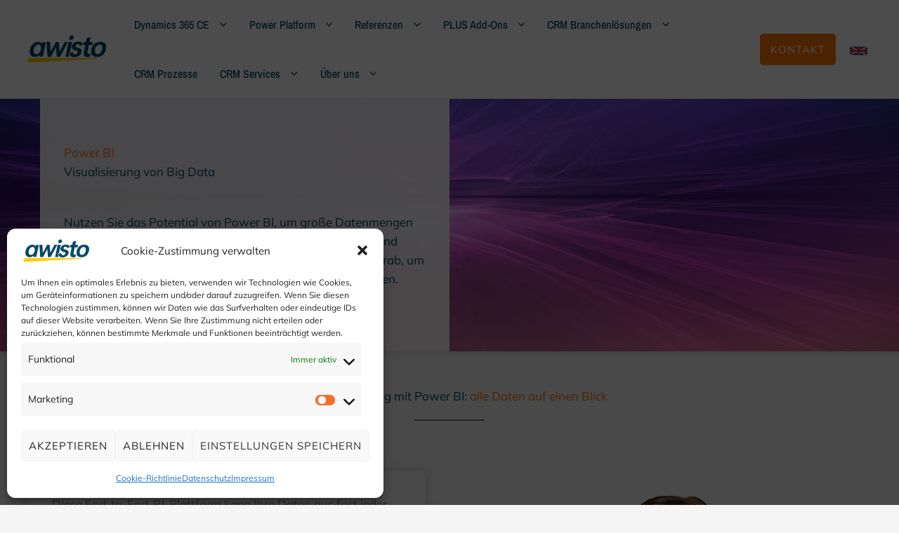

--- FILE ---
content_type: text/html; charset=UTF-8
request_url: https://awisto.de/power-bi/
body_size: 51289
content:
<!DOCTYPE html>
<html lang="de">
<head>
<meta charset="UTF-8">
<meta name="viewport" content="width=device-width, initial-scale=1">
	<link rel="profile" href="https://gmpg.org/xfn/11"> 
	<link rel="preload" href="https://awisto.de/wp-content/astra-local-fonts/archivo-narrow/tss5ApVBdCYD5Q7hcxTE1ArZ0Zz8oY2KRmwvKhhvHlG6o3ms.woff2" as="font" type="font/woff2" crossorigin><link rel="preload" href="https://awisto.de/wp-content/astra-local-fonts/mulish/1Ptvg83HX_SGhgqk3wot.woff2" as="font" type="font/woff2" crossorigin><meta name='robots' content='index, follow, max-image-preview:large, max-snippet:-1, max-video-preview:-1' />
	<style>img:is([sizes="auto" i], [sizes^="auto," i]) { contain-intrinsic-size: 3000px 1500px }</style>
	
	<!-- This site is optimized with the Yoast SEO plugin v24.6 - https://yoast.com/wordpress/plugins/seo/ -->
	<title>Power BI - mit awisto als Partner</title>
	<meta name="description" content="Mobiles Reporting: Datenvisualisierung &amp;-analyse aus Quellen wie Azure, SAP oder Dynamics 365 CRM mit Ihrer CI. Jetzt Power BI testen." />
	<link rel="canonical" href="https://awisto.de/power-bi/" />
	<meta property="og:locale" content="de_DE" />
	<meta property="og:type" content="article" />
	<meta property="og:title" content="Power BI - mit awisto als Partner" />
	<meta property="og:description" content="Mobiles Reporting: Datenvisualisierung &amp;-analyse aus Quellen wie Azure, SAP oder Dynamics 365 CRM mit Ihrer CI. Jetzt Power BI testen." />
	<meta property="og:url" content="https://awisto.de/power-bi/" />
	<meta property="og:site_name" content="awisto business solutions GmbH" />
	<meta property="article:modified_time" content="2024-03-12T13:23:04+00:00" />
	<meta property="og:image" content="https://awisto.de/wp-content/uploads/2023/09/power-bi.jpg" />
	<meta name="twitter:card" content="summary_large_image" />
	<meta name="twitter:label1" content="Geschätzte Lesezeit" />
	<meta name="twitter:data1" content="8 Minuten" />
	<script type="application/ld+json" class="yoast-schema-graph">{"@context":"https://schema.org","@graph":[{"@type":"WebPage","@id":"https://awisto.de/power-bi/","url":"https://awisto.de/power-bi/","name":"Power BI - mit awisto als Partner","isPartOf":{"@id":"https://awisto.de/#website"},"primaryImageOfPage":{"@id":"https://awisto.de/power-bi/#primaryimage"},"image":{"@id":"https://awisto.de/power-bi/#primaryimage"},"thumbnailUrl":"https://awisto.de/wp-content/uploads/2023/09/power-bi.jpg","datePublished":"2023-05-07T13:44:36+00:00","dateModified":"2024-03-12T13:23:04+00:00","description":"Mobiles Reporting: Datenvisualisierung &-analyse aus Quellen wie Azure, SAP oder Dynamics 365 CRM mit Ihrer CI. Jetzt Power BI testen.","breadcrumb":{"@id":"https://awisto.de/power-bi/#breadcrumb"},"inLanguage":"de","potentialAction":[{"@type":"ReadAction","target":["https://awisto.de/power-bi/"]}]},{"@type":"ImageObject","inLanguage":"de","@id":"https://awisto.de/power-bi/#primaryimage","url":"https://awisto.de/wp-content/uploads/2023/09/power-bi.jpg","contentUrl":"https://awisto.de/wp-content/uploads/2023/09/power-bi.jpg","width":679,"height":853,"caption":"Junge Frau mit Kaffee und Smartphone in der Hand. Sie ist erstaunt über die Zahlen, die sie sieht. Dank Power BI und mobiler App hat sie jederzeit alle Daten über anschauliche Dashboards im Blick."},{"@type":"BreadcrumbList","@id":"https://awisto.de/power-bi/#breadcrumb","itemListElement":[{"@type":"ListItem","position":1,"name":"Startseite","item":"https://awisto.de/"},{"@type":"ListItem","position":2,"name":"Power BI"}]},{"@type":"WebSite","@id":"https://awisto.de/#website","url":"https://awisto.de/","name":"awisto business solutions GmbH","description":"Ihr Dynamics 365 CE Partner","publisher":{"@id":"https://awisto.de/#organization"},"potentialAction":[{"@type":"SearchAction","target":{"@type":"EntryPoint","urlTemplate":"https://awisto.de/?s={search_term_string}"},"query-input":{"@type":"PropertyValueSpecification","valueRequired":true,"valueName":"search_term_string"}}],"inLanguage":"de"},{"@type":"Organization","@id":"https://awisto.de/#organization","name":"awisto business solutions GmbH","url":"https://awisto.de/","logo":{"@type":"ImageObject","inLanguage":"de","@id":"https://awisto.de/#/schema/logo/image/","url":"https://awisto.de/wp-content/uploads/2023/03/logo.png","contentUrl":"https://awisto.de/wp-content/uploads/2023/03/logo.png","width":180,"height":60,"caption":"awisto business solutions GmbH"},"image":{"@id":"https://awisto.de/#/schema/logo/image/"}}]}</script>
	<!-- / Yoast SEO plugin. -->


<link rel="alternate" type="application/rss+xml" title="awisto business solutions GmbH &raquo; Feed" href="https://awisto.de/feed/" />
<link rel="alternate" type="application/rss+xml" title="awisto business solutions GmbH &raquo; Kommentar-Feed" href="https://awisto.de/comments/feed/" />
<script>
window._wpemojiSettings = {"baseUrl":"https:\/\/s.w.org\/images\/core\/emoji\/16.0.1\/72x72\/","ext":".png","svgUrl":"https:\/\/s.w.org\/images\/core\/emoji\/16.0.1\/svg\/","svgExt":".svg","source":{"concatemoji":"https:\/\/awisto.de\/wp-includes\/js\/wp-emoji-release.min.js?ver=6.8.3"}};
/*! This file is auto-generated */
!function(s,n){var o,i,e;function c(e){try{var t={supportTests:e,timestamp:(new Date).valueOf()};sessionStorage.setItem(o,JSON.stringify(t))}catch(e){}}function p(e,t,n){e.clearRect(0,0,e.canvas.width,e.canvas.height),e.fillText(t,0,0);var t=new Uint32Array(e.getImageData(0,0,e.canvas.width,e.canvas.height).data),a=(e.clearRect(0,0,e.canvas.width,e.canvas.height),e.fillText(n,0,0),new Uint32Array(e.getImageData(0,0,e.canvas.width,e.canvas.height).data));return t.every(function(e,t){return e===a[t]})}function u(e,t){e.clearRect(0,0,e.canvas.width,e.canvas.height),e.fillText(t,0,0);for(var n=e.getImageData(16,16,1,1),a=0;a<n.data.length;a++)if(0!==n.data[a])return!1;return!0}function f(e,t,n,a){switch(t){case"flag":return n(e,"\ud83c\udff3\ufe0f\u200d\u26a7\ufe0f","\ud83c\udff3\ufe0f\u200b\u26a7\ufe0f")?!1:!n(e,"\ud83c\udde8\ud83c\uddf6","\ud83c\udde8\u200b\ud83c\uddf6")&&!n(e,"\ud83c\udff4\udb40\udc67\udb40\udc62\udb40\udc65\udb40\udc6e\udb40\udc67\udb40\udc7f","\ud83c\udff4\u200b\udb40\udc67\u200b\udb40\udc62\u200b\udb40\udc65\u200b\udb40\udc6e\u200b\udb40\udc67\u200b\udb40\udc7f");case"emoji":return!a(e,"\ud83e\udedf")}return!1}function g(e,t,n,a){var r="undefined"!=typeof WorkerGlobalScope&&self instanceof WorkerGlobalScope?new OffscreenCanvas(300,150):s.createElement("canvas"),o=r.getContext("2d",{willReadFrequently:!0}),i=(o.textBaseline="top",o.font="600 32px Arial",{});return e.forEach(function(e){i[e]=t(o,e,n,a)}),i}function t(e){var t=s.createElement("script");t.src=e,t.defer=!0,s.head.appendChild(t)}"undefined"!=typeof Promise&&(o="wpEmojiSettingsSupports",i=["flag","emoji"],n.supports={everything:!0,everythingExceptFlag:!0},e=new Promise(function(e){s.addEventListener("DOMContentLoaded",e,{once:!0})}),new Promise(function(t){var n=function(){try{var e=JSON.parse(sessionStorage.getItem(o));if("object"==typeof e&&"number"==typeof e.timestamp&&(new Date).valueOf()<e.timestamp+604800&&"object"==typeof e.supportTests)return e.supportTests}catch(e){}return null}();if(!n){if("undefined"!=typeof Worker&&"undefined"!=typeof OffscreenCanvas&&"undefined"!=typeof URL&&URL.createObjectURL&&"undefined"!=typeof Blob)try{var e="postMessage("+g.toString()+"("+[JSON.stringify(i),f.toString(),p.toString(),u.toString()].join(",")+"));",a=new Blob([e],{type:"text/javascript"}),r=new Worker(URL.createObjectURL(a),{name:"wpTestEmojiSupports"});return void(r.onmessage=function(e){c(n=e.data),r.terminate(),t(n)})}catch(e){}c(n=g(i,f,p,u))}t(n)}).then(function(e){for(var t in e)n.supports[t]=e[t],n.supports.everything=n.supports.everything&&n.supports[t],"flag"!==t&&(n.supports.everythingExceptFlag=n.supports.everythingExceptFlag&&n.supports[t]);n.supports.everythingExceptFlag=n.supports.everythingExceptFlag&&!n.supports.flag,n.DOMReady=!1,n.readyCallback=function(){n.DOMReady=!0}}).then(function(){return e}).then(function(){var e;n.supports.everything||(n.readyCallback(),(e=n.source||{}).concatemoji?t(e.concatemoji):e.wpemoji&&e.twemoji&&(t(e.twemoji),t(e.wpemoji)))}))}((window,document),window._wpemojiSettings);
</script>
<link rel='stylesheet' id='wp-statistics-widgets/blocks-style-css' href='https://awisto.de/wp-content/plugins/wp-statistics-widgets/assets//css/blocks.css?ver=6.8.3' media='all' />
<style id='cf-frontend-style-inline-css'>
@font-face {
	font-family: 'surfume';
	font-weight: 400;
	src: url('https://awisto.de/wp-content/uploads/2023/08/Surfume.otf') format('OpenType');
}
</style>
<link rel='stylesheet' id='astra-theme-css-css' href='https://awisto.de/wp-content/themes/astra/assets/css/minified/main.min.css?ver=4.11.15' media='all' />
<link rel='stylesheet' id='astra-google-fonts-css' href='https://awisto.de/wp-content/astra-local-fonts/astra-local-fonts.css?ver=4.11.15' media='all' />
<link rel='stylesheet' id='astra-theme-dynamic-css' href='https://awisto.de/wp-content/uploads/astra/astra-theme-dynamic-css-post-1537.css?ver=1762763928' media='all' />
<style id='wp-emoji-styles-inline-css'>

	img.wp-smiley, img.emoji {
		display: inline !important;
		border: none !important;
		box-shadow: none !important;
		height: 1em !important;
		width: 1em !important;
		margin: 0 0.07em !important;
		vertical-align: -0.1em !important;
		background: none !important;
		padding: 0 !important;
	}
</style>
<link rel='stylesheet' id='wp-block-library-css' href='https://awisto.de/wp-includes/css/dist/block-library/style.min.css?ver=6.8.3' media='all' />
<style id='global-styles-inline-css'>
:root{--wp--preset--aspect-ratio--square: 1;--wp--preset--aspect-ratio--4-3: 4/3;--wp--preset--aspect-ratio--3-4: 3/4;--wp--preset--aspect-ratio--3-2: 3/2;--wp--preset--aspect-ratio--2-3: 2/3;--wp--preset--aspect-ratio--16-9: 16/9;--wp--preset--aspect-ratio--9-16: 9/16;--wp--preset--color--black: #000000;--wp--preset--color--cyan-bluish-gray: #abb8c3;--wp--preset--color--white: #ffffff;--wp--preset--color--pale-pink: #f78da7;--wp--preset--color--vivid-red: #cf2e2e;--wp--preset--color--luminous-vivid-orange: #ff6900;--wp--preset--color--luminous-vivid-amber: #fcb900;--wp--preset--color--light-green-cyan: #7bdcb5;--wp--preset--color--vivid-green-cyan: #00d084;--wp--preset--color--pale-cyan-blue: #8ed1fc;--wp--preset--color--vivid-cyan-blue: #0693e3;--wp--preset--color--vivid-purple: #9b51e0;--wp--preset--color--ast-global-color-0: var(--ast-global-color-0);--wp--preset--color--ast-global-color-1: var(--ast-global-color-1);--wp--preset--color--ast-global-color-2: var(--ast-global-color-2);--wp--preset--color--ast-global-color-3: var(--ast-global-color-3);--wp--preset--color--ast-global-color-4: var(--ast-global-color-4);--wp--preset--color--ast-global-color-5: var(--ast-global-color-5);--wp--preset--color--ast-global-color-6: var(--ast-global-color-6);--wp--preset--color--ast-global-color-7: var(--ast-global-color-7);--wp--preset--color--ast-global-color-8: var(--ast-global-color-8);--wp--preset--gradient--vivid-cyan-blue-to-vivid-purple: linear-gradient(135deg,rgba(6,147,227,1) 0%,rgb(155,81,224) 100%);--wp--preset--gradient--light-green-cyan-to-vivid-green-cyan: linear-gradient(135deg,rgb(122,220,180) 0%,rgb(0,208,130) 100%);--wp--preset--gradient--luminous-vivid-amber-to-luminous-vivid-orange: linear-gradient(135deg,rgba(252,185,0,1) 0%,rgba(255,105,0,1) 100%);--wp--preset--gradient--luminous-vivid-orange-to-vivid-red: linear-gradient(135deg,rgba(255,105,0,1) 0%,rgb(207,46,46) 100%);--wp--preset--gradient--very-light-gray-to-cyan-bluish-gray: linear-gradient(135deg,rgb(238,238,238) 0%,rgb(169,184,195) 100%);--wp--preset--gradient--cool-to-warm-spectrum: linear-gradient(135deg,rgb(74,234,220) 0%,rgb(151,120,209) 20%,rgb(207,42,186) 40%,rgb(238,44,130) 60%,rgb(251,105,98) 80%,rgb(254,248,76) 100%);--wp--preset--gradient--blush-light-purple: linear-gradient(135deg,rgb(255,206,236) 0%,rgb(152,150,240) 100%);--wp--preset--gradient--blush-bordeaux: linear-gradient(135deg,rgb(254,205,165) 0%,rgb(254,45,45) 50%,rgb(107,0,62) 100%);--wp--preset--gradient--luminous-dusk: linear-gradient(135deg,rgb(255,203,112) 0%,rgb(199,81,192) 50%,rgb(65,88,208) 100%);--wp--preset--gradient--pale-ocean: linear-gradient(135deg,rgb(255,245,203) 0%,rgb(182,227,212) 50%,rgb(51,167,181) 100%);--wp--preset--gradient--electric-grass: linear-gradient(135deg,rgb(202,248,128) 0%,rgb(113,206,126) 100%);--wp--preset--gradient--midnight: linear-gradient(135deg,rgb(2,3,129) 0%,rgb(40,116,252) 100%);--wp--preset--font-size--small: 13px;--wp--preset--font-size--medium: 20px;--wp--preset--font-size--large: 36px;--wp--preset--font-size--x-large: 42px;--wp--preset--spacing--20: 0.44rem;--wp--preset--spacing--30: 0.67rem;--wp--preset--spacing--40: 1rem;--wp--preset--spacing--50: 1.5rem;--wp--preset--spacing--60: 2.25rem;--wp--preset--spacing--70: 3.38rem;--wp--preset--spacing--80: 5.06rem;--wp--preset--shadow--natural: 6px 6px 9px rgba(0, 0, 0, 0.2);--wp--preset--shadow--deep: 12px 12px 50px rgba(0, 0, 0, 0.4);--wp--preset--shadow--sharp: 6px 6px 0px rgba(0, 0, 0, 0.2);--wp--preset--shadow--outlined: 6px 6px 0px -3px rgba(255, 255, 255, 1), 6px 6px rgba(0, 0, 0, 1);--wp--preset--shadow--crisp: 6px 6px 0px rgba(0, 0, 0, 1);}:root { --wp--style--global--content-size: var(--wp--custom--ast-content-width-size);--wp--style--global--wide-size: var(--wp--custom--ast-wide-width-size); }:where(body) { margin: 0; }.wp-site-blocks > .alignleft { float: left; margin-right: 2em; }.wp-site-blocks > .alignright { float: right; margin-left: 2em; }.wp-site-blocks > .aligncenter { justify-content: center; margin-left: auto; margin-right: auto; }:where(.wp-site-blocks) > * { margin-block-start: 24px; margin-block-end: 0; }:where(.wp-site-blocks) > :first-child { margin-block-start: 0; }:where(.wp-site-blocks) > :last-child { margin-block-end: 0; }:root { --wp--style--block-gap: 24px; }:root :where(.is-layout-flow) > :first-child{margin-block-start: 0;}:root :where(.is-layout-flow) > :last-child{margin-block-end: 0;}:root :where(.is-layout-flow) > *{margin-block-start: 24px;margin-block-end: 0;}:root :where(.is-layout-constrained) > :first-child{margin-block-start: 0;}:root :where(.is-layout-constrained) > :last-child{margin-block-end: 0;}:root :where(.is-layout-constrained) > *{margin-block-start: 24px;margin-block-end: 0;}:root :where(.is-layout-flex){gap: 24px;}:root :where(.is-layout-grid){gap: 24px;}.is-layout-flow > .alignleft{float: left;margin-inline-start: 0;margin-inline-end: 2em;}.is-layout-flow > .alignright{float: right;margin-inline-start: 2em;margin-inline-end: 0;}.is-layout-flow > .aligncenter{margin-left: auto !important;margin-right: auto !important;}.is-layout-constrained > .alignleft{float: left;margin-inline-start: 0;margin-inline-end: 2em;}.is-layout-constrained > .alignright{float: right;margin-inline-start: 2em;margin-inline-end: 0;}.is-layout-constrained > .aligncenter{margin-left: auto !important;margin-right: auto !important;}.is-layout-constrained > :where(:not(.alignleft):not(.alignright):not(.alignfull)){max-width: var(--wp--style--global--content-size);margin-left: auto !important;margin-right: auto !important;}.is-layout-constrained > .alignwide{max-width: var(--wp--style--global--wide-size);}body .is-layout-flex{display: flex;}.is-layout-flex{flex-wrap: wrap;align-items: center;}.is-layout-flex > :is(*, div){margin: 0;}body .is-layout-grid{display: grid;}.is-layout-grid > :is(*, div){margin: 0;}body{padding-top: 0px;padding-right: 0px;padding-bottom: 0px;padding-left: 0px;}a:where(:not(.wp-element-button)){text-decoration: none;}:root :where(.wp-element-button, .wp-block-button__link){background-color: #32373c;border-width: 0;color: #fff;font-family: inherit;font-size: inherit;line-height: inherit;padding: calc(0.667em + 2px) calc(1.333em + 2px);text-decoration: none;}.has-black-color{color: var(--wp--preset--color--black) !important;}.has-cyan-bluish-gray-color{color: var(--wp--preset--color--cyan-bluish-gray) !important;}.has-white-color{color: var(--wp--preset--color--white) !important;}.has-pale-pink-color{color: var(--wp--preset--color--pale-pink) !important;}.has-vivid-red-color{color: var(--wp--preset--color--vivid-red) !important;}.has-luminous-vivid-orange-color{color: var(--wp--preset--color--luminous-vivid-orange) !important;}.has-luminous-vivid-amber-color{color: var(--wp--preset--color--luminous-vivid-amber) !important;}.has-light-green-cyan-color{color: var(--wp--preset--color--light-green-cyan) !important;}.has-vivid-green-cyan-color{color: var(--wp--preset--color--vivid-green-cyan) !important;}.has-pale-cyan-blue-color{color: var(--wp--preset--color--pale-cyan-blue) !important;}.has-vivid-cyan-blue-color{color: var(--wp--preset--color--vivid-cyan-blue) !important;}.has-vivid-purple-color{color: var(--wp--preset--color--vivid-purple) !important;}.has-ast-global-color-0-color{color: var(--wp--preset--color--ast-global-color-0) !important;}.has-ast-global-color-1-color{color: var(--wp--preset--color--ast-global-color-1) !important;}.has-ast-global-color-2-color{color: var(--wp--preset--color--ast-global-color-2) !important;}.has-ast-global-color-3-color{color: var(--wp--preset--color--ast-global-color-3) !important;}.has-ast-global-color-4-color{color: var(--wp--preset--color--ast-global-color-4) !important;}.has-ast-global-color-5-color{color: var(--wp--preset--color--ast-global-color-5) !important;}.has-ast-global-color-6-color{color: var(--wp--preset--color--ast-global-color-6) !important;}.has-ast-global-color-7-color{color: var(--wp--preset--color--ast-global-color-7) !important;}.has-ast-global-color-8-color{color: var(--wp--preset--color--ast-global-color-8) !important;}.has-black-background-color{background-color: var(--wp--preset--color--black) !important;}.has-cyan-bluish-gray-background-color{background-color: var(--wp--preset--color--cyan-bluish-gray) !important;}.has-white-background-color{background-color: var(--wp--preset--color--white) !important;}.has-pale-pink-background-color{background-color: var(--wp--preset--color--pale-pink) !important;}.has-vivid-red-background-color{background-color: var(--wp--preset--color--vivid-red) !important;}.has-luminous-vivid-orange-background-color{background-color: var(--wp--preset--color--luminous-vivid-orange) !important;}.has-luminous-vivid-amber-background-color{background-color: var(--wp--preset--color--luminous-vivid-amber) !important;}.has-light-green-cyan-background-color{background-color: var(--wp--preset--color--light-green-cyan) !important;}.has-vivid-green-cyan-background-color{background-color: var(--wp--preset--color--vivid-green-cyan) !important;}.has-pale-cyan-blue-background-color{background-color: var(--wp--preset--color--pale-cyan-blue) !important;}.has-vivid-cyan-blue-background-color{background-color: var(--wp--preset--color--vivid-cyan-blue) !important;}.has-vivid-purple-background-color{background-color: var(--wp--preset--color--vivid-purple) !important;}.has-ast-global-color-0-background-color{background-color: var(--wp--preset--color--ast-global-color-0) !important;}.has-ast-global-color-1-background-color{background-color: var(--wp--preset--color--ast-global-color-1) !important;}.has-ast-global-color-2-background-color{background-color: var(--wp--preset--color--ast-global-color-2) !important;}.has-ast-global-color-3-background-color{background-color: var(--wp--preset--color--ast-global-color-3) !important;}.has-ast-global-color-4-background-color{background-color: var(--wp--preset--color--ast-global-color-4) !important;}.has-ast-global-color-5-background-color{background-color: var(--wp--preset--color--ast-global-color-5) !important;}.has-ast-global-color-6-background-color{background-color: var(--wp--preset--color--ast-global-color-6) !important;}.has-ast-global-color-7-background-color{background-color: var(--wp--preset--color--ast-global-color-7) !important;}.has-ast-global-color-8-background-color{background-color: var(--wp--preset--color--ast-global-color-8) !important;}.has-black-border-color{border-color: var(--wp--preset--color--black) !important;}.has-cyan-bluish-gray-border-color{border-color: var(--wp--preset--color--cyan-bluish-gray) !important;}.has-white-border-color{border-color: var(--wp--preset--color--white) !important;}.has-pale-pink-border-color{border-color: var(--wp--preset--color--pale-pink) !important;}.has-vivid-red-border-color{border-color: var(--wp--preset--color--vivid-red) !important;}.has-luminous-vivid-orange-border-color{border-color: var(--wp--preset--color--luminous-vivid-orange) !important;}.has-luminous-vivid-amber-border-color{border-color: var(--wp--preset--color--luminous-vivid-amber) !important;}.has-light-green-cyan-border-color{border-color: var(--wp--preset--color--light-green-cyan) !important;}.has-vivid-green-cyan-border-color{border-color: var(--wp--preset--color--vivid-green-cyan) !important;}.has-pale-cyan-blue-border-color{border-color: var(--wp--preset--color--pale-cyan-blue) !important;}.has-vivid-cyan-blue-border-color{border-color: var(--wp--preset--color--vivid-cyan-blue) !important;}.has-vivid-purple-border-color{border-color: var(--wp--preset--color--vivid-purple) !important;}.has-ast-global-color-0-border-color{border-color: var(--wp--preset--color--ast-global-color-0) !important;}.has-ast-global-color-1-border-color{border-color: var(--wp--preset--color--ast-global-color-1) !important;}.has-ast-global-color-2-border-color{border-color: var(--wp--preset--color--ast-global-color-2) !important;}.has-ast-global-color-3-border-color{border-color: var(--wp--preset--color--ast-global-color-3) !important;}.has-ast-global-color-4-border-color{border-color: var(--wp--preset--color--ast-global-color-4) !important;}.has-ast-global-color-5-border-color{border-color: var(--wp--preset--color--ast-global-color-5) !important;}.has-ast-global-color-6-border-color{border-color: var(--wp--preset--color--ast-global-color-6) !important;}.has-ast-global-color-7-border-color{border-color: var(--wp--preset--color--ast-global-color-7) !important;}.has-ast-global-color-8-border-color{border-color: var(--wp--preset--color--ast-global-color-8) !important;}.has-vivid-cyan-blue-to-vivid-purple-gradient-background{background: var(--wp--preset--gradient--vivid-cyan-blue-to-vivid-purple) !important;}.has-light-green-cyan-to-vivid-green-cyan-gradient-background{background: var(--wp--preset--gradient--light-green-cyan-to-vivid-green-cyan) !important;}.has-luminous-vivid-amber-to-luminous-vivid-orange-gradient-background{background: var(--wp--preset--gradient--luminous-vivid-amber-to-luminous-vivid-orange) !important;}.has-luminous-vivid-orange-to-vivid-red-gradient-background{background: var(--wp--preset--gradient--luminous-vivid-orange-to-vivid-red) !important;}.has-very-light-gray-to-cyan-bluish-gray-gradient-background{background: var(--wp--preset--gradient--very-light-gray-to-cyan-bluish-gray) !important;}.has-cool-to-warm-spectrum-gradient-background{background: var(--wp--preset--gradient--cool-to-warm-spectrum) !important;}.has-blush-light-purple-gradient-background{background: var(--wp--preset--gradient--blush-light-purple) !important;}.has-blush-bordeaux-gradient-background{background: var(--wp--preset--gradient--blush-bordeaux) !important;}.has-luminous-dusk-gradient-background{background: var(--wp--preset--gradient--luminous-dusk) !important;}.has-pale-ocean-gradient-background{background: var(--wp--preset--gradient--pale-ocean) !important;}.has-electric-grass-gradient-background{background: var(--wp--preset--gradient--electric-grass) !important;}.has-midnight-gradient-background{background: var(--wp--preset--gradient--midnight) !important;}.has-small-font-size{font-size: var(--wp--preset--font-size--small) !important;}.has-medium-font-size{font-size: var(--wp--preset--font-size--medium) !important;}.has-large-font-size{font-size: var(--wp--preset--font-size--large) !important;}.has-x-large-font-size{font-size: var(--wp--preset--font-size--x-large) !important;}
:root :where(.wp-block-pullquote){font-size: 1.5em;line-height: 1.6;}
</style>
<link rel='stylesheet' id='cmplz-general-css' href='https://awisto.de/wp-content/plugins/complianz-gdpr/assets/css/cookieblocker.min.css?ver=1741860053' media='all' />
<link rel='stylesheet' id='uagb-swiper-css-css' href='https://awisto.de/wp-content/plugins/ultimate-addons-for-gutenberg/assets/css/swiper-bundle.min.css?ver=2.19.3' media='all' />
<link rel='stylesheet' id='uagb-block-positioning-css-css' href='https://awisto.de/wp-content/plugins/ultimate-addons-for-gutenberg/assets/css/spectra-block-positioning.min.css?ver=2.19.3' media='all' />
<link rel='stylesheet' id='uag-style-1537-css' href='https://awisto.de/wp-content/uploads/uag-plugin/assets/2000/uag-css-1537.css?ver=1763076566' media='all' />
<link rel='stylesheet' id='wp-statistics-widgets-css' href='https://awisto.de/wp-content/plugins/wp-statistics-widgets/assets/css/style.css?ver=6.8.3' media='all' />
<link rel='stylesheet' id='wp-statistics-widget-blocks-css' href='https://awisto.de/wp-content/plugins/wp-statistics-widgets/assets/css/blocks.css?ver=6.8.3' media='all' />
<link rel='stylesheet' id='astra-addon-css-css' href='https://awisto.de/wp-content/uploads/astra-addon/astra-addon-67da81a2749348-40944061.css?ver=4.9.1' media='all' />
<link rel='stylesheet' id='astra-addon-dynamic-css' href='https://awisto.de/wp-content/uploads/astra-addon/astra-addon-dynamic-css-post-1537.css?ver=1762763928' media='all' />
<link rel='stylesheet' id='kadence-blocks-rowlayout-css' href='https://awisto.de/wp-content/plugins/kadence-blocks/dist/style-blocks-rowlayout.css?ver=3.4.11' media='all' />
<link rel='stylesheet' id='kadence-blocks-column-css' href='https://awisto.de/wp-content/plugins/kadence-blocks/dist/style-blocks-column.css?ver=3.4.11' media='all' />
<link rel='stylesheet' id='kadence-blocks-icon-css' href='https://awisto.de/wp-content/plugins/kadence-blocks/dist/style-blocks-icon.css?ver=3.4.11' media='all' />
<link rel='stylesheet' id='kadence-blocks-accordion-css' href='https://awisto.de/wp-content/plugins/kadence-blocks/dist/style-blocks-accordion.css?ver=3.4.11' media='all' />
<link rel='stylesheet' id='kadence-blocks-image-css' href='https://awisto.de/wp-content/plugins/kadence-blocks/dist/style-blocks-image.css?ver=3.4.11' media='all' />
<style id='kadence-blocks-advancedheading-inline-css'>
.wp-block-kadence-advancedheading mark{background:transparent;border-style:solid;border-width:0}.wp-block-kadence-advancedheading mark.kt-highlight{color:#f76a0c;}.kb-adv-heading-icon{display: inline-flex;justify-content: center;align-items: center;} .is-layout-constrained > .kb-advanced-heading-link {display: block;}
</style>
<style id='kadence-blocks-global-variables-inline-css'>
:root {--global-kb-font-size-sm:clamp(0.8rem, 0.73rem + 0.217vw, 0.9rem);--global-kb-font-size-md:clamp(1.1rem, 0.995rem + 0.326vw, 1.25rem);--global-kb-font-size-lg:clamp(1.75rem, 1.576rem + 0.543vw, 2rem);--global-kb-font-size-xl:clamp(2.25rem, 1.728rem + 1.63vw, 3rem);--global-kb-font-size-xxl:clamp(2.5rem, 1.456rem + 3.26vw, 4rem);--global-kb-font-size-xxxl:clamp(2.75rem, 0.489rem + 7.065vw, 6rem);}:root {--global-palette1: #3182CE;--global-palette2: #2B6CB0;--global-palette3: #1A202C;--global-palette4: #2D3748;--global-palette5: #4A5568;--global-palette6: #718096;--global-palette7: #EDF2F7;--global-palette8: #F7FAFC;--global-palette9: #ffffff;}
</style>
<style id='kadence_blocks_css-inline-css'>
.kb-row-layout-id1537_cf2dc1-d3 > .kt-row-column-wrap{align-content:center;}:where(.kb-row-layout-id1537_cf2dc1-d3 > .kt-row-column-wrap) > .wp-block-kadence-column{justify-content:center;}.kb-row-layout-id1537_cf2dc1-d3 > .kt-row-column-wrap{column-gap:var(--global-kb-gap-none, 0rem );row-gap:var(--global-kb-gap-none, 0rem );max-width:1200px;padding-top:0em;padding-right:var(--global-kb-spacing-xs, 1rem);padding-bottom:0em;padding-left:var(--global-kb-spacing-xs, 1rem);min-height:50vh;grid-template-columns:repeat(2, minmax(0, 1fr));}.kb-row-layout-id1537_cf2dc1-d3{background-image:url('https://awisto.de/wp-content/uploads/2023/09/power-platform.jpg');background-size:cover;background-position:54% 54%;background-attachment:scroll;background-repeat:no-repeat;}@media all and (max-width: 1024px){.kb-row-layout-id1537_cf2dc1-d3 > .kt-row-column-wrap{grid-template-columns:minmax(0, 2fr) minmax(0, 1fr);}}@media all and (max-width: 767px){.kb-row-layout-id1537_cf2dc1-d3 > .kt-row-column-wrap{grid-template-columns:minmax(0, 1fr);}}.kadence-column1537_9f46ef-c5 > .kt-inside-inner-col{padding-right:var(--global-kb-spacing-md, 2rem);padding-left:var(--global-kb-spacing-md, 2rem);}.kadence-column1537_9f46ef-c5 > .kt-inside-inner-col{column-gap:var(--global-kb-gap-sm, 1rem);}.kadence-column1537_9f46ef-c5 > .kt-inside-inner-col{flex-direction:column;}.kadence-column1537_9f46ef-c5 > .kt-inside-inner-col > .aligncenter{width:100%;}.kadence-column1537_9f46ef-c5 > .kt-inside-inner-col{background-color:rgba(255, 255, 255, 0.93);}.kadence-column1537_9f46ef-c5, .kadence-column1537_9f46ef-c5 h1, .kadence-column1537_9f46ef-c5 h2, .kadence-column1537_9f46ef-c5 h3, .kadence-column1537_9f46ef-c5 h4, .kadence-column1537_9f46ef-c5 h5, .kadence-column1537_9f46ef-c5 h6{color:var(--ast-global-color-7);}.kadence-column1537_9f46ef-c5 a{color:var(--ast-global-color-1);}.kadence-column1537_9f46ef-c5 a:hover{color:var(--ast-global-color-8);}@media all and (max-width: 1024px){.kadence-column1537_9f46ef-c5 > .kt-inside-inner-col{padding-top:35px;padding-right:25px;padding-bottom:35px;padding-left:35px;flex-direction:column;}}@media all and (max-width: 1024px){.kt-row-column-wrap.kt-tab-layout-three-grid > .kadence-column1537_9f46ef-c5, .kt-row-column-wrap.kt-tab-layout-two-grid > .kadence-column1537_9f46ef-c5, .kt-row-column-wrap.kt-tab-layout-row > .kadence-column1537_9f46ef-c5{order:2;}}@media all and (max-width: 767px){.kadence-column1537_9f46ef-c5 > .kt-inside-inner-col{padding-top:var(--global-kb-spacing-xs, 1rem);padding-right:var(--global-kb-spacing-xs, 1rem);padding-bottom:var(--global-kb-spacing-xs, 1rem);padding-left:var(--global-kb-spacing-xs, 1rem);flex-direction:column;}.kt-row-column-wrap.kt-mobile-layout-three-grid > .kadence-column1537_9f46ef-c5, .kt-row-column-wrap.kt-mobile-layout-two-grid > .kadence-column1537_9f46ef-c5, .kt-row-column-wrap.kt-mobile-layout-row > .kadence-column1537_9f46ef-c5{order:2;}}.kadence-column1537_804518-05 > .kt-inside-inner-col{padding-top:var(--global-kb-spacing-3xl, 6.5rem);padding-right:var(--global-kb-spacing-3xl, 6.5rem);padding-bottom:var(--global-kb-spacing-3xl, 6.5rem);padding-left:var(--global-kb-spacing-3xl, 6.5rem);}.kadence-column1537_804518-05 > .kt-inside-inner-col{column-gap:var(--global-kb-gap-sm, 1rem);}.kadence-column1537_804518-05 > .kt-inside-inner-col{flex-direction:column;}.kadence-column1537_804518-05 > .kt-inside-inner-col > .aligncenter{width:100%;}.kadence-column1537_804518-05, .kadence-column1537_804518-05 h1, .kadence-column1537_804518-05 h2, .kadence-column1537_804518-05 h3, .kadence-column1537_804518-05 h4, .kadence-column1537_804518-05 h5, .kadence-column1537_804518-05 h6{color:var(--ast-global-color-7);}.kadence-column1537_804518-05 a{color:var(--ast-global-color-8);}.kadence-column1537_804518-05 a:hover{color:var(--ast-global-color-1);}@media all and (max-width: 1024px){.kadence-column1537_804518-05 > .kt-inside-inner-col{padding-top:35px;padding-right:25px;padding-bottom:35px;padding-left:35px;flex-direction:column;}}@media all and (max-width: 1024px){.kt-row-column-wrap.kt-tab-layout-three-grid > .kadence-column1537_804518-05, .kt-row-column-wrap.kt-tab-layout-two-grid > .kadence-column1537_804518-05, .kt-row-column-wrap.kt-tab-layout-row > .kadence-column1537_804518-05{order:1;}}@media all and (max-width: 767px){.kadence-column1537_804518-05 > .kt-inside-inner-col{padding-top:var(--global-kb-spacing-xs, 1rem);padding-right:var(--global-kb-spacing-xs, 1rem);padding-bottom:var(--global-kb-spacing-xs, 1rem);padding-left:var(--global-kb-spacing-xs, 1rem);flex-direction:column;}.kt-row-column-wrap.kt-mobile-layout-three-grid > .kadence-column1537_804518-05, .kt-row-column-wrap.kt-mobile-layout-two-grid > .kadence-column1537_804518-05, .kt-row-column-wrap.kt-mobile-layout-row > .kadence-column1537_804518-05{order:1;}.kadence-column1537_804518-05{text-align:center;}}.kb-row-layout-id1537_0a1286-7e > .kt-row-column-wrap{column-gap:var(--global-kb-gap-lg, 4rem);row-gap:var(--global-kb-gap-lg, 4rem);max-width:1200px;padding-top:var(--global-kb-spacing-lg, 3rem);padding-right:0px;padding-bottom:var(--global-kb-spacing-3xl, 6.5rem);padding-left:0px;grid-template-columns:repeat(2, minmax(0, 1fr));}.kb-row-layout-id1537_0a1286-7e .kt-row-layout-bottom-sep{height:51vh;}.kb-row-layout-id1537_0a1286-7e .kt-row-layout-bottom-sep svg{width:231%;}.kb-row-layout-id1537_0a1286-7e .kt-row-layout-bottom-sep svg{fill:#033550!important;}@media all and (max-width: 1024px){.kb-row-layout-id1537_0a1286-7e > .kt-row-column-wrap{padding-right:var(--global-kb-spacing-xs, 1rem);padding-left:var(--global-kb-spacing-xs, 1rem);grid-template-columns:repeat(2, minmax(0, 1fr));}}@media all and (max-width: 767px){.kb-row-layout-id1537_0a1286-7e > .kt-row-column-wrap{grid-template-columns:minmax(0, 1fr);}}.kadence-column1537_4d769c-70 > .kt-inside-inner-col{padding-top:var(--global-kb-spacing-md, 2rem);padding-right:var(--global-kb-spacing-md, 2rem);padding-bottom:var(--global-kb-spacing-md, 2rem);padding-left:var(--global-kb-spacing-md, 2rem);}.kadence-column1537_4d769c-70 > .kt-inside-inner-col{box-shadow:rgba(0, 0, 0, 0.2) 0px 0px 14px 0px;}.kadence-column1537_4d769c-70 > .kt-inside-inner-col,.kadence-column1537_4d769c-70 > .kt-inside-inner-col:before{border-top-left-radius:10px;border-top-right-radius:10px;border-bottom-right-radius:10px;border-bottom-left-radius:10px;}.kadence-column1537_4d769c-70 > .kt-inside-inner-col{column-gap:var(--global-kb-gap-sm, 1rem);}.kadence-column1537_4d769c-70 > .kt-inside-inner-col{flex-direction:column;}.kadence-column1537_4d769c-70 > .kt-inside-inner-col > .aligncenter{width:100%;}.kadence-column1537_4d769c-70 > .kt-inside-inner-col{background-color:var(--ast-global-color-4);}@media all and (max-width: 1024px){.kadence-column1537_4d769c-70 > .kt-inside-inner-col{padding-top:var(--global-kb-spacing-xs, 1rem);padding-right:var(--global-kb-spacing-xs, 1rem);padding-bottom:var(--global-kb-spacing-xs, 1rem);padding-left:var(--global-kb-spacing-xs, 1rem);flex-direction:column;}}@media all and (max-width: 767px){.kadence-column1537_4d769c-70 > .kt-inside-inner-col{flex-direction:column;}}.kt-svg-item-1537_c312be-d2 .kb-svg-icon-wrap, .kt-svg-style-stacked.kt-svg-item-1537_c312be-d2 .kb-svg-icon-wrap{color:var(--ast-global-color-7);font-size:50px;margin-top:var(--global-kb-spacing-xxs, 0.5rem);margin-right:var(--global-kb-spacing-xxs, 0.5rem);margin-bottom:var(--global-kb-spacing-xxs, 0.5rem);margin-left:var(--global-kb-spacing-xxs, 0.5rem);}.kt-accordion-id1537_e4e45d-72 .kt-accordion-inner-wrap{row-gap:0px;}.kt-accordion-id1537_e4e45d-72 .kt-accordion-panel-inner{border-top:0px solid transparent;border-right:0px solid transparent;border-bottom:0px solid transparent;border-left:0px solid transparent;border-top-left-radius:0px;border-top-right-radius:0px;border-bottom-right-radius:0px;border-bottom-left-radius:0px;background:var(--ast-global-color-4);}.kt-accordion-id1537_e4e45d-72 .wp-block-kadence-pane .kt-accordion-header-wrap .kt-blocks-accordion-header{border-top:0px solid var(--ast-global-color-7);border-right:0px solid #f2f2f2;border-bottom:1px solid var(--ast-global-color-7);border-left:0px solid #f2f2f2;border-top-left-radius:0px;border-top-right-radius:0px;border-bottom-right-radius:0px;border-bottom-left-radius:0px;background:var(--ast-global-color-4);color:var(--ast-global-color-7);padding-top:14px;padding-right:10px;padding-bottom:6px;padding-left:16px;}.kt-accordion-id1537_e4e45d-72:not( .kt-accodion-icon-style-basiccircle ):not( .kt-accodion-icon-style-xclosecircle ):not( .kt-accodion-icon-style-arrowcircle ) .kt-blocks-accordion-icon-trigger:after, .kt-accordion-id1537_e4e45d-72:not( .kt-accodion-icon-style-basiccircle ):not( .kt-accodion-icon-style-xclosecircle ):not( .kt-accodion-icon-style-arrowcircle ) .kt-blocks-accordion-icon-trigger:before{background:var(--ast-global-color-7);}.kt-accordion-id1537_e4e45d-72 .kt-accordion-panel-inner, .kt-accordion-id1537_e4e45d-72 .kt-accordion-panel-inner h1, .kt-accordion-id1537_e4e45d-72 .kt-accordion-panel-inner h2, .kt-accordion-id1537_e4e45d-72 .kt-accordion-panel-inner h3, .kt-accordion-id1537_e4e45d-72 .kt-accordion-panel-inner h4, .kt-accordion-id1537_e4e45d-72 .kt-accordion-panel-inner h5, .kt-accordion-id1537_e4e45d-72 .kt-accordion-panel-inner h6{color:var(--ast-global-color-7);}.kt-accordion-id1537_e4e45d-72 .kt-accordion-panel-inner a{color:var(--ast-global-color-8);}.kt-accordion-id1537_e4e45d-72 .kt-accordion-panel-inner a:hover{color:var(--ast-global-color-1);}.kt-accordion-id1537_e4e45d-72:not( .kt-accodion-icon-style-basic ):not( .kt-accodion-icon-style-xclose ):not( .kt-accodion-icon-style-arrow ) .kt-blocks-accordion-icon-trigger{background:var(--ast-global-color-7);}.kt-accordion-id1537_e4e45d-72:not( .kt-accodion-icon-style-basic ):not( .kt-accodion-icon-style-xclose ):not( .kt-accodion-icon-style-arrow ) .kt-blocks-accordion-icon-trigger:after, .kt-accordion-id1537_e4e45d-72:not( .kt-accodion-icon-style-basic ):not( .kt-accodion-icon-style-xclose ):not( .kt-accodion-icon-style-arrow ) .kt-blocks-accordion-icon-trigger:before{background:var(--ast-global-color-4);}.kt-accordion-id1537_e4e45d-72 .kt-accordion-header-wrap .kt-blocks-accordion-header:hover, body:not(.hide-focus-outline) .kt-accordion-id1537_e4e45d-72 .kt-accordion-header-wrap .kt-blocks-accordion-header:focus-visible{color:var(--ast-global-color-8);background:var(--ast-global-color-4);border-top-color:#eeeeee;border-top-style:solid;border-right:0px solid var(--ast-global-color-8);border-bottom:1px solid var(--ast-global-color-8);border-left:0px solid var(--ast-global-color-8);}.kt-accordion-id1537_e4e45d-72:not( .kt-accodion-icon-style-basiccircle ):not( .kt-accodion-icon-style-xclosecircle ):not( .kt-accodion-icon-style-arrowcircle ) .kt-blocks-accordion-header:hover .kt-blocks-accordion-icon-trigger:after, .kt-accordion-id1537_e4e45d-72:not( .kt-accodion-icon-style-basiccircle ):not( .kt-accodion-icon-style-xclosecircle ):not( .kt-accodion-icon-style-arrowcircle ) .kt-blocks-accordion-header:hover .kt-blocks-accordion-icon-trigger:before, body:not(.hide-focus-outline) .kt-accordion-id1537_e4e45d-72:not( .kt-accodion-icon-style-basiccircle ):not( .kt-accodion-icon-style-xclosecircle ):not( .kt-accodion-icon-style-arrowcircle ) .kt-blocks-accordion--visible .kt-blocks-accordion-icon-trigger:after, body:not(.hide-focus-outline) .kt-accordion-id1537_e4e45d-72:not( .kt-accodion-icon-style-basiccircle ):not( .kt-accodion-icon-style-xclosecircle ):not( .kt-accodion-icon-style-arrowcircle ) .kt-blocks-accordion-header:focus-visible .kt-blocks-accordion-icon-trigger:before{background:var(--ast-global-color-8);}.kt-accordion-id1537_e4e45d-72:not( .kt-accodion-icon-style-basic ):not( .kt-accodion-icon-style-xclose ):not( .kt-accodion-icon-style-arrow ) .kt-blocks-accordion-header:hover .kt-blocks-accordion-icon-trigger, body:not(.hide-focus-outline) .kt-accordion-id1537_e4e45d-72:not( .kt-accodion-icon-style-basic ):not( .kt-accodion-icon-style-xclose ):not( .kt-accodion-icon-style-arrow ) .kt-blocks-accordion-header:focus-visible .kt-blocks-accordion-icon-trigger{background:var(--ast-global-color-8);}.kt-accordion-id1537_e4e45d-72:not( .kt-accodion-icon-style-basic ):not( .kt-accodion-icon-style-xclose ):not( .kt-accodion-icon-style-arrow ) .kt-blocks-accordion-header:hover .kt-blocks-accordion-icon-trigger:after, .kt-accordion-id1537_e4e45d-72:not( .kt-accodion-icon-style-basic ):not( .kt-accodion-icon-style-xclose ):not( .kt-accodion-icon-style-arrow ) .kt-blocks-accordion-header:hover .kt-blocks-accordion-icon-trigger:before, body:not(.hide-focus-outline) .kt-accordion-id1537_e4e45d-72:not( .kt-accodion-icon-style-basic ):not( .kt-accodion-icon-style-xclose ):not( .kt-accodion-icon-style-arrow ) .kt-blocks-accordion-header:focus-visible .kt-blocks-accordion-icon-trigger:after, body:not(.hide-focus-outline) .kt-accordion-id1537_e4e45d-72:not( .kt-accodion-icon-style-basic ):not( .kt-accodion-icon-style-xclose ):not( .kt-accodion-icon-style-arrow ) .kt-blocks-accordion-header:focus-visible .kt-blocks-accordion-icon-trigger:before{background:var(--ast-global-color-4);}.kt-accordion-id1537_e4e45d-72 .kt-accordion-header-wrap .kt-blocks-accordion-header:focus-visible, .kt-accordion-id1537_e4e45d-72 .kt-accordion-header-wrap .kt-blocks-accordion-header.kt-accordion-panel-active{color:var(--ast-global-color-1);background:var(--ast-global-color-4);border-top-color:#0e9cd1;border-top-style:solid;border-right-color:#0e9cd1;border-right-style:solid;border-bottom-color:#0e9cd1;border-bottom-style:solid;border-left-color:#0e9cd1;border-left-style:solid;}.kt-accordion-id1537_e4e45d-72:not( .kt-accodion-icon-style-basiccircle ):not( .kt-accodion-icon-style-xclosecircle ):not( .kt-accodion-icon-style-arrowcircle ) .kt-blocks-accordion-header.kt-accordion-panel-active .kt-blocks-accordion-icon-trigger:after, .kt-accordion-id1537_e4e45d-72:not( .kt-accodion-icon-style-basiccircle ):not( .kt-accodion-icon-style-xclosecircle ):not( .kt-accodion-icon-style-arrowcircle ) .kt-blocks-accordion-header.kt-accordion-panel-active .kt-blocks-accordion-icon-trigger:before{background:var(--ast-global-color-1);}.kt-accordion-id1537_e4e45d-72:not( .kt-accodion-icon-style-basic ):not( .kt-accodion-icon-style-xclose ):not( .kt-accodion-icon-style-arrow ) .kt-blocks-accordion-header.kt-accordion-panel-active .kt-blocks-accordion-icon-trigger{background:var(--ast-global-color-1);}.kt-accordion-id1537_e4e45d-72:not( .kt-accodion-icon-style-basic ):not( .kt-accodion-icon-style-xclose ):not( .kt-accodion-icon-style-arrow ) .kt-blocks-accordion-header.kt-accordion-panel-active .kt-blocks-accordion-icon-trigger:after, .kt-accordion-id1537_e4e45d-72:not( .kt-accodion-icon-style-basic ):not( .kt-accodion-icon-style-xclose ):not( .kt-accodion-icon-style-arrow ) .kt-blocks-accordion-header.kt-accordion-panel-active .kt-blocks-accordion-icon-trigger:before{background:var(--ast-global-color-4);}@media all and (max-width: 1024px){.kt-accordion-id1537_e4e45d-72 .kt-accordion-panel-inner{border-top:0px solid transparent;border-right:0px solid transparent;border-bottom:0px solid transparent;border-left:0px solid transparent;}}@media all and (max-width: 1024px){.kt-accordion-id1537_e4e45d-72 .wp-block-kadence-pane .kt-accordion-header-wrap .kt-blocks-accordion-header{border-top:0px solid var(--ast-global-color-7);border-right:0px solid #f2f2f2;border-bottom:1px solid var(--ast-global-color-7);border-left:0px solid #f2f2f2;}}@media all and (max-width: 1024px){.kt-accordion-id1537_e4e45d-72 .kt-accordion-header-wrap .kt-blocks-accordion-header:hover, body:not(.hide-focus-outline) .kt-accordion-id1537_e4e45d-72 .kt-accordion-header-wrap .kt-blocks-accordion-header:focus-visible{border-top-color:#eeeeee;border-top-style:solid;border-right:0px solid var(--ast-global-color-8);border-bottom:1px solid var(--ast-global-color-8);border-left:0px solid var(--ast-global-color-8);}}@media all and (max-width: 1024px){.kt-accordion-id1537_e4e45d-72 .kt-accordion-header-wrap .kt-blocks-accordion-header:focus-visible, .kt-accordion-id1537_e4e45d-72 .kt-accordion-header-wrap .kt-blocks-accordion-header.kt-accordion-panel-active{border-top-color:#0e9cd1;border-top-style:solid;border-right-color:#0e9cd1;border-right-style:solid;border-bottom-color:#0e9cd1;border-bottom-style:solid;border-left-color:#0e9cd1;border-left-style:solid;}}@media all and (max-width: 767px){.kt-accordion-id1537_e4e45d-72 .kt-accordion-panel-inner{border-top:0px solid transparent;border-right:0px solid transparent;border-bottom:0px solid transparent;border-left:0px solid transparent;}.kt-accordion-id1537_e4e45d-72 .wp-block-kadence-pane .kt-accordion-header-wrap .kt-blocks-accordion-header{border-top:0px solid var(--ast-global-color-7);border-right:0px solid #f2f2f2;border-bottom:1px solid var(--ast-global-color-7);border-left:0px solid #f2f2f2;}.kt-accordion-id1537_e4e45d-72 .kt-accordion-header-wrap .kt-blocks-accordion-header:hover, body:not(.hide-focus-outline) .kt-accordion-id1537_e4e45d-72 .kt-accordion-header-wrap .kt-blocks-accordion-header:focus-visible{border-top-color:#eeeeee;border-top-style:solid;border-right:0px solid var(--ast-global-color-8);border-bottom:1px solid var(--ast-global-color-8);border-left:0px solid var(--ast-global-color-8);}.kt-accordion-id1537_e4e45d-72 .kt-accordion-header-wrap .kt-blocks-accordion-header:focus-visible, .kt-accordion-id1537_e4e45d-72 .kt-accordion-header-wrap .kt-blocks-accordion-header.kt-accordion-panel-active{border-top-color:#0e9cd1;border-top-style:solid;border-right-color:#0e9cd1;border-right-style:solid;border-bottom-color:#0e9cd1;border-bottom-style:solid;border-left-color:#0e9cd1;border-left-style:solid;}}.kadence-column1537_28dcff-4c{max-width:1181px;margin-left:auto;margin-right:auto;}.wp-block-kadence-column.kb-section-dir-horizontal:not(.kb-section-md-dir-vertical)>.kt-inside-inner-col>.kadence-column1537_28dcff-4c{-webkit-flex:0 1 1181px;flex:0 1 1181px;max-width:unset;margin-left:unset;margin-right:unset;}.kadence-column1537_28dcff-4c > .kt-inside-inner-col{padding-left:var(--global-kb-spacing-xxs, 0.5rem);}.kadence-column1537_28dcff-4c > .kt-inside-inner-col{column-gap:var(--global-kb-gap-sm, 1rem);}.kadence-column1537_28dcff-4c > .kt-inside-inner-col{flex-direction:column;}.kadence-column1537_28dcff-4c > .kt-inside-inner-col > .aligncenter{width:100%;}.kadence-column1537_28dcff-4c{text-align:left;}@media all and (min-width: 1025px){.wp-block-kadence-column.kb-section-dir-horizontal>.kt-inside-inner-col>.kadence-column1537_28dcff-4c{-webkit-flex:0 1 1181px;flex:0 1 1181px;max-width:unset;margin-left:unset;margin-right:unset;}}@media all and (max-width: 1024px){.kadence-column1537_28dcff-4c > .kt-inside-inner-col{flex-direction:column;}}@media all and (max-width: 767px){.wp-block-kadence-column.kb-section-sm-dir-vertical:not(.kb-section-sm-dir-horizontal):not(.kb-section-sm-dir-specificity)>.kt-inside-inner-col>.kadence-column1537_28dcff-4c{max-width:1181px;-webkit-flex:1;flex:1;margin-left:auto;margin-right:auto;}.kadence-column1537_28dcff-4c > .kt-inside-inner-col{flex-direction:column;}}.kadence-column1537_de9daf-fe > .kt-inside-inner-col{display:flex;}.kadence-column1537_de9daf-fe > .kt-inside-inner-col{padding-top:0px;padding-right:0px;padding-bottom:var(--global-kb-spacing-lg, 3rem);padding-left:0px;}.kadence-column1537_de9daf-fe > .kt-inside-inner-col,.kadence-column1537_de9daf-fe > .kt-inside-inner-col:before{border-top-left-radius:10px;border-top-right-radius:10px;border-bottom-right-radius:10px;border-bottom-left-radius:10px;}.kadence-column1537_de9daf-fe > .kt-inside-inner-col{row-gap:0px;column-gap:var(--global-kb-gap-sm, 1rem);}.kadence-column1537_de9daf-fe > .kt-inside-inner-col{flex-direction:column;}.kadence-column1537_de9daf-fe > .kt-inside-inner-col > .aligncenter{width:100%;}@media all and (max-width: 1024px){.kadence-column1537_de9daf-fe > .kt-inside-inner-col{padding-right:0px;padding-left:0px;flex-direction:column;}}@media all and (max-width: 767px){.kadence-column1537_de9daf-fe > .kt-inside-inner-col{flex-direction:column;}}.kb-image1537_a6c723-2f.kb-image-is-ratio-size, .kb-image1537_a6c723-2f .kb-image-is-ratio-size{max-width:526px;width:100%;}.wp-block-kadence-column > .kt-inside-inner-col > .kb-image1537_a6c723-2f.kb-image-is-ratio-size, .wp-block-kadence-column > .kt-inside-inner-col > .kb-image1537_a6c723-2f .kb-image-is-ratio-size{align-self:unset;}.kb-image1537_a6c723-2f figure{max-width:526px;}.kb-image1537_a6c723-2f .image-is-svg, .kb-image1537_a6c723-2f .image-is-svg img{width:100%;}.kb-image1537_a6c723-2f .kb-image-has-overlay:after{opacity:0.3;border-top-left-radius:10px;border-top-right-radius:10px;}.kb-image1537_a6c723-2f img.kb-img, .kb-image1537_a6c723-2f .kb-img img{border-top-left-radius:10px;border-top-right-radius:10px;}.kb-row-layout-wrap.wp-block-kadence-rowlayout.kb-row-layout-id1537_33c27b-fb{margin-top:var(--global-kb-spacing-xxs, 0.5rem);margin-bottom:var(--global-kb-spacing-lg, 3rem);}.kb-row-layout-id1537_33c27b-fb > .kt-row-column-wrap{column-gap:var(--global-kb-gap-lg, 4rem);max-width:1200px;padding-top:var(--global-kb-spacing-xxl, 5rem);padding-bottom:var(--global-kb-spacing-xxl, 5rem);grid-template-columns:repeat(2, minmax(0, 1fr));}.kb-row-layout-id1537_33c27b-fb ,.kb-row-layout-id1537_33c27b-fb h1,.kb-row-layout-id1537_33c27b-fb h2,.kb-row-layout-id1537_33c27b-fb h3,.kb-row-layout-id1537_33c27b-fb h4,.kb-row-layout-id1537_33c27b-fb h5,.kb-row-layout-id1537_33c27b-fb h6{color:var(--ast-global-color-4);}.kb-row-layout-id1537_33c27b-fb a{color:var(--ast-global-color-1);}@media all and (max-width: 1024px){.kb-row-layout-id1537_33c27b-fb > .kt-row-column-wrap{grid-template-columns:repeat(2, minmax(0, 1fr));}}@media all and (max-width: 767px){.kb-row-layout-id1537_33c27b-fb > .kt-row-column-wrap{grid-template-columns:minmax(0, 1fr);}}.kadence-column1537_3b5b2c-6a > .kt-inside-inner-col{column-gap:var(--global-kb-gap-sm, 1rem);}.kadence-column1537_3b5b2c-6a > .kt-inside-inner-col{flex-direction:column;}.kadence-column1537_3b5b2c-6a > .kt-inside-inner-col > .aligncenter{width:100%;}@media all and (max-width: 1024px){.kadence-column1537_3b5b2c-6a > .kt-inside-inner-col{padding-right:var(--global-kb-spacing-sm, 1.5rem);padding-left:var(--global-kb-spacing-xs, 1rem);flex-direction:column;}}@media all and (max-width: 767px){.kadence-column1537_3b5b2c-6a > .kt-inside-inner-col{flex-direction:column;}}.kadence-column1537_e7cfe8-39 > .kt-inside-inner-col{column-gap:var(--global-kb-gap-sm, 1rem);}.kadence-column1537_e7cfe8-39 > .kt-inside-inner-col{flex-direction:column;}.kadence-column1537_e7cfe8-39 > .kt-inside-inner-col > .aligncenter{width:100%;}.kadence-column1537_e7cfe8-39, .kadence-column1537_e7cfe8-39 h1, .kadence-column1537_e7cfe8-39 h2, .kadence-column1537_e7cfe8-39 h3, .kadence-column1537_e7cfe8-39 h4, .kadence-column1537_e7cfe8-39 h5, .kadence-column1537_e7cfe8-39 h6{color:var(--ast-global-color-5);}@media all and (max-width: 1024px){.kadence-column1537_e7cfe8-39 > .kt-inside-inner-col{padding-right:var(--global-kb-spacing-sm, 1.5rem);padding-left:var(--global-kb-spacing-sm, 1.5rem);flex-direction:column;}}@media all and (max-width: 767px){.kadence-column1537_e7cfe8-39 > .kt-inside-inner-col{flex-direction:column;}}.kb-row-layout-id1537_5fdd94-09 > .kt-row-column-wrap{max-width:1200px;padding-top:var( --global-kb-row-default-top, var(--global-kb-spacing-sm, 1.5rem) );padding-bottom:var( --global-kb-row-default-bottom, var(--global-kb-spacing-sm, 1.5rem) );grid-template-columns:repeat(2, minmax(0, 1fr));}@media all and (max-width: 767px){.kb-row-layout-id1537_5fdd94-09 > .kt-row-column-wrap{grid-template-columns:minmax(0, 1fr);}}.kadence-column1537_c16677-0b > .kt-inside-inner-col{padding-top:var(--global-kb-spacing-sm, 1.5rem);padding-right:var(--global-kb-spacing-sm, 1.5rem);padding-bottom:var(--global-kb-spacing-sm, 1.5rem);padding-left:var(--global-kb-spacing-sm, 1.5rem);}.kadence-column1537_c16677-0b > .kt-inside-inner-col{column-gap:var(--global-kb-gap-sm, 1rem);}.kadence-column1537_c16677-0b > .kt-inside-inner-col{flex-direction:column;}.kadence-column1537_c16677-0b > .kt-inside-inner-col > .aligncenter{width:100%;}@media all and (max-width: 1024px){.kadence-column1537_c16677-0b > .kt-inside-inner-col{flex-direction:column;}}@media all and (max-width: 767px){.kadence-column1537_c16677-0b > .kt-inside-inner-col{flex-direction:column;}}.kadence-column1537_a11f15-79 > .kt-inside-inner-col{padding-top:0rem;padding-right:var(--global-kb-spacing-sm, 1.5rem);padding-bottom:var(--global-kb-spacing-sm, 1.5rem);padding-left:var(--global-kb-spacing-sm, 1.5rem);}.kadence-column1537_a11f15-79 > .kt-inside-inner-col{column-gap:var(--global-kb-gap-sm, 1rem);}.kadence-column1537_a11f15-79 > .kt-inside-inner-col{flex-direction:column;}.kadence-column1537_a11f15-79 > .kt-inside-inner-col > .aligncenter{width:100%;}@media all and (max-width: 1024px){.kadence-column1537_a11f15-79 > .kt-inside-inner-col{flex-direction:column;}}@media all and (max-width: 767px){.kadence-column1537_a11f15-79 > .kt-inside-inner-col{flex-direction:column;}}.kb-row-layout-wrap.wp-block-kadence-rowlayout.kb-row-layout-id1537_a1859c-cf{margin-top:0px;margin-bottom:0px;}.kb-row-layout-id1537_a1859c-cf > .kt-row-column-wrap{align-content:center;}:where(.kb-row-layout-id1537_a1859c-cf > .kt-row-column-wrap) > .wp-block-kadence-column{justify-content:center;}.kb-row-layout-id1537_a1859c-cf > .kt-row-column-wrap{column-gap:var(--global-kb-gap-none, 0rem );row-gap:var(--global-kb-gap-none, 0rem );max-width:1200px;padding-top:var(--global-kb-spacing-4xl, 8rem);padding-bottom:var(--global-kb-spacing-4xl, 8rem);min-height:50vh;grid-template-columns:repeat(2, minmax(0, 1fr));}.kb-row-layout-id1537_a1859c-cf{background-image:url('https://awisto.de/wp-content/uploads/2023/09/power-platform.jpg');background-size:cover;background-position:71% 49%;background-attachment:scroll;background-repeat:no-repeat;}@media all and (max-width: 1024px){.kb-row-layout-id1537_a1859c-cf > .kt-row-column-wrap{grid-template-columns:repeat(2, minmax(0, 1fr));}}@media all and (max-width: 767px){.kb-row-layout-id1537_a1859c-cf > .kt-row-column-wrap{grid-template-columns:minmax(0, 1fr);}}.kadence-column1537_399735-8f > .kt-inside-inner-col{padding-top:35px;padding-right:35px;padding-bottom:35px;padding-left:35px;}.kadence-column1537_399735-8f > .kt-inside-inner-col{box-shadow:rgba(0, 0, 0, 0.2) 0px 0px 14px 0px;}.kadence-column1537_399735-8f > .kt-inside-inner-col,.kadence-column1537_399735-8f > .kt-inside-inner-col:before{border-top-left-radius:10px;border-top-right-radius:10px;border-bottom-right-radius:10px;border-bottom-left-radius:10px;}.kadence-column1537_399735-8f > .kt-inside-inner-col{column-gap:var(--global-kb-gap-sm, 1rem);}.kadence-column1537_399735-8f > .kt-inside-inner-col{flex-direction:column;}.kadence-column1537_399735-8f > .kt-inside-inner-col > .aligncenter{width:100%;}.kadence-column1537_399735-8f > .kt-inside-inner-col{background-color:#ffffff;}.kadence-column1537_399735-8f{text-align:center;}.kadence-column1537_399735-8f, .kt-inside-inner-col > .kadence-column1537_399735-8f:not(.specificity){margin-top:var(--global-kb-spacing-sm, 1.5rem);margin-right:var(--global-kb-spacing-sm, 1.5rem);margin-bottom:var(--global-kb-spacing-sm, 1.5rem);margin-left:var(--global-kb-spacing-sm, 1.5rem);}@media all and (max-width: 1024px){.kadence-column1537_399735-8f > .kt-inside-inner-col{flex-direction:column;}}@media all and (max-width: 767px){.kadence-column1537_399735-8f > .kt-inside-inner-col{flex-direction:column;}}.kadence-column1537_6a33b9-e9 > .kt-inside-inner-col{padding-top:0px;padding-right:0px;padding-bottom:0px;padding-left:0px;}.kadence-column1537_6a33b9-e9 > .kt-inside-inner-col{column-gap:var(--global-kb-gap-sm, 1rem);}.kadence-column1537_6a33b9-e9 > .kt-inside-inner-col{flex-direction:column;}.kadence-column1537_6a33b9-e9 > .kt-inside-inner-col > .aligncenter{width:100%;}.kadence-column1537_6a33b9-e9{text-align:left;}@media all and (max-width: 1024px){.kadence-column1537_6a33b9-e9 > .kt-inside-inner-col{flex-direction:column;}}@media all and (max-width: 767px){.kadence-column1537_6a33b9-e9 > .kt-inside-inner-col{flex-direction:column;}}.kb-row-layout-id1537_5a82b9-39 > .kt-row-column-wrap{row-gap:var(--global-kb-gap-none, 0rem );max-width:1200px;padding-top:var(--global-kb-spacing-sm, 1.5rem);padding-bottom:0px;grid-template-columns:repeat(2, minmax(0, 1fr));}.kb-row-layout-id1537_5a82b9-39{background-image:linear-gradient(90deg,rgba(11,25,54,0.9) 0%,var(--ast-global-color-7) 24%,var(--ast-global-color-0) 93%);}.kb-row-layout-id1537_5a82b9-39 .kt-row-layout-bottom-sep{height:160px;}.kb-row-layout-id1537_5a82b9-39 .kt-row-layout-bottom-sep svg{fill:var(--ast-global-color-7)!important;}@media all and (max-width: 1024px){.kb-row-layout-id1537_5a82b9-39 > .kt-row-column-wrap{padding-top:var(--global-kb-spacing-sm, 1.5rem);grid-template-columns:minmax(0, 1fr);}}@media all and (max-width: 767px){.kb-row-layout-id1537_5a82b9-39 > .kt-row-column-wrap{grid-template-columns:minmax(0, 1fr);}}.kadence-column1537_574734-d4 > .kt-inside-inner-col{column-gap:var(--global-kb-gap-sm, 1rem);}.kadence-column1537_574734-d4 > .kt-inside-inner-col{flex-direction:column;}.kadence-column1537_574734-d4 > .kt-inside-inner-col > .aligncenter{width:100%;}@media all and (max-width: 1024px){.kadence-column1537_574734-d4 > .kt-inside-inner-col{flex-direction:column;}}@media all and (max-width: 767px){.kadence-column1537_574734-d4 > .kt-inside-inner-col{flex-direction:column;}}.kadence-column1537_06740e-12 > .kt-inside-inner-col{padding-top:2em;padding-right:1em;padding-bottom:2em;padding-left:1em;}.kadence-column1537_06740e-12 > .kt-inside-inner-col,.kadence-column1537_06740e-12 > .kt-inside-inner-col:before{border-top-left-radius:15px;border-top-right-radius:15px;border-bottom-right-radius:0px;border-bottom-left-radius:0px;}.kadence-column1537_06740e-12 > .kt-inside-inner-col{column-gap:var(--global-kb-gap-sm, 1rem);}.kadence-column1537_06740e-12 > .kt-inside-inner-col{flex-direction:column;}.kadence-column1537_06740e-12 > .kt-inside-inner-col > .aligncenter{width:100%;}.kadence-column1537_06740e-12 > .kt-inside-inner-col{background-color:var(--ast-global-color-7);}.kadence-column1537_06740e-12{text-align:left;}.kadence-column1537_06740e-12, .kadence-column1537_06740e-12 h1, .kadence-column1537_06740e-12 h2, .kadence-column1537_06740e-12 h3, .kadence-column1537_06740e-12 h4, .kadence-column1537_06740e-12 h5, .kadence-column1537_06740e-12 h6{color:var(--ast-global-color-5);}.kadence-column1537_06740e-12 a{color:var(--ast-global-color-1);}.kadence-column1537_06740e-12 a:hover{color:var(--ast-global-color-8);}.kadence-column1537_06740e-12, .kt-inside-inner-col > .kadence-column1537_06740e-12:not(.specificity){margin-top:-100px;}@media all and (max-width: 1024px){.kadence-column1537_06740e-12 > .kt-inside-inner-col{flex-direction:column;}}@media all and (max-width: 1024px){.kadence-column1537_06740e-12, .kt-inside-inner-col > .kadence-column1537_06740e-12:not(.specificity){margin-right:var(--global-kb-spacing-xl, 4rem);margin-left:var(--global-kb-spacing-xl, 4rem);}}@media all and (max-width: 767px){.kadence-column1537_06740e-12{text-align:center;}.kadence-column1537_06740e-12 > .kt-inside-inner-col{flex-direction:column;}.kadence-column1537_06740e-12, .kt-inside-inner-col > .kadence-column1537_06740e-12:not(.specificity){margin-top:0px;margin-right:0px;margin-left:0px;}}.wp-block-kadence-advancedheading.kt-adv-heading1537_bf8e26-70, .wp-block-kadence-advancedheading.kt-adv-heading1537_bf8e26-70[data-kb-block="kb-adv-heading1537_bf8e26-70"]{text-align:center;font-size:var(--global-kb-font-size-lg, 2rem);}.wp-block-kadence-advancedheading.kt-adv-heading1537_bf8e26-70 mark.kt-highlight, .wp-block-kadence-advancedheading.kt-adv-heading1537_bf8e26-70[data-kb-block="kb-adv-heading1537_bf8e26-70"] mark.kt-highlight{-webkit-box-decoration-break:clone;box-decoration-break:clone;}.wp-block-kadence-icon.kt-svg-icons1537_40276f-d4{gap:var(--global-kb-gap-sm, 1rem);}.kt-svg-item-1537_b1c257-6a .kb-svg-icon-wrap, .kt-svg-style-stacked.kt-svg-item-1537_b1c257-6a .kb-svg-icon-wrap{color:var(--ast-global-color-1);font-size:35px;}.kt-svg-item-1537_b1c257-6a:hover .kb-svg-icon-wrap{color:var(--ast-global-color-8);}.kt-svg-item-1537_4c391b-51 .kb-svg-icon-wrap, .kt-svg-style-stacked.kt-svg-item-1537_4c391b-51 .kb-svg-icon-wrap{color:var(--ast-global-color-1);font-size:35px;}.kt-svg-item-1537_4c391b-51:hover .kb-svg-icon-wrap{color:var(--ast-global-color-8);}
</style>
<style id="kadence_blocks_palette_css">:root .has-kb-palette-6-color{color:#00b3d2}:root .has-kb-palette-6-background-color{background-color:#00b3d2}:root .has-kb-palette-7-color{color:#212d45}:root .has-kb-palette-7-background-color{background-color:#212d45}:root .has-kb-palette-7-color{color:#888888}:root .has-kb-palette-7-background-color{background-color:#888888}:root .has-kb-palette-3-color{color:#4b4f58}:root .has-kb-palette-3-background-color{background-color:#4b4f58}:root .has-kb-palette-4-color{color:#f5f5f5}:root .has-kb-palette-4-background-color{background-color:#f5f5f5}:root .has-kb-palette-5-color{color:#ffffff}:root .has-kb-palette-5-background-color{background-color:#ffffff}:root .has-kb-palette-68-color{color:#004869}:root .has-kb-palette-68-background-color{background-color:#004869}:root .has-kb-palette-9-color{color:#ff7700}:root .has-kb-palette-9-background-color{background-color:#ff7700}:root .has-kb-palette-8-color{color:#28aeef}:root .has-kb-palette-8-background-color{background-color:#28aeef}:root .has-kb-palette-97-color{color:#ef9b23}:root .has-kb-palette-97-background-color{background-color:#ef9b23}:root .has-kb-palette-97-color{color:#888888}:root .has-kb-palette-97-background-color{background-color:#888888}:root .has-kb-palette-11-color{color:#edd834}:root .has-kb-palette-11-background-color{background-color:#edd834}:root .has-kb-palette-12-color{color:#ea5545}:root .has-kb-palette-12-background-color{background-color:#ea5545}:root .has-kb-palette-13-color{color:#45c8cc}:root .has-kb-palette-13-background-color{background-color:#45c8cc}:root .has-kb-palette-14-color{color:#bdcf32}:root .has-kb-palette-14-background-color{background-color:#bdcf32}:root .has-kb-palette-10-color{color:#b33dc6}:root .has-kb-palette-10-background-color{background-color:#b33dc6}:root .has-kb-palette-167-color{color:#016fd1}:root .has-kb-palette-167-background-color{background-color:#016fd1}:root .has-kb-palette-17-color{color:#727279}:root .has-kb-palette-17-background-color{background-color:#727279}</style><!--[if IE]>
<script src="https://awisto.de/wp-content/themes/astra/assets/js/minified/flexibility.min.js?ver=4.11.15" id="astra-flexibility-js"></script>
<script id="astra-flexibility-js-after">
flexibility(document.documentElement);
</script>
<![endif]-->
<script src="https://awisto.de/wp-content/plugins/wp-statistics/assets/js/chartjs/chart.umd.min.js?ver=3.5.1" id="wp-statistics-widget-chartjs-js"></script>
<script src="https://awisto.de/wp-includes/js/jquery/jquery.min.js?ver=3.7.1" id="jquery-core-js"></script>
<script src="https://awisto.de/wp-includes/js/jquery/jquery-migrate.min.js?ver=3.4.1" id="jquery-migrate-js"></script>
<link rel="https://api.w.org/" href="https://awisto.de/wp-json/" /><link rel="alternate" title="JSON" type="application/json" href="https://awisto.de/wp-json/wp/v2/pages/1537" /><link rel="EditURI" type="application/rsd+xml" title="RSD" href="https://awisto.de/xmlrpc.php?rsd" />
<meta name="generator" content="WordPress 6.8.3" />
<link rel='shortlink' href='https://awisto.de/?p=1537' />
<link rel="alternate" title="oEmbed (JSON)" type="application/json+oembed" href="https://awisto.de/wp-json/oembed/1.0/embed?url=https%3A%2F%2Fawisto.de%2Fpower-bi%2F" />
<link rel="alternate" title="oEmbed (XML)" type="text/xml+oembed" href="https://awisto.de/wp-json/oembed/1.0/embed?url=https%3A%2F%2Fawisto.de%2Fpower-bi%2F&#038;format=xml" />
			<style>.cmplz-hidden {
					display: none !important;
				}</style><!-- Analytics by WP Statistics - https://wp-statistics.com -->
<meta name="redi-version" content="1.2.6" /><style id="uagb-style-conditional-extension">@media (min-width: 1025px){body .uag-hide-desktop.uagb-google-map__wrap,body .uag-hide-desktop{display:none !important}}@media (min-width: 768px) and (max-width: 1024px){body .uag-hide-tab.uagb-google-map__wrap,body .uag-hide-tab{display:none !important}}@media (max-width: 767px){body .uag-hide-mob.uagb-google-map__wrap,body .uag-hide-mob{display:none !important}}</style><link rel="icon" href="https://awisto.de/wp-content/uploads/2023/10/favicon.png" sizes="32x32" />
<link rel="icon" href="https://awisto.de/wp-content/uploads/2023/10/favicon.png" sizes="192x192" />
<link rel="apple-touch-icon" href="https://awisto.de/wp-content/uploads/2023/10/favicon.png" />
<meta name="msapplication-TileImage" content="https://awisto.de/wp-content/uploads/2023/10/favicon.png" />
		<style id="wp-custom-css">
			.main-header-menu .sub-menu .menu-link {
    padding: .9em 1em;
    display: flex;
    word-wrap: break-word;
    flex-wrap: wrap;
	flex-direction:column;
}

h1 {
	padding-bottom:1.2rem!important;
}

.subline-h {
	font-size:1.3rem!important;
}
	

@media screen and (max-width:1200px){
	.subline-h {
	font-size:1rem!important;
}
h2 {
	hyphens:auto;
}
}


.bold{
	font-weight:700;
}
.uagb-block-c9d7c529.uagb-modal-wrapper {
    text-align: center!important;
}
h2.has-background{
	padding:0.5rem 1rem;
}
.iframe-contact{
	width:90%;
	min-height:580px;
	overflow:auto;
}
.shadow-svg {
  filter: drop-shadow(5px 5px 3px rgb(0 0 0 / 0.7));
}
.opacity {
	opacity:1;
}
.addons mark {
display:inline-block;
	color:#004869!important;
margin:0.4rem 0;
	font-family: 'Archivo Narrow',sans-serif;
}
.hyphens {
	hyphens:auto;
}
.shadow {
	box-shadow: 0px 4px 7px 0px rgba(0, 0, 0, 0.1);
}
@media screen and (max-width:700px){
	.ausblenden {
	display:none;
}
}
.slogan {
	margin-top:2rem;
}
.listen {
	padding:1rem 2rem;
}

.liste-hoehe {
	min-height:280px;
}

@media screen and (min-width:700px){
	.cards-hoehe {
	min-height:350px;
}
	
.hoehe-about{
	min-height:380px;
}
}

ol, ul {
    margin: 0 0 1.5em 0.6em;
}
/*Wordpress Margins - Tschüss*/
h1, h2, h3, h4, h5, h6 {
	margin:0!important;
}

/*Menü-Icons im Submenü nicht neben der Schrift*/
.astra-mm-icon-label {
    display: block!important;
    width: fit-content!important;
	margin:1rem auto!important;
}

.test .menu-text {
	text-align:left;
}
/*Karussel-Titel*/
.c-titel {
	font-size:2rem!important;
}
.kadence-blocks-gallery-item__caption {
    border-radius: 0 0 15px 15px;
	padding:1rem!important;
}
.runde-ecken {
	border-radius:15px 15px 0 0;
}
svg {
	transition:0.5s;
}
/*Footer Abstände*/
.widget {
    margin: 0;
}

.astra-megamenu {
	text-align:center;
}
.kt-accordion-header-wrap .kt-btn-side-left {
    padding-top: 0.2rem;
}
.padding-cards {
	padding: 0 1rem;
}
h5 {
	margin:0 0 1rem 0!important;
}
.kontakt-slogan {
	max-width:400px;
margin:1.5rem auto;
	font-style:italic;
text-align:center;
}
.footer-titel {
	font-weight:700;
	font-size:19px;
}

.opacity{
	opacity:0;
}		</style>
		</head>

<body data-cmplz=1 itemtype='https://schema.org/WebPage' itemscope='itemscope' class="wp-singular page-template-default page page-id-1537 wp-custom-logo wp-embed-responsive wp-theme-astra ast-desktop ast-plain-container ast-no-sidebar astra-4.11.15 ast-single-post ast-replace-site-logo-transparent ast-inherit-site-logo-transparent ast-hfb-header ast-full-width-primary-header ast-full-width-layout ast-sticky-main-shrink ast-sticky-header-shrink ast-inherit-site-logo-sticky ast-primary-sticky-enabled astra-addon-4.9.1">

<a
	class="skip-link screen-reader-text"
	href="#content">
		Zum Inhalt springen</a>

<div
class="hfeed site" id="page">
			<header
		class="site-header header-main-layout-1 ast-primary-menu-enabled ast-hide-custom-menu-mobile ast-builder-menu-toggle-icon ast-mobile-header-inline" id="masthead" itemtype="https://schema.org/WPHeader" itemscope="itemscope" itemid="#masthead"		>
			<div id="ast-desktop-header" data-toggle-type="off-canvas">
		<div class="ast-main-header-wrap main-header-bar-wrap ">
		<div class="ast-primary-header-bar ast-primary-header main-header-bar site-header-focus-item" data-section="section-primary-header-builder">
						<div class="site-primary-header-wrap ast-builder-grid-row-container site-header-focus-item ast-container" data-section="section-primary-header-builder">
				<div class="ast-builder-grid-row ast-builder-grid-row-has-sides ast-builder-grid-row-no-center">
											<div class="site-header-primary-section-left site-header-section ast-flex site-header-section-left">
									<div class="ast-builder-layout-element ast-flex site-header-focus-item" data-section="title_tagline">
							<div
				class="site-branding ast-site-identity" itemtype="https://schema.org/Organization" itemscope="itemscope"				>
					<span class="site-logo-img"><a href="https://awisto.de/" class="custom-logo-link" rel="home"><img width="180" height="60" src="https://awisto.de/wp-content/uploads/2023/03/logo.png" class="custom-logo" alt="Logo der awisto business solutions GmbH, Ihrem Partner für Digitalisierung mit Dynamics 365 CE, CRM-Apps &amp; Power Platform" decoding="async" srcset="https://awisto.de/wp-content/uploads/2023/03/logo.png 180w, https://awisto.de/wp-content/uploads/2023/03/logo-120x40.png 120w" sizes="(max-width: 180px) 100vw, 180px" /></a></span>				</div>
			<!-- .site-branding -->
					</div>
				<div class="ast-builder-menu-1 ast-builder-menu ast-flex ast-builder-menu-1-focus-item ast-builder-layout-element site-header-focus-item" data-section="section-hb-menu-1">
			<div class="ast-main-header-bar-alignment"><svg xmlns="http://www.w3.org/2000/svg" viewBox="0 0 0 0" width="0" height="0" focusable="false" role="none" style="visibility: hidden; position: absolute; left: -9999px; overflow: hidden;" ><defs><filter id="ast-mm-item1598-color-filter"><feColorMatrix color-interpolation-filters="sRGB" type="matrix" values=" .299 .587 .114 0 0 .299 .587 .114 0 0 .299 .587 .114 0 0 .299 .587 .114 0 0 " /><feComponentTransfer color-interpolation-filters="sRGB" ><feFuncR type="table" tableValues="0.15294117647059 0.15294117647059" /><feFuncG type="table" tableValues="0.68235294117647 0.68235294117647" /><feFuncB type="table" tableValues="0.93725490196078 0.93725490196078" /><feFuncA type="table" tableValues="1 1" /></feComponentTransfer><feComposite in2="SourceGraphic" operator="in" /></filter></defs></svg><svg xmlns="http://www.w3.org/2000/svg" viewBox="0 0 0 0" width="0" height="0" focusable="false" role="none" style="visibility: hidden; position: absolute; left: -9999px; overflow: hidden;" ><defs><filter id="ast-mm-item1597-color-filter"><feColorMatrix color-interpolation-filters="sRGB" type="matrix" values=" .299 .587 .114 0 0 .299 .587 .114 0 0 .299 .587 .114 0 0 .299 .587 .114 0 0 " /><feComponentTransfer color-interpolation-filters="sRGB" ><feFuncR type="table" tableValues="0.52941176470588 0.52941176470588" /><feFuncG type="table" tableValues="0.73725490196078 0.73725490196078" /><feFuncB type="table" tableValues="0.27058823529412 0.27058823529412" /><feFuncA type="table" tableValues="1 1" /></feComponentTransfer><feComposite in2="SourceGraphic" operator="in" /></filter></defs></svg><svg xmlns="http://www.w3.org/2000/svg" viewBox="0 0 0 0" width="0" height="0" focusable="false" role="none" style="visibility: hidden; position: absolute; left: -9999px; overflow: hidden;" ><defs><filter id="ast-mm-item1599-color-filter"><feColorMatrix color-interpolation-filters="sRGB" type="matrix" values=" .299 .587 .114 0 0 .299 .587 .114 0 0 .299 .587 .114 0 0 .299 .587 .114 0 0 " /><feComponentTransfer color-interpolation-filters="sRGB" ><feFuncR type="table" tableValues="0.93725490196078 0.93725490196078" /><feFuncG type="table" tableValues="0.6078431372549 0.6078431372549" /><feFuncB type="table" tableValues="0.12549019607843 0.12549019607843" /><feFuncA type="table" tableValues="1 1" /></feComponentTransfer><feComposite in2="SourceGraphic" operator="in" /></filter></defs></svg><svg xmlns="http://www.w3.org/2000/svg" viewBox="0 0 0 0" width="0" height="0" focusable="false" role="none" style="visibility: hidden; position: absolute; left: -9999px; overflow: hidden;" ><defs><filter id="ast-mm-item1600-color-filter"><feColorMatrix color-interpolation-filters="sRGB" type="matrix" values=" .299 .587 .114 0 0 .299 .587 .114 0 0 .299 .587 .114 0 0 .299 .587 .114 0 0 " /><feComponentTransfer color-interpolation-filters="sRGB" ><feFuncR type="table" tableValues="0.92941176470588 0.92941176470588" /><feFuncG type="table" tableValues="0.84705882352941 0.84705882352941" /><feFuncB type="table" tableValues="0.20392156862745 0.20392156862745" /><feFuncA type="table" tableValues="1 1" /></feComponentTransfer><feComposite in2="SourceGraphic" operator="in" /></filter></defs></svg><svg xmlns="http://www.w3.org/2000/svg" viewBox="0 0 0 0" width="0" height="0" focusable="false" role="none" style="visibility: hidden; position: absolute; left: -9999px; overflow: hidden;" ><defs><filter id="ast-mm-item1601-color-filter"><feColorMatrix color-interpolation-filters="sRGB" type="matrix" values=" .299 .587 .114 0 0 .299 .587 .114 0 0 .299 .587 .114 0 0 .299 .587 .114 0 0 " /><feComponentTransfer color-interpolation-filters="sRGB" ><feFuncR type="table" tableValues="0.91764705882353 0.91764705882353" /><feFuncG type="table" tableValues="0.33333333333333 0.33333333333333" /><feFuncB type="table" tableValues="0.27058823529412 0.27058823529412" /><feFuncA type="table" tableValues="1 1" /></feComponentTransfer><feComposite in2="SourceGraphic" operator="in" /></filter></defs></svg><svg xmlns="http://www.w3.org/2000/svg" viewBox="0 0 0 0" width="0" height="0" focusable="false" role="none" style="visibility: hidden; position: absolute; left: -9999px; overflow: hidden;" ><defs><filter id="ast-mm-item1602-color-filter"><feColorMatrix color-interpolation-filters="sRGB" type="matrix" values=" .299 .587 .114 0 0 .299 .587 .114 0 0 .299 .587 .114 0 0 .299 .587 .114 0 0 " /><feComponentTransfer color-interpolation-filters="sRGB" ><feFuncR type="table" tableValues="0.27058823529412 0.27058823529412" /><feFuncG type="table" tableValues="0.7843137254902 0.7843137254902" /><feFuncB type="table" tableValues="0.8 0.8" /><feFuncA type="table" tableValues="1 1" /></feComponentTransfer><feComposite in2="SourceGraphic" operator="in" /></filter></defs></svg><svg xmlns="http://www.w3.org/2000/svg" viewBox="0 0 0 0" width="0" height="0" focusable="false" role="none" style="visibility: hidden; position: absolute; left: -9999px; overflow: hidden;" ><defs><filter id="ast-mm-item1603-color-filter"><feColorMatrix color-interpolation-filters="sRGB" type="matrix" values=" .299 .587 .114 0 0 .299 .587 .114 0 0 .299 .587 .114 0 0 .299 .587 .114 0 0 " /><feComponentTransfer color-interpolation-filters="sRGB" ><feFuncR type="table" tableValues="0.74117647058824 0.74117647058824" /><feFuncG type="table" tableValues="0.81176470588235 0.81176470588235" /><feFuncB type="table" tableValues="0.19607843137255 0.19607843137255" /><feFuncA type="table" tableValues="1 1" /></feComponentTransfer><feComposite in2="SourceGraphic" operator="in" /></filter></defs></svg><svg xmlns="http://www.w3.org/2000/svg" viewBox="0 0 0 0" width="0" height="0" focusable="false" role="none" style="visibility: hidden; position: absolute; left: -9999px; overflow: hidden;" ><defs><filter id="ast-mm-item1604-color-filter"><feColorMatrix color-interpolation-filters="sRGB" type="matrix" values=" .299 .587 .114 0 0 .299 .587 .114 0 0 .299 .587 .114 0 0 .299 .587 .114 0 0 " /><feComponentTransfer color-interpolation-filters="sRGB" ><feFuncR type="table" tableValues="0.70196078431373 0.70196078431373" /><feFuncG type="table" tableValues="0.23921568627451 0.23921568627451" /><feFuncB type="table" tableValues="0.77647058823529 0.77647058823529" /><feFuncA type="table" tableValues="1 1" /></feComponentTransfer><feComposite in2="SourceGraphic" operator="in" /></filter></defs></svg><svg xmlns="http://www.w3.org/2000/svg" viewBox="0 0 0 0" width="0" height="0" focusable="false" role="none" style="visibility: hidden; position: absolute; left: -9999px; overflow: hidden;" ><defs><filter id="ast-mm-item1649-color-filter"><feColorMatrix color-interpolation-filters="sRGB" type="matrix" values=" .299 .587 .114 0 0 .299 .587 .114 0 0 .299 .587 .114 0 0 .299 .587 .114 0 0 " /><feComponentTransfer color-interpolation-filters="sRGB" ><feFuncR type="table" tableValues="0.15294117647059 0.15294117647059" /><feFuncG type="table" tableValues="0.68235294117647 0.68235294117647" /><feFuncB type="table" tableValues="0.93725490196078 0.93725490196078" /><feFuncA type="table" tableValues="1 1" /></feComponentTransfer><feComposite in2="SourceGraphic" operator="in" /></filter></defs></svg><svg xmlns="http://www.w3.org/2000/svg" viewBox="0 0 0 0" width="0" height="0" focusable="false" role="none" style="visibility: hidden; position: absolute; left: -9999px; overflow: hidden;" ><defs><filter id="ast-mm-item1650-color-filter"><feColorMatrix color-interpolation-filters="sRGB" type="matrix" values=" .299 .587 .114 0 0 .299 .587 .114 0 0 .299 .587 .114 0 0 .299 .587 .114 0 0 " /><feComponentTransfer color-interpolation-filters="sRGB" ><feFuncR type="table" tableValues="0.52941176470588 0.52941176470588" /><feFuncG type="table" tableValues="0.73725490196078 0.73725490196078" /><feFuncB type="table" tableValues="0.27058823529412 0.27058823529412" /><feFuncA type="table" tableValues="1 1" /></feComponentTransfer><feComposite in2="SourceGraphic" operator="in" /></filter></defs></svg><svg xmlns="http://www.w3.org/2000/svg" viewBox="0 0 0 0" width="0" height="0" focusable="false" role="none" style="visibility: hidden; position: absolute; left: -9999px; overflow: hidden;" ><defs><filter id="ast-mm-item1606-color-filter"><feColorMatrix color-interpolation-filters="sRGB" type="matrix" values=" .299 .587 .114 0 0 .299 .587 .114 0 0 .299 .587 .114 0 0 .299 .587 .114 0 0 " /><feComponentTransfer color-interpolation-filters="sRGB" ><feFuncR type="table" tableValues="0.91764705882353 0.91764705882353" /><feFuncG type="table" tableValues="0.33333333333333 0.33333333333333" /><feFuncB type="table" tableValues="0.27058823529412 0.27058823529412" /><feFuncA type="table" tableValues="1 1" /></feComponentTransfer><feComposite in2="SourceGraphic" operator="in" /></filter></defs></svg><svg xmlns="http://www.w3.org/2000/svg" viewBox="0 0 0 0" width="0" height="0" focusable="false" role="none" style="visibility: hidden; position: absolute; left: -9999px; overflow: hidden;" ><defs><filter id="ast-mm-item1651-color-filter"><feColorMatrix color-interpolation-filters="sRGB" type="matrix" values=" .299 .587 .114 0 0 .299 .587 .114 0 0 .299 .587 .114 0 0 .299 .587 .114 0 0 " /><feComponentTransfer color-interpolation-filters="sRGB" ><feFuncR type="table" tableValues="0.70196078431373 0.70196078431373" /><feFuncG type="table" tableValues="0.23921568627451 0.23921568627451" /><feFuncB type="table" tableValues="0.77647058823529 0.77647058823529" /><feFuncA type="table" tableValues="1 1" /></feComponentTransfer><feComposite in2="SourceGraphic" operator="in" /></filter></defs></svg><svg xmlns="http://www.w3.org/2000/svg" viewBox="0 0 0 0" width="0" height="0" focusable="false" role="none" style="visibility: hidden; position: absolute; left: -9999px; overflow: hidden;" ><defs><filter id="ast-mm-item1655-color-filter"><feColorMatrix color-interpolation-filters="sRGB" type="matrix" values=" .299 .587 .114 0 0 .299 .587 .114 0 0 .299 .587 .114 0 0 .299 .587 .114 0 0 " /><feComponentTransfer color-interpolation-filters="sRGB" ><feFuncR type="table" tableValues="0.15294117647059 0.15294117647059" /><feFuncG type="table" tableValues="0.68235294117647 0.68235294117647" /><feFuncB type="table" tableValues="0.93725490196078 0.93725490196078" /><feFuncA type="table" tableValues="1 1" /></feComponentTransfer><feComposite in2="SourceGraphic" operator="in" /></filter></defs></svg><svg xmlns="http://www.w3.org/2000/svg" viewBox="0 0 0 0" width="0" height="0" focusable="false" role="none" style="visibility: hidden; position: absolute; left: -9999px; overflow: hidden;" ><defs><filter id="ast-mm-item1654-color-filter"><feColorMatrix color-interpolation-filters="sRGB" type="matrix" values=" .299 .587 .114 0 0 .299 .587 .114 0 0 .299 .587 .114 0 0 .299 .587 .114 0 0 " /><feComponentTransfer color-interpolation-filters="sRGB" ><feFuncR type="table" tableValues="0.52941176470588 0.52941176470588" /><feFuncG type="table" tableValues="0.73725490196078 0.73725490196078" /><feFuncB type="table" tableValues="0.27058823529412 0.27058823529412" /><feFuncA type="table" tableValues="1 1" /></feComponentTransfer><feComposite in2="SourceGraphic" operator="in" /></filter></defs></svg><svg xmlns="http://www.w3.org/2000/svg" viewBox="0 0 0 0" width="0" height="0" focusable="false" role="none" style="visibility: hidden; position: absolute; left: -9999px; overflow: hidden;" ><defs><filter id="ast-mm-item1656-color-filter"><feColorMatrix color-interpolation-filters="sRGB" type="matrix" values=" .299 .587 .114 0 0 .299 .587 .114 0 0 .299 .587 .114 0 0 .299 .587 .114 0 0 " /><feComponentTransfer color-interpolation-filters="sRGB" ><feFuncR type="table" tableValues="0.27058823529412 0.27058823529412" /><feFuncG type="table" tableValues="0.7843137254902 0.7843137254902" /><feFuncB type="table" tableValues="0.8 0.8" /><feFuncA type="table" tableValues="1 1" /></feComponentTransfer><feComposite in2="SourceGraphic" operator="in" /></filter></defs></svg><svg xmlns="http://www.w3.org/2000/svg" viewBox="0 0 0 0" width="0" height="0" focusable="false" role="none" style="visibility: hidden; position: absolute; left: -9999px; overflow: hidden;" ><defs><filter id="ast-mm-item1657-color-filter"><feColorMatrix color-interpolation-filters="sRGB" type="matrix" values=" .299 .587 .114 0 0 .299 .587 .114 0 0 .299 .587 .114 0 0 .299 .587 .114 0 0 " /><feComponentTransfer color-interpolation-filters="sRGB" ><feFuncR type="table" tableValues="0.92941176470588 0.92941176470588" /><feFuncG type="table" tableValues="0.84705882352941 0.84705882352941" /><feFuncB type="table" tableValues="0.20392156862745 0.20392156862745" /><feFuncA type="table" tableValues="1 1" /></feComponentTransfer><feComposite in2="SourceGraphic" operator="in" /></filter></defs></svg><svg xmlns="http://www.w3.org/2000/svg" viewBox="0 0 0 0" width="0" height="0" focusable="false" role="none" style="visibility: hidden; position: absolute; left: -9999px; overflow: hidden;" ><defs><filter id="ast-mm-item1658-color-filter"><feColorMatrix color-interpolation-filters="sRGB" type="matrix" values=" .299 .587 .114 0 0 .299 .587 .114 0 0 .299 .587 .114 0 0 .299 .587 .114 0 0 " /><feComponentTransfer color-interpolation-filters="sRGB" ><feFuncR type="table" tableValues="0.93725490196078 0.93725490196078" /><feFuncG type="table" tableValues="0.6078431372549 0.6078431372549" /><feFuncB type="table" tableValues="0.12549019607843 0.12549019607843" /><feFuncA type="table" tableValues="1 1" /></feComponentTransfer><feComposite in2="SourceGraphic" operator="in" /></filter></defs></svg><svg xmlns="http://www.w3.org/2000/svg" viewBox="0 0 0 0" width="0" height="0" focusable="false" role="none" style="visibility: hidden; position: absolute; left: -9999px; overflow: hidden;" ><defs><filter id="ast-mm-item1659-color-filter"><feColorMatrix color-interpolation-filters="sRGB" type="matrix" values=" .299 .587 .114 0 0 .299 .587 .114 0 0 .299 .587 .114 0 0 .299 .587 .114 0 0 " /><feComponentTransfer color-interpolation-filters="sRGB" ><feFuncR type="table" tableValues="0.91764705882353 0.91764705882353" /><feFuncG type="table" tableValues="0.33333333333333 0.33333333333333" /><feFuncB type="table" tableValues="0.27058823529412 0.27058823529412" /><feFuncA type="table" tableValues="1 1" /></feComponentTransfer><feComposite in2="SourceGraphic" operator="in" /></filter></defs></svg><svg xmlns="http://www.w3.org/2000/svg" viewBox="0 0 0 0" width="0" height="0" focusable="false" role="none" style="visibility: hidden; position: absolute; left: -9999px; overflow: hidden;" ><defs><filter id="ast-mm-item1661-color-filter"><feColorMatrix color-interpolation-filters="sRGB" type="matrix" values=" .299 .587 .114 0 0 .299 .587 .114 0 0 .299 .587 .114 0 0 .299 .587 .114 0 0 " /><feComponentTransfer color-interpolation-filters="sRGB" ><feFuncR type="table" tableValues="0.70196078431373 0.70196078431373" /><feFuncG type="table" tableValues="0.23921568627451 0.23921568627451" /><feFuncB type="table" tableValues="0.77647058823529 0.77647058823529" /><feFuncA type="table" tableValues="1 1" /></feComponentTransfer><feComposite in2="SourceGraphic" operator="in" /></filter></defs></svg><svg xmlns="http://www.w3.org/2000/svg" viewBox="0 0 0 0" width="0" height="0" focusable="false" role="none" style="visibility: hidden; position: absolute; left: -9999px; overflow: hidden;" ><defs><filter id="ast-mm-item1662-color-filter"><feColorMatrix color-interpolation-filters="sRGB" type="matrix" values=" .299 .587 .114 0 0 .299 .587 .114 0 0 .299 .587 .114 0 0 .299 .587 .114 0 0 " /><feComponentTransfer color-interpolation-filters="sRGB" ><feFuncR type="table" tableValues="0 0" /><feFuncG type="table" tableValues="0.43529411764706 0.43529411764706" /><feFuncB type="table" tableValues="0.81960784313725 0.81960784313725" /><feFuncA type="table" tableValues="1 1" /></feComponentTransfer><feComposite in2="SourceGraphic" operator="in" /></filter></defs></svg><svg xmlns="http://www.w3.org/2000/svg" viewBox="0 0 0 0" width="0" height="0" focusable="false" role="none" style="visibility: hidden; position: absolute; left: -9999px; overflow: hidden;" ><defs><filter id="ast-mm-item1664-color-filter"><feColorMatrix color-interpolation-filters="sRGB" type="matrix" values=" .299 .587 .114 0 0 .299 .587 .114 0 0 .299 .587 .114 0 0 .299 .587 .114 0 0 " /><feComponentTransfer color-interpolation-filters="sRGB" ><feFuncR type="table" tableValues="0 0" /><feFuncG type="table" tableValues="0.70196078431373 0.70196078431373" /><feFuncB type="table" tableValues="0.82352941176471 0.82352941176471" /><feFuncA type="table" tableValues="1 1" /></feComponentTransfer><feComposite in2="SourceGraphic" operator="in" /></filter></defs></svg><svg xmlns="http://www.w3.org/2000/svg" viewBox="0 0 0 0" width="0" height="0" focusable="false" role="none" style="visibility: hidden; position: absolute; left: -9999px; overflow: hidden;" ><defs><filter id="ast-mm-item1665-color-filter"><feColorMatrix color-interpolation-filters="sRGB" type="matrix" values=" .299 .587 .114 0 0 .299 .587 .114 0 0 .299 .587 .114 0 0 .299 .587 .114 0 0 " /><feComponentTransfer color-interpolation-filters="sRGB" ><feFuncR type="table" tableValues="0.91764705882353 0.91764705882353" /><feFuncG type="table" tableValues="0.33333333333333 0.33333333333333" /><feFuncB type="table" tableValues="0.27058823529412 0.27058823529412" /><feFuncA type="table" tableValues="1 1" /></feComponentTransfer><feComposite in2="SourceGraphic" operator="in" /></filter></defs></svg><svg xmlns="http://www.w3.org/2000/svg" viewBox="0 0 0 0" width="0" height="0" focusable="false" role="none" style="visibility: hidden; position: absolute; left: -9999px; overflow: hidden;" ><defs><filter id="ast-mm-item1666-color-filter"><feColorMatrix color-interpolation-filters="sRGB" type="matrix" values=" .299 .587 .114 0 0 .299 .587 .114 0 0 .299 .587 .114 0 0 .299 .587 .114 0 0 " /><feComponentTransfer color-interpolation-filters="sRGB" ><feFuncR type="table" tableValues="0.27058823529412 0.27058823529412" /><feFuncG type="table" tableValues="0.7843137254902 0.7843137254902" /><feFuncB type="table" tableValues="0.8 0.8" /><feFuncA type="table" tableValues="1 1" /></feComponentTransfer><feComposite in2="SourceGraphic" operator="in" /></filter></defs></svg><svg xmlns="http://www.w3.org/2000/svg" viewBox="0 0 0 0" width="0" height="0" focusable="false" role="none" style="visibility: hidden; position: absolute; left: -9999px; overflow: hidden;" ><defs><filter id="ast-mm-item1667-color-filter"><feColorMatrix color-interpolation-filters="sRGB" type="matrix" values=" .299 .587 .114 0 0 .299 .587 .114 0 0 .299 .587 .114 0 0 .299 .587 .114 0 0 " /><feComponentTransfer color-interpolation-filters="sRGB" ><feFuncR type="table" tableValues="0.52941176470588 0.52941176470588" /><feFuncG type="table" tableValues="0.73725490196078 0.73725490196078" /><feFuncB type="table" tableValues="0.27058823529412 0.27058823529412" /><feFuncA type="table" tableValues="1 1" /></feComponentTransfer><feComposite in2="SourceGraphic" operator="in" /></filter></defs></svg><svg xmlns="http://www.w3.org/2000/svg" viewBox="0 0 0 0" width="0" height="0" focusable="false" role="none" style="visibility: hidden; position: absolute; left: -9999px; overflow: hidden;" ><defs><filter id="ast-mm-item1668-color-filter"><feColorMatrix color-interpolation-filters="sRGB" type="matrix" values=" .299 .587 .114 0 0 .299 .587 .114 0 0 .299 .587 .114 0 0 .299 .587 .114 0 0 " /><feComponentTransfer color-interpolation-filters="sRGB" ><feFuncR type="table" tableValues="0.93725490196078 0.93725490196078" /><feFuncG type="table" tableValues="0.6078431372549 0.6078431372549" /><feFuncB type="table" tableValues="0.12549019607843 0.12549019607843" /><feFuncA type="table" tableValues="1 1" /></feComponentTransfer><feComposite in2="SourceGraphic" operator="in" /></filter></defs></svg><div class="main-header-bar-navigation"><nav class="site-navigation ast-flex-grow-1 navigation-accessibility site-header-focus-item" id="primary-site-navigation-desktop" aria-label="Primäre Website-Navigation" itemtype="https://schema.org/SiteNavigationElement" itemscope="itemscope"><div class="main-navigation ast-inline-flex"><ul id="ast-hf-menu-1" class="main-header-menu ast-menu-shadow ast-nav-menu ast-flex  submenu-with-border stack-on-mobile ast-mega-menu-enabled"><li id="menu-item-1582" class="menu-item menu-item-type-post_type menu-item-object-page menu-item-has-children menu-item-1582 astra-megamenu-li menu-container-width-mega"><a aria-expanded="false" href="https://awisto.de/dynamics-365-ce/" class="menu-link"><span class="ast-icon icon-arrow"><svg class="ast-arrow-svg" xmlns="http://www.w3.org/2000/svg" xmlns:xlink="http://www.w3.org/1999/xlink" version="1.1" x="0px" y="0px" width="26px" height="16.043px" viewBox="57 35.171 26 16.043" enable-background="new 57 35.171 26 16.043" xml:space="preserve">
                <path d="M57.5,38.193l12.5,12.5l12.5-12.5l-2.5-2.5l-10,10l-10-10L57.5,38.193z" />
                </svg></span><span class="menu-text">Dynamics 365 CE</span><span role="application" class="dropdown-menu-toggle ast-header-navigation-arrow" tabindex="0" aria-expanded="false" aria-label="Menu Toggle"  ><span class="ast-icon icon-arrow"><svg class="ast-arrow-svg" xmlns="http://www.w3.org/2000/svg" xmlns:xlink="http://www.w3.org/1999/xlink" version="1.1" x="0px" y="0px" width="26px" height="16.043px" viewBox="57 35.171 26 16.043" enable-background="new 57 35.171 26 16.043" xml:space="preserve">
                <path d="M57.5,38.193l12.5,12.5l12.5-12.5l-2.5-2.5l-10,10l-10-10L57.5,38.193z" />
                </svg></span></span></a><button class="ast-menu-toggle" aria-expanded="false" aria-label="Toggle menu"><span class="screen-reader-text">Menü umschalten</span><span class="ast-icon icon-arrow"><svg class="ast-arrow-svg" xmlns="http://www.w3.org/2000/svg" xmlns:xlink="http://www.w3.org/1999/xlink" version="1.1" x="0px" y="0px" width="26px" height="16.043px" viewBox="57 35.171 26 16.043" enable-background="new 57 35.171 26 16.043" xml:space="preserve">
                <path d="M57.5,38.193l12.5,12.5l12.5-12.5l-2.5-2.5l-10,10l-10-10L57.5,38.193z" />
                </svg></span></button>
<ul class="astra-megamenu sub-menu astra-mega-menu-width-menu-container astra-megamenu-has-divider ast-hidden">
	<li id="menu-item-1584" class="menu-item menu-item-type-post_type menu-item-object-page menu-item-1584"><a href="https://awisto.de/dynamics-365-sales/" class="menu-link"><span class="ast-icon icon-arrow"><svg class="ast-arrow-svg" xmlns="http://www.w3.org/2000/svg" xmlns:xlink="http://www.w3.org/1999/xlink" version="1.1" x="0px" y="0px" width="26px" height="16.043px" viewBox="57 35.171 26 16.043" enable-background="new 57 35.171 26 16.043" xml:space="preserve">
                <path d="M57.5,38.193l12.5,12.5l12.5-12.5l-2.5-2.5l-10,10l-10-10L57.5,38.193z" />
                </svg></span><span class="menu-text"><img   src="https://awisto.de/wp-content/uploads/2023/05/Dynamics-365-Sales.png"   alt="Dynamics 365 Sales Icon"   width="50"   height="50" /><br><br>Dynamics 365 <br> Sales</span></a></li>	<li id="menu-item-1585" class="menu-item menu-item-type-post_type menu-item-object-page menu-item-1585"><a href="https://awisto.de/dynamics-365-field-service/" class="menu-link"><span class="ast-icon icon-arrow"><svg class="ast-arrow-svg" xmlns="http://www.w3.org/2000/svg" xmlns:xlink="http://www.w3.org/1999/xlink" version="1.1" x="0px" y="0px" width="26px" height="16.043px" viewBox="57 35.171 26 16.043" enable-background="new 57 35.171 26 16.043" xml:space="preserve">
                <path d="M57.5,38.193l12.5,12.5l12.5-12.5l-2.5-2.5l-10,10l-10-10L57.5,38.193z" />
                </svg></span><span class="menu-text"><img   src="https://awisto.de/wp-content/uploads/2023/05/Dynamics-365-Field-Service.png"   alt="Dynamics 365 Field Service Icon"   width="50"   height="50" /><br /><br />Dynamics 365 <br /> Field Service</span></a></li>	<li id="menu-item-1586" class="menu-item menu-item-type-post_type menu-item-object-page menu-item-1586"><a href="https://awisto.de/dynamics-365-customer-service/" class="menu-link"><span class="ast-icon icon-arrow"><svg class="ast-arrow-svg" xmlns="http://www.w3.org/2000/svg" xmlns:xlink="http://www.w3.org/1999/xlink" version="1.1" x="0px" y="0px" width="26px" height="16.043px" viewBox="57 35.171 26 16.043" enable-background="new 57 35.171 26 16.043" xml:space="preserve">
                <path d="M57.5,38.193l12.5,12.5l12.5-12.5l-2.5-2.5l-10,10l-10-10L57.5,38.193z" />
                </svg></span><span class="menu-text"><img   src="https://awisto.de/wp-content/uploads/2023/05/Dynamics-365-Customer-Service.png"   alt="Dynamics 365 Customer Service icon"   width="50"   height="50" /><br /><br />Dynamics 365 <br /> Customer Service</span></a></li>	<li id="menu-item-1583" class="menu-item menu-item-type-post_type menu-item-object-page menu-item-1583"><a href="https://awisto.de/dynamics-365-customer-insights/" class="menu-link"><span class="ast-icon icon-arrow"><svg class="ast-arrow-svg" xmlns="http://www.w3.org/2000/svg" xmlns:xlink="http://www.w3.org/1999/xlink" version="1.1" x="0px" y="0px" width="26px" height="16.043px" viewBox="57 35.171 26 16.043" enable-background="new 57 35.171 26 16.043" xml:space="preserve">
                <path d="M57.5,38.193l12.5,12.5l12.5-12.5l-2.5-2.5l-10,10l-10-10L57.5,38.193z" />
                </svg></span><span class="menu-text"><img   src="https://awisto.de/wp-content/uploads/2023/10/CustomerInsights_scalable.svg"   alt="Logo Customer Insights ehemals Marketing für Dynamics 365 CE"   width="50"   height="50" /><br /><br />Dynamics 365 <br> Customer Insights</span></a></li></ul>
</li><li id="menu-item-1588" class="menu-item menu-item-type-post_type menu-item-object-page current-menu-ancestor current-menu-parent current_page_parent current_page_ancestor menu-item-has-children menu-item-1588 astra-megamenu-li menu-container-width-mega"><a aria-expanded="false" href="https://awisto.de/power-platform/" class="menu-link"><span class="ast-icon icon-arrow"><svg class="ast-arrow-svg" xmlns="http://www.w3.org/2000/svg" xmlns:xlink="http://www.w3.org/1999/xlink" version="1.1" x="0px" y="0px" width="26px" height="16.043px" viewBox="57 35.171 26 16.043" enable-background="new 57 35.171 26 16.043" xml:space="preserve">
                <path d="M57.5,38.193l12.5,12.5l12.5-12.5l-2.5-2.5l-10,10l-10-10L57.5,38.193z" />
                </svg></span><span class="menu-text">Power Platform</span><span role="application" class="dropdown-menu-toggle ast-header-navigation-arrow" tabindex="0" aria-expanded="false" aria-label="Menu Toggle"  ><span class="ast-icon icon-arrow"><svg class="ast-arrow-svg" xmlns="http://www.w3.org/2000/svg" xmlns:xlink="http://www.w3.org/1999/xlink" version="1.1" x="0px" y="0px" width="26px" height="16.043px" viewBox="57 35.171 26 16.043" enable-background="new 57 35.171 26 16.043" xml:space="preserve">
                <path d="M57.5,38.193l12.5,12.5l12.5-12.5l-2.5-2.5l-10,10l-10-10L57.5,38.193z" />
                </svg></span></span></a><button class="ast-menu-toggle" aria-expanded="false" aria-label="Toggle menu"><span class="screen-reader-text">Menü umschalten</span><span class="ast-icon icon-arrow"><svg class="ast-arrow-svg" xmlns="http://www.w3.org/2000/svg" xmlns:xlink="http://www.w3.org/1999/xlink" version="1.1" x="0px" y="0px" width="26px" height="16.043px" viewBox="57 35.171 26 16.043" enable-background="new 57 35.171 26 16.043" xml:space="preserve">
                <path d="M57.5,38.193l12.5,12.5l12.5-12.5l-2.5-2.5l-10,10l-10-10L57.5,38.193z" />
                </svg></span></button>
<ul class="astra-megamenu sub-menu astra-mega-menu-width-menu-container astra-megamenu-has-divider ast-hidden">
	<li id="menu-item-1589" class="menu-item menu-item-type-post_type menu-item-object-page current-menu-item page_item page-item-1537 current_page_item menu-item-1589"><a href="https://awisto.de/power-bi/" class="menu-link"><span class="ast-icon icon-arrow"><svg class="ast-arrow-svg" xmlns="http://www.w3.org/2000/svg" xmlns:xlink="http://www.w3.org/1999/xlink" version="1.1" x="0px" y="0px" width="26px" height="16.043px" viewBox="57 35.171 26 16.043" enable-background="new 57 35.171 26 16.043" xml:space="preserve">
                <path d="M57.5,38.193l12.5,12.5l12.5-12.5l-2.5-2.5l-10,10l-10-10L57.5,38.193z" />
                </svg></span><span class="menu-text"><img   src="https://awisto.de/wp-content/uploads/2023/09/PowerBI_scalable.svg"   alt="Logo Power BI"   width="50"   height="50" /><br /><br />Power BI</span></a></li>	<li id="menu-item-1590" class="menu-item menu-item-type-post_type menu-item-object-page menu-item-1590"><a href="https://awisto.de/power-apps/" class="menu-link"><span class="ast-icon icon-arrow"><svg class="ast-arrow-svg" xmlns="http://www.w3.org/2000/svg" xmlns:xlink="http://www.w3.org/1999/xlink" version="1.1" x="0px" y="0px" width="26px" height="16.043px" viewBox="57 35.171 26 16.043" enable-background="new 57 35.171 26 16.043" xml:space="preserve">
                <path d="M57.5,38.193l12.5,12.5l12.5-12.5l-2.5-2.5l-10,10l-10-10L57.5,38.193z" />
                </svg></span><span class="menu-text"><img   src="https://awisto.de/wp-content/uploads/2023/09/PowerApps_scalable.svg"   alt="Logo Power Apps"   width="50"   height="50" /><br /><br />Power Apps</span></a></li>	<li id="menu-item-1591" class="menu-item menu-item-type-post_type menu-item-object-page menu-item-1591"><a href="https://awisto.de/power-pages/" class="menu-link"><span class="ast-icon icon-arrow"><svg class="ast-arrow-svg" xmlns="http://www.w3.org/2000/svg" xmlns:xlink="http://www.w3.org/1999/xlink" version="1.1" x="0px" y="0px" width="26px" height="16.043px" viewBox="57 35.171 26 16.043" enable-background="new 57 35.171 26 16.043" xml:space="preserve">
                <path d="M57.5,38.193l12.5,12.5l12.5-12.5l-2.5-2.5l-10,10l-10-10L57.5,38.193z" />
                </svg></span><span class="menu-text"><img   src="https://awisto.de/wp-content/uploads/2023/09/PowerPages_scalable.svg"   alt="Logo Power Pages"   width="50"   height="50" /><br /><br />Power Pages</span></a></li>	<li id="menu-item-1592" class="menu-item menu-item-type-post_type menu-item-object-page menu-item-1592"><a href="https://awisto.de/power-automate/" class="menu-link"><span class="ast-icon icon-arrow"><svg class="ast-arrow-svg" xmlns="http://www.w3.org/2000/svg" xmlns:xlink="http://www.w3.org/1999/xlink" version="1.1" x="0px" y="0px" width="26px" height="16.043px" viewBox="57 35.171 26 16.043" enable-background="new 57 35.171 26 16.043" xml:space="preserve">
                <path d="M57.5,38.193l12.5,12.5l12.5-12.5l-2.5-2.5l-10,10l-10-10L57.5,38.193z" />
                </svg></span><span class="menu-text"><img   src="https://awisto.de/wp-content/uploads/2023/09/PowerAutomate_scalable.svg"   alt="Logo Power Automate"   width="50"   height="50" /><br /><br />Power Automate</span></a></li>	<li id="menu-item-1593" class="menu-item menu-item-type-post_type menu-item-object-page menu-item-1593"><a href="https://awisto.de/copilot-studio/" class="menu-link"><span class="ast-icon icon-arrow"><svg class="ast-arrow-svg" xmlns="http://www.w3.org/2000/svg" xmlns:xlink="http://www.w3.org/1999/xlink" version="1.1" x="0px" y="0px" width="26px" height="16.043px" viewBox="57 35.171 26 16.043" enable-background="new 57 35.171 26 16.043" xml:space="preserve">
                <path d="M57.5,38.193l12.5,12.5l12.5-12.5l-2.5-2.5l-10,10l-10-10L57.5,38.193z" />
                </svg></span><span class="menu-text"><img   src="https://awisto.de/wp-content/uploads/2023/09/PowerVirtualAgents_scalable.svg"   alt="Logo Power Virtual Agents"   width="50"   height="50" /><br /><br />Chatbots &#038; KI</span></a></li>	<li id="menu-item-1587" class="menu-item menu-item-type-post_type menu-item-object-page menu-item-1587"><a href="https://awisto.de/aibuilder/" class="menu-link"><span class="ast-icon icon-arrow"><svg class="ast-arrow-svg" xmlns="http://www.w3.org/2000/svg" xmlns:xlink="http://www.w3.org/1999/xlink" version="1.1" x="0px" y="0px" width="26px" height="16.043px" viewBox="57 35.171 26 16.043" enable-background="new 57 35.171 26 16.043" xml:space="preserve">
                <path d="M57.5,38.193l12.5,12.5l12.5-12.5l-2.5-2.5l-10,10l-10-10L57.5,38.193z" />
                </svg></span><span class="menu-text"><img   src="https://awisto.de/wp-content/uploads/2023/09/AIBuilder_scalable.svg"   alt="Logo AI Builder"   width="50"   height="50" /><br /><br />AIBuilder</span></a></li></ul>
</li><li id="menu-item-1595" class="menu-item menu-item-type-post_type menu-item-object-page menu-item-has-children menu-item-1595"><a aria-expanded="false" href="https://awisto.de/referenzen/" class="menu-link"><span class="ast-icon icon-arrow"><svg class="ast-arrow-svg" xmlns="http://www.w3.org/2000/svg" xmlns:xlink="http://www.w3.org/1999/xlink" version="1.1" x="0px" y="0px" width="26px" height="16.043px" viewBox="57 35.171 26 16.043" enable-background="new 57 35.171 26 16.043" xml:space="preserve">
                <path d="M57.5,38.193l12.5,12.5l12.5-12.5l-2.5-2.5l-10,10l-10-10L57.5,38.193z" />
                </svg></span><span class="menu-text">Referenzen</span><span role="application" class="dropdown-menu-toggle ast-header-navigation-arrow" tabindex="0" aria-expanded="false" aria-label="Menu Toggle"  ><span class="ast-icon icon-arrow"><svg class="ast-arrow-svg" xmlns="http://www.w3.org/2000/svg" xmlns:xlink="http://www.w3.org/1999/xlink" version="1.1" x="0px" y="0px" width="26px" height="16.043px" viewBox="57 35.171 26 16.043" enable-background="new 57 35.171 26 16.043" xml:space="preserve">
                <path d="M57.5,38.193l12.5,12.5l12.5-12.5l-2.5-2.5l-10,10l-10-10L57.5,38.193z" />
                </svg></span></span></a><button class="ast-menu-toggle" aria-expanded="false" aria-label="Toggle menu"><span class="screen-reader-text">Menü umschalten</span><span class="ast-icon icon-arrow"><svg class="ast-arrow-svg" xmlns="http://www.w3.org/2000/svg" xmlns:xlink="http://www.w3.org/1999/xlink" version="1.1" x="0px" y="0px" width="26px" height="16.043px" viewBox="57 35.171 26 16.043" enable-background="new 57 35.171 26 16.043" xml:space="preserve">
                <path d="M57.5,38.193l12.5,12.5l12.5-12.5l-2.5-2.5l-10,10l-10-10L57.5,38.193z" />
                </svg></span></button>
<ul class="sub-menu">
	<li id="menu-item-9241" class="menu-item menu-item-type-post_type menu-item-object-page menu-item-9241"><a href="https://awisto.de/referenzbericht-ulrich-medical/" class="menu-link"><span class="ast-icon icon-arrow"><svg class="ast-arrow-svg" xmlns="http://www.w3.org/2000/svg" xmlns:xlink="http://www.w3.org/1999/xlink" version="1.1" x="0px" y="0px" width="26px" height="16.043px" viewBox="57 35.171 26 16.043" enable-background="new 57 35.171 26 16.043" xml:space="preserve">
                <path d="M57.5,38.193l12.5,12.5l12.5-12.5l-2.5-2.5l-10,10l-10-10L57.5,38.193z" />
                </svg></span><span class="menu-text">Referenzbericht ulrich medical</span></a></li></ul>
</li><li id="menu-item-2755" class="menu-item menu-item-type-post_type menu-item-object-page menu-item-has-children menu-item-2755 astra-megamenu-li menu-container-width-mega"><a aria-expanded="false" href="https://awisto.de/plus-add-ons/" class="menu-link"><span class="ast-icon icon-arrow"><svg class="ast-arrow-svg" xmlns="http://www.w3.org/2000/svg" xmlns:xlink="http://www.w3.org/1999/xlink" version="1.1" x="0px" y="0px" width="26px" height="16.043px" viewBox="57 35.171 26 16.043" enable-background="new 57 35.171 26 16.043" xml:space="preserve">
                <path d="M57.5,38.193l12.5,12.5l12.5-12.5l-2.5-2.5l-10,10l-10-10L57.5,38.193z" />
                </svg></span><span class="menu-text">PLUS Add-Ons</span><span role="application" class="dropdown-menu-toggle ast-header-navigation-arrow" tabindex="0" aria-expanded="false" aria-label="Menu Toggle"  ><span class="ast-icon icon-arrow"><svg class="ast-arrow-svg" xmlns="http://www.w3.org/2000/svg" xmlns:xlink="http://www.w3.org/1999/xlink" version="1.1" x="0px" y="0px" width="26px" height="16.043px" viewBox="57 35.171 26 16.043" enable-background="new 57 35.171 26 16.043" xml:space="preserve">
                <path d="M57.5,38.193l12.5,12.5l12.5-12.5l-2.5-2.5l-10,10l-10-10L57.5,38.193z" />
                </svg></span></span></a><button class="ast-menu-toggle" aria-expanded="false" aria-label="Toggle menu"><span class="screen-reader-text">Menü umschalten</span><span class="ast-icon icon-arrow"><svg class="ast-arrow-svg" xmlns="http://www.w3.org/2000/svg" xmlns:xlink="http://www.w3.org/1999/xlink" version="1.1" x="0px" y="0px" width="26px" height="16.043px" viewBox="57 35.171 26 16.043" enable-background="new 57 35.171 26 16.043" xml:space="preserve">
                <path d="M57.5,38.193l12.5,12.5l12.5-12.5l-2.5-2.5l-10,10l-10-10L57.5,38.193z" />
                </svg></span></button>
<ul class="astra-megamenu sub-menu astra-mega-menu-width-menu-container astra-megamenu-has-divider ast-hidden">
	<li id="menu-item-1598" class="menu-item menu-item-type-post_type menu-item-object-page menu-item-1598"><a href="https://awisto.de/awisto-officeintegration/" class="menu-link"><span class="ast-icon icon-arrow"><svg class="ast-arrow-svg" xmlns="http://www.w3.org/2000/svg" xmlns:xlink="http://www.w3.org/1999/xlink" version="1.1" x="0px" y="0px" width="26px" height="16.043px" viewBox="57 35.171 26 16.043" enable-background="new 57 35.171 26 16.043" xml:space="preserve">
                <path d="M57.5,38.193l12.5,12.5l12.5-12.5l-2.5-2.5l-10,10l-10-10L57.5,38.193z" />
                </svg></span><span class="astra-mm-icon-label icon-item-1598"><span aria-hidden="true" class="ahfb-svg-iconset ast-inline-flex"><svg xmlns='http://www.w3.org/2000/svg' viewBox='0 0 448 512'><path d='M448 360V24c0-13.3-10.7-24-24-24H96C43 0 0 43 0 96v320c0 53 43 96 96 96h328c13.3 0 24-10.7 24-24v-16c0-7.5-3.5-14.3-8.9-18.7-4.2-15.4-4.2-59.3 0-74.7 5.4-4.3 8.9-11.1 8.9-18.6zM128 134c0-3.3 2.7-6 6-6h212c3.3 0 6 2.7 6 6v20c0 3.3-2.7 6-6 6H134c-3.3 0-6-2.7-6-6v-20zm0 64c0-3.3 2.7-6 6-6h212c3.3 0 6 2.7 6 6v20c0 3.3-2.7 6-6 6H134c-3.3 0-6-2.7-6-6v-20zm253.4 250H96c-17.7 0-32-14.3-32-32 0-17.6 14.4-32 32-32h285.4c-1.9 17.1-1.9 46.9 0 64z'></path></svg></span></span><span class="menu-text">Office<br>Integration</span></a></li>	<li id="menu-item-1597" class="menu-item menu-item-type-post_type menu-item-object-page menu-item-1597"><a href="https://awisto.de/awisto-attachplus/" class="menu-link"><span class="ast-icon icon-arrow"><svg class="ast-arrow-svg" xmlns="http://www.w3.org/2000/svg" xmlns:xlink="http://www.w3.org/1999/xlink" version="1.1" x="0px" y="0px" width="26px" height="16.043px" viewBox="57 35.171 26 16.043" enable-background="new 57 35.171 26 16.043" xml:space="preserve">
                <path d="M57.5,38.193l12.5,12.5l12.5-12.5l-2.5-2.5l-10,10l-10-10L57.5,38.193z" />
                </svg></span><span class="astra-mm-icon-label icon-item-1597"><span aria-hidden="true" class="ahfb-svg-iconset ast-inline-flex"><svg xmlns='http://www.w3.org/2000/svg' viewBox='0 0 448 512'><path d='M43.246 466.142c-58.43-60.289-57.341-157.511 1.386-217.581L254.392 34c44.316-45.332 116.351-45.336 160.671 0 43.89 44.894 43.943 117.329 0 162.276L232.214 383.128c-29.855 30.537-78.633 30.111-107.982-.998-28.275-29.97-27.368-77.473 1.452-106.953l143.743-146.835c6.182-6.314 16.312-6.422 22.626-.241l22.861 22.379c6.315 6.182 6.422 16.312.241 22.626L171.427 319.927c-4.932 5.045-5.236 13.428-.648 18.292 4.372 4.634 11.245 4.711 15.688.165l182.849-186.851c19.613-20.062 19.613-52.725-.011-72.798-19.189-19.627-49.957-19.637-69.154 0L90.39 293.295c-34.763 35.56-35.299 93.12-1.191 128.313 34.01 35.093 88.985 35.137 123.058.286l172.06-175.999c6.177-6.319 16.307-6.433 22.626-.256l22.877 22.364c6.319 6.177 6.434 16.307.256 22.626l-172.06 175.998c-59.576 60.938-155.943 60.216-214.77-.485z'></path></svg></span></span><span class="menu-text">Attach<br>PLUS</span></a><div class="ast-mm-custom-content ast-mm-custom-text-content"></div></li>	<li id="menu-item-1599" class="menu-item menu-item-type-post_type menu-item-object-page menu-item-1599"><a href="https://awisto.de/awisto-copyplus/" class="menu-link"><span class="ast-icon icon-arrow"><svg class="ast-arrow-svg" xmlns="http://www.w3.org/2000/svg" xmlns:xlink="http://www.w3.org/1999/xlink" version="1.1" x="0px" y="0px" width="26px" height="16.043px" viewBox="57 35.171 26 16.043" enable-background="new 57 35.171 26 16.043" xml:space="preserve">
                <path d="M57.5,38.193l12.5,12.5l12.5-12.5l-2.5-2.5l-10,10l-10-10L57.5,38.193z" />
                </svg></span><span class="astra-mm-icon-label icon-item-1599"><span aria-hidden="true" class="ahfb-svg-iconset ast-inline-flex"><svg xmlns='http://www.w3.org/2000/svg' viewBox='0 0 448 512'><path d='M320 448v40c0 13.255-10.745 24-24 24H24c-13.255 0-24-10.745-24-24V120c0-13.255 10.745-24 24-24h72v296c0 30.879 25.121 56 56 56h168zm0-344V0H152c-13.255 0-24 10.745-24 24v368c0 13.255 10.745 24 24 24h272c13.255 0 24-10.745 24-24V128H344c-13.2 0-24-10.8-24-24zm120.971-31.029L375.029 7.029A24 24 0 0 0 358.059 0H352v96h96v-6.059a24 24 0 0 0-7.029-16.97z'></path></svg></span></span><span class="menu-text">Copy<br>PLUS</span></a></li>	<li id="menu-item-1600" class="menu-item menu-item-type-post_type menu-item-object-page menu-item-1600"><a href="https://awisto.de/awisto-visitplus/" class="menu-link"><span class="ast-icon icon-arrow"><svg class="ast-arrow-svg" xmlns="http://www.w3.org/2000/svg" xmlns:xlink="http://www.w3.org/1999/xlink" version="1.1" x="0px" y="0px" width="26px" height="16.043px" viewBox="57 35.171 26 16.043" enable-background="new 57 35.171 26 16.043" xml:space="preserve">
                <path d="M57.5,38.193l12.5,12.5l12.5-12.5l-2.5-2.5l-10,10l-10-10L57.5,38.193z" />
                </svg></span><span class="astra-mm-icon-label icon-item-1600"><span aria-hidden="true" class="ahfb-svg-iconset ast-inline-flex"><svg xmlns='http://www.w3.org/2000/svg' viewBox='0 0 448 512'><path d='M0 464c0 26.5 21.5 48 48 48h352c26.5 0 48-21.5 48-48V192H0v272zm320-196c0-6.6 5.4-12 12-12h40c6.6 0 12 5.4 12 12v40c0 6.6-5.4 12-12 12h-40c-6.6 0-12-5.4-12-12v-40zm0 128c0-6.6 5.4-12 12-12h40c6.6 0 12 5.4 12 12v40c0 6.6-5.4 12-12 12h-40c-6.6 0-12-5.4-12-12v-40zM192 268c0-6.6 5.4-12 12-12h40c6.6 0 12 5.4 12 12v40c0 6.6-5.4 12-12 12h-40c-6.6 0-12-5.4-12-12v-40zm0 128c0-6.6 5.4-12 12-12h40c6.6 0 12 5.4 12 12v40c0 6.6-5.4 12-12 12h-40c-6.6 0-12-5.4-12-12v-40zM64 268c0-6.6 5.4-12 12-12h40c6.6 0 12 5.4 12 12v40c0 6.6-5.4 12-12 12H76c-6.6 0-12-5.4-12-12v-40zm0 128c0-6.6 5.4-12 12-12h40c6.6 0 12 5.4 12 12v40c0 6.6-5.4 12-12 12H76c-6.6 0-12-5.4-12-12v-40zM400 64h-48V16c0-8.8-7.2-16-16-16h-32c-8.8 0-16 7.2-16 16v48H160V16c0-8.8-7.2-16-16-16h-32c-8.8 0-16 7.2-16 16v48H48C21.5 64 0 85.5 0 112v48h448v-48c0-26.5-21.5-48-48-48z'></path></svg></span></span><span class="menu-text">Visit<br>PLUS</span></a></li>	<li id="menu-item-1601" class="menu-item menu-item-type-post_type menu-item-object-page menu-item-1601"><a href="https://awisto.de/awisto-eventsplus/" class="menu-link"><span class="ast-icon icon-arrow"><svg class="ast-arrow-svg" xmlns="http://www.w3.org/2000/svg" xmlns:xlink="http://www.w3.org/1999/xlink" version="1.1" x="0px" y="0px" width="26px" height="16.043px" viewBox="57 35.171 26 16.043" enable-background="new 57 35.171 26 16.043" xml:space="preserve">
                <path d="M57.5,38.193l12.5,12.5l12.5-12.5l-2.5-2.5l-10,10l-10-10L57.5,38.193z" />
                </svg></span><span class="astra-mm-icon-label icon-item-1601"><span aria-hidden="true" class="ahfb-svg-iconset ast-inline-flex"><svg xmlns='http://www.w3.org/2000/svg' viewBox='0 0 448 512'><path d='M0 464c0 26.5 21.5 48 48 48h352c26.5 0 48-21.5 48-48V192H0v272zm64-192c0-8.8 7.2-16 16-16h288c8.8 0 16 7.2 16 16v64c0 8.8-7.2 16-16 16H80c-8.8 0-16-7.2-16-16v-64zM400 64h-48V16c0-8.8-7.2-16-16-16h-32c-8.8 0-16 7.2-16 16v48H160V16c0-8.8-7.2-16-16-16h-32c-8.8 0-16 7.2-16 16v48H48C21.5 64 0 85.5 0 112v48h448v-48c0-26.5-21.5-48-48-48z'></path></svg></span></span><span class="menu-text">Events<br>PLUS</span></a></li>	<li id="menu-item-1602" class="menu-item menu-item-type-post_type menu-item-object-page menu-item-1602"><a href="https://awisto.de/awisto-addressplus/" class="menu-link"><span class="ast-icon icon-arrow"><svg class="ast-arrow-svg" xmlns="http://www.w3.org/2000/svg" xmlns:xlink="http://www.w3.org/1999/xlink" version="1.1" x="0px" y="0px" width="26px" height="16.043px" viewBox="57 35.171 26 16.043" enable-background="new 57 35.171 26 16.043" xml:space="preserve">
                <path d="M57.5,38.193l12.5,12.5l12.5-12.5l-2.5-2.5l-10,10l-10-10L57.5,38.193z" />
                </svg></span><span class="astra-mm-icon-label icon-item-1602"><span aria-hidden="true" class="ahfb-svg-iconset ast-inline-flex"><svg xmlns='http://www.w3.org/2000/svg' viewBox='0 0 576 512'><path d='M528 32H48C21.5 32 0 53.5 0 80v352c0 26.5 21.5 48 48 48h480c26.5 0 48-21.5 48-48V80c0-26.5-21.5-48-48-48zm-352 96c35.3 0 64 28.7 64 64s-28.7 64-64 64-64-28.7-64-64 28.7-64 64-64zm112 236.8c0 10.6-10 19.2-22.4 19.2H86.4C74 384 64 375.4 64 364.8v-19.2c0-31.8 30.1-57.6 67.2-57.6h5c12.3 5.1 25.7 8 39.8 8s27.6-2.9 39.8-8h5c37.1 0 67.2 25.8 67.2 57.6v19.2zM512 312c0 4.4-3.6 8-8 8H360c-4.4 0-8-3.6-8-8v-16c0-4.4 3.6-8 8-8h144c4.4 0 8 3.6 8 8v16zm0-64c0 4.4-3.6 8-8 8H360c-4.4 0-8-3.6-8-8v-16c0-4.4 3.6-8 8-8h144c4.4 0 8 3.6 8 8v16zm0-64c0 4.4-3.6 8-8 8H360c-4.4 0-8-3.6-8-8v-16c0-4.4 3.6-8 8-8h144c4.4 0 8 3.6 8 8v16z'></path></svg></span></span><span class="menu-text">Address<br>PLUS</span></a></li>	<li id="menu-item-1603" class="menu-item menu-item-type-post_type menu-item-object-page menu-item-1603"><a href="https://awisto.de/awisto-phoneplus/" class="menu-link"><span class="ast-icon icon-arrow"><svg class="ast-arrow-svg" xmlns="http://www.w3.org/2000/svg" xmlns:xlink="http://www.w3.org/1999/xlink" version="1.1" x="0px" y="0px" width="26px" height="16.043px" viewBox="57 35.171 26 16.043" enable-background="new 57 35.171 26 16.043" xml:space="preserve">
                <path d="M57.5,38.193l12.5,12.5l12.5-12.5l-2.5-2.5l-10,10l-10-10L57.5,38.193z" />
                </svg></span><span class="astra-mm-icon-label icon-item-1603"><span aria-hidden="true" class="ahfb-svg-iconset ast-inline-flex"><svg xmlns='http://www.w3.org/2000/svg' viewBox='0 0 448 512'><path d='M400 32H48A48 48 0 0 0 0 80v352a48 48 0 0 0 48 48h352a48 48 0 0 0 48-48V80a48 48 0 0 0-48-48zm-16.39 307.37l-15 65A15 15 0 0 1 354 416C194 416 64 286.29 64 126a15.7 15.7 0 0 1 11.63-14.61l65-15A18.23 18.23 0 0 1 144 96a16.27 16.27 0 0 1 13.79 9.09l30 70A17.9 17.9 0 0 1 189 181a17 17 0 0 1-5.5 11.61l-37.89 31a231.91 231.91 0 0 0 110.78 110.78l31-37.89A17 17 0 0 1 299 291a17.85 17.85 0 0 1 5.91 1.21l70 30A16.25 16.25 0 0 1 384 336a17.41 17.41 0 0 1-.39 3.37z'></path></svg></span></span><span class="menu-text">Phone<br>PLUS</span></a></li>	<li id="menu-item-1604" class="menu-item menu-item-type-post_type menu-item-object-page menu-item-1604"><a href="https://awisto.de/awisto-approvalplus/" class="menu-link"><span class="ast-icon icon-arrow"><svg class="ast-arrow-svg" xmlns="http://www.w3.org/2000/svg" xmlns:xlink="http://www.w3.org/1999/xlink" version="1.1" x="0px" y="0px" width="26px" height="16.043px" viewBox="57 35.171 26 16.043" enable-background="new 57 35.171 26 16.043" xml:space="preserve">
                <path d="M57.5,38.193l12.5,12.5l12.5-12.5l-2.5-2.5l-10,10l-10-10L57.5,38.193z" />
                </svg></span><span class="astra-mm-icon-label icon-item-1604"><span aria-hidden="true" class="ahfb-svg-iconset ast-inline-flex"><svg xmlns='http://www.w3.org/2000/svg' viewBox='0 0 640 512'><path d='M224 256c70.7 0 128-57.3 128-128S294.7 0 224 0 96 57.3 96 128s57.3 128 128 128zm89.6 32h-16.7c-22.2 10.2-46.9 16-72.9 16s-50.6-5.8-72.9-16h-16.7C60.2 288 0 348.2 0 422.4V464c0 26.5 21.5 48 48 48h352c26.5 0 48-21.5 48-48v-41.6c0-74.2-60.2-134.4-134.4-134.4zm323-128.4l-27.8-28.1c-4.6-4.7-12.1-4.7-16.8-.1l-104.8 104-45.5-45.8c-4.6-4.7-12.1-4.7-16.8-.1l-28.1 27.9c-4.7 4.6-4.7 12.1-.1 16.8l81.7 82.3c4.6 4.7 12.1 4.7 16.8.1l141.3-140.2c4.6-4.7 4.7-12.2.1-16.8z'></path></svg></span></span><span class="menu-text">Approval<br>PLUS</span></a></li></ul>
</li><li id="menu-item-1605" class="menu-item menu-item-type-post_type menu-item-object-page menu-item-has-children menu-item-1605 astra-megamenu-li menu-container-width-mega"><a aria-expanded="false" href="https://awisto.de/crm-branchenloesungen/" class="menu-link"><span class="ast-icon icon-arrow"><svg class="ast-arrow-svg" xmlns="http://www.w3.org/2000/svg" xmlns:xlink="http://www.w3.org/1999/xlink" version="1.1" x="0px" y="0px" width="26px" height="16.043px" viewBox="57 35.171 26 16.043" enable-background="new 57 35.171 26 16.043" xml:space="preserve">
                <path d="M57.5,38.193l12.5,12.5l12.5-12.5l-2.5-2.5l-10,10l-10-10L57.5,38.193z" />
                </svg></span><span class="menu-text">CRM Branchenlösungen</span><span role="application" class="dropdown-menu-toggle ast-header-navigation-arrow" tabindex="0" aria-expanded="false" aria-label="Menu Toggle"  ><span class="ast-icon icon-arrow"><svg class="ast-arrow-svg" xmlns="http://www.w3.org/2000/svg" xmlns:xlink="http://www.w3.org/1999/xlink" version="1.1" x="0px" y="0px" width="26px" height="16.043px" viewBox="57 35.171 26 16.043" enable-background="new 57 35.171 26 16.043" xml:space="preserve">
                <path d="M57.5,38.193l12.5,12.5l12.5-12.5l-2.5-2.5l-10,10l-10-10L57.5,38.193z" />
                </svg></span></span></a><button class="ast-menu-toggle" aria-expanded="false" aria-label="Toggle menu"><span class="screen-reader-text">Menü umschalten</span><span class="ast-icon icon-arrow"><svg class="ast-arrow-svg" xmlns="http://www.w3.org/2000/svg" xmlns:xlink="http://www.w3.org/1999/xlink" version="1.1" x="0px" y="0px" width="26px" height="16.043px" viewBox="57 35.171 26 16.043" enable-background="new 57 35.171 26 16.043" xml:space="preserve">
                <path d="M57.5,38.193l12.5,12.5l12.5-12.5l-2.5-2.5l-10,10l-10-10L57.5,38.193z" />
                </svg></span></button>
<ul class="astra-megamenu sub-menu astra-mega-menu-width-menu-container astra-megamenu-has-divider ast-hidden">
	<li id="menu-item-1649" class="menu-item menu-item-type-post_type menu-item-object-page menu-item-1649"><a href="https://awisto.de/crm-medizintechnik/" class="menu-link"><span class="ast-icon icon-arrow"><svg class="ast-arrow-svg" xmlns="http://www.w3.org/2000/svg" xmlns:xlink="http://www.w3.org/1999/xlink" version="1.1" x="0px" y="0px" width="26px" height="16.043px" viewBox="57 35.171 26 16.043" enable-background="new 57 35.171 26 16.043" xml:space="preserve">
                <path d="M57.5,38.193l12.5,12.5l12.5-12.5l-2.5-2.5l-10,10l-10-10L57.5,38.193z" />
                </svg></span><span class="astra-mm-icon-label icon-item-1649"><span aria-hidden="true" class="ahfb-svg-iconset ast-inline-flex"><svg xmlns='http://www.w3.org/2000/svg' viewBox='0 0 512 512'><path d='M320.2 243.8l-49.7 99.4c-6 12.1-23.4 11.7-28.9-.6l-56.9-126.3-30 71.7H60.6l182.5 186.5c7.1 7.3 18.6 7.3 25.7 0L451.4 288H342.3l-22.1-44.2zM473.7 73.9l-2.4-2.5c-51.5-52.6-135.8-52.6-187.4 0L256 100l-27.9-28.5c-51.5-52.7-135.9-52.7-187.4 0l-2.4 2.4C-10.4 123.7-12.5 203 31 256h102.4l35.9-86.2c5.4-12.9 23.6-13.2 29.4-.4l58.2 129.3 49-97.9c5.9-11.8 22.7-11.8 28.6 0l27.6 55.2H481c43.5-53 41.4-132.3-7.3-182.1z'></path></svg></span></span><span class="menu-text">CRM Medizintechnik</span></a></li>	<li id="menu-item-1650" class="menu-item menu-item-type-post_type menu-item-object-page menu-item-1650"><a href="https://awisto.de/crm-pharma-kosmetik/" class="menu-link"><span class="ast-icon icon-arrow"><svg class="ast-arrow-svg" xmlns="http://www.w3.org/2000/svg" xmlns:xlink="http://www.w3.org/1999/xlink" version="1.1" x="0px" y="0px" width="26px" height="16.043px" viewBox="57 35.171 26 16.043" enable-background="new 57 35.171 26 16.043" xml:space="preserve">
                <path d="M57.5,38.193l12.5,12.5l12.5-12.5l-2.5-2.5l-10,10l-10-10L57.5,38.193z" />
                </svg></span><span class="astra-mm-icon-label icon-item-1650"><span aria-hidden="true" class="ahfb-svg-iconset ast-inline-flex"><svg xmlns='http://www.w3.org/2000/svg' viewBox='0 0 512 512'><path d='M501.54 60.91c17.22-17.22 12.51-46.25-9.27-57.14a35.696 35.696 0 0 0-37.37 3.37L251.09 160h151.37l99.08-99.09zM496 192H16c-8.84 0-16 7.16-16 16v32c0 8.84 7.16 16 16 16h16c0 80.98 50.2 150.11 121.13 178.32-12.76 16.87-21.72 36.8-24.95 58.69-1.46 9.92 6.04 18.98 16.07 18.98h223.5c10.03 0 17.53-9.06 16.07-18.98-3.22-21.89-12.18-41.82-24.95-58.69C429.8 406.11 480 336.98 480 256h16c8.84 0 16-7.16 16-16v-32c0-8.84-7.16-16-16-16z'></path></svg></span></span><span class="menu-text">CRM Pharma &#038; Kosmetik</span></a></li>	<li id="menu-item-1606" class="menu-item menu-item-type-post_type menu-item-object-page menu-item-1606"><a href="https://awisto.de/crm-industrie/" class="menu-link"><span class="ast-icon icon-arrow"><svg class="ast-arrow-svg" xmlns="http://www.w3.org/2000/svg" xmlns:xlink="http://www.w3.org/1999/xlink" version="1.1" x="0px" y="0px" width="26px" height="16.043px" viewBox="57 35.171 26 16.043" enable-background="new 57 35.171 26 16.043" xml:space="preserve">
                <path d="M57.5,38.193l12.5,12.5l12.5-12.5l-2.5-2.5l-10,10l-10-10L57.5,38.193z" />
                </svg></span><span class="astra-mm-icon-label icon-item-1606"><span aria-hidden="true" class="ahfb-svg-iconset ast-inline-flex"><svg xmlns='http://www.w3.org/2000/svg' viewBox='0 0 512 512'><path d='M475.115 163.781L336 252.309v-68.28c0-18.916-20.931-30.399-36.885-20.248L160 252.309V56c0-13.255-10.745-24-24-24H24C10.745 32 0 42.745 0 56v400c0 13.255 10.745 24 24 24h464c13.255 0 24-10.745 24-24V184.029c0-18.917-20.931-30.399-36.885-20.248z'></path></svg></span></span><span class="menu-text">CRM Industrie</span></a></li>	<li id="menu-item-1651" class="menu-item menu-item-type-post_type menu-item-object-page menu-item-1651"><a href="https://awisto.de/crm-pflege-betreuung/" class="menu-link"><span class="ast-icon icon-arrow"><svg class="ast-arrow-svg" xmlns="http://www.w3.org/2000/svg" xmlns:xlink="http://www.w3.org/1999/xlink" version="1.1" x="0px" y="0px" width="26px" height="16.043px" viewBox="57 35.171 26 16.043" enable-background="new 57 35.171 26 16.043" xml:space="preserve">
                <path d="M57.5,38.193l12.5,12.5l12.5-12.5l-2.5-2.5l-10,10l-10-10L57.5,38.193z" />
                </svg></span><span class="astra-mm-icon-label icon-item-1651"><span aria-hidden="true" class="ahfb-svg-iconset ast-inline-flex"><svg xmlns='http://www.w3.org/2000/svg' viewBox='0 0 640 512'><path d='M434.7 64h-85.9c-8 0-15.7 3-21.6 8.4l-98.3 90c-.1.1-.2.3-.3.4-16.6 15.6-16.3 40.5-2.1 56 12.7 13.9 39.4 17.6 56.1 2.7.1-.1.3-.1.4-.2l79.9-73.2c6.5-5.9 16.7-5.5 22.6 1 6 6.5 5.5 16.6-1 22.6l-26.1 23.9L504 313.8c2.9 2.4 5.5 5 7.9 7.7V128l-54.6-54.6c-5.9-6-14.1-9.4-22.6-9.4zM544 128.2v223.9c0 17.7 14.3 32 32 32h64V128.2h-96zm48 223.9c-8.8 0-16-7.2-16-16s7.2-16 16-16 16 7.2 16 16-7.2 16-16 16zM0 384h64c17.7 0 32-14.3 32-32V128.2H0V384zm48-63.9c8.8 0 16 7.2 16 16s-7.2 16-16 16-16-7.2-16-16c0-8.9 7.2-16 16-16zm435.9 18.6L334.6 217.5l-30 27.5c-29.7 27.1-75.2 24.5-101.7-4.4-26.9-29.4-24.8-74.9 4.4-101.7L289.1 64h-83.8c-8.5 0-16.6 3.4-22.6 9.4L128 128v223.9h18.3l90.5 81.9c27.4 22.3 67.7 18.1 90-9.3l.2-.2 17.9 15.5c15.9 13 39.4 10.5 52.3-5.4l31.4-38.6 5.4 4.4c13.7 11.1 33.9 9.1 45-4.7l9.5-11.7c11.2-13.8 9.1-33.9-4.6-45.1z'></path></svg></span></span><span class="menu-text">CRM Pflege &#038; Betreuung</span></a></li></ul>
</li><li id="menu-item-2337" class="menu-item menu-item-type-post_type menu-item-object-page menu-item-2337"><a href="https://awisto.de/crm-prozesse/" class="menu-link"><span class="ast-icon icon-arrow"><svg class="ast-arrow-svg" xmlns="http://www.w3.org/2000/svg" xmlns:xlink="http://www.w3.org/1999/xlink" version="1.1" x="0px" y="0px" width="26px" height="16.043px" viewBox="57 35.171 26 16.043" enable-background="new 57 35.171 26 16.043" xml:space="preserve">
                <path d="M57.5,38.193l12.5,12.5l12.5-12.5l-2.5-2.5l-10,10l-10-10L57.5,38.193z" />
                </svg></span><span class="menu-text">CRM Prozesse</span></a></li><li id="menu-item-1653" class="menu-item menu-item-type-post_type menu-item-object-page menu-item-has-children menu-item-1653 astra-megamenu-li menu-container-width-mega"><a aria-expanded="false" href="https://awisto.de/crm-services/" class="menu-link"><span class="ast-icon icon-arrow"><svg class="ast-arrow-svg" xmlns="http://www.w3.org/2000/svg" xmlns:xlink="http://www.w3.org/1999/xlink" version="1.1" x="0px" y="0px" width="26px" height="16.043px" viewBox="57 35.171 26 16.043" enable-background="new 57 35.171 26 16.043" xml:space="preserve">
                <path d="M57.5,38.193l12.5,12.5l12.5-12.5l-2.5-2.5l-10,10l-10-10L57.5,38.193z" />
                </svg></span><span class="menu-text">CRM Services</span><span role="application" class="dropdown-menu-toggle ast-header-navigation-arrow" tabindex="0" aria-expanded="false" aria-label="Menu Toggle"  ><span class="ast-icon icon-arrow"><svg class="ast-arrow-svg" xmlns="http://www.w3.org/2000/svg" xmlns:xlink="http://www.w3.org/1999/xlink" version="1.1" x="0px" y="0px" width="26px" height="16.043px" viewBox="57 35.171 26 16.043" enable-background="new 57 35.171 26 16.043" xml:space="preserve">
                <path d="M57.5,38.193l12.5,12.5l12.5-12.5l-2.5-2.5l-10,10l-10-10L57.5,38.193z" />
                </svg></span></span></a><button class="ast-menu-toggle" aria-expanded="false" aria-label="Toggle menu"><span class="screen-reader-text">Menü umschalten</span><span class="ast-icon icon-arrow"><svg class="ast-arrow-svg" xmlns="http://www.w3.org/2000/svg" xmlns:xlink="http://www.w3.org/1999/xlink" version="1.1" x="0px" y="0px" width="26px" height="16.043px" viewBox="57 35.171 26 16.043" enable-background="new 57 35.171 26 16.043" xml:space="preserve">
                <path d="M57.5,38.193l12.5,12.5l12.5-12.5l-2.5-2.5l-10,10l-10-10L57.5,38.193z" />
                </svg></span></button>
<ul class="astra-megamenu sub-menu astra-mega-menu-width-menu-container astra-megamenu-has-divider ast-hidden">
	<li id="menu-item-1655" class="menu-item menu-item-type-post_type menu-item-object-page menu-item-1655"><a href="https://awisto.de/crm-cloud-migration/" class="menu-link"><span class="ast-icon icon-arrow"><svg class="ast-arrow-svg" xmlns="http://www.w3.org/2000/svg" xmlns:xlink="http://www.w3.org/1999/xlink" version="1.1" x="0px" y="0px" width="26px" height="16.043px" viewBox="57 35.171 26 16.043" enable-background="new 57 35.171 26 16.043" xml:space="preserve">
                <path d="M57.5,38.193l12.5,12.5l12.5-12.5l-2.5-2.5l-10,10l-10-10L57.5,38.193z" />
                </svg></span><span class="astra-mm-icon-label icon-item-1655"><span aria-hidden="true" class="ahfb-svg-iconset ast-inline-flex"><svg xmlns='http://www.w3.org/2000/svg' viewBox='0 0 640 512'><path d='M537.6 226.6c4.1-10.7 6.4-22.4 6.4-34.6 0-53-43-96-96-96-19.7 0-38.1 6-53.3 16.2C367 64.2 315.3 32 256 32c-88.4 0-160 71.6-160 160 0 2.7.1 5.4.2 8.1C40.2 219.8 0 273.2 0 336c0 79.5 64.5 144 144 144h368c70.7 0 128-57.3 128-128 0-61.9-44-113.6-102.4-125.4z'></path></svg></span></span><span class="menu-text">CRM Cloud Migration</span></a></li>	<li id="menu-item-1654" class="menu-item menu-item-type-post_type menu-item-object-page menu-item-1654"><a href="https://awisto.de/crm-beratung/" class="menu-link"><span class="ast-icon icon-arrow"><svg class="ast-arrow-svg" xmlns="http://www.w3.org/2000/svg" xmlns:xlink="http://www.w3.org/1999/xlink" version="1.1" x="0px" y="0px" width="26px" height="16.043px" viewBox="57 35.171 26 16.043" enable-background="new 57 35.171 26 16.043" xml:space="preserve">
                <path d="M57.5,38.193l12.5,12.5l12.5-12.5l-2.5-2.5l-10,10l-10-10L57.5,38.193z" />
                </svg></span><span class="astra-mm-icon-label icon-item-1654"><span aria-hidden="true" class="ahfb-svg-iconset ast-inline-flex"><svg xmlns='http://www.w3.org/2000/svg' viewBox='0 0 640 512'><path d='M224 256c70.7 0 128-57.3 128-128S294.7 0 224 0 96 57.3 96 128s57.3 128 128 128zm89.6 32h-16.7c-22.2 10.2-46.9 16-72.9 16s-50.6-5.8-72.9-16h-16.7C60.2 288 0 348.2 0 422.4V464c0 26.5 21.5 48 48 48h352c26.5 0 48-21.5 48-48v-41.6c0-74.2-60.2-134.4-134.4-134.4zm323-128.4l-27.8-28.1c-4.6-4.7-12.1-4.7-16.8-.1l-104.8 104-45.5-45.8c-4.6-4.7-12.1-4.7-16.8-.1l-28.1 27.9c-4.7 4.6-4.7 12.1-.1 16.8l81.7 82.3c4.6 4.7 12.1 4.7 16.8.1l141.3-140.2c4.6-4.7 4.7-12.2.1-16.8z'></path></svg></span></span><span class="menu-text">CRM Beratung</span></a></li>	<li id="menu-item-1656" class="menu-item menu-item-type-post_type menu-item-object-page menu-item-1656"><a href="https://awisto.de/crm-einfuehrung/" class="menu-link"><span class="ast-icon icon-arrow"><svg class="ast-arrow-svg" xmlns="http://www.w3.org/2000/svg" xmlns:xlink="http://www.w3.org/1999/xlink" version="1.1" x="0px" y="0px" width="26px" height="16.043px" viewBox="57 35.171 26 16.043" enable-background="new 57 35.171 26 16.043" xml:space="preserve">
                <path d="M57.5,38.193l12.5,12.5l12.5-12.5l-2.5-2.5l-10,10l-10-10L57.5,38.193z" />
                </svg></span><span class="astra-mm-icon-label icon-item-1656"><span aria-hidden="true" class="ahfb-svg-iconset ast-inline-flex"><svg xmlns='http://www.w3.org/2000/svg' viewBox='0 0 640 512'><path d='M434.7 64h-85.9c-8 0-15.7 3-21.6 8.4l-98.3 90c-.1.1-.2.3-.3.4-16.6 15.6-16.3 40.5-2.1 56 12.7 13.9 39.4 17.6 56.1 2.7.1-.1.3-.1.4-.2l79.9-73.2c6.5-5.9 16.7-5.5 22.6 1 6 6.5 5.5 16.6-1 22.6l-26.1 23.9L504 313.8c2.9 2.4 5.5 5 7.9 7.7V128l-54.6-54.6c-5.9-6-14.1-9.4-22.6-9.4zM544 128.2v223.9c0 17.7 14.3 32 32 32h64V128.2h-96zm48 223.9c-8.8 0-16-7.2-16-16s7.2-16 16-16 16 7.2 16 16-7.2 16-16 16zM0 384h64c17.7 0 32-14.3 32-32V128.2H0V384zm48-63.9c8.8 0 16 7.2 16 16s-7.2 16-16 16-16-7.2-16-16c0-8.9 7.2-16 16-16zm435.9 18.6L334.6 217.5l-30 27.5c-29.7 27.1-75.2 24.5-101.7-4.4-26.9-29.4-24.8-74.9 4.4-101.7L289.1 64h-83.8c-8.5 0-16.6 3.4-22.6 9.4L128 128v223.9h18.3l90.5 81.9c27.4 22.3 67.7 18.1 90-9.3l.2-.2 17.9 15.5c15.9 13 39.4 10.5 52.3-5.4l31.4-38.6 5.4 4.4c13.7 11.1 33.9 9.1 45-4.7l9.5-11.7c11.2-13.8 9.1-33.9-4.6-45.1z'></path></svg></span></span><span class="menu-text">CRM Einführung</span></a></li>	<li id="menu-item-1657" class="menu-item menu-item-type-post_type menu-item-object-page menu-item-1657"><a href="https://awisto.de/crm-schulungen/" class="menu-link"><span class="ast-icon icon-arrow"><svg class="ast-arrow-svg" xmlns="http://www.w3.org/2000/svg" xmlns:xlink="http://www.w3.org/1999/xlink" version="1.1" x="0px" y="0px" width="26px" height="16.043px" viewBox="57 35.171 26 16.043" enable-background="new 57 35.171 26 16.043" xml:space="preserve">
                <path d="M57.5,38.193l12.5,12.5l12.5-12.5l-2.5-2.5l-10,10l-10-10L57.5,38.193z" />
                </svg></span><span class="astra-mm-icon-label icon-item-1657"><span aria-hidden="true" class="ahfb-svg-iconset ast-inline-flex"><svg xmlns='http://www.w3.org/2000/svg' viewBox='0 0 640 512'><path d='M208 352c-2.39 0-4.78.35-7.06 1.09C187.98 357.3 174.35 360 160 360c-14.35 0-27.98-2.7-40.95-6.91-2.28-.74-4.66-1.09-7.05-1.09C49.94 352-.33 402.48 0 464.62.14 490.88 21.73 512 48 512h224c26.27 0 47.86-21.12 48-47.38.33-62.14-49.94-112.62-112-112.62zm-48-32c53.02 0 96-42.98 96-96s-42.98-96-96-96-96 42.98-96 96 42.98 96 96 96zM592 0H208c-26.47 0-48 22.25-48 49.59V96c23.42 0 45.1 6.78 64 17.8V64h352v288h-64v-64H384v64h-76.24c19.1 16.69 33.12 38.73 39.69 64H592c26.47 0 48-22.25 48-49.59V49.59C640 22.25 618.47 0 592 0z'></path></svg></span></span><span class="menu-text">CRM Schulungen</span></a></li>	<li id="menu-item-1658" class="menu-item menu-item-type-post_type menu-item-object-page menu-item-1658"><a href="https://awisto.de/crm-schnittstellen/" class="menu-link"><span class="ast-icon icon-arrow"><svg class="ast-arrow-svg" xmlns="http://www.w3.org/2000/svg" xmlns:xlink="http://www.w3.org/1999/xlink" version="1.1" x="0px" y="0px" width="26px" height="16.043px" viewBox="57 35.171 26 16.043" enable-background="new 57 35.171 26 16.043" xml:space="preserve">
                <path d="M57.5,38.193l12.5,12.5l12.5-12.5l-2.5-2.5l-10,10l-10-10L57.5,38.193z" />
                </svg></span><span class="astra-mm-icon-label icon-item-1658"><span aria-hidden="true" class="ahfb-svg-iconset ast-inline-flex"><svg xmlns='http://www.w3.org/2000/svg' viewBox='0 0 512 512'><path d='M458.622 255.92l45.985-45.005c13.708-12.977 7.316-36.039-10.664-40.339l-62.65-15.99 17.661-62.015c4.991-17.838-11.829-34.663-29.661-29.671l-61.994 17.667-15.984-62.671C337.085.197 313.765-6.276 300.99 7.228L256 53.57 211.011 7.229c-12.63-13.351-36.047-7.234-40.325 10.668l-15.984 62.671-61.995-17.667C74.87 57.907 58.056 74.738 63.046 92.572l17.661 62.015-62.65 15.99C.069 174.878-6.31 197.944 7.392 210.915l45.985 45.005-45.985 45.004c-13.708 12.977-7.316 36.039 10.664 40.339l62.65 15.99-17.661 62.015c-4.991 17.838 11.829 34.663 29.661 29.671l61.994-17.667 15.984 62.671c4.439 18.575 27.696 24.018 40.325 10.668L256 458.61l44.989 46.001c12.5 13.488 35.987 7.486 40.325-10.668l15.984-62.671 61.994 17.667c17.836 4.994 34.651-11.837 29.661-29.671l-17.661-62.015 62.65-15.99c17.987-4.302 24.366-27.367 10.664-40.339l-45.984-45.004z'></path></svg></span></span><span class="menu-text">CRM Schnittstellen</span></a></li>	<li id="menu-item-1659" class="menu-item menu-item-type-post_type menu-item-object-page menu-item-1659"><a href="https://awisto.de/crm-mobile-apps/" class="menu-link"><span class="ast-icon icon-arrow"><svg class="ast-arrow-svg" xmlns="http://www.w3.org/2000/svg" xmlns:xlink="http://www.w3.org/1999/xlink" version="1.1" x="0px" y="0px" width="26px" height="16.043px" viewBox="57 35.171 26 16.043" enable-background="new 57 35.171 26 16.043" xml:space="preserve">
                <path d="M57.5,38.193l12.5,12.5l12.5-12.5l-2.5-2.5l-10,10l-10-10L57.5,38.193z" />
                </svg></span><span class="astra-mm-icon-label icon-item-1659"><span aria-hidden="true" class="ahfb-svg-iconset ast-inline-flex"><svg xmlns='http://www.w3.org/2000/svg' viewBox='0 0 320 512'><path d='M272 0H48C21.5 0 0 21.5 0 48v416c0 26.5 21.5 48 48 48h224c26.5 0 48-21.5 48-48V48c0-26.5-21.5-48-48-48zM160 480c-17.7 0-32-14.3-32-32s14.3-32 32-32 32 14.3 32 32-14.3 32-32 32zm112-108c0 6.6-5.4 12-12 12H60c-6.6 0-12-5.4-12-12V60c0-6.6 5.4-12 12-12h200c6.6 0 12 5.4 12 12v312z'></path></svg></span></span><span class="menu-text">CRM Mobile Apps</span></a></li>	<li id="menu-item-1661" class="menu-item menu-item-type-post_type menu-item-object-page menu-item-1661"><a href="https://awisto.de/digitaler-aussendienst/" class="menu-link"><span class="ast-icon icon-arrow"><svg class="ast-arrow-svg" xmlns="http://www.w3.org/2000/svg" xmlns:xlink="http://www.w3.org/1999/xlink" version="1.1" x="0px" y="0px" width="26px" height="16.043px" viewBox="57 35.171 26 16.043" enable-background="new 57 35.171 26 16.043" xml:space="preserve">
                <path d="M57.5,38.193l12.5,12.5l12.5-12.5l-2.5-2.5l-10,10l-10-10L57.5,38.193z" />
                </svg></span><span class="astra-mm-icon-label icon-item-1661"><span aria-hidden="true" class="ahfb-svg-iconset ast-inline-flex"><svg xmlns='http://www.w3.org/2000/svg' viewBox='0 0 480 512'><path d='M438.66 212.33l-11.24-28.1-19.93-49.83C390.38 91.63 349.57 64 303.5 64h-127c-46.06 0-86.88 27.63-103.99 70.4l-19.93 49.83-11.24 28.1C17.22 221.5 0 244.66 0 272v48c0 16.12 6.16 30.67 16 41.93V416c0 17.67 14.33 32 32 32h32c17.67 0 32-14.33 32-32v-32h256v32c0 17.67 14.33 32 32 32h32c17.67 0 32-14.33 32-32v-54.07c9.84-11.25 16-25.8 16-41.93v-48c0-27.34-17.22-50.5-41.34-59.67zm-306.73-54.16c7.29-18.22 24.94-30.17 44.57-30.17h127c19.63 0 37.28 11.95 44.57 30.17L368 208H112l19.93-49.83zM80 319.8c-19.2 0-32-12.76-32-31.9S60.8 256 80 256s48 28.71 48 47.85-28.8 15.95-48 15.95zm320 0c-19.2 0-48 3.19-48-15.95S380.8 256 400 256s32 12.76 32 31.9-12.8 31.9-32 31.9z'></path></svg></span></span><span class="menu-text">Digitaler Außendienst</span></a></li>	<li id="menu-item-1662" class="menu-item menu-item-type-post_type menu-item-object-page menu-item-1662"><a href="https://awisto.de/kundensupport/" class="menu-link"><span class="ast-icon icon-arrow"><svg class="ast-arrow-svg" xmlns="http://www.w3.org/2000/svg" xmlns:xlink="http://www.w3.org/1999/xlink" version="1.1" x="0px" y="0px" width="26px" height="16.043px" viewBox="57 35.171 26 16.043" enable-background="new 57 35.171 26 16.043" xml:space="preserve">
                <path d="M57.5,38.193l12.5,12.5l12.5-12.5l-2.5-2.5l-10,10l-10-10L57.5,38.193z" />
                </svg></span><span class="astra-mm-icon-label icon-item-1662"><span aria-hidden="true" class="ahfb-svg-iconset ast-inline-flex"><svg xmlns='http://www.w3.org/2000/svg' viewBox='0 0 448 512'><path d='M224 256c70.7 0 128-57.3 128-128S294.7 0 224 0 96 57.3 96 128s57.3 128 128 128zm95.8 32.6L272 480l-32-136 32-56h-96l32 56-32 136-47.8-191.4C56.9 292 0 350.3 0 422.4V464c0 26.5 21.5 48 48 48h352c26.5 0 48-21.5 48-48v-41.6c0-72.1-56.9-130.4-128.2-133.8z'></path></svg></span></span><span class="menu-text">Kundensupport</span></a></li></ul>
</li><li id="menu-item-1663" class="menu-item menu-item-type-post_type menu-item-object-page menu-item-has-children menu-item-1663 astra-megamenu-li menu-container-width-mega"><a aria-expanded="false" href="https://awisto.de/digitalisierung-mit-und-ueber-uns/" class="menu-link"><span class="ast-icon icon-arrow"><svg class="ast-arrow-svg" xmlns="http://www.w3.org/2000/svg" xmlns:xlink="http://www.w3.org/1999/xlink" version="1.1" x="0px" y="0px" width="26px" height="16.043px" viewBox="57 35.171 26 16.043" enable-background="new 57 35.171 26 16.043" xml:space="preserve">
                <path d="M57.5,38.193l12.5,12.5l12.5-12.5l-2.5-2.5l-10,10l-10-10L57.5,38.193z" />
                </svg></span><span class="menu-text">Über uns</span><span role="application" class="dropdown-menu-toggle ast-header-navigation-arrow" tabindex="0" aria-expanded="false" aria-label="Menu Toggle"  ><span class="ast-icon icon-arrow"><svg class="ast-arrow-svg" xmlns="http://www.w3.org/2000/svg" xmlns:xlink="http://www.w3.org/1999/xlink" version="1.1" x="0px" y="0px" width="26px" height="16.043px" viewBox="57 35.171 26 16.043" enable-background="new 57 35.171 26 16.043" xml:space="preserve">
                <path d="M57.5,38.193l12.5,12.5l12.5-12.5l-2.5-2.5l-10,10l-10-10L57.5,38.193z" />
                </svg></span></span></a><button class="ast-menu-toggle" aria-expanded="false" aria-label="Toggle menu"><span class="screen-reader-text">Menü umschalten</span><span class="ast-icon icon-arrow"><svg class="ast-arrow-svg" xmlns="http://www.w3.org/2000/svg" xmlns:xlink="http://www.w3.org/1999/xlink" version="1.1" x="0px" y="0px" width="26px" height="16.043px" viewBox="57 35.171 26 16.043" enable-background="new 57 35.171 26 16.043" xml:space="preserve">
                <path d="M57.5,38.193l12.5,12.5l12.5-12.5l-2.5-2.5l-10,10l-10-10L57.5,38.193z" />
                </svg></span></button>
<ul class="astra-megamenu sub-menu astra-mega-menu-width-menu-container astra-megamenu-has-divider ast-hidden">
	<li id="menu-item-1664" class="menu-item menu-item-type-post_type menu-item-object-page menu-item-1664"><a href="https://awisto.de/unsere-vision-als-partner-fuer-digitalisierung/" class="menu-link"><span class="ast-icon icon-arrow"><svg class="ast-arrow-svg" xmlns="http://www.w3.org/2000/svg" xmlns:xlink="http://www.w3.org/1999/xlink" version="1.1" x="0px" y="0px" width="26px" height="16.043px" viewBox="57 35.171 26 16.043" enable-background="new 57 35.171 26 16.043" xml:space="preserve">
                <path d="M57.5,38.193l12.5,12.5l12.5-12.5l-2.5-2.5l-10,10l-10-10L57.5,38.193z" />
                </svg></span><span class="astra-mm-icon-label icon-item-1664"><span aria-hidden="true" class="ahfb-svg-iconset ast-inline-flex"><svg xmlns='http://www.w3.org/2000/svg' viewBox='0 0 640 512'><path d='M537.6 226.6c4.1-10.7 6.4-22.4 6.4-34.6 0-53-43-96-96-96-19.7 0-38.1 6-53.3 16.2C367 64.2 315.3 32 256 32c-88.4 0-160 71.6-160 160 0 2.7.1 5.4.2 8.1C40.2 219.8 0 273.2 0 336c0 79.5 64.5 144 144 144h368c70.7 0 128-57.3 128-128 0-61.9-44-113.6-102.4-125.4z'></path></svg></span></span><span class="menu-text">Unsere Vision</span></a></li>	<li id="menu-item-1665" class="menu-item menu-item-type-post_type menu-item-object-page menu-item-1665"><a href="https://awisto.de/management/" class="menu-link"><span class="ast-icon icon-arrow"><svg class="ast-arrow-svg" xmlns="http://www.w3.org/2000/svg" xmlns:xlink="http://www.w3.org/1999/xlink" version="1.1" x="0px" y="0px" width="26px" height="16.043px" viewBox="57 35.171 26 16.043" enable-background="new 57 35.171 26 16.043" xml:space="preserve">
                <path d="M57.5,38.193l12.5,12.5l12.5-12.5l-2.5-2.5l-10,10l-10-10L57.5,38.193z" />
                </svg></span><span class="astra-mm-icon-label icon-item-1665"><span aria-hidden="true" class="ahfb-svg-iconset ast-inline-flex"><svg xmlns='http://www.w3.org/2000/svg' viewBox='0 0 448 512'><path d='M224 256c70.7 0 128-57.3 128-128S294.7 0 224 0 96 57.3 96 128s57.3 128 128 128zm95.8 32.6L272 480l-32-136 32-56h-96l32 56-32 136-47.8-191.4C56.9 292 0 350.3 0 422.4V464c0 26.5 21.5 48 48 48h352c26.5 0 48-21.5 48-48v-41.6c0-72.1-56.9-130.4-128.2-133.8z'></path></svg></span></span><span class="menu-text">Management</span></a></li>	<li id="menu-item-1666" class="menu-item menu-item-type-post_type menu-item-object-page menu-item-1666"><a href="https://awisto.de/kooperationspartner/" class="menu-link"><span class="ast-icon icon-arrow"><svg class="ast-arrow-svg" xmlns="http://www.w3.org/2000/svg" xmlns:xlink="http://www.w3.org/1999/xlink" version="1.1" x="0px" y="0px" width="26px" height="16.043px" viewBox="57 35.171 26 16.043" enable-background="new 57 35.171 26 16.043" xml:space="preserve">
                <path d="M57.5,38.193l12.5,12.5l12.5-12.5l-2.5-2.5l-10,10l-10-10L57.5,38.193z" />
                </svg></span><span class="astra-mm-icon-label icon-item-1666"><span aria-hidden="true" class="ahfb-svg-iconset ast-inline-flex"><svg xmlns='http://www.w3.org/2000/svg' viewBox='0 0 640 512'><path d='M434.7 64h-85.9c-8 0-15.7 3-21.6 8.4l-98.3 90c-.1.1-.2.3-.3.4-16.6 15.6-16.3 40.5-2.1 56 12.7 13.9 39.4 17.6 56.1 2.7.1-.1.3-.1.4-.2l79.9-73.2c6.5-5.9 16.7-5.5 22.6 1 6 6.5 5.5 16.6-1 22.6l-26.1 23.9L504 313.8c2.9 2.4 5.5 5 7.9 7.7V128l-54.6-54.6c-5.9-6-14.1-9.4-22.6-9.4zM544 128.2v223.9c0 17.7 14.3 32 32 32h64V128.2h-96zm48 223.9c-8.8 0-16-7.2-16-16s7.2-16 16-16 16 7.2 16 16-7.2 16-16 16zM0 384h64c17.7 0 32-14.3 32-32V128.2H0V384zm48-63.9c8.8 0 16 7.2 16 16s-7.2 16-16 16-16-7.2-16-16c0-8.9 7.2-16 16-16zm435.9 18.6L334.6 217.5l-30 27.5c-29.7 27.1-75.2 24.5-101.7-4.4-26.9-29.4-24.8-74.9 4.4-101.7L289.1 64h-83.8c-8.5 0-16.6 3.4-22.6 9.4L128 128v223.9h18.3l90.5 81.9c27.4 22.3 67.7 18.1 90-9.3l.2-.2 17.9 15.5c15.9 13 39.4 10.5 52.3-5.4l31.4-38.6 5.4 4.4c13.7 11.1 33.9 9.1 45-4.7l9.5-11.7c11.2-13.8 9.1-33.9-4.6-45.1z'></path></svg></span></span><span class="menu-text">Kooperationspartner</span></a></li>	<li id="menu-item-1667" class="menu-item menu-item-type-post_type menu-item-object-page menu-item-1667"><a href="https://awisto.de/esg-bei-awisto/" class="menu-link"><span class="ast-icon icon-arrow"><svg class="ast-arrow-svg" xmlns="http://www.w3.org/2000/svg" xmlns:xlink="http://www.w3.org/1999/xlink" version="1.1" x="0px" y="0px" width="26px" height="16.043px" viewBox="57 35.171 26 16.043" enable-background="new 57 35.171 26 16.043" xml:space="preserve">
                <path d="M57.5,38.193l12.5,12.5l12.5-12.5l-2.5-2.5l-10,10l-10-10L57.5,38.193z" />
                </svg></span><span class="astra-mm-icon-label icon-item-1667"><span aria-hidden="true" class="ahfb-svg-iconset ast-inline-flex"><svg xmlns='http://www.w3.org/2000/svg' viewBox='0 0 576 512'><path d='M546.2 9.7c-5.6-12.5-21.6-13-28.3-1.2C486.9 62.4 431.4 96 368 96h-80C182 96 96 182 96 288c0 7 .8 13.7 1.5 20.5C161.3 262.8 253.4 224 384 224c8.8 0 16 7.2 16 16s-7.2 16-16 16C132.6 256 26 410.1 2.4 468c-6.6 16.3 1.2 34.9 17.5 41.6 16.4 6.8 35-1.1 41.8-17.3 1.5-3.6 20.9-47.9 71.9-90.6 32.4 43.9 94 85.8 174.9 77.2C465.5 467.5 576 326.7 576 154.3c0-50.2-10.8-102.2-29.8-144.6z'></path></svg></span></span><span class="menu-text">ESG bei awisto</span></a></li>	<li id="menu-item-1668" class="menu-item menu-item-type-post_type menu-item-object-page menu-item-1668"><a href="https://awisto.de/karriere-bei-awisto/" class="menu-link"><span class="ast-icon icon-arrow"><svg class="ast-arrow-svg" xmlns="http://www.w3.org/2000/svg" xmlns:xlink="http://www.w3.org/1999/xlink" version="1.1" x="0px" y="0px" width="26px" height="16.043px" viewBox="57 35.171 26 16.043" enable-background="new 57 35.171 26 16.043" xml:space="preserve">
                <path d="M57.5,38.193l12.5,12.5l12.5-12.5l-2.5-2.5l-10,10l-10-10L57.5,38.193z" />
                </svg></span><span class="astra-mm-icon-label icon-item-1668"><span aria-hidden="true" class="ahfb-svg-iconset ast-inline-flex"><svg xmlns='http://www.w3.org/2000/svg' viewBox='0 0 640 512'><path d='M192 256c61.9 0 112-50.1 112-112S253.9 32 192 32 80 82.1 80 144s50.1 112 112 112zm76.8 32h-8.3c-20.8 10-43.9 16-68.5 16s-47.6-6-68.5-16h-8.3C51.6 288 0 339.6 0 403.2V432c0 26.5 21.5 48 48 48h288c26.5 0 48-21.5 48-48v-28.8c0-63.6-51.6-115.2-115.2-115.2zM480 256c53 0 96-43 96-96s-43-96-96-96-96 43-96 96 43 96 96 96zm48 32h-3.8c-13.9 4.8-28.6 8-44.2 8s-30.3-3.2-44.2-8H432c-20.4 0-39.2 5.9-55.7 15.4 24.4 26.3 39.7 61.2 39.7 99.8v38.4c0 2.2-.5 4.3-.6 6.4H592c26.5 0 48-21.5 48-48 0-61.9-50.1-112-112-112z'></path></svg></span></span><span class="menu-text">Karriere bei awisto</span></a></li></ul>
</li></ul></div></nav></div></div>		</div>
								</div>
																								<div class="site-header-primary-section-right site-header-section ast-flex ast-grid-right-section">
										<div class="ast-builder-layout-element ast-flex site-header-focus-item ast-header-button-1" data-section="section-hb-button-1">
			<div class="ast-builder-button-wrap ast-builder-button-size-sm"><a class="ast-custom-button-link" href="/kontakt" target="_self"  role="button" aria-label="kontakt" >
				<div class="ast-custom-button">kontakt</div>
			</a><a class="menu-link" href="/kontakt" target="_self" >kontakt</a></div>		</div>
							<div class="ast-builder-layout-element site-header-focus-item ast-header-language-switcher-element ast-header-language-switcher ast-hb-language-switcher-layout-horizontal" data-section="section-hb-language-switcher">
					
			<div class="ast-builder-language-switcher-wrapper ast-builder-language-switcher-layout-horizontal">
								<div class="ast-builder-language-switcher-element">
												<nav class="ast-builder-language-switcher" aria-label="Language Switcher"><ul class="ast-builder-language-switcher-menu">
																		<li class="ast-builder-language-switcher-menu-item-header">
											<a href="http://awisto.com" aria-label="English" class="ast-builder-language-switcher-item">
																									<span class="ast-lswitcher-item-header">
														<span class="ahfb-svg-iconset ast-inline-flex svg-baseline"><svg xmlns="http://www.w3.org/2000/svg" viewBox="0 0 60 30"><clipPath id="a"><path d="M0 0v30h60V0z" /></clipPath><clipPath id="b"><path d="M30 15h30v15zv15H0zH0V0zV0h30z" /></clipPath><g clip-path="url(#a)"><path d="M0 0v30h60V0z" fill="#012169" /><path d="M0 0l60 30m0-30L0 30" stroke="#fff" stroke-width="6" /><path d="M0 0l60 30m0-30L0 30" clip-path="url(#b)" stroke="#C8102E" stroke-width="4" /><path d="M30 0v30M0 15h60" stroke="#fff" stroke-width="10" /><path d="M30 0v30M0 15h60" stroke="#C8102E" stroke-width="6" /></g></svg></span>													</span>
																																			</a>
										</li>
																	</ul></nav>
											</div>
			</div>
								</div>
											</div>
												</div>
					</div>
								</div>
			</div>
	</div> <!-- Main Header Bar Wrap -->
<div id="ast-mobile-header" class="ast-mobile-header-wrap " data-type="off-canvas">
		<div class="ast-main-header-wrap main-header-bar-wrap" >
		<div class="ast-primary-header-bar ast-primary-header main-header-bar site-primary-header-wrap site-header-focus-item ast-builder-grid-row-layout-default ast-builder-grid-row-tablet-layout-default ast-builder-grid-row-mobile-layout-default" data-section="section-primary-header-builder">
									<div class="ast-builder-grid-row ast-builder-grid-row-has-sides ast-builder-grid-row-no-center">
													<div class="site-header-primary-section-left site-header-section ast-flex site-header-section-left">
										<div class="ast-builder-layout-element ast-flex site-header-focus-item" data-section="title_tagline">
							<div
				class="site-branding ast-site-identity" itemtype="https://schema.org/Organization" itemscope="itemscope"				>
					<span class="site-logo-img"><a href="https://awisto.de/" class="custom-logo-link" rel="home"><img width="180" height="60" src="https://awisto.de/wp-content/uploads/2023/03/logo.png" class="custom-logo" alt="Logo der awisto business solutions GmbH, Ihrem Partner für Digitalisierung mit Dynamics 365 CE, CRM-Apps &amp; Power Platform" decoding="async" srcset="https://awisto.de/wp-content/uploads/2023/03/logo.png 180w, https://awisto.de/wp-content/uploads/2023/03/logo-120x40.png 120w" sizes="(max-width: 180px) 100vw, 180px" /></a></span>				</div>
			<!-- .site-branding -->
					</div>
									</div>
																									<div class="site-header-primary-section-right site-header-section ast-flex ast-grid-right-section">
										<div class="ast-builder-layout-element ast-flex site-header-focus-item" data-section="section-header-mobile-trigger">
						<div class="ast-button-wrap">
				<button type="button" class="menu-toggle main-header-menu-toggle ast-mobile-menu-trigger-outline"   aria-expanded="false" aria-label="Main menu toggle">
					<span class="screen-reader-text">Main Menu</span>
					<span class="mobile-menu-toggle-icon">
						<span aria-hidden="true" class="ahfb-svg-iconset ast-inline-flex svg-baseline"><svg class='ast-mobile-svg ast-menu2-svg' fill='currentColor' version='1.1' xmlns='http://www.w3.org/2000/svg' width='24' height='28' viewBox='0 0 24 28'><path d='M24 21v2c0 0.547-0.453 1-1 1h-22c-0.547 0-1-0.453-1-1v-2c0-0.547 0.453-1 1-1h22c0.547 0 1 0.453 1 1zM24 13v2c0 0.547-0.453 1-1 1h-22c-0.547 0-1-0.453-1-1v-2c0-0.547 0.453-1 1-1h22c0.547 0 1 0.453 1 1zM24 5v2c0 0.547-0.453 1-1 1h-22c-0.547 0-1-0.453-1-1v-2c0-0.547 0.453-1 1-1h22c0.547 0 1 0.453 1 1z'></path></svg></span><span aria-hidden="true" class="ahfb-svg-iconset ast-inline-flex svg-baseline"><svg class='ast-mobile-svg ast-close-svg' fill='currentColor' version='1.1' xmlns='http://www.w3.org/2000/svg' width='24' height='24' viewBox='0 0 24 24'><path d='M5.293 6.707l5.293 5.293-5.293 5.293c-0.391 0.391-0.391 1.024 0 1.414s1.024 0.391 1.414 0l5.293-5.293 5.293 5.293c0.391 0.391 1.024 0.391 1.414 0s0.391-1.024 0-1.414l-5.293-5.293 5.293-5.293c0.391-0.391 0.391-1.024 0-1.414s-1.024-0.391-1.414 0l-5.293 5.293-5.293-5.293c-0.391-0.391-1.024-0.391-1.414 0s-0.391 1.024 0 1.414z'></path></svg></span>					</span>
									</button>
			</div>
					</div>
									</div>
											</div>
						</div>
	</div>
	</div>
				<header id="ast-fixed-header" class="site-header header-main-layout-1 ast-primary-menu-enabled ast-hide-custom-menu-mobile ast-builder-menu-toggle-icon ast-mobile-header-inline" style="visibility: hidden;" data-type="fixed-header">

					
					
					<div id="ast-desktop-header" data-toggle-type="off-canvas">
		<div class="ast-main-header-wrap main-header-bar-wrap ">
		<div class="ast-primary-header-bar ast-primary-header main-header-bar site-header-focus-item" data-section="section-primary-header-builder">
						<div class="site-primary-header-wrap ast-builder-grid-row-container site-header-focus-item ast-container" data-section="section-primary-header-builder">
				<div class="ast-builder-grid-row ast-builder-grid-row-has-sides ast-builder-grid-row-no-center">
											<div class="site-header-primary-section-left site-header-section ast-flex site-header-section-left">
									<div class="ast-builder-layout-element ast-flex site-header-focus-item" data-section="title_tagline">
							<div
				class="site-branding ast-site-identity" itemtype="https://schema.org/Organization" itemscope="itemscope"				>
					<span class="site-logo-img"><a href="https://awisto.de/" class="custom-logo-link" rel="home"><img width="180" height="60" src="https://awisto.de/wp-content/uploads/2023/03/logo.png" class="custom-logo" alt="Logo der awisto business solutions GmbH, Ihrem Partner für Digitalisierung mit Dynamics 365 CE, CRM-Apps &amp; Power Platform" decoding="async" srcset="https://awisto.de/wp-content/uploads/2023/03/logo.png 180w, https://awisto.de/wp-content/uploads/2023/03/logo-120x40.png 120w" sizes="(max-width: 180px) 100vw, 180px" /></a></span>				</div>
			<!-- .site-branding -->
					</div>
				<div class="ast-builder-menu-1 ast-builder-menu ast-flex ast-builder-menu-1-focus-item ast-builder-layout-element site-header-focus-item" data-section="section-hb-menu-1">
			<div class="ast-main-header-bar-alignment"><svg xmlns="http://www.w3.org/2000/svg" viewBox="0 0 0 0" width="0" height="0" focusable="false" role="none" style="visibility: hidden; position: absolute; left: -9999px; overflow: hidden;" ><defs><filter id="ast-mm-item1598-color-filter"><feColorMatrix color-interpolation-filters="sRGB" type="matrix" values=" .299 .587 .114 0 0 .299 .587 .114 0 0 .299 .587 .114 0 0 .299 .587 .114 0 0 " /><feComponentTransfer color-interpolation-filters="sRGB" ><feFuncR type="table" tableValues="0.15294117647059 0.15294117647059" /><feFuncG type="table" tableValues="0.68235294117647 0.68235294117647" /><feFuncB type="table" tableValues="0.93725490196078 0.93725490196078" /><feFuncA type="table" tableValues="1 1" /></feComponentTransfer><feComposite in2="SourceGraphic" operator="in" /></filter></defs></svg><svg xmlns="http://www.w3.org/2000/svg" viewBox="0 0 0 0" width="0" height="0" focusable="false" role="none" style="visibility: hidden; position: absolute; left: -9999px; overflow: hidden;" ><defs><filter id="ast-mm-item1597-color-filter"><feColorMatrix color-interpolation-filters="sRGB" type="matrix" values=" .299 .587 .114 0 0 .299 .587 .114 0 0 .299 .587 .114 0 0 .299 .587 .114 0 0 " /><feComponentTransfer color-interpolation-filters="sRGB" ><feFuncR type="table" tableValues="0.52941176470588 0.52941176470588" /><feFuncG type="table" tableValues="0.73725490196078 0.73725490196078" /><feFuncB type="table" tableValues="0.27058823529412 0.27058823529412" /><feFuncA type="table" tableValues="1 1" /></feComponentTransfer><feComposite in2="SourceGraphic" operator="in" /></filter></defs></svg><svg xmlns="http://www.w3.org/2000/svg" viewBox="0 0 0 0" width="0" height="0" focusable="false" role="none" style="visibility: hidden; position: absolute; left: -9999px; overflow: hidden;" ><defs><filter id="ast-mm-item1599-color-filter"><feColorMatrix color-interpolation-filters="sRGB" type="matrix" values=" .299 .587 .114 0 0 .299 .587 .114 0 0 .299 .587 .114 0 0 .299 .587 .114 0 0 " /><feComponentTransfer color-interpolation-filters="sRGB" ><feFuncR type="table" tableValues="0.93725490196078 0.93725490196078" /><feFuncG type="table" tableValues="0.6078431372549 0.6078431372549" /><feFuncB type="table" tableValues="0.12549019607843 0.12549019607843" /><feFuncA type="table" tableValues="1 1" /></feComponentTransfer><feComposite in2="SourceGraphic" operator="in" /></filter></defs></svg><svg xmlns="http://www.w3.org/2000/svg" viewBox="0 0 0 0" width="0" height="0" focusable="false" role="none" style="visibility: hidden; position: absolute; left: -9999px; overflow: hidden;" ><defs><filter id="ast-mm-item1600-color-filter"><feColorMatrix color-interpolation-filters="sRGB" type="matrix" values=" .299 .587 .114 0 0 .299 .587 .114 0 0 .299 .587 .114 0 0 .299 .587 .114 0 0 " /><feComponentTransfer color-interpolation-filters="sRGB" ><feFuncR type="table" tableValues="0.92941176470588 0.92941176470588" /><feFuncG type="table" tableValues="0.84705882352941 0.84705882352941" /><feFuncB type="table" tableValues="0.20392156862745 0.20392156862745" /><feFuncA type="table" tableValues="1 1" /></feComponentTransfer><feComposite in2="SourceGraphic" operator="in" /></filter></defs></svg><svg xmlns="http://www.w3.org/2000/svg" viewBox="0 0 0 0" width="0" height="0" focusable="false" role="none" style="visibility: hidden; position: absolute; left: -9999px; overflow: hidden;" ><defs><filter id="ast-mm-item1601-color-filter"><feColorMatrix color-interpolation-filters="sRGB" type="matrix" values=" .299 .587 .114 0 0 .299 .587 .114 0 0 .299 .587 .114 0 0 .299 .587 .114 0 0 " /><feComponentTransfer color-interpolation-filters="sRGB" ><feFuncR type="table" tableValues="0.91764705882353 0.91764705882353" /><feFuncG type="table" tableValues="0.33333333333333 0.33333333333333" /><feFuncB type="table" tableValues="0.27058823529412 0.27058823529412" /><feFuncA type="table" tableValues="1 1" /></feComponentTransfer><feComposite in2="SourceGraphic" operator="in" /></filter></defs></svg><svg xmlns="http://www.w3.org/2000/svg" viewBox="0 0 0 0" width="0" height="0" focusable="false" role="none" style="visibility: hidden; position: absolute; left: -9999px; overflow: hidden;" ><defs><filter id="ast-mm-item1602-color-filter"><feColorMatrix color-interpolation-filters="sRGB" type="matrix" values=" .299 .587 .114 0 0 .299 .587 .114 0 0 .299 .587 .114 0 0 .299 .587 .114 0 0 " /><feComponentTransfer color-interpolation-filters="sRGB" ><feFuncR type="table" tableValues="0.27058823529412 0.27058823529412" /><feFuncG type="table" tableValues="0.7843137254902 0.7843137254902" /><feFuncB type="table" tableValues="0.8 0.8" /><feFuncA type="table" tableValues="1 1" /></feComponentTransfer><feComposite in2="SourceGraphic" operator="in" /></filter></defs></svg><svg xmlns="http://www.w3.org/2000/svg" viewBox="0 0 0 0" width="0" height="0" focusable="false" role="none" style="visibility: hidden; position: absolute; left: -9999px; overflow: hidden;" ><defs><filter id="ast-mm-item1603-color-filter"><feColorMatrix color-interpolation-filters="sRGB" type="matrix" values=" .299 .587 .114 0 0 .299 .587 .114 0 0 .299 .587 .114 0 0 .299 .587 .114 0 0 " /><feComponentTransfer color-interpolation-filters="sRGB" ><feFuncR type="table" tableValues="0.74117647058824 0.74117647058824" /><feFuncG type="table" tableValues="0.81176470588235 0.81176470588235" /><feFuncB type="table" tableValues="0.19607843137255 0.19607843137255" /><feFuncA type="table" tableValues="1 1" /></feComponentTransfer><feComposite in2="SourceGraphic" operator="in" /></filter></defs></svg><svg xmlns="http://www.w3.org/2000/svg" viewBox="0 0 0 0" width="0" height="0" focusable="false" role="none" style="visibility: hidden; position: absolute; left: -9999px; overflow: hidden;" ><defs><filter id="ast-mm-item1604-color-filter"><feColorMatrix color-interpolation-filters="sRGB" type="matrix" values=" .299 .587 .114 0 0 .299 .587 .114 0 0 .299 .587 .114 0 0 .299 .587 .114 0 0 " /><feComponentTransfer color-interpolation-filters="sRGB" ><feFuncR type="table" tableValues="0.70196078431373 0.70196078431373" /><feFuncG type="table" tableValues="0.23921568627451 0.23921568627451" /><feFuncB type="table" tableValues="0.77647058823529 0.77647058823529" /><feFuncA type="table" tableValues="1 1" /></feComponentTransfer><feComposite in2="SourceGraphic" operator="in" /></filter></defs></svg><svg xmlns="http://www.w3.org/2000/svg" viewBox="0 0 0 0" width="0" height="0" focusable="false" role="none" style="visibility: hidden; position: absolute; left: -9999px; overflow: hidden;" ><defs><filter id="ast-mm-item1649-color-filter"><feColorMatrix color-interpolation-filters="sRGB" type="matrix" values=" .299 .587 .114 0 0 .299 .587 .114 0 0 .299 .587 .114 0 0 .299 .587 .114 0 0 " /><feComponentTransfer color-interpolation-filters="sRGB" ><feFuncR type="table" tableValues="0.15294117647059 0.15294117647059" /><feFuncG type="table" tableValues="0.68235294117647 0.68235294117647" /><feFuncB type="table" tableValues="0.93725490196078 0.93725490196078" /><feFuncA type="table" tableValues="1 1" /></feComponentTransfer><feComposite in2="SourceGraphic" operator="in" /></filter></defs></svg><svg xmlns="http://www.w3.org/2000/svg" viewBox="0 0 0 0" width="0" height="0" focusable="false" role="none" style="visibility: hidden; position: absolute; left: -9999px; overflow: hidden;" ><defs><filter id="ast-mm-item1650-color-filter"><feColorMatrix color-interpolation-filters="sRGB" type="matrix" values=" .299 .587 .114 0 0 .299 .587 .114 0 0 .299 .587 .114 0 0 .299 .587 .114 0 0 " /><feComponentTransfer color-interpolation-filters="sRGB" ><feFuncR type="table" tableValues="0.52941176470588 0.52941176470588" /><feFuncG type="table" tableValues="0.73725490196078 0.73725490196078" /><feFuncB type="table" tableValues="0.27058823529412 0.27058823529412" /><feFuncA type="table" tableValues="1 1" /></feComponentTransfer><feComposite in2="SourceGraphic" operator="in" /></filter></defs></svg><svg xmlns="http://www.w3.org/2000/svg" viewBox="0 0 0 0" width="0" height="0" focusable="false" role="none" style="visibility: hidden; position: absolute; left: -9999px; overflow: hidden;" ><defs><filter id="ast-mm-item1606-color-filter"><feColorMatrix color-interpolation-filters="sRGB" type="matrix" values=" .299 .587 .114 0 0 .299 .587 .114 0 0 .299 .587 .114 0 0 .299 .587 .114 0 0 " /><feComponentTransfer color-interpolation-filters="sRGB" ><feFuncR type="table" tableValues="0.91764705882353 0.91764705882353" /><feFuncG type="table" tableValues="0.33333333333333 0.33333333333333" /><feFuncB type="table" tableValues="0.27058823529412 0.27058823529412" /><feFuncA type="table" tableValues="1 1" /></feComponentTransfer><feComposite in2="SourceGraphic" operator="in" /></filter></defs></svg><svg xmlns="http://www.w3.org/2000/svg" viewBox="0 0 0 0" width="0" height="0" focusable="false" role="none" style="visibility: hidden; position: absolute; left: -9999px; overflow: hidden;" ><defs><filter id="ast-mm-item1651-color-filter"><feColorMatrix color-interpolation-filters="sRGB" type="matrix" values=" .299 .587 .114 0 0 .299 .587 .114 0 0 .299 .587 .114 0 0 .299 .587 .114 0 0 " /><feComponentTransfer color-interpolation-filters="sRGB" ><feFuncR type="table" tableValues="0.70196078431373 0.70196078431373" /><feFuncG type="table" tableValues="0.23921568627451 0.23921568627451" /><feFuncB type="table" tableValues="0.77647058823529 0.77647058823529" /><feFuncA type="table" tableValues="1 1" /></feComponentTransfer><feComposite in2="SourceGraphic" operator="in" /></filter></defs></svg><svg xmlns="http://www.w3.org/2000/svg" viewBox="0 0 0 0" width="0" height="0" focusable="false" role="none" style="visibility: hidden; position: absolute; left: -9999px; overflow: hidden;" ><defs><filter id="ast-mm-item1655-color-filter"><feColorMatrix color-interpolation-filters="sRGB" type="matrix" values=" .299 .587 .114 0 0 .299 .587 .114 0 0 .299 .587 .114 0 0 .299 .587 .114 0 0 " /><feComponentTransfer color-interpolation-filters="sRGB" ><feFuncR type="table" tableValues="0.15294117647059 0.15294117647059" /><feFuncG type="table" tableValues="0.68235294117647 0.68235294117647" /><feFuncB type="table" tableValues="0.93725490196078 0.93725490196078" /><feFuncA type="table" tableValues="1 1" /></feComponentTransfer><feComposite in2="SourceGraphic" operator="in" /></filter></defs></svg><svg xmlns="http://www.w3.org/2000/svg" viewBox="0 0 0 0" width="0" height="0" focusable="false" role="none" style="visibility: hidden; position: absolute; left: -9999px; overflow: hidden;" ><defs><filter id="ast-mm-item1654-color-filter"><feColorMatrix color-interpolation-filters="sRGB" type="matrix" values=" .299 .587 .114 0 0 .299 .587 .114 0 0 .299 .587 .114 0 0 .299 .587 .114 0 0 " /><feComponentTransfer color-interpolation-filters="sRGB" ><feFuncR type="table" tableValues="0.52941176470588 0.52941176470588" /><feFuncG type="table" tableValues="0.73725490196078 0.73725490196078" /><feFuncB type="table" tableValues="0.27058823529412 0.27058823529412" /><feFuncA type="table" tableValues="1 1" /></feComponentTransfer><feComposite in2="SourceGraphic" operator="in" /></filter></defs></svg><svg xmlns="http://www.w3.org/2000/svg" viewBox="0 0 0 0" width="0" height="0" focusable="false" role="none" style="visibility: hidden; position: absolute; left: -9999px; overflow: hidden;" ><defs><filter id="ast-mm-item1656-color-filter"><feColorMatrix color-interpolation-filters="sRGB" type="matrix" values=" .299 .587 .114 0 0 .299 .587 .114 0 0 .299 .587 .114 0 0 .299 .587 .114 0 0 " /><feComponentTransfer color-interpolation-filters="sRGB" ><feFuncR type="table" tableValues="0.27058823529412 0.27058823529412" /><feFuncG type="table" tableValues="0.7843137254902 0.7843137254902" /><feFuncB type="table" tableValues="0.8 0.8" /><feFuncA type="table" tableValues="1 1" /></feComponentTransfer><feComposite in2="SourceGraphic" operator="in" /></filter></defs></svg><svg xmlns="http://www.w3.org/2000/svg" viewBox="0 0 0 0" width="0" height="0" focusable="false" role="none" style="visibility: hidden; position: absolute; left: -9999px; overflow: hidden;" ><defs><filter id="ast-mm-item1657-color-filter"><feColorMatrix color-interpolation-filters="sRGB" type="matrix" values=" .299 .587 .114 0 0 .299 .587 .114 0 0 .299 .587 .114 0 0 .299 .587 .114 0 0 " /><feComponentTransfer color-interpolation-filters="sRGB" ><feFuncR type="table" tableValues="0.92941176470588 0.92941176470588" /><feFuncG type="table" tableValues="0.84705882352941 0.84705882352941" /><feFuncB type="table" tableValues="0.20392156862745 0.20392156862745" /><feFuncA type="table" tableValues="1 1" /></feComponentTransfer><feComposite in2="SourceGraphic" operator="in" /></filter></defs></svg><svg xmlns="http://www.w3.org/2000/svg" viewBox="0 0 0 0" width="0" height="0" focusable="false" role="none" style="visibility: hidden; position: absolute; left: -9999px; overflow: hidden;" ><defs><filter id="ast-mm-item1658-color-filter"><feColorMatrix color-interpolation-filters="sRGB" type="matrix" values=" .299 .587 .114 0 0 .299 .587 .114 0 0 .299 .587 .114 0 0 .299 .587 .114 0 0 " /><feComponentTransfer color-interpolation-filters="sRGB" ><feFuncR type="table" tableValues="0.93725490196078 0.93725490196078" /><feFuncG type="table" tableValues="0.6078431372549 0.6078431372549" /><feFuncB type="table" tableValues="0.12549019607843 0.12549019607843" /><feFuncA type="table" tableValues="1 1" /></feComponentTransfer><feComposite in2="SourceGraphic" operator="in" /></filter></defs></svg><svg xmlns="http://www.w3.org/2000/svg" viewBox="0 0 0 0" width="0" height="0" focusable="false" role="none" style="visibility: hidden; position: absolute; left: -9999px; overflow: hidden;" ><defs><filter id="ast-mm-item1659-color-filter"><feColorMatrix color-interpolation-filters="sRGB" type="matrix" values=" .299 .587 .114 0 0 .299 .587 .114 0 0 .299 .587 .114 0 0 .299 .587 .114 0 0 " /><feComponentTransfer color-interpolation-filters="sRGB" ><feFuncR type="table" tableValues="0.91764705882353 0.91764705882353" /><feFuncG type="table" tableValues="0.33333333333333 0.33333333333333" /><feFuncB type="table" tableValues="0.27058823529412 0.27058823529412" /><feFuncA type="table" tableValues="1 1" /></feComponentTransfer><feComposite in2="SourceGraphic" operator="in" /></filter></defs></svg><svg xmlns="http://www.w3.org/2000/svg" viewBox="0 0 0 0" width="0" height="0" focusable="false" role="none" style="visibility: hidden; position: absolute; left: -9999px; overflow: hidden;" ><defs><filter id="ast-mm-item1661-color-filter"><feColorMatrix color-interpolation-filters="sRGB" type="matrix" values=" .299 .587 .114 0 0 .299 .587 .114 0 0 .299 .587 .114 0 0 .299 .587 .114 0 0 " /><feComponentTransfer color-interpolation-filters="sRGB" ><feFuncR type="table" tableValues="0.70196078431373 0.70196078431373" /><feFuncG type="table" tableValues="0.23921568627451 0.23921568627451" /><feFuncB type="table" tableValues="0.77647058823529 0.77647058823529" /><feFuncA type="table" tableValues="1 1" /></feComponentTransfer><feComposite in2="SourceGraphic" operator="in" /></filter></defs></svg><svg xmlns="http://www.w3.org/2000/svg" viewBox="0 0 0 0" width="0" height="0" focusable="false" role="none" style="visibility: hidden; position: absolute; left: -9999px; overflow: hidden;" ><defs><filter id="ast-mm-item1662-color-filter"><feColorMatrix color-interpolation-filters="sRGB" type="matrix" values=" .299 .587 .114 0 0 .299 .587 .114 0 0 .299 .587 .114 0 0 .299 .587 .114 0 0 " /><feComponentTransfer color-interpolation-filters="sRGB" ><feFuncR type="table" tableValues="0 0" /><feFuncG type="table" tableValues="0.43529411764706 0.43529411764706" /><feFuncB type="table" tableValues="0.81960784313725 0.81960784313725" /><feFuncA type="table" tableValues="1 1" /></feComponentTransfer><feComposite in2="SourceGraphic" operator="in" /></filter></defs></svg><svg xmlns="http://www.w3.org/2000/svg" viewBox="0 0 0 0" width="0" height="0" focusable="false" role="none" style="visibility: hidden; position: absolute; left: -9999px; overflow: hidden;" ><defs><filter id="ast-mm-item1664-color-filter"><feColorMatrix color-interpolation-filters="sRGB" type="matrix" values=" .299 .587 .114 0 0 .299 .587 .114 0 0 .299 .587 .114 0 0 .299 .587 .114 0 0 " /><feComponentTransfer color-interpolation-filters="sRGB" ><feFuncR type="table" tableValues="0 0" /><feFuncG type="table" tableValues="0.70196078431373 0.70196078431373" /><feFuncB type="table" tableValues="0.82352941176471 0.82352941176471" /><feFuncA type="table" tableValues="1 1" /></feComponentTransfer><feComposite in2="SourceGraphic" operator="in" /></filter></defs></svg><svg xmlns="http://www.w3.org/2000/svg" viewBox="0 0 0 0" width="0" height="0" focusable="false" role="none" style="visibility: hidden; position: absolute; left: -9999px; overflow: hidden;" ><defs><filter id="ast-mm-item1665-color-filter"><feColorMatrix color-interpolation-filters="sRGB" type="matrix" values=" .299 .587 .114 0 0 .299 .587 .114 0 0 .299 .587 .114 0 0 .299 .587 .114 0 0 " /><feComponentTransfer color-interpolation-filters="sRGB" ><feFuncR type="table" tableValues="0.91764705882353 0.91764705882353" /><feFuncG type="table" tableValues="0.33333333333333 0.33333333333333" /><feFuncB type="table" tableValues="0.27058823529412 0.27058823529412" /><feFuncA type="table" tableValues="1 1" /></feComponentTransfer><feComposite in2="SourceGraphic" operator="in" /></filter></defs></svg><svg xmlns="http://www.w3.org/2000/svg" viewBox="0 0 0 0" width="0" height="0" focusable="false" role="none" style="visibility: hidden; position: absolute; left: -9999px; overflow: hidden;" ><defs><filter id="ast-mm-item1666-color-filter"><feColorMatrix color-interpolation-filters="sRGB" type="matrix" values=" .299 .587 .114 0 0 .299 .587 .114 0 0 .299 .587 .114 0 0 .299 .587 .114 0 0 " /><feComponentTransfer color-interpolation-filters="sRGB" ><feFuncR type="table" tableValues="0.27058823529412 0.27058823529412" /><feFuncG type="table" tableValues="0.7843137254902 0.7843137254902" /><feFuncB type="table" tableValues="0.8 0.8" /><feFuncA type="table" tableValues="1 1" /></feComponentTransfer><feComposite in2="SourceGraphic" operator="in" /></filter></defs></svg><svg xmlns="http://www.w3.org/2000/svg" viewBox="0 0 0 0" width="0" height="0" focusable="false" role="none" style="visibility: hidden; position: absolute; left: -9999px; overflow: hidden;" ><defs><filter id="ast-mm-item1667-color-filter"><feColorMatrix color-interpolation-filters="sRGB" type="matrix" values=" .299 .587 .114 0 0 .299 .587 .114 0 0 .299 .587 .114 0 0 .299 .587 .114 0 0 " /><feComponentTransfer color-interpolation-filters="sRGB" ><feFuncR type="table" tableValues="0.52941176470588 0.52941176470588" /><feFuncG type="table" tableValues="0.73725490196078 0.73725490196078" /><feFuncB type="table" tableValues="0.27058823529412 0.27058823529412" /><feFuncA type="table" tableValues="1 1" /></feComponentTransfer><feComposite in2="SourceGraphic" operator="in" /></filter></defs></svg><svg xmlns="http://www.w3.org/2000/svg" viewBox="0 0 0 0" width="0" height="0" focusable="false" role="none" style="visibility: hidden; position: absolute; left: -9999px; overflow: hidden;" ><defs><filter id="ast-mm-item1668-color-filter"><feColorMatrix color-interpolation-filters="sRGB" type="matrix" values=" .299 .587 .114 0 0 .299 .587 .114 0 0 .299 .587 .114 0 0 .299 .587 .114 0 0 " /><feComponentTransfer color-interpolation-filters="sRGB" ><feFuncR type="table" tableValues="0.93725490196078 0.93725490196078" /><feFuncG type="table" tableValues="0.6078431372549 0.6078431372549" /><feFuncB type="table" tableValues="0.12549019607843 0.12549019607843" /><feFuncA type="table" tableValues="1 1" /></feComponentTransfer><feComposite in2="SourceGraphic" operator="in" /></filter></defs></svg><div class="main-header-bar-navigation"><nav class="site-navigation ast-flex-grow-1 navigation-accessibility site-header-focus-item" id="primary-site-navigation-desktop-sticky" aria-label="Primäre Website-Navigation" itemtype="https://schema.org/SiteNavigationElement" itemscope="itemscope"><div class="main-navigation ast-inline-flex"><ul id="ast-hf-menu-1-sticky" class="main-header-menu ast-menu-shadow ast-nav-menu ast-flex  submenu-with-border stack-on-mobile ast-mega-menu-enabled"><li class="menu-item menu-item-type-post_type menu-item-object-page menu-item-has-children menu-item-1582 astra-megamenu-li menu-container-width-mega"><a aria-expanded="false" href="https://awisto.de/dynamics-365-ce/" class="menu-link"><span class="ast-icon icon-arrow"><svg class="ast-arrow-svg" xmlns="http://www.w3.org/2000/svg" xmlns:xlink="http://www.w3.org/1999/xlink" version="1.1" x="0px" y="0px" width="26px" height="16.043px" viewBox="57 35.171 26 16.043" enable-background="new 57 35.171 26 16.043" xml:space="preserve">
                <path d="M57.5,38.193l12.5,12.5l12.5-12.5l-2.5-2.5l-10,10l-10-10L57.5,38.193z" />
                </svg></span><span class="menu-text">Dynamics 365 CE</span><span role="application" class="dropdown-menu-toggle ast-header-navigation-arrow" tabindex="0" aria-expanded="false" aria-label="Menu Toggle"  ><span class="ast-icon icon-arrow"><svg class="ast-arrow-svg" xmlns="http://www.w3.org/2000/svg" xmlns:xlink="http://www.w3.org/1999/xlink" version="1.1" x="0px" y="0px" width="26px" height="16.043px" viewBox="57 35.171 26 16.043" enable-background="new 57 35.171 26 16.043" xml:space="preserve">
                <path d="M57.5,38.193l12.5,12.5l12.5-12.5l-2.5-2.5l-10,10l-10-10L57.5,38.193z" />
                </svg></span></span></a><button class="ast-menu-toggle" aria-expanded="false" aria-label="Toggle menu"><span class="screen-reader-text">Menü umschalten</span><span class="ast-icon icon-arrow"><svg class="ast-arrow-svg" xmlns="http://www.w3.org/2000/svg" xmlns:xlink="http://www.w3.org/1999/xlink" version="1.1" x="0px" y="0px" width="26px" height="16.043px" viewBox="57 35.171 26 16.043" enable-background="new 57 35.171 26 16.043" xml:space="preserve">
                <path d="M57.5,38.193l12.5,12.5l12.5-12.5l-2.5-2.5l-10,10l-10-10L57.5,38.193z" />
                </svg></span></button>
<ul class="astra-megamenu sub-menu astra-mega-menu-width-menu-container astra-megamenu-has-divider ast-hidden">
	<li class="menu-item menu-item-type-post_type menu-item-object-page menu-item-1584"><a href="https://awisto.de/dynamics-365-sales/" class="menu-link"><span class="ast-icon icon-arrow"><svg class="ast-arrow-svg" xmlns="http://www.w3.org/2000/svg" xmlns:xlink="http://www.w3.org/1999/xlink" version="1.1" x="0px" y="0px" width="26px" height="16.043px" viewBox="57 35.171 26 16.043" enable-background="new 57 35.171 26 16.043" xml:space="preserve">
                <path d="M57.5,38.193l12.5,12.5l12.5-12.5l-2.5-2.5l-10,10l-10-10L57.5,38.193z" />
                </svg></span><span class="menu-text"><img   src="https://awisto.de/wp-content/uploads/2023/05/Dynamics-365-Sales.png"   alt="Dynamics 365 Sales Icon"   width="50"   height="50" /><br><br>Dynamics 365 <br> Sales</span></a></li>	<li class="menu-item menu-item-type-post_type menu-item-object-page menu-item-1585"><a href="https://awisto.de/dynamics-365-field-service/" class="menu-link"><span class="ast-icon icon-arrow"><svg class="ast-arrow-svg" xmlns="http://www.w3.org/2000/svg" xmlns:xlink="http://www.w3.org/1999/xlink" version="1.1" x="0px" y="0px" width="26px" height="16.043px" viewBox="57 35.171 26 16.043" enable-background="new 57 35.171 26 16.043" xml:space="preserve">
                <path d="M57.5,38.193l12.5,12.5l12.5-12.5l-2.5-2.5l-10,10l-10-10L57.5,38.193z" />
                </svg></span><span class="menu-text"><img   src="https://awisto.de/wp-content/uploads/2023/05/Dynamics-365-Field-Service.png"   alt="Dynamics 365 Field Service Icon"   width="50"   height="50" /><br /><br />Dynamics 365 <br /> Field Service</span></a></li>	<li class="menu-item menu-item-type-post_type menu-item-object-page menu-item-1586"><a href="https://awisto.de/dynamics-365-customer-service/" class="menu-link"><span class="ast-icon icon-arrow"><svg class="ast-arrow-svg" xmlns="http://www.w3.org/2000/svg" xmlns:xlink="http://www.w3.org/1999/xlink" version="1.1" x="0px" y="0px" width="26px" height="16.043px" viewBox="57 35.171 26 16.043" enable-background="new 57 35.171 26 16.043" xml:space="preserve">
                <path d="M57.5,38.193l12.5,12.5l12.5-12.5l-2.5-2.5l-10,10l-10-10L57.5,38.193z" />
                </svg></span><span class="menu-text"><img   src="https://awisto.de/wp-content/uploads/2023/05/Dynamics-365-Customer-Service.png"   alt="Dynamics 365 Customer Service icon"   width="50"   height="50" /><br /><br />Dynamics 365 <br /> Customer Service</span></a></li>	<li class="menu-item menu-item-type-post_type menu-item-object-page menu-item-1583"><a href="https://awisto.de/dynamics-365-customer-insights/" class="menu-link"><span class="ast-icon icon-arrow"><svg class="ast-arrow-svg" xmlns="http://www.w3.org/2000/svg" xmlns:xlink="http://www.w3.org/1999/xlink" version="1.1" x="0px" y="0px" width="26px" height="16.043px" viewBox="57 35.171 26 16.043" enable-background="new 57 35.171 26 16.043" xml:space="preserve">
                <path d="M57.5,38.193l12.5,12.5l12.5-12.5l-2.5-2.5l-10,10l-10-10L57.5,38.193z" />
                </svg></span><span class="menu-text"><img   src="https://awisto.de/wp-content/uploads/2023/10/CustomerInsights_scalable.svg"   alt="Logo Customer Insights ehemals Marketing für Dynamics 365 CE"   width="50"   height="50" /><br /><br />Dynamics 365 <br> Customer Insights</span></a></li></ul>
</li><li class="menu-item menu-item-type-post_type menu-item-object-page current-menu-ancestor current-menu-parent current_page_parent current_page_ancestor menu-item-has-children menu-item-1588 astra-megamenu-li menu-container-width-mega"><a aria-expanded="false" href="https://awisto.de/power-platform/" class="menu-link"><span class="ast-icon icon-arrow"><svg class="ast-arrow-svg" xmlns="http://www.w3.org/2000/svg" xmlns:xlink="http://www.w3.org/1999/xlink" version="1.1" x="0px" y="0px" width="26px" height="16.043px" viewBox="57 35.171 26 16.043" enable-background="new 57 35.171 26 16.043" xml:space="preserve">
                <path d="M57.5,38.193l12.5,12.5l12.5-12.5l-2.5-2.5l-10,10l-10-10L57.5,38.193z" />
                </svg></span><span class="menu-text">Power Platform</span><span role="application" class="dropdown-menu-toggle ast-header-navigation-arrow" tabindex="0" aria-expanded="false" aria-label="Menu Toggle"  ><span class="ast-icon icon-arrow"><svg class="ast-arrow-svg" xmlns="http://www.w3.org/2000/svg" xmlns:xlink="http://www.w3.org/1999/xlink" version="1.1" x="0px" y="0px" width="26px" height="16.043px" viewBox="57 35.171 26 16.043" enable-background="new 57 35.171 26 16.043" xml:space="preserve">
                <path d="M57.5,38.193l12.5,12.5l12.5-12.5l-2.5-2.5l-10,10l-10-10L57.5,38.193z" />
                </svg></span></span></a><button class="ast-menu-toggle" aria-expanded="false" aria-label="Toggle menu"><span class="screen-reader-text">Menü umschalten</span><span class="ast-icon icon-arrow"><svg class="ast-arrow-svg" xmlns="http://www.w3.org/2000/svg" xmlns:xlink="http://www.w3.org/1999/xlink" version="1.1" x="0px" y="0px" width="26px" height="16.043px" viewBox="57 35.171 26 16.043" enable-background="new 57 35.171 26 16.043" xml:space="preserve">
                <path d="M57.5,38.193l12.5,12.5l12.5-12.5l-2.5-2.5l-10,10l-10-10L57.5,38.193z" />
                </svg></span></button>
<ul class="astra-megamenu sub-menu astra-mega-menu-width-menu-container astra-megamenu-has-divider ast-hidden">
	<li class="menu-item menu-item-type-post_type menu-item-object-page current-menu-item page_item page-item-1537 current_page_item menu-item-1589"><a href="https://awisto.de/power-bi/" class="menu-link"><span class="ast-icon icon-arrow"><svg class="ast-arrow-svg" xmlns="http://www.w3.org/2000/svg" xmlns:xlink="http://www.w3.org/1999/xlink" version="1.1" x="0px" y="0px" width="26px" height="16.043px" viewBox="57 35.171 26 16.043" enable-background="new 57 35.171 26 16.043" xml:space="preserve">
                <path d="M57.5,38.193l12.5,12.5l12.5-12.5l-2.5-2.5l-10,10l-10-10L57.5,38.193z" />
                </svg></span><span class="menu-text"><img   src="https://awisto.de/wp-content/uploads/2023/09/PowerBI_scalable.svg"   alt="Logo Power BI"   width="50"   height="50" /><br /><br />Power BI</span></a></li>	<li class="menu-item menu-item-type-post_type menu-item-object-page menu-item-1590"><a href="https://awisto.de/power-apps/" class="menu-link"><span class="ast-icon icon-arrow"><svg class="ast-arrow-svg" xmlns="http://www.w3.org/2000/svg" xmlns:xlink="http://www.w3.org/1999/xlink" version="1.1" x="0px" y="0px" width="26px" height="16.043px" viewBox="57 35.171 26 16.043" enable-background="new 57 35.171 26 16.043" xml:space="preserve">
                <path d="M57.5,38.193l12.5,12.5l12.5-12.5l-2.5-2.5l-10,10l-10-10L57.5,38.193z" />
                </svg></span><span class="menu-text"><img   src="https://awisto.de/wp-content/uploads/2023/09/PowerApps_scalable.svg"   alt="Logo Power Apps"   width="50"   height="50" /><br /><br />Power Apps</span></a></li>	<li class="menu-item menu-item-type-post_type menu-item-object-page menu-item-1591"><a href="https://awisto.de/power-pages/" class="menu-link"><span class="ast-icon icon-arrow"><svg class="ast-arrow-svg" xmlns="http://www.w3.org/2000/svg" xmlns:xlink="http://www.w3.org/1999/xlink" version="1.1" x="0px" y="0px" width="26px" height="16.043px" viewBox="57 35.171 26 16.043" enable-background="new 57 35.171 26 16.043" xml:space="preserve">
                <path d="M57.5,38.193l12.5,12.5l12.5-12.5l-2.5-2.5l-10,10l-10-10L57.5,38.193z" />
                </svg></span><span class="menu-text"><img   src="https://awisto.de/wp-content/uploads/2023/09/PowerPages_scalable.svg"   alt="Logo Power Pages"   width="50"   height="50" /><br /><br />Power Pages</span></a></li>	<li class="menu-item menu-item-type-post_type menu-item-object-page menu-item-1592"><a href="https://awisto.de/power-automate/" class="menu-link"><span class="ast-icon icon-arrow"><svg class="ast-arrow-svg" xmlns="http://www.w3.org/2000/svg" xmlns:xlink="http://www.w3.org/1999/xlink" version="1.1" x="0px" y="0px" width="26px" height="16.043px" viewBox="57 35.171 26 16.043" enable-background="new 57 35.171 26 16.043" xml:space="preserve">
                <path d="M57.5,38.193l12.5,12.5l12.5-12.5l-2.5-2.5l-10,10l-10-10L57.5,38.193z" />
                </svg></span><span class="menu-text"><img   src="https://awisto.de/wp-content/uploads/2023/09/PowerAutomate_scalable.svg"   alt="Logo Power Automate"   width="50"   height="50" /><br /><br />Power Automate</span></a></li>	<li class="menu-item menu-item-type-post_type menu-item-object-page menu-item-1593"><a href="https://awisto.de/copilot-studio/" class="menu-link"><span class="ast-icon icon-arrow"><svg class="ast-arrow-svg" xmlns="http://www.w3.org/2000/svg" xmlns:xlink="http://www.w3.org/1999/xlink" version="1.1" x="0px" y="0px" width="26px" height="16.043px" viewBox="57 35.171 26 16.043" enable-background="new 57 35.171 26 16.043" xml:space="preserve">
                <path d="M57.5,38.193l12.5,12.5l12.5-12.5l-2.5-2.5l-10,10l-10-10L57.5,38.193z" />
                </svg></span><span class="menu-text"><img   src="https://awisto.de/wp-content/uploads/2023/09/PowerVirtualAgents_scalable.svg"   alt="Logo Power Virtual Agents"   width="50"   height="50" /><br /><br />Chatbots &#038; KI</span></a></li>	<li class="menu-item menu-item-type-post_type menu-item-object-page menu-item-1587"><a href="https://awisto.de/aibuilder/" class="menu-link"><span class="ast-icon icon-arrow"><svg class="ast-arrow-svg" xmlns="http://www.w3.org/2000/svg" xmlns:xlink="http://www.w3.org/1999/xlink" version="1.1" x="0px" y="0px" width="26px" height="16.043px" viewBox="57 35.171 26 16.043" enable-background="new 57 35.171 26 16.043" xml:space="preserve">
                <path d="M57.5,38.193l12.5,12.5l12.5-12.5l-2.5-2.5l-10,10l-10-10L57.5,38.193z" />
                </svg></span><span class="menu-text"><img   src="https://awisto.de/wp-content/uploads/2023/09/AIBuilder_scalable.svg"   alt="Logo AI Builder"   width="50"   height="50" /><br /><br />AIBuilder</span></a></li></ul>
</li><li class="menu-item menu-item-type-post_type menu-item-object-page menu-item-has-children menu-item-1595"><a aria-expanded="false" href="https://awisto.de/referenzen/" class="menu-link"><span class="ast-icon icon-arrow"><svg class="ast-arrow-svg" xmlns="http://www.w3.org/2000/svg" xmlns:xlink="http://www.w3.org/1999/xlink" version="1.1" x="0px" y="0px" width="26px" height="16.043px" viewBox="57 35.171 26 16.043" enable-background="new 57 35.171 26 16.043" xml:space="preserve">
                <path d="M57.5,38.193l12.5,12.5l12.5-12.5l-2.5-2.5l-10,10l-10-10L57.5,38.193z" />
                </svg></span><span class="menu-text">Referenzen</span><span role="application" class="dropdown-menu-toggle ast-header-navigation-arrow" tabindex="0" aria-expanded="false" aria-label="Menu Toggle"  ><span class="ast-icon icon-arrow"><svg class="ast-arrow-svg" xmlns="http://www.w3.org/2000/svg" xmlns:xlink="http://www.w3.org/1999/xlink" version="1.1" x="0px" y="0px" width="26px" height="16.043px" viewBox="57 35.171 26 16.043" enable-background="new 57 35.171 26 16.043" xml:space="preserve">
                <path d="M57.5,38.193l12.5,12.5l12.5-12.5l-2.5-2.5l-10,10l-10-10L57.5,38.193z" />
                </svg></span></span></a><button class="ast-menu-toggle" aria-expanded="false" aria-label="Toggle menu"><span class="screen-reader-text">Menü umschalten</span><span class="ast-icon icon-arrow"><svg class="ast-arrow-svg" xmlns="http://www.w3.org/2000/svg" xmlns:xlink="http://www.w3.org/1999/xlink" version="1.1" x="0px" y="0px" width="26px" height="16.043px" viewBox="57 35.171 26 16.043" enable-background="new 57 35.171 26 16.043" xml:space="preserve">
                <path d="M57.5,38.193l12.5,12.5l12.5-12.5l-2.5-2.5l-10,10l-10-10L57.5,38.193z" />
                </svg></span></button>
<ul class="sub-menu">
	<li class="menu-item menu-item-type-post_type menu-item-object-page menu-item-9241"><a href="https://awisto.de/referenzbericht-ulrich-medical/" class="menu-link"><span class="ast-icon icon-arrow"><svg class="ast-arrow-svg" xmlns="http://www.w3.org/2000/svg" xmlns:xlink="http://www.w3.org/1999/xlink" version="1.1" x="0px" y="0px" width="26px" height="16.043px" viewBox="57 35.171 26 16.043" enable-background="new 57 35.171 26 16.043" xml:space="preserve">
                <path d="M57.5,38.193l12.5,12.5l12.5-12.5l-2.5-2.5l-10,10l-10-10L57.5,38.193z" />
                </svg></span><span class="menu-text">Referenzbericht ulrich medical</span></a></li></ul>
</li><li class="menu-item menu-item-type-post_type menu-item-object-page menu-item-has-children menu-item-2755 astra-megamenu-li menu-container-width-mega"><a aria-expanded="false" href="https://awisto.de/plus-add-ons/" class="menu-link"><span class="ast-icon icon-arrow"><svg class="ast-arrow-svg" xmlns="http://www.w3.org/2000/svg" xmlns:xlink="http://www.w3.org/1999/xlink" version="1.1" x="0px" y="0px" width="26px" height="16.043px" viewBox="57 35.171 26 16.043" enable-background="new 57 35.171 26 16.043" xml:space="preserve">
                <path d="M57.5,38.193l12.5,12.5l12.5-12.5l-2.5-2.5l-10,10l-10-10L57.5,38.193z" />
                </svg></span><span class="menu-text">PLUS Add-Ons</span><span role="application" class="dropdown-menu-toggle ast-header-navigation-arrow" tabindex="0" aria-expanded="false" aria-label="Menu Toggle"  ><span class="ast-icon icon-arrow"><svg class="ast-arrow-svg" xmlns="http://www.w3.org/2000/svg" xmlns:xlink="http://www.w3.org/1999/xlink" version="1.1" x="0px" y="0px" width="26px" height="16.043px" viewBox="57 35.171 26 16.043" enable-background="new 57 35.171 26 16.043" xml:space="preserve">
                <path d="M57.5,38.193l12.5,12.5l12.5-12.5l-2.5-2.5l-10,10l-10-10L57.5,38.193z" />
                </svg></span></span></a><button class="ast-menu-toggle" aria-expanded="false" aria-label="Toggle menu"><span class="screen-reader-text">Menü umschalten</span><span class="ast-icon icon-arrow"><svg class="ast-arrow-svg" xmlns="http://www.w3.org/2000/svg" xmlns:xlink="http://www.w3.org/1999/xlink" version="1.1" x="0px" y="0px" width="26px" height="16.043px" viewBox="57 35.171 26 16.043" enable-background="new 57 35.171 26 16.043" xml:space="preserve">
                <path d="M57.5,38.193l12.5,12.5l12.5-12.5l-2.5-2.5l-10,10l-10-10L57.5,38.193z" />
                </svg></span></button>
<ul class="astra-megamenu sub-menu astra-mega-menu-width-menu-container astra-megamenu-has-divider ast-hidden">
	<li class="menu-item menu-item-type-post_type menu-item-object-page menu-item-1598"><a href="https://awisto.de/awisto-officeintegration/" class="menu-link"><span class="ast-icon icon-arrow"><svg class="ast-arrow-svg" xmlns="http://www.w3.org/2000/svg" xmlns:xlink="http://www.w3.org/1999/xlink" version="1.1" x="0px" y="0px" width="26px" height="16.043px" viewBox="57 35.171 26 16.043" enable-background="new 57 35.171 26 16.043" xml:space="preserve">
                <path d="M57.5,38.193l12.5,12.5l12.5-12.5l-2.5-2.5l-10,10l-10-10L57.5,38.193z" />
                </svg></span><span class="astra-mm-icon-label icon-item-1598"><span aria-hidden="true" class="ahfb-svg-iconset ast-inline-flex"><svg xmlns='http://www.w3.org/2000/svg' viewBox='0 0 448 512'><path d='M448 360V24c0-13.3-10.7-24-24-24H96C43 0 0 43 0 96v320c0 53 43 96 96 96h328c13.3 0 24-10.7 24-24v-16c0-7.5-3.5-14.3-8.9-18.7-4.2-15.4-4.2-59.3 0-74.7 5.4-4.3 8.9-11.1 8.9-18.6zM128 134c0-3.3 2.7-6 6-6h212c3.3 0 6 2.7 6 6v20c0 3.3-2.7 6-6 6H134c-3.3 0-6-2.7-6-6v-20zm0 64c0-3.3 2.7-6 6-6h212c3.3 0 6 2.7 6 6v20c0 3.3-2.7 6-6 6H134c-3.3 0-6-2.7-6-6v-20zm253.4 250H96c-17.7 0-32-14.3-32-32 0-17.6 14.4-32 32-32h285.4c-1.9 17.1-1.9 46.9 0 64z'></path></svg></span></span><span class="menu-text">Office<br>Integration</span></a></li>	<li class="menu-item menu-item-type-post_type menu-item-object-page menu-item-1597"><a href="https://awisto.de/awisto-attachplus/" class="menu-link"><span class="ast-icon icon-arrow"><svg class="ast-arrow-svg" xmlns="http://www.w3.org/2000/svg" xmlns:xlink="http://www.w3.org/1999/xlink" version="1.1" x="0px" y="0px" width="26px" height="16.043px" viewBox="57 35.171 26 16.043" enable-background="new 57 35.171 26 16.043" xml:space="preserve">
                <path d="M57.5,38.193l12.5,12.5l12.5-12.5l-2.5-2.5l-10,10l-10-10L57.5,38.193z" />
                </svg></span><span class="astra-mm-icon-label icon-item-1597"><span aria-hidden="true" class="ahfb-svg-iconset ast-inline-flex"><svg xmlns='http://www.w3.org/2000/svg' viewBox='0 0 448 512'><path d='M43.246 466.142c-58.43-60.289-57.341-157.511 1.386-217.581L254.392 34c44.316-45.332 116.351-45.336 160.671 0 43.89 44.894 43.943 117.329 0 162.276L232.214 383.128c-29.855 30.537-78.633 30.111-107.982-.998-28.275-29.97-27.368-77.473 1.452-106.953l143.743-146.835c6.182-6.314 16.312-6.422 22.626-.241l22.861 22.379c6.315 6.182 6.422 16.312.241 22.626L171.427 319.927c-4.932 5.045-5.236 13.428-.648 18.292 4.372 4.634 11.245 4.711 15.688.165l182.849-186.851c19.613-20.062 19.613-52.725-.011-72.798-19.189-19.627-49.957-19.637-69.154 0L90.39 293.295c-34.763 35.56-35.299 93.12-1.191 128.313 34.01 35.093 88.985 35.137 123.058.286l172.06-175.999c6.177-6.319 16.307-6.433 22.626-.256l22.877 22.364c6.319 6.177 6.434 16.307.256 22.626l-172.06 175.998c-59.576 60.938-155.943 60.216-214.77-.485z'></path></svg></span></span><span class="menu-text">Attach<br>PLUS</span></a><div class="ast-mm-custom-content ast-mm-custom-text-content"></div></li>	<li class="menu-item menu-item-type-post_type menu-item-object-page menu-item-1599"><a href="https://awisto.de/awisto-copyplus/" class="menu-link"><span class="ast-icon icon-arrow"><svg class="ast-arrow-svg" xmlns="http://www.w3.org/2000/svg" xmlns:xlink="http://www.w3.org/1999/xlink" version="1.1" x="0px" y="0px" width="26px" height="16.043px" viewBox="57 35.171 26 16.043" enable-background="new 57 35.171 26 16.043" xml:space="preserve">
                <path d="M57.5,38.193l12.5,12.5l12.5-12.5l-2.5-2.5l-10,10l-10-10L57.5,38.193z" />
                </svg></span><span class="astra-mm-icon-label icon-item-1599"><span aria-hidden="true" class="ahfb-svg-iconset ast-inline-flex"><svg xmlns='http://www.w3.org/2000/svg' viewBox='0 0 448 512'><path d='M320 448v40c0 13.255-10.745 24-24 24H24c-13.255 0-24-10.745-24-24V120c0-13.255 10.745-24 24-24h72v296c0 30.879 25.121 56 56 56h168zm0-344V0H152c-13.255 0-24 10.745-24 24v368c0 13.255 10.745 24 24 24h272c13.255 0 24-10.745 24-24V128H344c-13.2 0-24-10.8-24-24zm120.971-31.029L375.029 7.029A24 24 0 0 0 358.059 0H352v96h96v-6.059a24 24 0 0 0-7.029-16.97z'></path></svg></span></span><span class="menu-text">Copy<br>PLUS</span></a></li>	<li class="menu-item menu-item-type-post_type menu-item-object-page menu-item-1600"><a href="https://awisto.de/awisto-visitplus/" class="menu-link"><span class="ast-icon icon-arrow"><svg class="ast-arrow-svg" xmlns="http://www.w3.org/2000/svg" xmlns:xlink="http://www.w3.org/1999/xlink" version="1.1" x="0px" y="0px" width="26px" height="16.043px" viewBox="57 35.171 26 16.043" enable-background="new 57 35.171 26 16.043" xml:space="preserve">
                <path d="M57.5,38.193l12.5,12.5l12.5-12.5l-2.5-2.5l-10,10l-10-10L57.5,38.193z" />
                </svg></span><span class="astra-mm-icon-label icon-item-1600"><span aria-hidden="true" class="ahfb-svg-iconset ast-inline-flex"><svg xmlns='http://www.w3.org/2000/svg' viewBox='0 0 448 512'><path d='M0 464c0 26.5 21.5 48 48 48h352c26.5 0 48-21.5 48-48V192H0v272zm320-196c0-6.6 5.4-12 12-12h40c6.6 0 12 5.4 12 12v40c0 6.6-5.4 12-12 12h-40c-6.6 0-12-5.4-12-12v-40zm0 128c0-6.6 5.4-12 12-12h40c6.6 0 12 5.4 12 12v40c0 6.6-5.4 12-12 12h-40c-6.6 0-12-5.4-12-12v-40zM192 268c0-6.6 5.4-12 12-12h40c6.6 0 12 5.4 12 12v40c0 6.6-5.4 12-12 12h-40c-6.6 0-12-5.4-12-12v-40zm0 128c0-6.6 5.4-12 12-12h40c6.6 0 12 5.4 12 12v40c0 6.6-5.4 12-12 12h-40c-6.6 0-12-5.4-12-12v-40zM64 268c0-6.6 5.4-12 12-12h40c6.6 0 12 5.4 12 12v40c0 6.6-5.4 12-12 12H76c-6.6 0-12-5.4-12-12v-40zm0 128c0-6.6 5.4-12 12-12h40c6.6 0 12 5.4 12 12v40c0 6.6-5.4 12-12 12H76c-6.6 0-12-5.4-12-12v-40zM400 64h-48V16c0-8.8-7.2-16-16-16h-32c-8.8 0-16 7.2-16 16v48H160V16c0-8.8-7.2-16-16-16h-32c-8.8 0-16 7.2-16 16v48H48C21.5 64 0 85.5 0 112v48h448v-48c0-26.5-21.5-48-48-48z'></path></svg></span></span><span class="menu-text">Visit<br>PLUS</span></a></li>	<li class="menu-item menu-item-type-post_type menu-item-object-page menu-item-1601"><a href="https://awisto.de/awisto-eventsplus/" class="menu-link"><span class="ast-icon icon-arrow"><svg class="ast-arrow-svg" xmlns="http://www.w3.org/2000/svg" xmlns:xlink="http://www.w3.org/1999/xlink" version="1.1" x="0px" y="0px" width="26px" height="16.043px" viewBox="57 35.171 26 16.043" enable-background="new 57 35.171 26 16.043" xml:space="preserve">
                <path d="M57.5,38.193l12.5,12.5l12.5-12.5l-2.5-2.5l-10,10l-10-10L57.5,38.193z" />
                </svg></span><span class="astra-mm-icon-label icon-item-1601"><span aria-hidden="true" class="ahfb-svg-iconset ast-inline-flex"><svg xmlns='http://www.w3.org/2000/svg' viewBox='0 0 448 512'><path d='M0 464c0 26.5 21.5 48 48 48h352c26.5 0 48-21.5 48-48V192H0v272zm64-192c0-8.8 7.2-16 16-16h288c8.8 0 16 7.2 16 16v64c0 8.8-7.2 16-16 16H80c-8.8 0-16-7.2-16-16v-64zM400 64h-48V16c0-8.8-7.2-16-16-16h-32c-8.8 0-16 7.2-16 16v48H160V16c0-8.8-7.2-16-16-16h-32c-8.8 0-16 7.2-16 16v48H48C21.5 64 0 85.5 0 112v48h448v-48c0-26.5-21.5-48-48-48z'></path></svg></span></span><span class="menu-text">Events<br>PLUS</span></a></li>	<li class="menu-item menu-item-type-post_type menu-item-object-page menu-item-1602"><a href="https://awisto.de/awisto-addressplus/" class="menu-link"><span class="ast-icon icon-arrow"><svg class="ast-arrow-svg" xmlns="http://www.w3.org/2000/svg" xmlns:xlink="http://www.w3.org/1999/xlink" version="1.1" x="0px" y="0px" width="26px" height="16.043px" viewBox="57 35.171 26 16.043" enable-background="new 57 35.171 26 16.043" xml:space="preserve">
                <path d="M57.5,38.193l12.5,12.5l12.5-12.5l-2.5-2.5l-10,10l-10-10L57.5,38.193z" />
                </svg></span><span class="astra-mm-icon-label icon-item-1602"><span aria-hidden="true" class="ahfb-svg-iconset ast-inline-flex"><svg xmlns='http://www.w3.org/2000/svg' viewBox='0 0 576 512'><path d='M528 32H48C21.5 32 0 53.5 0 80v352c0 26.5 21.5 48 48 48h480c26.5 0 48-21.5 48-48V80c0-26.5-21.5-48-48-48zm-352 96c35.3 0 64 28.7 64 64s-28.7 64-64 64-64-28.7-64-64 28.7-64 64-64zm112 236.8c0 10.6-10 19.2-22.4 19.2H86.4C74 384 64 375.4 64 364.8v-19.2c0-31.8 30.1-57.6 67.2-57.6h5c12.3 5.1 25.7 8 39.8 8s27.6-2.9 39.8-8h5c37.1 0 67.2 25.8 67.2 57.6v19.2zM512 312c0 4.4-3.6 8-8 8H360c-4.4 0-8-3.6-8-8v-16c0-4.4 3.6-8 8-8h144c4.4 0 8 3.6 8 8v16zm0-64c0 4.4-3.6 8-8 8H360c-4.4 0-8-3.6-8-8v-16c0-4.4 3.6-8 8-8h144c4.4 0 8 3.6 8 8v16zm0-64c0 4.4-3.6 8-8 8H360c-4.4 0-8-3.6-8-8v-16c0-4.4 3.6-8 8-8h144c4.4 0 8 3.6 8 8v16z'></path></svg></span></span><span class="menu-text">Address<br>PLUS</span></a></li>	<li class="menu-item menu-item-type-post_type menu-item-object-page menu-item-1603"><a href="https://awisto.de/awisto-phoneplus/" class="menu-link"><span class="ast-icon icon-arrow"><svg class="ast-arrow-svg" xmlns="http://www.w3.org/2000/svg" xmlns:xlink="http://www.w3.org/1999/xlink" version="1.1" x="0px" y="0px" width="26px" height="16.043px" viewBox="57 35.171 26 16.043" enable-background="new 57 35.171 26 16.043" xml:space="preserve">
                <path d="M57.5,38.193l12.5,12.5l12.5-12.5l-2.5-2.5l-10,10l-10-10L57.5,38.193z" />
                </svg></span><span class="astra-mm-icon-label icon-item-1603"><span aria-hidden="true" class="ahfb-svg-iconset ast-inline-flex"><svg xmlns='http://www.w3.org/2000/svg' viewBox='0 0 448 512'><path d='M400 32H48A48 48 0 0 0 0 80v352a48 48 0 0 0 48 48h352a48 48 0 0 0 48-48V80a48 48 0 0 0-48-48zm-16.39 307.37l-15 65A15 15 0 0 1 354 416C194 416 64 286.29 64 126a15.7 15.7 0 0 1 11.63-14.61l65-15A18.23 18.23 0 0 1 144 96a16.27 16.27 0 0 1 13.79 9.09l30 70A17.9 17.9 0 0 1 189 181a17 17 0 0 1-5.5 11.61l-37.89 31a231.91 231.91 0 0 0 110.78 110.78l31-37.89A17 17 0 0 1 299 291a17.85 17.85 0 0 1 5.91 1.21l70 30A16.25 16.25 0 0 1 384 336a17.41 17.41 0 0 1-.39 3.37z'></path></svg></span></span><span class="menu-text">Phone<br>PLUS</span></a></li>	<li class="menu-item menu-item-type-post_type menu-item-object-page menu-item-1604"><a href="https://awisto.de/awisto-approvalplus/" class="menu-link"><span class="ast-icon icon-arrow"><svg class="ast-arrow-svg" xmlns="http://www.w3.org/2000/svg" xmlns:xlink="http://www.w3.org/1999/xlink" version="1.1" x="0px" y="0px" width="26px" height="16.043px" viewBox="57 35.171 26 16.043" enable-background="new 57 35.171 26 16.043" xml:space="preserve">
                <path d="M57.5,38.193l12.5,12.5l12.5-12.5l-2.5-2.5l-10,10l-10-10L57.5,38.193z" />
                </svg></span><span class="astra-mm-icon-label icon-item-1604"><span aria-hidden="true" class="ahfb-svg-iconset ast-inline-flex"><svg xmlns='http://www.w3.org/2000/svg' viewBox='0 0 640 512'><path d='M224 256c70.7 0 128-57.3 128-128S294.7 0 224 0 96 57.3 96 128s57.3 128 128 128zm89.6 32h-16.7c-22.2 10.2-46.9 16-72.9 16s-50.6-5.8-72.9-16h-16.7C60.2 288 0 348.2 0 422.4V464c0 26.5 21.5 48 48 48h352c26.5 0 48-21.5 48-48v-41.6c0-74.2-60.2-134.4-134.4-134.4zm323-128.4l-27.8-28.1c-4.6-4.7-12.1-4.7-16.8-.1l-104.8 104-45.5-45.8c-4.6-4.7-12.1-4.7-16.8-.1l-28.1 27.9c-4.7 4.6-4.7 12.1-.1 16.8l81.7 82.3c4.6 4.7 12.1 4.7 16.8.1l141.3-140.2c4.6-4.7 4.7-12.2.1-16.8z'></path></svg></span></span><span class="menu-text">Approval<br>PLUS</span></a></li></ul>
</li><li class="menu-item menu-item-type-post_type menu-item-object-page menu-item-has-children menu-item-1605 astra-megamenu-li menu-container-width-mega"><a aria-expanded="false" href="https://awisto.de/crm-branchenloesungen/" class="menu-link"><span class="ast-icon icon-arrow"><svg class="ast-arrow-svg" xmlns="http://www.w3.org/2000/svg" xmlns:xlink="http://www.w3.org/1999/xlink" version="1.1" x="0px" y="0px" width="26px" height="16.043px" viewBox="57 35.171 26 16.043" enable-background="new 57 35.171 26 16.043" xml:space="preserve">
                <path d="M57.5,38.193l12.5,12.5l12.5-12.5l-2.5-2.5l-10,10l-10-10L57.5,38.193z" />
                </svg></span><span class="menu-text">CRM Branchenlösungen</span><span role="application" class="dropdown-menu-toggle ast-header-navigation-arrow" tabindex="0" aria-expanded="false" aria-label="Menu Toggle"  ><span class="ast-icon icon-arrow"><svg class="ast-arrow-svg" xmlns="http://www.w3.org/2000/svg" xmlns:xlink="http://www.w3.org/1999/xlink" version="1.1" x="0px" y="0px" width="26px" height="16.043px" viewBox="57 35.171 26 16.043" enable-background="new 57 35.171 26 16.043" xml:space="preserve">
                <path d="M57.5,38.193l12.5,12.5l12.5-12.5l-2.5-2.5l-10,10l-10-10L57.5,38.193z" />
                </svg></span></span></a><button class="ast-menu-toggle" aria-expanded="false" aria-label="Toggle menu"><span class="screen-reader-text">Menü umschalten</span><span class="ast-icon icon-arrow"><svg class="ast-arrow-svg" xmlns="http://www.w3.org/2000/svg" xmlns:xlink="http://www.w3.org/1999/xlink" version="1.1" x="0px" y="0px" width="26px" height="16.043px" viewBox="57 35.171 26 16.043" enable-background="new 57 35.171 26 16.043" xml:space="preserve">
                <path d="M57.5,38.193l12.5,12.5l12.5-12.5l-2.5-2.5l-10,10l-10-10L57.5,38.193z" />
                </svg></span></button>
<ul class="astra-megamenu sub-menu astra-mega-menu-width-menu-container astra-megamenu-has-divider ast-hidden">
	<li class="menu-item menu-item-type-post_type menu-item-object-page menu-item-1649"><a href="https://awisto.de/crm-medizintechnik/" class="menu-link"><span class="ast-icon icon-arrow"><svg class="ast-arrow-svg" xmlns="http://www.w3.org/2000/svg" xmlns:xlink="http://www.w3.org/1999/xlink" version="1.1" x="0px" y="0px" width="26px" height="16.043px" viewBox="57 35.171 26 16.043" enable-background="new 57 35.171 26 16.043" xml:space="preserve">
                <path d="M57.5,38.193l12.5,12.5l12.5-12.5l-2.5-2.5l-10,10l-10-10L57.5,38.193z" />
                </svg></span><span class="astra-mm-icon-label icon-item-1649"><span aria-hidden="true" class="ahfb-svg-iconset ast-inline-flex"><svg xmlns='http://www.w3.org/2000/svg' viewBox='0 0 512 512'><path d='M320.2 243.8l-49.7 99.4c-6 12.1-23.4 11.7-28.9-.6l-56.9-126.3-30 71.7H60.6l182.5 186.5c7.1 7.3 18.6 7.3 25.7 0L451.4 288H342.3l-22.1-44.2zM473.7 73.9l-2.4-2.5c-51.5-52.6-135.8-52.6-187.4 0L256 100l-27.9-28.5c-51.5-52.7-135.9-52.7-187.4 0l-2.4 2.4C-10.4 123.7-12.5 203 31 256h102.4l35.9-86.2c5.4-12.9 23.6-13.2 29.4-.4l58.2 129.3 49-97.9c5.9-11.8 22.7-11.8 28.6 0l27.6 55.2H481c43.5-53 41.4-132.3-7.3-182.1z'></path></svg></span></span><span class="menu-text">CRM Medizintechnik</span></a></li>	<li class="menu-item menu-item-type-post_type menu-item-object-page menu-item-1650"><a href="https://awisto.de/crm-pharma-kosmetik/" class="menu-link"><span class="ast-icon icon-arrow"><svg class="ast-arrow-svg" xmlns="http://www.w3.org/2000/svg" xmlns:xlink="http://www.w3.org/1999/xlink" version="1.1" x="0px" y="0px" width="26px" height="16.043px" viewBox="57 35.171 26 16.043" enable-background="new 57 35.171 26 16.043" xml:space="preserve">
                <path d="M57.5,38.193l12.5,12.5l12.5-12.5l-2.5-2.5l-10,10l-10-10L57.5,38.193z" />
                </svg></span><span class="astra-mm-icon-label icon-item-1650"><span aria-hidden="true" class="ahfb-svg-iconset ast-inline-flex"><svg xmlns='http://www.w3.org/2000/svg' viewBox='0 0 512 512'><path d='M501.54 60.91c17.22-17.22 12.51-46.25-9.27-57.14a35.696 35.696 0 0 0-37.37 3.37L251.09 160h151.37l99.08-99.09zM496 192H16c-8.84 0-16 7.16-16 16v32c0 8.84 7.16 16 16 16h16c0 80.98 50.2 150.11 121.13 178.32-12.76 16.87-21.72 36.8-24.95 58.69-1.46 9.92 6.04 18.98 16.07 18.98h223.5c10.03 0 17.53-9.06 16.07-18.98-3.22-21.89-12.18-41.82-24.95-58.69C429.8 406.11 480 336.98 480 256h16c8.84 0 16-7.16 16-16v-32c0-8.84-7.16-16-16-16z'></path></svg></span></span><span class="menu-text">CRM Pharma &#038; Kosmetik</span></a></li>	<li class="menu-item menu-item-type-post_type menu-item-object-page menu-item-1606"><a href="https://awisto.de/crm-industrie/" class="menu-link"><span class="ast-icon icon-arrow"><svg class="ast-arrow-svg" xmlns="http://www.w3.org/2000/svg" xmlns:xlink="http://www.w3.org/1999/xlink" version="1.1" x="0px" y="0px" width="26px" height="16.043px" viewBox="57 35.171 26 16.043" enable-background="new 57 35.171 26 16.043" xml:space="preserve">
                <path d="M57.5,38.193l12.5,12.5l12.5-12.5l-2.5-2.5l-10,10l-10-10L57.5,38.193z" />
                </svg></span><span class="astra-mm-icon-label icon-item-1606"><span aria-hidden="true" class="ahfb-svg-iconset ast-inline-flex"><svg xmlns='http://www.w3.org/2000/svg' viewBox='0 0 512 512'><path d='M475.115 163.781L336 252.309v-68.28c0-18.916-20.931-30.399-36.885-20.248L160 252.309V56c0-13.255-10.745-24-24-24H24C10.745 32 0 42.745 0 56v400c0 13.255 10.745 24 24 24h464c13.255 0 24-10.745 24-24V184.029c0-18.917-20.931-30.399-36.885-20.248z'></path></svg></span></span><span class="menu-text">CRM Industrie</span></a></li>	<li class="menu-item menu-item-type-post_type menu-item-object-page menu-item-1651"><a href="https://awisto.de/crm-pflege-betreuung/" class="menu-link"><span class="ast-icon icon-arrow"><svg class="ast-arrow-svg" xmlns="http://www.w3.org/2000/svg" xmlns:xlink="http://www.w3.org/1999/xlink" version="1.1" x="0px" y="0px" width="26px" height="16.043px" viewBox="57 35.171 26 16.043" enable-background="new 57 35.171 26 16.043" xml:space="preserve">
                <path d="M57.5,38.193l12.5,12.5l12.5-12.5l-2.5-2.5l-10,10l-10-10L57.5,38.193z" />
                </svg></span><span class="astra-mm-icon-label icon-item-1651"><span aria-hidden="true" class="ahfb-svg-iconset ast-inline-flex"><svg xmlns='http://www.w3.org/2000/svg' viewBox='0 0 640 512'><path d='M434.7 64h-85.9c-8 0-15.7 3-21.6 8.4l-98.3 90c-.1.1-.2.3-.3.4-16.6 15.6-16.3 40.5-2.1 56 12.7 13.9 39.4 17.6 56.1 2.7.1-.1.3-.1.4-.2l79.9-73.2c6.5-5.9 16.7-5.5 22.6 1 6 6.5 5.5 16.6-1 22.6l-26.1 23.9L504 313.8c2.9 2.4 5.5 5 7.9 7.7V128l-54.6-54.6c-5.9-6-14.1-9.4-22.6-9.4zM544 128.2v223.9c0 17.7 14.3 32 32 32h64V128.2h-96zm48 223.9c-8.8 0-16-7.2-16-16s7.2-16 16-16 16 7.2 16 16-7.2 16-16 16zM0 384h64c17.7 0 32-14.3 32-32V128.2H0V384zm48-63.9c8.8 0 16 7.2 16 16s-7.2 16-16 16-16-7.2-16-16c0-8.9 7.2-16 16-16zm435.9 18.6L334.6 217.5l-30 27.5c-29.7 27.1-75.2 24.5-101.7-4.4-26.9-29.4-24.8-74.9 4.4-101.7L289.1 64h-83.8c-8.5 0-16.6 3.4-22.6 9.4L128 128v223.9h18.3l90.5 81.9c27.4 22.3 67.7 18.1 90-9.3l.2-.2 17.9 15.5c15.9 13 39.4 10.5 52.3-5.4l31.4-38.6 5.4 4.4c13.7 11.1 33.9 9.1 45-4.7l9.5-11.7c11.2-13.8 9.1-33.9-4.6-45.1z'></path></svg></span></span><span class="menu-text">CRM Pflege &#038; Betreuung</span></a></li></ul>
</li><li class="menu-item menu-item-type-post_type menu-item-object-page menu-item-2337"><a href="https://awisto.de/crm-prozesse/" class="menu-link"><span class="ast-icon icon-arrow"><svg class="ast-arrow-svg" xmlns="http://www.w3.org/2000/svg" xmlns:xlink="http://www.w3.org/1999/xlink" version="1.1" x="0px" y="0px" width="26px" height="16.043px" viewBox="57 35.171 26 16.043" enable-background="new 57 35.171 26 16.043" xml:space="preserve">
                <path d="M57.5,38.193l12.5,12.5l12.5-12.5l-2.5-2.5l-10,10l-10-10L57.5,38.193z" />
                </svg></span><span class="menu-text">CRM Prozesse</span></a></li><li class="menu-item menu-item-type-post_type menu-item-object-page menu-item-has-children menu-item-1653 astra-megamenu-li menu-container-width-mega"><a aria-expanded="false" href="https://awisto.de/crm-services/" class="menu-link"><span class="ast-icon icon-arrow"><svg class="ast-arrow-svg" xmlns="http://www.w3.org/2000/svg" xmlns:xlink="http://www.w3.org/1999/xlink" version="1.1" x="0px" y="0px" width="26px" height="16.043px" viewBox="57 35.171 26 16.043" enable-background="new 57 35.171 26 16.043" xml:space="preserve">
                <path d="M57.5,38.193l12.5,12.5l12.5-12.5l-2.5-2.5l-10,10l-10-10L57.5,38.193z" />
                </svg></span><span class="menu-text">CRM Services</span><span role="application" class="dropdown-menu-toggle ast-header-navigation-arrow" tabindex="0" aria-expanded="false" aria-label="Menu Toggle"  ><span class="ast-icon icon-arrow"><svg class="ast-arrow-svg" xmlns="http://www.w3.org/2000/svg" xmlns:xlink="http://www.w3.org/1999/xlink" version="1.1" x="0px" y="0px" width="26px" height="16.043px" viewBox="57 35.171 26 16.043" enable-background="new 57 35.171 26 16.043" xml:space="preserve">
                <path d="M57.5,38.193l12.5,12.5l12.5-12.5l-2.5-2.5l-10,10l-10-10L57.5,38.193z" />
                </svg></span></span></a><button class="ast-menu-toggle" aria-expanded="false" aria-label="Toggle menu"><span class="screen-reader-text">Menü umschalten</span><span class="ast-icon icon-arrow"><svg class="ast-arrow-svg" xmlns="http://www.w3.org/2000/svg" xmlns:xlink="http://www.w3.org/1999/xlink" version="1.1" x="0px" y="0px" width="26px" height="16.043px" viewBox="57 35.171 26 16.043" enable-background="new 57 35.171 26 16.043" xml:space="preserve">
                <path d="M57.5,38.193l12.5,12.5l12.5-12.5l-2.5-2.5l-10,10l-10-10L57.5,38.193z" />
                </svg></span></button>
<ul class="astra-megamenu sub-menu astra-mega-menu-width-menu-container astra-megamenu-has-divider ast-hidden">
	<li class="menu-item menu-item-type-post_type menu-item-object-page menu-item-1655"><a href="https://awisto.de/crm-cloud-migration/" class="menu-link"><span class="ast-icon icon-arrow"><svg class="ast-arrow-svg" xmlns="http://www.w3.org/2000/svg" xmlns:xlink="http://www.w3.org/1999/xlink" version="1.1" x="0px" y="0px" width="26px" height="16.043px" viewBox="57 35.171 26 16.043" enable-background="new 57 35.171 26 16.043" xml:space="preserve">
                <path d="M57.5,38.193l12.5,12.5l12.5-12.5l-2.5-2.5l-10,10l-10-10L57.5,38.193z" />
                </svg></span><span class="astra-mm-icon-label icon-item-1655"><span aria-hidden="true" class="ahfb-svg-iconset ast-inline-flex"><svg xmlns='http://www.w3.org/2000/svg' viewBox='0 0 640 512'><path d='M537.6 226.6c4.1-10.7 6.4-22.4 6.4-34.6 0-53-43-96-96-96-19.7 0-38.1 6-53.3 16.2C367 64.2 315.3 32 256 32c-88.4 0-160 71.6-160 160 0 2.7.1 5.4.2 8.1C40.2 219.8 0 273.2 0 336c0 79.5 64.5 144 144 144h368c70.7 0 128-57.3 128-128 0-61.9-44-113.6-102.4-125.4z'></path></svg></span></span><span class="menu-text">CRM Cloud Migration</span></a></li>	<li class="menu-item menu-item-type-post_type menu-item-object-page menu-item-1654"><a href="https://awisto.de/crm-beratung/" class="menu-link"><span class="ast-icon icon-arrow"><svg class="ast-arrow-svg" xmlns="http://www.w3.org/2000/svg" xmlns:xlink="http://www.w3.org/1999/xlink" version="1.1" x="0px" y="0px" width="26px" height="16.043px" viewBox="57 35.171 26 16.043" enable-background="new 57 35.171 26 16.043" xml:space="preserve">
                <path d="M57.5,38.193l12.5,12.5l12.5-12.5l-2.5-2.5l-10,10l-10-10L57.5,38.193z" />
                </svg></span><span class="astra-mm-icon-label icon-item-1654"><span aria-hidden="true" class="ahfb-svg-iconset ast-inline-flex"><svg xmlns='http://www.w3.org/2000/svg' viewBox='0 0 640 512'><path d='M224 256c70.7 0 128-57.3 128-128S294.7 0 224 0 96 57.3 96 128s57.3 128 128 128zm89.6 32h-16.7c-22.2 10.2-46.9 16-72.9 16s-50.6-5.8-72.9-16h-16.7C60.2 288 0 348.2 0 422.4V464c0 26.5 21.5 48 48 48h352c26.5 0 48-21.5 48-48v-41.6c0-74.2-60.2-134.4-134.4-134.4zm323-128.4l-27.8-28.1c-4.6-4.7-12.1-4.7-16.8-.1l-104.8 104-45.5-45.8c-4.6-4.7-12.1-4.7-16.8-.1l-28.1 27.9c-4.7 4.6-4.7 12.1-.1 16.8l81.7 82.3c4.6 4.7 12.1 4.7 16.8.1l141.3-140.2c4.6-4.7 4.7-12.2.1-16.8z'></path></svg></span></span><span class="menu-text">CRM Beratung</span></a></li>	<li class="menu-item menu-item-type-post_type menu-item-object-page menu-item-1656"><a href="https://awisto.de/crm-einfuehrung/" class="menu-link"><span class="ast-icon icon-arrow"><svg class="ast-arrow-svg" xmlns="http://www.w3.org/2000/svg" xmlns:xlink="http://www.w3.org/1999/xlink" version="1.1" x="0px" y="0px" width="26px" height="16.043px" viewBox="57 35.171 26 16.043" enable-background="new 57 35.171 26 16.043" xml:space="preserve">
                <path d="M57.5,38.193l12.5,12.5l12.5-12.5l-2.5-2.5l-10,10l-10-10L57.5,38.193z" />
                </svg></span><span class="astra-mm-icon-label icon-item-1656"><span aria-hidden="true" class="ahfb-svg-iconset ast-inline-flex"><svg xmlns='http://www.w3.org/2000/svg' viewBox='0 0 640 512'><path d='M434.7 64h-85.9c-8 0-15.7 3-21.6 8.4l-98.3 90c-.1.1-.2.3-.3.4-16.6 15.6-16.3 40.5-2.1 56 12.7 13.9 39.4 17.6 56.1 2.7.1-.1.3-.1.4-.2l79.9-73.2c6.5-5.9 16.7-5.5 22.6 1 6 6.5 5.5 16.6-1 22.6l-26.1 23.9L504 313.8c2.9 2.4 5.5 5 7.9 7.7V128l-54.6-54.6c-5.9-6-14.1-9.4-22.6-9.4zM544 128.2v223.9c0 17.7 14.3 32 32 32h64V128.2h-96zm48 223.9c-8.8 0-16-7.2-16-16s7.2-16 16-16 16 7.2 16 16-7.2 16-16 16zM0 384h64c17.7 0 32-14.3 32-32V128.2H0V384zm48-63.9c8.8 0 16 7.2 16 16s-7.2 16-16 16-16-7.2-16-16c0-8.9 7.2-16 16-16zm435.9 18.6L334.6 217.5l-30 27.5c-29.7 27.1-75.2 24.5-101.7-4.4-26.9-29.4-24.8-74.9 4.4-101.7L289.1 64h-83.8c-8.5 0-16.6 3.4-22.6 9.4L128 128v223.9h18.3l90.5 81.9c27.4 22.3 67.7 18.1 90-9.3l.2-.2 17.9 15.5c15.9 13 39.4 10.5 52.3-5.4l31.4-38.6 5.4 4.4c13.7 11.1 33.9 9.1 45-4.7l9.5-11.7c11.2-13.8 9.1-33.9-4.6-45.1z'></path></svg></span></span><span class="menu-text">CRM Einführung</span></a></li>	<li class="menu-item menu-item-type-post_type menu-item-object-page menu-item-1657"><a href="https://awisto.de/crm-schulungen/" class="menu-link"><span class="ast-icon icon-arrow"><svg class="ast-arrow-svg" xmlns="http://www.w3.org/2000/svg" xmlns:xlink="http://www.w3.org/1999/xlink" version="1.1" x="0px" y="0px" width="26px" height="16.043px" viewBox="57 35.171 26 16.043" enable-background="new 57 35.171 26 16.043" xml:space="preserve">
                <path d="M57.5,38.193l12.5,12.5l12.5-12.5l-2.5-2.5l-10,10l-10-10L57.5,38.193z" />
                </svg></span><span class="astra-mm-icon-label icon-item-1657"><span aria-hidden="true" class="ahfb-svg-iconset ast-inline-flex"><svg xmlns='http://www.w3.org/2000/svg' viewBox='0 0 640 512'><path d='M208 352c-2.39 0-4.78.35-7.06 1.09C187.98 357.3 174.35 360 160 360c-14.35 0-27.98-2.7-40.95-6.91-2.28-.74-4.66-1.09-7.05-1.09C49.94 352-.33 402.48 0 464.62.14 490.88 21.73 512 48 512h224c26.27 0 47.86-21.12 48-47.38.33-62.14-49.94-112.62-112-112.62zm-48-32c53.02 0 96-42.98 96-96s-42.98-96-96-96-96 42.98-96 96 42.98 96 96 96zM592 0H208c-26.47 0-48 22.25-48 49.59V96c23.42 0 45.1 6.78 64 17.8V64h352v288h-64v-64H384v64h-76.24c19.1 16.69 33.12 38.73 39.69 64H592c26.47 0 48-22.25 48-49.59V49.59C640 22.25 618.47 0 592 0z'></path></svg></span></span><span class="menu-text">CRM Schulungen</span></a></li>	<li class="menu-item menu-item-type-post_type menu-item-object-page menu-item-1658"><a href="https://awisto.de/crm-schnittstellen/" class="menu-link"><span class="ast-icon icon-arrow"><svg class="ast-arrow-svg" xmlns="http://www.w3.org/2000/svg" xmlns:xlink="http://www.w3.org/1999/xlink" version="1.1" x="0px" y="0px" width="26px" height="16.043px" viewBox="57 35.171 26 16.043" enable-background="new 57 35.171 26 16.043" xml:space="preserve">
                <path d="M57.5,38.193l12.5,12.5l12.5-12.5l-2.5-2.5l-10,10l-10-10L57.5,38.193z" />
                </svg></span><span class="astra-mm-icon-label icon-item-1658"><span aria-hidden="true" class="ahfb-svg-iconset ast-inline-flex"><svg xmlns='http://www.w3.org/2000/svg' viewBox='0 0 512 512'><path d='M458.622 255.92l45.985-45.005c13.708-12.977 7.316-36.039-10.664-40.339l-62.65-15.99 17.661-62.015c4.991-17.838-11.829-34.663-29.661-29.671l-61.994 17.667-15.984-62.671C337.085.197 313.765-6.276 300.99 7.228L256 53.57 211.011 7.229c-12.63-13.351-36.047-7.234-40.325 10.668l-15.984 62.671-61.995-17.667C74.87 57.907 58.056 74.738 63.046 92.572l17.661 62.015-62.65 15.99C.069 174.878-6.31 197.944 7.392 210.915l45.985 45.005-45.985 45.004c-13.708 12.977-7.316 36.039 10.664 40.339l62.65 15.99-17.661 62.015c-4.991 17.838 11.829 34.663 29.661 29.671l61.994-17.667 15.984 62.671c4.439 18.575 27.696 24.018 40.325 10.668L256 458.61l44.989 46.001c12.5 13.488 35.987 7.486 40.325-10.668l15.984-62.671 61.994 17.667c17.836 4.994 34.651-11.837 29.661-29.671l-17.661-62.015 62.65-15.99c17.987-4.302 24.366-27.367 10.664-40.339l-45.984-45.004z'></path></svg></span></span><span class="menu-text">CRM Schnittstellen</span></a></li>	<li class="menu-item menu-item-type-post_type menu-item-object-page menu-item-1659"><a href="https://awisto.de/crm-mobile-apps/" class="menu-link"><span class="ast-icon icon-arrow"><svg class="ast-arrow-svg" xmlns="http://www.w3.org/2000/svg" xmlns:xlink="http://www.w3.org/1999/xlink" version="1.1" x="0px" y="0px" width="26px" height="16.043px" viewBox="57 35.171 26 16.043" enable-background="new 57 35.171 26 16.043" xml:space="preserve">
                <path d="M57.5,38.193l12.5,12.5l12.5-12.5l-2.5-2.5l-10,10l-10-10L57.5,38.193z" />
                </svg></span><span class="astra-mm-icon-label icon-item-1659"><span aria-hidden="true" class="ahfb-svg-iconset ast-inline-flex"><svg xmlns='http://www.w3.org/2000/svg' viewBox='0 0 320 512'><path d='M272 0H48C21.5 0 0 21.5 0 48v416c0 26.5 21.5 48 48 48h224c26.5 0 48-21.5 48-48V48c0-26.5-21.5-48-48-48zM160 480c-17.7 0-32-14.3-32-32s14.3-32 32-32 32 14.3 32 32-14.3 32-32 32zm112-108c0 6.6-5.4 12-12 12H60c-6.6 0-12-5.4-12-12V60c0-6.6 5.4-12 12-12h200c6.6 0 12 5.4 12 12v312z'></path></svg></span></span><span class="menu-text">CRM Mobile Apps</span></a></li>	<li class="menu-item menu-item-type-post_type menu-item-object-page menu-item-1661"><a href="https://awisto.de/digitaler-aussendienst/" class="menu-link"><span class="ast-icon icon-arrow"><svg class="ast-arrow-svg" xmlns="http://www.w3.org/2000/svg" xmlns:xlink="http://www.w3.org/1999/xlink" version="1.1" x="0px" y="0px" width="26px" height="16.043px" viewBox="57 35.171 26 16.043" enable-background="new 57 35.171 26 16.043" xml:space="preserve">
                <path d="M57.5,38.193l12.5,12.5l12.5-12.5l-2.5-2.5l-10,10l-10-10L57.5,38.193z" />
                </svg></span><span class="astra-mm-icon-label icon-item-1661"><span aria-hidden="true" class="ahfb-svg-iconset ast-inline-flex"><svg xmlns='http://www.w3.org/2000/svg' viewBox='0 0 480 512'><path d='M438.66 212.33l-11.24-28.1-19.93-49.83C390.38 91.63 349.57 64 303.5 64h-127c-46.06 0-86.88 27.63-103.99 70.4l-19.93 49.83-11.24 28.1C17.22 221.5 0 244.66 0 272v48c0 16.12 6.16 30.67 16 41.93V416c0 17.67 14.33 32 32 32h32c17.67 0 32-14.33 32-32v-32h256v32c0 17.67 14.33 32 32 32h32c17.67 0 32-14.33 32-32v-54.07c9.84-11.25 16-25.8 16-41.93v-48c0-27.34-17.22-50.5-41.34-59.67zm-306.73-54.16c7.29-18.22 24.94-30.17 44.57-30.17h127c19.63 0 37.28 11.95 44.57 30.17L368 208H112l19.93-49.83zM80 319.8c-19.2 0-32-12.76-32-31.9S60.8 256 80 256s48 28.71 48 47.85-28.8 15.95-48 15.95zm320 0c-19.2 0-48 3.19-48-15.95S380.8 256 400 256s32 12.76 32 31.9-12.8 31.9-32 31.9z'></path></svg></span></span><span class="menu-text">Digitaler Außendienst</span></a></li>	<li class="menu-item menu-item-type-post_type menu-item-object-page menu-item-1662"><a href="https://awisto.de/kundensupport/" class="menu-link"><span class="ast-icon icon-arrow"><svg class="ast-arrow-svg" xmlns="http://www.w3.org/2000/svg" xmlns:xlink="http://www.w3.org/1999/xlink" version="1.1" x="0px" y="0px" width="26px" height="16.043px" viewBox="57 35.171 26 16.043" enable-background="new 57 35.171 26 16.043" xml:space="preserve">
                <path d="M57.5,38.193l12.5,12.5l12.5-12.5l-2.5-2.5l-10,10l-10-10L57.5,38.193z" />
                </svg></span><span class="astra-mm-icon-label icon-item-1662"><span aria-hidden="true" class="ahfb-svg-iconset ast-inline-flex"><svg xmlns='http://www.w3.org/2000/svg' viewBox='0 0 448 512'><path d='M224 256c70.7 0 128-57.3 128-128S294.7 0 224 0 96 57.3 96 128s57.3 128 128 128zm95.8 32.6L272 480l-32-136 32-56h-96l32 56-32 136-47.8-191.4C56.9 292 0 350.3 0 422.4V464c0 26.5 21.5 48 48 48h352c26.5 0 48-21.5 48-48v-41.6c0-72.1-56.9-130.4-128.2-133.8z'></path></svg></span></span><span class="menu-text">Kundensupport</span></a></li></ul>
</li><li class="menu-item menu-item-type-post_type menu-item-object-page menu-item-has-children menu-item-1663 astra-megamenu-li menu-container-width-mega"><a aria-expanded="false" href="https://awisto.de/digitalisierung-mit-und-ueber-uns/" class="menu-link"><span class="ast-icon icon-arrow"><svg class="ast-arrow-svg" xmlns="http://www.w3.org/2000/svg" xmlns:xlink="http://www.w3.org/1999/xlink" version="1.1" x="0px" y="0px" width="26px" height="16.043px" viewBox="57 35.171 26 16.043" enable-background="new 57 35.171 26 16.043" xml:space="preserve">
                <path d="M57.5,38.193l12.5,12.5l12.5-12.5l-2.5-2.5l-10,10l-10-10L57.5,38.193z" />
                </svg></span><span class="menu-text">Über uns</span><span role="application" class="dropdown-menu-toggle ast-header-navigation-arrow" tabindex="0" aria-expanded="false" aria-label="Menu Toggle"  ><span class="ast-icon icon-arrow"><svg class="ast-arrow-svg" xmlns="http://www.w3.org/2000/svg" xmlns:xlink="http://www.w3.org/1999/xlink" version="1.1" x="0px" y="0px" width="26px" height="16.043px" viewBox="57 35.171 26 16.043" enable-background="new 57 35.171 26 16.043" xml:space="preserve">
                <path d="M57.5,38.193l12.5,12.5l12.5-12.5l-2.5-2.5l-10,10l-10-10L57.5,38.193z" />
                </svg></span></span></a><button class="ast-menu-toggle" aria-expanded="false" aria-label="Toggle menu"><span class="screen-reader-text">Menü umschalten</span><span class="ast-icon icon-arrow"><svg class="ast-arrow-svg" xmlns="http://www.w3.org/2000/svg" xmlns:xlink="http://www.w3.org/1999/xlink" version="1.1" x="0px" y="0px" width="26px" height="16.043px" viewBox="57 35.171 26 16.043" enable-background="new 57 35.171 26 16.043" xml:space="preserve">
                <path d="M57.5,38.193l12.5,12.5l12.5-12.5l-2.5-2.5l-10,10l-10-10L57.5,38.193z" />
                </svg></span></button>
<ul class="astra-megamenu sub-menu astra-mega-menu-width-menu-container astra-megamenu-has-divider ast-hidden">
	<li class="menu-item menu-item-type-post_type menu-item-object-page menu-item-1664"><a href="https://awisto.de/unsere-vision-als-partner-fuer-digitalisierung/" class="menu-link"><span class="ast-icon icon-arrow"><svg class="ast-arrow-svg" xmlns="http://www.w3.org/2000/svg" xmlns:xlink="http://www.w3.org/1999/xlink" version="1.1" x="0px" y="0px" width="26px" height="16.043px" viewBox="57 35.171 26 16.043" enable-background="new 57 35.171 26 16.043" xml:space="preserve">
                <path d="M57.5,38.193l12.5,12.5l12.5-12.5l-2.5-2.5l-10,10l-10-10L57.5,38.193z" />
                </svg></span><span class="astra-mm-icon-label icon-item-1664"><span aria-hidden="true" class="ahfb-svg-iconset ast-inline-flex"><svg xmlns='http://www.w3.org/2000/svg' viewBox='0 0 640 512'><path d='M537.6 226.6c4.1-10.7 6.4-22.4 6.4-34.6 0-53-43-96-96-96-19.7 0-38.1 6-53.3 16.2C367 64.2 315.3 32 256 32c-88.4 0-160 71.6-160 160 0 2.7.1 5.4.2 8.1C40.2 219.8 0 273.2 0 336c0 79.5 64.5 144 144 144h368c70.7 0 128-57.3 128-128 0-61.9-44-113.6-102.4-125.4z'></path></svg></span></span><span class="menu-text">Unsere Vision</span></a></li>	<li class="menu-item menu-item-type-post_type menu-item-object-page menu-item-1665"><a href="https://awisto.de/management/" class="menu-link"><span class="ast-icon icon-arrow"><svg class="ast-arrow-svg" xmlns="http://www.w3.org/2000/svg" xmlns:xlink="http://www.w3.org/1999/xlink" version="1.1" x="0px" y="0px" width="26px" height="16.043px" viewBox="57 35.171 26 16.043" enable-background="new 57 35.171 26 16.043" xml:space="preserve">
                <path d="M57.5,38.193l12.5,12.5l12.5-12.5l-2.5-2.5l-10,10l-10-10L57.5,38.193z" />
                </svg></span><span class="astra-mm-icon-label icon-item-1665"><span aria-hidden="true" class="ahfb-svg-iconset ast-inline-flex"><svg xmlns='http://www.w3.org/2000/svg' viewBox='0 0 448 512'><path d='M224 256c70.7 0 128-57.3 128-128S294.7 0 224 0 96 57.3 96 128s57.3 128 128 128zm95.8 32.6L272 480l-32-136 32-56h-96l32 56-32 136-47.8-191.4C56.9 292 0 350.3 0 422.4V464c0 26.5 21.5 48 48 48h352c26.5 0 48-21.5 48-48v-41.6c0-72.1-56.9-130.4-128.2-133.8z'></path></svg></span></span><span class="menu-text">Management</span></a></li>	<li class="menu-item menu-item-type-post_type menu-item-object-page menu-item-1666"><a href="https://awisto.de/kooperationspartner/" class="menu-link"><span class="ast-icon icon-arrow"><svg class="ast-arrow-svg" xmlns="http://www.w3.org/2000/svg" xmlns:xlink="http://www.w3.org/1999/xlink" version="1.1" x="0px" y="0px" width="26px" height="16.043px" viewBox="57 35.171 26 16.043" enable-background="new 57 35.171 26 16.043" xml:space="preserve">
                <path d="M57.5,38.193l12.5,12.5l12.5-12.5l-2.5-2.5l-10,10l-10-10L57.5,38.193z" />
                </svg></span><span class="astra-mm-icon-label icon-item-1666"><span aria-hidden="true" class="ahfb-svg-iconset ast-inline-flex"><svg xmlns='http://www.w3.org/2000/svg' viewBox='0 0 640 512'><path d='M434.7 64h-85.9c-8 0-15.7 3-21.6 8.4l-98.3 90c-.1.1-.2.3-.3.4-16.6 15.6-16.3 40.5-2.1 56 12.7 13.9 39.4 17.6 56.1 2.7.1-.1.3-.1.4-.2l79.9-73.2c6.5-5.9 16.7-5.5 22.6 1 6 6.5 5.5 16.6-1 22.6l-26.1 23.9L504 313.8c2.9 2.4 5.5 5 7.9 7.7V128l-54.6-54.6c-5.9-6-14.1-9.4-22.6-9.4zM544 128.2v223.9c0 17.7 14.3 32 32 32h64V128.2h-96zm48 223.9c-8.8 0-16-7.2-16-16s7.2-16 16-16 16 7.2 16 16-7.2 16-16 16zM0 384h64c17.7 0 32-14.3 32-32V128.2H0V384zm48-63.9c8.8 0 16 7.2 16 16s-7.2 16-16 16-16-7.2-16-16c0-8.9 7.2-16 16-16zm435.9 18.6L334.6 217.5l-30 27.5c-29.7 27.1-75.2 24.5-101.7-4.4-26.9-29.4-24.8-74.9 4.4-101.7L289.1 64h-83.8c-8.5 0-16.6 3.4-22.6 9.4L128 128v223.9h18.3l90.5 81.9c27.4 22.3 67.7 18.1 90-9.3l.2-.2 17.9 15.5c15.9 13 39.4 10.5 52.3-5.4l31.4-38.6 5.4 4.4c13.7 11.1 33.9 9.1 45-4.7l9.5-11.7c11.2-13.8 9.1-33.9-4.6-45.1z'></path></svg></span></span><span class="menu-text">Kooperationspartner</span></a></li>	<li class="menu-item menu-item-type-post_type menu-item-object-page menu-item-1667"><a href="https://awisto.de/esg-bei-awisto/" class="menu-link"><span class="ast-icon icon-arrow"><svg class="ast-arrow-svg" xmlns="http://www.w3.org/2000/svg" xmlns:xlink="http://www.w3.org/1999/xlink" version="1.1" x="0px" y="0px" width="26px" height="16.043px" viewBox="57 35.171 26 16.043" enable-background="new 57 35.171 26 16.043" xml:space="preserve">
                <path d="M57.5,38.193l12.5,12.5l12.5-12.5l-2.5-2.5l-10,10l-10-10L57.5,38.193z" />
                </svg></span><span class="astra-mm-icon-label icon-item-1667"><span aria-hidden="true" class="ahfb-svg-iconset ast-inline-flex"><svg xmlns='http://www.w3.org/2000/svg' viewBox='0 0 576 512'><path d='M546.2 9.7c-5.6-12.5-21.6-13-28.3-1.2C486.9 62.4 431.4 96 368 96h-80C182 96 96 182 96 288c0 7 .8 13.7 1.5 20.5C161.3 262.8 253.4 224 384 224c8.8 0 16 7.2 16 16s-7.2 16-16 16C132.6 256 26 410.1 2.4 468c-6.6 16.3 1.2 34.9 17.5 41.6 16.4 6.8 35-1.1 41.8-17.3 1.5-3.6 20.9-47.9 71.9-90.6 32.4 43.9 94 85.8 174.9 77.2C465.5 467.5 576 326.7 576 154.3c0-50.2-10.8-102.2-29.8-144.6z'></path></svg></span></span><span class="menu-text">ESG bei awisto</span></a></li>	<li class="menu-item menu-item-type-post_type menu-item-object-page menu-item-1668"><a href="https://awisto.de/karriere-bei-awisto/" class="menu-link"><span class="ast-icon icon-arrow"><svg class="ast-arrow-svg" xmlns="http://www.w3.org/2000/svg" xmlns:xlink="http://www.w3.org/1999/xlink" version="1.1" x="0px" y="0px" width="26px" height="16.043px" viewBox="57 35.171 26 16.043" enable-background="new 57 35.171 26 16.043" xml:space="preserve">
                <path d="M57.5,38.193l12.5,12.5l12.5-12.5l-2.5-2.5l-10,10l-10-10L57.5,38.193z" />
                </svg></span><span class="astra-mm-icon-label icon-item-1668"><span aria-hidden="true" class="ahfb-svg-iconset ast-inline-flex"><svg xmlns='http://www.w3.org/2000/svg' viewBox='0 0 640 512'><path d='M192 256c61.9 0 112-50.1 112-112S253.9 32 192 32 80 82.1 80 144s50.1 112 112 112zm76.8 32h-8.3c-20.8 10-43.9 16-68.5 16s-47.6-6-68.5-16h-8.3C51.6 288 0 339.6 0 403.2V432c0 26.5 21.5 48 48 48h288c26.5 0 48-21.5 48-48v-28.8c0-63.6-51.6-115.2-115.2-115.2zM480 256c53 0 96-43 96-96s-43-96-96-96-96 43-96 96 43 96 96 96zm48 32h-3.8c-13.9 4.8-28.6 8-44.2 8s-30.3-3.2-44.2-8H432c-20.4 0-39.2 5.9-55.7 15.4 24.4 26.3 39.7 61.2 39.7 99.8v38.4c0 2.2-.5 4.3-.6 6.4H592c26.5 0 48-21.5 48-48 0-61.9-50.1-112-112-112z'></path></svg></span></span><span class="menu-text">Karriere bei awisto</span></a></li></ul>
</li></ul></div></nav></div></div>		</div>
								</div>
																								<div class="site-header-primary-section-right site-header-section ast-flex ast-grid-right-section">
										<div class="ast-builder-layout-element ast-flex site-header-focus-item ast-header-button-1" data-section="section-hb-button-1">
			<div class="ast-builder-button-wrap ast-builder-button-size-sm"><a class="ast-custom-button-link" href="/kontakt" target="_self"  role="button" aria-label="kontakt" >
				<div class="ast-custom-button">kontakt</div>
			</a><a class="menu-link" href="/kontakt" target="_self" >kontakt</a></div>		</div>
							<div class="ast-builder-layout-element site-header-focus-item ast-header-language-switcher-element ast-header-language-switcher ast-hb-language-switcher-layout-horizontal" data-section="section-hb-language-switcher">
					
			<div class="ast-builder-language-switcher-wrapper ast-builder-language-switcher-layout-horizontal">
								<div class="ast-builder-language-switcher-element">
												<nav class="ast-builder-language-switcher" aria-label="Language Switcher"><ul class="ast-builder-language-switcher-menu">
																		<li class="ast-builder-language-switcher-menu-item-header">
											<a href="http://awisto.com" aria-label="English" class="ast-builder-language-switcher-item">
																									<span class="ast-lswitcher-item-header">
														<span class="ahfb-svg-iconset ast-inline-flex svg-baseline"><svg xmlns="http://www.w3.org/2000/svg" viewBox="0 0 60 30"><clipPath id="a"><path d="M0 0v30h60V0z" /></clipPath><clipPath id="b"><path d="M30 15h30v15zv15H0zH0V0zV0h30z" /></clipPath><g clip-path="url(#a)"><path d="M0 0v30h60V0z" fill="#012169" /><path d="M0 0l60 30m0-30L0 30" stroke="#fff" stroke-width="6" /><path d="M0 0l60 30m0-30L0 30" clip-path="url(#b)" stroke="#C8102E" stroke-width="4" /><path d="M30 0v30M0 15h60" stroke="#fff" stroke-width="10" /><path d="M30 0v30M0 15h60" stroke="#C8102E" stroke-width="6" /></g></svg></span>													</span>
																																			</a>
										</li>
																	</ul></nav>
											</div>
			</div>
								</div>
											</div>
												</div>
					</div>
								</div>
			</div>
	</div> <!-- Main Header Bar Wrap -->
<div id="ast-mobile-header" class="ast-mobile-header-wrap " data-type="off-canvas">
		<div class="ast-main-header-wrap main-header-bar-wrap" >
		<div class="ast-primary-header-bar ast-primary-header main-header-bar site-primary-header-wrap site-header-focus-item ast-builder-grid-row-layout-default ast-builder-grid-row-tablet-layout-default ast-builder-grid-row-mobile-layout-default" data-section="section-primary-header-builder">
									<div class="ast-builder-grid-row ast-builder-grid-row-has-sides ast-builder-grid-row-no-center">
													<div class="site-header-primary-section-left site-header-section ast-flex site-header-section-left">
										<div class="ast-builder-layout-element ast-flex site-header-focus-item" data-section="title_tagline">
							<div
				class="site-branding ast-site-identity" itemtype="https://schema.org/Organization" itemscope="itemscope"				>
					<span class="site-logo-img"><a href="https://awisto.de/" class="custom-logo-link" rel="home"><img width="180" height="60" src="https://awisto.de/wp-content/uploads/2023/03/logo.png" class="custom-logo" alt="Logo der awisto business solutions GmbH, Ihrem Partner für Digitalisierung mit Dynamics 365 CE, CRM-Apps &amp; Power Platform" decoding="async" srcset="https://awisto.de/wp-content/uploads/2023/03/logo.png 180w, https://awisto.de/wp-content/uploads/2023/03/logo-120x40.png 120w" sizes="(max-width: 180px) 100vw, 180px" /></a></span>				</div>
			<!-- .site-branding -->
					</div>
									</div>
																									<div class="site-header-primary-section-right site-header-section ast-flex ast-grid-right-section">
										<div class="ast-builder-layout-element ast-flex site-header-focus-item" data-section="section-header-mobile-trigger">
						<div class="ast-button-wrap">
				<button type="button" class="menu-toggle main-header-menu-toggle ast-mobile-menu-trigger-outline"   aria-expanded="false" aria-label="Main menu toggle">
					<span class="screen-reader-text">Main Menu</span>
					<span class="mobile-menu-toggle-icon">
						<span aria-hidden="true" class="ahfb-svg-iconset ast-inline-flex svg-baseline"><svg class='ast-mobile-svg ast-menu2-svg' fill='currentColor' version='1.1' xmlns='http://www.w3.org/2000/svg' width='24' height='28' viewBox='0 0 24 28'><path d='M24 21v2c0 0.547-0.453 1-1 1h-22c-0.547 0-1-0.453-1-1v-2c0-0.547 0.453-1 1-1h22c0.547 0 1 0.453 1 1zM24 13v2c0 0.547-0.453 1-1 1h-22c-0.547 0-1-0.453-1-1v-2c0-0.547 0.453-1 1-1h22c0.547 0 1 0.453 1 1zM24 5v2c0 0.547-0.453 1-1 1h-22c-0.547 0-1-0.453-1-1v-2c0-0.547 0.453-1 1-1h22c0.547 0 1 0.453 1 1z'></path></svg></span><span aria-hidden="true" class="ahfb-svg-iconset ast-inline-flex svg-baseline"><svg class='ast-mobile-svg ast-close-svg' fill='currentColor' version='1.1' xmlns='http://www.w3.org/2000/svg' width='24' height='24' viewBox='0 0 24 24'><path d='M5.293 6.707l5.293 5.293-5.293 5.293c-0.391 0.391-0.391 1.024 0 1.414s1.024 0.391 1.414 0l5.293-5.293 5.293 5.293c0.391 0.391 1.024 0.391 1.414 0s0.391-1.024 0-1.414l-5.293-5.293 5.293-5.293c0.391-0.391 0.391-1.024 0-1.414s-1.024-0.391-1.414 0l-5.293 5.293-5.293-5.293c-0.391-0.391-1.024-0.391-1.414 0s-0.391 1.024 0 1.414z'></path></svg></span>					</span>
									</button>
			</div>
					</div>
									</div>
											</div>
						</div>
	</div>
	</div>

					
					
				</header><!-- #astra-fixed-header -->

						</header><!-- #masthead -->
			<div id="content" class="site-content">
		<div class="ast-container">
		

	<div id="primary" class="content-area primary">

		
					<main id="main" class="site-main">
				<article
class="post-1537 page type-page status-publish ast-article-single" id="post-1537" itemtype="https://schema.org/CreativeWork" itemscope="itemscope">
	
				<header class="entry-header ast-no-title ast-header-without-markup">
							</header> <!-- .entry-header -->
		
<div class="entry-content clear"
	data-ast-blocks-layout="true" itemprop="text">

	
	<div class="kb-row-layout-wrap kb-row-layout-id1537_cf2dc1-d3 alignfull has-ast-global-color-4-background-color kt-row-has-bg shadow wp-block-kadence-rowlayout"><div class="kt-row-column-wrap kt-has-2-columns kt-row-layout-equal kt-tab-layout-left-golden kt-mobile-layout-row kt-row-valign-middle kt-inner-column-height-full kb-theme-content-width">

<div class="wp-block-kadence-column kadence-column1537_9f46ef-c5"><div class="kt-inside-inner-col">
<h1 class="wp-block-heading"><mark style="background-color:rgba(0, 0, 0, 0)" class="has-inline-color has-ast-global-color-8-color">Power BI</mark><br>Visualisierung von Big Data</h1>



<div style="height:25px" aria-hidden="true" class="wp-block-spacer"></div>



<p><mark style="background-color:rgba(0, 0, 0, 0)" class="has-inline-color has-ast-global-color-7-color">Nutzen Sie das Potential von Power BI, um große Datenmengen aus verschiedenen Quellen zu analysieren, zu verknüpfen und diese ansprechend zu visualisieren. Erkennen Sie Trends vorab, um bessere Entscheidungen in Ihrer Geschäftsstrategie zu treffen</mark>.</p>
</div></div>



<div class="wp-block-kadence-column kadence-column1537_804518-05"><div class="kt-inside-inner-col"></div></div>

</div></div>


<div class="wp-block-group alignfull is-layout-constrained wp-block-group-is-layout-constrained">
<div style="height:50px" aria-hidden="true" class="wp-block-spacer"></div>



<h2 class="wp-block-heading has-text-align-center">Mobiles <mark style="background-color:rgba(0, 0, 0, 0)" class="has-inline-color has-ast-global-color-7-color">Reporting mit Power BI:</mark><mark style="background-color:rgba(0, 0, 0, 0)" class="has-inline-color has-ast-global-color-8-color"> alle Daten auf einen Blick</mark></h2>



<hr class="wp-block-separator has-alpha-channel-opacity"/>


<div class="kb-row-layout-wrap kb-row-layout-id1537_0a1286-7e alignfull wp-block-kadence-rowlayout"><div class="kt-row-column-wrap kt-has-2-columns kt-row-layout-equal kt-tab-layout-equal kt-mobile-layout-row kt-row-valign-top kt-inner-column-height-full kb-theme-content-width">

<div class="wp-block-kadence-column kadence-column1537_4d769c-70 kb-section-has-overlay"><div class="kt-inside-inner-col">
<p>Diese End-to-End-BI-Plattform kann Ihre Daten aus fast jeder beliebigen Quelle verarbeiten und in eindrucksvollen Berichten und Dashboards darstellen. </p>



<p>Gewinnen Sie aussagekräftige Erkenntnisse für Ihre Unternehmensentscheidungen. Denn durch die Digitalisierung in Unternehmen steigt auch die vorhandene Datenmenge kontinuierlich an. </p>



<p>Bei großen Datenmengen, die CRM, ERP und Websites heute erzeugen, kann das zur Herausforderung&nbsp;werden.</p>



<div class="wp-block-kadence-icon kt-svg-icons kt-svg-icons1537_0b32d3-50 alignnone">
<div class="wp-block-kadence-single-icon kt-svg-style-default kt-svg-icon-wrap kt-svg-item-1537_c312be-d2"><span class="kb-svg-icon-wrap kb-svg-icon-fas_mobile-alt"><svg viewBox="0 0 320 512"  fill="currentColor" xmlns="http://www.w3.org/2000/svg"  aria-hidden="true"><path d="M272 0H48C21.5 0 0 21.5 0 48v416c0 26.5 21.5 48 48 48h224c26.5 0 48-21.5 48-48V48c0-26.5-21.5-48-48-48zM160 480c-17.7 0-32-14.3-32-32s14.3-32 32-32 32 14.3 32 32-14.3 32-32 32zm112-108c0 6.6-5.4 12-12 12H60c-6.6 0-12-5.4-12-12V60c0-6.6 5.4-12 12-12h200c6.6 0 12 5.4 12 12v312z"/></svg></span></div>
</div>



<div style="height:20px" aria-hidden="true" class="wp-block-spacer"></div>



<div class="wp-block-kadence-accordion alignnone padding-cards"><div class="kt-accordion-wrap kt-accordion-id1537_e4e45d-72 kt-accordion-has-8-panes kt-active-pane-0 kt-accordion-block kt-pane-header-alignment-left kt-accodion-icon-style-none kt-accodion-icon-side-right" style="max-width:none"><div class="kt-accordion-inner-wrap" data-allow-multiple-open="false" data-start-open="none">
<div class="wp-block-kadence-pane kt-accordion-pane kt-accordion-pane-1 kt-pane1537_9acb6b-98 acc-icon"><div class="kt-accordion-header-wrap"><button class="kt-blocks-accordion-header kt-acccordion-button-label-show"><span class="kt-blocks-accordion-title-wrap"><span class="kb-svg-icon-wrap kb-svg-icon-fe_arrowRight kt-btn-side-left"><svg viewBox="0 0 24 24"  fill="none" stroke="currentColor" stroke-width="2" stroke-linecap="round" stroke-linejoin="round" xmlns="http://www.w3.org/2000/svg"  aria-hidden="true"><line x1="5" y1="12" x2="19" y2="12"/><polyline points="12 5 19 12 12 19"/></svg></span><span class="kt-blocks-accordion-title">Funktionen</span></span><span class="kt-blocks-accordion-icon-trigger"></span></button></div><div class="kt-accordion-panel kt-accordion-panel-hidden"><div class="kt-accordion-panel-inner">
<ul class="wp-block-list">
<li>Big-Data Analyse</li>



<li>Self-Service- und Unternehmens-Analysefunktionen</li>



<li>KI-Unterstützung</li>



<li>Umfangreiche Integration mit Excel</li>



<li>Echtzeit Analyseupdates</li>
</ul>
</div></div></div>



<div class="wp-block-kadence-pane kt-accordion-pane kt-accordion-pane-2 kt-pane1537_7940a8-5e"><div class="kt-accordion-header-wrap"><button class="kt-blocks-accordion-header kt-acccordion-button-label-show"><span class="kt-blocks-accordion-title-wrap"><span class="kb-svg-icon-wrap kb-svg-icon-fe_arrowRight kt-btn-side-left"><svg viewBox="0 0 24 24"  fill="none" stroke="currentColor" stroke-width="2" stroke-linecap="round" stroke-linejoin="round" xmlns="http://www.w3.org/2000/svg"  aria-hidden="true"><line x1="5" y1="12" x2="19" y2="12"/><polyline points="12 5 19 12 12 19"/></svg></span><span class="kt-blocks-accordion-title">Vorteile</span></span><span class="kt-blocks-accordion-icon-trigger"></span></button></div><div class="kt-accordion-panel kt-accordion-panel-hidden"><div class="kt-accordion-panel-inner">
<ul class="wp-block-list">
<li>Interaktive Visualisierungen&nbsp;erwecken Ihre Daten zum Leben und liefert dadurch schnell neue Erkenntnisse</li>



<li>Gestalten eigener Reports&nbsp;aus vorgefertigten Datasets</li>



<li>Einfache Berichtsfreigaben an Kollegen und andere</li>



<li>Umfangreiche Datensicherheit und Schutzmechanismen</li>



<li>Mobiler Datenzugriff mit Power BI Mobile App</li>
</ul>
</div></div></div>
</div></div></div>



<div style="height:40px" aria-hidden="true" class="wp-block-spacer"></div>



<div class="wp-block-kadence-column kadence-column1537_28dcff-4c"><div class="kt-inside-inner-col">
<div class="wp-block-uagb-modal uagb-block-aa74d2cb uagb-modal-wrapper" data-escpress="enable" data-overlayclick="disable"><div class="uagb-spectra-button-wrapper wp-block-button"><a class="uagb-modal-button-link wp-block-button__link uagb-modal-trigger" href="#" onclick="return false;" target="_self" rel="noopener noreferrer"><span class="uagb-modal-content-wrapper"><span class="uagb-inline-editing">Jetzt anfragen</span></span></a></div><div class="uagb-effect-default uagb-modal-popup uagb-block-aa74d2cb"><div class="uagb-modal-popup-wrap"><div class="uagb-modal-popup-content">
<h2 class="wp-block-heading has-text-align-center">Jetzt anfragen</h2>



<div style="height:20px" aria-hidden="true" class="wp-block-spacer"></div>



<iframe class="iframe-contact" frameBorder="0" id=f5ea59c5-51dd-4093-9d29-89efd2c79476></iframe><script>var sandboxSrc = "https://c3212070d8664d118120c7a901edfb28.svc.dynamics.com/t/formsandbox/vo3wnGTVGcuqhaWt4nYz49qTZMxuYa19flEODkL7sas/73995729-1589-ee11-8179-000d3a2ce778?ad=" + encodeURIComponent(document.location.toString()); document.getElementById('f5ea59c5-51dd-4093-9d29-89efd2c79476').setAttribute('src', sandboxSrc); </script>
</div><button class="uagb-modal-popup-close" aria-label="Close Modal"><svg xmlns="https://www.w3.org/2000/svg" viewBox="0 0 320 512"><path d="M310.6 361.4c12.5 12.5 12.5 32.75 0 45.25C304.4 412.9 296.2 416 288 416s-16.38-3.125-22.62-9.375L160 301.3L54.63 406.6C48.38 412.9 40.19 416 32 416S15.63 412.9 9.375 406.6c-12.5-12.5-12.5-32.75 0-45.25l105.4-105.4L9.375 150.6c-12.5-12.5-12.5-32.75 0-45.25s32.75-12.5 45.25 0L160 210.8l105.4-105.4c12.5-12.5 32.75-12.5 45.25 0s12.5 32.75 0 45.25l-105.4 105.4L310.6 361.4z"></path></svg></button></div></div></div>
</div></div>
</div></div>



<div class="wp-block-kadence-column kadence-column1537_de9daf-fe kb-section-has-overlay padding-cards"><div class="kt-inside-inner-col">
<div class="wp-block-kadence-image kb-image1537_a6c723-2f"><figure class="aligncenter size-full"><img fetchpriority="high" decoding="async" width="679" height="853" src="https://awisto.de/wp-content/uploads/2023/09/power-bi.jpg" alt="Junge Frau mit Kaffee und Smartphone in der Hand. Sie ist erstaunt über die Zahlen, die sie sieht. Danke Power BI und mobiler App hat Sie jederzeit alle Daten im Blick." class="kb-img wp-image-5724" srcset="https://awisto.de/wp-content/uploads/2023/09/power-bi.jpg 679w, https://awisto.de/wp-content/uploads/2023/09/power-bi-239x300.jpg 239w" sizes="(max-width: 679px) 100vw, 679px" /></figure></div>
</div></div>

</div></div></div>


<div class="kb-row-layout-wrap kb-row-layout-id1537_33c27b-fb alignfull has-ast-global-color-7-background-color kt-row-has-bg wp-block-kadence-rowlayout"><div class="kt-row-column-wrap kt-has-2-columns kt-row-layout-equal kt-tab-layout-inherit kt-mobile-layout-row kt-row-valign-top kb-theme-content-width">

<div class="wp-block-kadence-column kadence-column1537_3b5b2c-6a"><div class="kt-inside-inner-col">
<h2 class="wp-block-heading"><mark style="background-color:rgba(0, 0, 0, 0)" class="has-inline-color has-ast-global-color-1-color">Leistungen</mark> von awisto</h2>



<div style="height:25px" aria-hidden="true" class="wp-block-spacer"></div>



<h4 class="wp-block-heading">Unsere Power BI Experten erstellen aus Ihren Unternehmensdaten eindrucksvolle&nbsp;<strong>Berichte und KPI-Dashboards,&nbsp;</strong>die insbesondere für&nbsp;<strong>Geschäftsführer und Entscheider&nbsp;</strong>als übersichtliche und ausdrucksstarke Hilfe für das Reporting dienen.&nbsp;</h4>
</div></div>



<div class="wp-block-kadence-column kadence-column1537_e7cfe8-39"><div class="kt-inside-inner-col">
<ul class="wp-block-list">
<li>Professionelle Unterstützung, bei der Datenintegration, -modellierung und -visualisierung für aussagekräftige Berichte und Dashboards</li>



<li>Praktische Schulungen für den effektiven Einsatz, um schnell eigene Reports erstellen zu können</li>



<li>Begleitenden Support für Fragen oder bei Problemen</li>
</ul>



<p>Kontaktieren Sie uns noch heute für ein Beratungsgespräch. Wir freuen uns auf Ihre Anfrage.</p>
</div></div>

</div></div>


<h2 class="wp-block-heading has-text-align-center has-x-large-font-size">Unser Power BI Showcase</h2>



<hr class="wp-block-separator has-alpha-channel-opacity"/>


<div class="kb-row-layout-wrap kb-row-layout-id1537_5fdd94-09 alignfull wp-block-kadence-rowlayout"><div class="kt-row-column-wrap kt-has-2-columns kt-row-layout-equal kt-tab-layout-inherit kt-mobile-layout-row kt-row-valign-top kb-theme-content-width">

<div class="wp-block-kadence-column kadence-column1537_c16677-0b"><div class="kt-inside-inner-col">
<p>Entdecken Sie mit unserem Showcase die eindrucksvollen Möglichkeiten, die die Microsoft BI Plattform bietet. Hier können Sie nach Belieben die umfangreichen Funktionalitäten entdecken. Bei Fragen helfen wir&nbsp;Ihnen gerne weiter.<br>Dieser Bericht stellt eine beispielhafte Visualisierung von Sales Daten unter Verwendung von Microsoft Musterdaten dar.</p>



<ul class="wp-block-list">
<li>Beeindruckende Datenerlebnisse dank interaktiver Visuals</li>



<li>Entdecken Sie wiederverwendbare KPIs aus Rohdaten</li>



<li>Übersichtliche Quickinfos mit benutzerdefinierten Visuals</li>



<li>Werte auf einer interaktiven Karte sichtbar</li>



<li>Beliebige Drilldown und Drillup Funktionen wie:
<ol class="wp-block-list">
<li>Land / Bundesland / Stadt</li>



<li>Produktkategorie / Produkt</li>
</ol>
</li>



<li>Automatisches Clustering der Daten</li>



<li>Kumulierte Werte mit Vergleichen zu anderen Zeiträumen</li>
</ul>
</div></div>



<div class="wp-block-kadence-column kadence-column1537_a11f15-79"><div class="kt-inside-inner-col">
<div class="wp-block-uagb-slider uagb-block-c224836b uagb-slider-container"><div class="uagb-slides uagb-swiper"><div class="swiper-wrapper">
<div class="wp-block-uagb-slider-child uagb-slider-child-wrap swiper-slide uagb-block-4d8a9b6f"><div class="swiper-content">
<div class="wp-block-uagb-container uagb-block-2ed29ed9 alignfull uagb-is-root-container"><div class="uagb-container-inner-blocks-wrap">
<figure class="wp-block-image size-large has-custom-border is-style-rounded"><a href="https://app.powerbi.com/view?r=eyJrIjoiZmRhMWRjMDItMDRhMy00NDk2LWEzNDEtNDAxMDE0OWQ2ZDY5IiwidCI6ImZkMzU0ZTI3LTYyNWEtNGFjMy04ZTIyLTYxYzk3MjVlMjFiOSIsImMiOjh9" target="_blank" rel="noreferrer noopener"><img decoding="async" width="1024" height="620" src="https://awisto.de/wp-content/uploads/2024/03/screenshot_awisto_microsoft_power_bi_report_01-1024x620.png" alt="Hier wird ein Power BI Showcase von awisto gezeigt, der klickbar ist, um sich Sales Daten anzeigen zu lassen." class="wp-image-8590" style="border-radius:13px" srcset="https://awisto.de/wp-content/uploads/2024/03/screenshot_awisto_microsoft_power_bi_report_01-1024x620.png 1024w, https://awisto.de/wp-content/uploads/2024/03/screenshot_awisto_microsoft_power_bi_report_01-300x182.png 300w, https://awisto.de/wp-content/uploads/2024/03/screenshot_awisto_microsoft_power_bi_report_01-768x465.png 768w, https://awisto.de/wp-content/uploads/2024/03/screenshot_awisto_microsoft_power_bi_report_01-1536x929.png 1536w, https://awisto.de/wp-content/uploads/2024/03/screenshot_awisto_microsoft_power_bi_report_01.png 1638w" sizes="(max-width: 1024px) 100vw, 1024px" /></a></figure>
</div></div>
</div></div>



<div class="wp-block-uagb-slider-child uagb-slider-child-wrap swiper-slide uagb-block-a0266fb3"><div class="swiper-content">
<div class="wp-block-uagb-container uagb-block-871016c6 alignfull uagb-is-root-container"><div class="uagb-container-inner-blocks-wrap">
<figure class="wp-block-image size-large"><a href="https://app.powerbi.com/view?r=eyJrIjoiZmRhMWRjMDItMDRhMy00NDk2LWEzNDEtNDAxMDE0OWQ2ZDY5IiwidCI6ImZkMzU0ZTI3LTYyNWEtNGFjMy04ZTIyLTYxYzk3MjVlMjFiOSIsImMiOjh9" target="_blank" rel="noreferrer noopener"><img decoding="async" width="1024" height="618" src="https://awisto.de/wp-content/uploads/2024/03/screenshot_awisto_microsoft_power_bi_report_03-1024x618.png" alt="" class="wp-image-8592" srcset="https://awisto.de/wp-content/uploads/2024/03/screenshot_awisto_microsoft_power_bi_report_03-1024x618.png 1024w, https://awisto.de/wp-content/uploads/2024/03/screenshot_awisto_microsoft_power_bi_report_03-300x181.png 300w, https://awisto.de/wp-content/uploads/2024/03/screenshot_awisto_microsoft_power_bi_report_03-768x464.png 768w, https://awisto.de/wp-content/uploads/2024/03/screenshot_awisto_microsoft_power_bi_report_03-1536x927.png 1536w, https://awisto.de/wp-content/uploads/2024/03/screenshot_awisto_microsoft_power_bi_report_03.png 1638w" sizes="(max-width: 1024px) 100vw, 1024px" /></a></figure>
</div></div>
</div></div>



<div class="wp-block-uagb-slider-child uagb-slider-child-wrap swiper-slide uagb-block-994fd3d1"><div class="swiper-content">
<div class="wp-block-uagb-container uagb-block-67137176 alignfull uagb-is-root-container"><div class="uagb-container-inner-blocks-wrap">
<figure class="wp-block-image size-large"><a href="https://app.powerbi.com/view?r=eyJrIjoiZmRhMWRjMDItMDRhMy00NDk2LWEzNDEtNDAxMDE0OWQ2ZDY5IiwidCI6ImZkMzU0ZTI3LTYyNWEtNGFjMy04ZTIyLTYxYzk3MjVlMjFiOSIsImMiOjh9" target="_blank" rel="noreferrer noopener"><img loading="lazy" decoding="async" width="1024" height="622" src="https://awisto.de/wp-content/uploads/2024/03/screenshot_awisto_microsoft_power_bi_report_05-1024x622.png" alt="Hier wird ein Power BI Showcase von awisto gezeigt, der klickbar ist, um sich Sales Daten anzeigen zu lassen." class="wp-image-8594" srcset="https://awisto.de/wp-content/uploads/2024/03/screenshot_awisto_microsoft_power_bi_report_05-1024x622.png 1024w, https://awisto.de/wp-content/uploads/2024/03/screenshot_awisto_microsoft_power_bi_report_05-300x182.png 300w, https://awisto.de/wp-content/uploads/2024/03/screenshot_awisto_microsoft_power_bi_report_05-768x467.png 768w, https://awisto.de/wp-content/uploads/2024/03/screenshot_awisto_microsoft_power_bi_report_05-1536x933.png 1536w, https://awisto.de/wp-content/uploads/2024/03/screenshot_awisto_microsoft_power_bi_report_05.png 1636w" sizes="auto, (max-width: 1024px) 100vw, 1024px" /></a></figure>
</div></div>
</div></div>



<div class="wp-block-uagb-slider-child uagb-slider-child-wrap swiper-slide uagb-block-25f3fed8"><div class="swiper-content">
<div class="wp-block-uagb-container uagb-block-70899845 alignfull uagb-is-root-container"><div class="uagb-container-inner-blocks-wrap">
<figure class="wp-block-image size-large"><a href="https://app.powerbi.com/view?r=eyJrIjoiZmRhMWRjMDItMDRhMy00NDk2LWEzNDEtNDAxMDE0OWQ2ZDY5IiwidCI6ImZkMzU0ZTI3LTYyNWEtNGFjMy04ZTIyLTYxYzk3MjVlMjFiOSIsImMiOjh9" target="_blank" rel="noreferrer noopener"><img loading="lazy" decoding="async" width="1024" height="633" src="https://awisto.de/wp-content/uploads/2024/03/screenshot_awisto_microsoft_power_bi_report_04-1024x633.png" alt="Hier wird ein Power BI Showcase von awisto gezeigt, der klickbar ist, um sich Sales Daten anzeigen zu lassen." class="wp-image-8593" srcset="https://awisto.de/wp-content/uploads/2024/03/screenshot_awisto_microsoft_power_bi_report_04-1024x633.png 1024w, https://awisto.de/wp-content/uploads/2024/03/screenshot_awisto_microsoft_power_bi_report_04-300x185.png 300w, https://awisto.de/wp-content/uploads/2024/03/screenshot_awisto_microsoft_power_bi_report_04-768x474.png 768w, https://awisto.de/wp-content/uploads/2024/03/screenshot_awisto_microsoft_power_bi_report_04-1536x949.png 1536w, https://awisto.de/wp-content/uploads/2024/03/screenshot_awisto_microsoft_power_bi_report_04.png 1635w" sizes="auto, (max-width: 1024px) 100vw, 1024px" /></a></figure>
</div></div>
</div></div>



<div class="wp-block-uagb-slider-child uagb-slider-child-wrap swiper-slide uagb-block-c5797a96"><div class="swiper-content">
<div class="wp-block-uagb-container uagb-block-86c86e06 alignfull uagb-is-root-container"><div class="uagb-container-inner-blocks-wrap">
<figure class="wp-block-image size-large"><a href="https://app.powerbi.com/view?r=eyJrIjoiZmRhMWRjMDItMDRhMy00NDk2LWEzNDEtNDAxMDE0OWQ2ZDY5IiwidCI6ImZkMzU0ZTI3LTYyNWEtNGFjMy04ZTIyLTYxYzk3MjVlMjFiOSIsImMiOjh9" target="_blank" rel="noreferrer noopener"><img loading="lazy" decoding="async" width="1024" height="622" src="https://awisto.de/wp-content/uploads/2024/03/screenshot_awisto_microsoft_power_bi_report_06-1024x622.png" alt="Hier wird ein Power BI Showcase von awisto gezeigt, der klickbar ist, um sich Sales Daten anzeigen zu lassen." class="wp-image-8595" srcset="https://awisto.de/wp-content/uploads/2024/03/screenshot_awisto_microsoft_power_bi_report_06-1024x622.png 1024w, https://awisto.de/wp-content/uploads/2024/03/screenshot_awisto_microsoft_power_bi_report_06-300x182.png 300w, https://awisto.de/wp-content/uploads/2024/03/screenshot_awisto_microsoft_power_bi_report_06-768x467.png 768w, https://awisto.de/wp-content/uploads/2024/03/screenshot_awisto_microsoft_power_bi_report_06-1536x933.png 1536w, https://awisto.de/wp-content/uploads/2024/03/screenshot_awisto_microsoft_power_bi_report_06.png 1636w" sizes="auto, (max-width: 1024px) 100vw, 1024px" /></a></figure>
</div></div>
</div></div>
</div></div><div class="swiper-pagination"></div><div class="swiper-button-prev"></div><div class="swiper-button-next"></div></div>



<div class="wp-block-buttons is-content-justification-center is-layout-flex wp-container-core-buttons-is-layout-a89b3969 wp-block-buttons-is-layout-flex">
<div class="wp-block-button"><a class="wp-block-button__link wp-element-button" href="https://app.powerbi.com/view?r=eyJrIjoiZmRhMWRjMDItMDRhMy00NDk2LWEzNDEtNDAxMDE0OWQ2ZDY5IiwidCI6ImZkMzU0ZTI3LTYyNWEtNGFjMy04ZTIyLTYxYzk3MjVlMjFiOSIsImMiOjh9" style="border-style:none;border-width:0px" target="_blank" rel="noreferrer noopener">zum Showcase</a></div>
</div>
</div></div>

</div></div>

<div class="kb-row-layout-wrap kb-row-layout-id1537_a1859c-cf alignfull has-ast-global-color-4-background-color kt-row-has-bg wp-block-kadence-rowlayout"><div class="kt-row-column-wrap kt-has-2-columns kt-row-layout-equal kt-tab-layout-equal kt-mobile-layout-row kt-row-valign-middle kt-inner-column-height-full kb-theme-content-width">

<div class="wp-block-kadence-column kadence-column1537_399735-8f"><div class="kt-inside-inner-col">
<div class="wp-block-uagb-image aligncenter uagb-block-7f368061 wp-block-uagb-image--layout-default wp-block-uagb-image--effect-static wp-block-uagb-image--align-center"><figure class="wp-block-uagb-image__figure"><img decoding="async" srcset="https://awisto.de/wp-content/uploads/2023/05/Power-BI.png ,https://awisto.de/wp-content/uploads/2023/05/Power-BI.png 780w, https://awisto.de/wp-content/uploads/2023/05/Power-BI.png 360w" sizes="auto, (max-width: 480px) 150px" src="https://awisto.de/wp-content/uploads/2023/05/Power-BI.png" alt="Icon Power BI" class="uag-image-1831" width="100" height="100" title="Power BI Icon" loading="lazy"/></figure></div>



<div style="height:20px" aria-hidden="true" class="wp-block-spacer"></div>



<h3 class="wp-block-heading has-text-align-center"><mark style="background-color:rgba(0, 0, 0, 0)" class="has-inline-color has-ast-global-color-8-color">Power BI Lizenzen |</mark> Ihre Anforderungen &#8211; unsere Beratung</h3>



<div style="height:10px" aria-hidden="true" class="wp-block-spacer"></div>



<p>Überzeugt, dass die Lösung zu Ihnen passt?<br>Dann nutzen Sie jetzt Ihren kostenfreien Beratungstermin. Lassen Sie sich Fragen rund um die Lizenzen persönlich beantworten. Denn die Lizenzierung bei Microsoft verändert sich ständig und ist schwer verständlich. Rufen Sie gleich an. Wir freuen uns auf Sie.</p>
</div></div>



<div class="wp-block-kadence-column kadence-column1537_6a33b9-e9"><div class="kt-inside-inner-col"></div></div>

</div></div>

<div class="kb-row-layout-wrap kb-row-layout-id1537_5a82b9-39 alignfull kt-row-has-bg wp-block-kadence-rowlayout"><div class="kt-row-layout-bottom-sep kt-row-sep-type-sltl"><svg viewBox="0 0 1000 100" preserveAspectRatio="none"><path d="M1000,0l-1000,100l1000,0l0,-100Z" /></svg></div><div class="kt-row-column-wrap kt-has-2-columns kt-row-layout-equal kt-tab-layout-row kt-mobile-layout-row kt-row-valign-top kb-theme-content-width">

<div class="wp-block-kadence-column kadence-column1537_574734-d4"><div class="kt-inside-inner-col"></div></div>



<div class="wp-block-kadence-column kadence-column1537_06740e-12 kb-section-dir-vertical"><div class="kt-inside-inner-col">
<h2 class="wp-block-heading has-text-align-center has-text-color" style="color:#ffffff">Ihr <mark style="background-color:rgba(0, 0, 0, 0)" class="has-inline-color has-ast-global-color-1-color">Kontakt</mark> zu uns</h2>



<div style="height:25px" aria-hidden="true" class="wp-block-spacer"></div>



<figure class="wp-block-image aligncenter size-full is-resized is-style-rounded"><img loading="lazy" decoding="async" width="250" height="250" src="https://awisto.de/wp-content/uploads/2023/11/Halim_Elmaci-1.png" alt="Unser awisto Kollege Halim Elmaci möchte Sie zum Thema Power BI beraten." class="wp-image-7490" style="width:250px;height:250px"/></figure>



<p class="kontakt-slogan has-ast-global-color-1-color has-text-color">&#8222;Ich berate Sie gerne zu Ihren Einsatzmöglichkeiten von Power BI.&#8220;</p>



<h3 class="kt-adv-heading1537_bf8e26-70 wp-block-kadence-advancedheading" data-kb-block="kb-adv-heading1537_bf8e26-70"><mark style="background-color:rgba(0, 0, 0, 0)" class="has-inline-color has-ast-global-color-5-color"><strong>Halim Elmaci</strong></mark></h3>



<p class="has-text-align-center has-ast-global-color-1-color has-text-color has-medium-font-size"><strong>Business Analyst</strong></p>



<p class="has-text-align-center"><a href="tel:+49711490534-0">+49 (711) 490534-0</a><br><a href="mailto:halim.elmaci@awisto.de" target="_blank" rel="noreferrer noopener">halim.elmaci@awisto.de</a></p>



<div class="wp-block-kadence-icon kt-svg-icons kt-svg-icons1537_40276f-d4 alignnone">
<div class="wp-block-kadence-single-icon kt-svg-style-default kt-svg-icon-wrap kt-svg-item-1537_b1c257-6a"><a href="https://www.linkedin.com/company/awisto/?originalSubdomain=de" class="kt-svg-icon-link" target="_blank" rel="noopener noreferrer"><span class="kb-svg-icon-wrap kb-svg-icon-fa_linkedin"><svg viewBox="0 0 448 512"  fill="currentColor" xmlns="http://www.w3.org/2000/svg"  aria-hidden="true"><path d="M416 32H31.9C14.3 32 0 46.5 0 64.3v383.4C0 465.5 14.3 480 31.9 480H416c17.6 0 32-14.5 32-32.3V64.3c0-17.8-14.4-32.3-32-32.3zM135.4 416H69V202.2h66.5V416zm-33.2-243c-21.3 0-38.5-17.3-38.5-38.5S80.9 96 102.2 96c21.2 0 38.5 17.3 38.5 38.5 0 21.3-17.2 38.5-38.5 38.5zm282.1 243h-66.4V312c0-24.8-.5-56.7-34.5-56.7-34.6 0-39.9 27-39.9 54.9V416h-66.4V202.2h63.7v29.2h.9c8.9-16.8 30.6-34.5 62.9-34.5 67.2 0 79.7 44.3 79.7 101.9V416z"/></svg></span></a></div>



<div class="wp-block-kadence-single-icon kt-svg-style-default kt-svg-icon-wrap kt-svg-item-1537_4c391b-51"><a href="https://www.xing.com/pages/awisto" class="kt-svg-icon-link" target="_blank" rel="noopener noreferrer"><span class="kb-svg-icon-wrap kb-svg-icon-fa_xing-square"><svg viewBox="0 0 448 512"  fill="currentColor" xmlns="http://www.w3.org/2000/svg"  aria-hidden="true"><path d="M400 32H48C21.5 32 0 53.5 0 80v352c0 26.5 21.5 48 48 48h352c26.5 0 48-21.5 48-48V80c0-26.5-21.5-48-48-48zM140.4 320.2H93.8c-5.5 0-8.7-5.3-6-10.3l49.3-86.7c.1 0 .1-.1 0-.2l-31.4-54c-3-5.6.2-10.1 6-10.1h46.6c5.2 0 9.5 2.9 12.9 8.7l31.9 55.3c-1.3 2.3-18 31.7-50.1 88.2-3.5 6.2-7.7 9.1-12.6 9.1zm219.7-214.1L257.3 286.8v.2l65.5 119c2.8 5.1.1 10.1-6 10.1h-46.6c-5.5 0-9.7-2.9-12.9-8.7l-66-120.3c2.3-4.1 36.8-64.9 103.4-182.3 3.3-5.8 7.4-8.7 12.5-8.7h46.9c5.7-.1 8.8 4.7 6 10z"/></svg></span></a></div>
</div>



<div class="wp-block-group is-layout-constrained wp-block-group-is-layout-constrained">
<div style="height:25px" aria-hidden="true" class="wp-block-spacer"></div>



<div class="wp-block-uagb-modal uagb-block-c9d7c529 uagb-modal-wrapper" data-escpress="disable" data-overlayclick="disable"><div class="uagb-spectra-button-wrapper wp-block-button"><a class="uagb-modal-button-link wp-block-button__link uagb-modal-trigger" href="#" onclick="return false;" target="_self" rel="noopener noreferrer"><span class="uagb-modal-content-wrapper"><svg xmlns="https://www.w3.org/2000/svg" viewBox="0 0 512 512"><path d="M256 0C114.6 0 0 114.6 0 256c0 141.4 114.6 256 256 256s256-114.6 256-256C512 114.6 397.4 0 256 0zM406.6 278.6l-103.1 103.1c-12.5 12.5-32.75 12.5-45.25 0s-12.5-32.75 0-45.25L306.8 288H128C110.3 288 96 273.7 96 256s14.31-32 32-32h178.8l-49.38-49.38c-12.5-12.5-12.5-32.75 0-45.25s32.75-12.5 45.25 0l103.1 103.1C414.6 241.3 416 251.1 416 256C416 260.9 414.6 270.7 406.6 278.6z"></path></svg><span class="uagb-inline-editing">Newsletter abonnieren</span></span></a></div><div class="uagb-effect-default uagb-modal-popup uagb-block-c9d7c529"><div class="uagb-modal-popup-wrap"><div class="uagb-modal-popup-content">
<iframe frameBorder="0" class="iframe-contact" id=5d0ef6b8-154a-4b8f-85d9-a9e523bed1c7></iframe><script>var sandboxSrc = "https://c3212070d8664d118120c7a901edfb28.svc.dynamics.com/t/formsandbox/upTHu1dpquK6c_uM9fJkdFWR8hvQ5cNgmlyEtZujq2I/92e6747f-8f9a-ee11-be37-000d3a2ce778?ad=" + encodeURIComponent(document.location.toString()); document.getElementById('5d0ef6b8-154a-4b8f-85d9-a9e523bed1c7').setAttribute('src', sandboxSrc); </script>
</div><div class="uagb-modal-popup-close"><svg xmlns="https://www.w3.org/2000/svg" viewBox="0 0 320 512"><path d="M310.6 361.4c12.5 12.5 12.5 32.75 0 45.25C304.4 412.9 296.2 416 288 416s-16.38-3.125-22.62-9.375L160 301.3L54.63 406.6C48.38 412.9 40.19 416 32 416S15.63 412.9 9.375 406.6c-12.5-12.5-12.5-32.75 0-45.25l105.4-105.4L9.375 150.6c-12.5-12.5-12.5-32.75 0-45.25s32.75-12.5 45.25 0L160 210.8l105.4-105.4c12.5-12.5 32.75-12.5 45.25 0s12.5 32.75 0 45.25l-105.4 105.4L310.6 361.4z"></path></svg></div></div></div></div>
</div>
</div></div>

</div></div>
	
	
</div><!-- .entry-content .clear -->

	
	
</article><!-- #post-## -->

			</main><!-- #main -->
			
		
	</div><!-- #primary -->


	</div> <!-- ast-container -->
	</div><!-- #content -->
		<div id="ast-mobile-popup-wrapper">
			<div id="ast-mobile-popup" class="ast-mobile-popup-drawer content-align-center ast-mobile-popup-full-width">
			<div class="ast-mobile-popup-overlay"></div>
			<div class="ast-mobile-popup-inner">
					<div class="ast-mobile-popup-header">
						<button type="button" id="menu-toggle-close" class="menu-toggle-close" aria-label="Close menu" tabindex="0">
							<span class="ast-svg-iconset">
								<span aria-hidden="true" class="ahfb-svg-iconset ast-inline-flex svg-baseline"><svg class='ast-mobile-svg ast-close-svg' fill='currentColor' version='1.1' xmlns='http://www.w3.org/2000/svg' width='24' height='24' viewBox='0 0 24 24'><path d='M5.293 6.707l5.293 5.293-5.293 5.293c-0.391 0.391-0.391 1.024 0 1.414s1.024 0.391 1.414 0l5.293-5.293 5.293 5.293c0.391 0.391 1.024 0.391 1.414 0s0.391-1.024 0-1.414l-5.293-5.293 5.293-5.293c0.391-0.391 0.391-1.024 0-1.414s-1.024-0.391-1.414 0l-5.293 5.293-5.293-5.293c-0.391-0.391-1.024-0.391-1.414 0s-0.391 1.024 0 1.414z'></path></svg></span>							</span>
						</button>
					</div>
					<div class="ast-mobile-popup-content">
								<div class="ast-builder-menu-mobile ast-builder-menu ast-builder-menu-mobile-focus-item ast-builder-layout-element site-header-focus-item" data-section="section-header-mobile-menu">
			<div class="ast-main-header-bar-alignment"><div class="main-header-bar-navigation"><nav class="site-navigation ast-flex-grow-1 navigation-accessibility site-header-focus-item" id="ast-mobile-site-navigation" aria-label="Website-Navigation: Mobil" itemtype="https://schema.org/SiteNavigationElement" itemscope="itemscope"><div class="main-navigation"><ul id="ast-hf-mobile-menu" class="main-header-menu ast-nav-menu ast-flex  submenu-with-border astra-menu-animation-fade  stack-on-mobile ast-mega-menu-enabled"><li id="menu-item-2156" class="menu-item menu-item-type-post_type menu-item-object-page menu-item-home menu-item-2156"><a href="https://awisto.de/" class="menu-link"><span class="ast-icon icon-arrow"><svg class="ast-arrow-svg" xmlns="http://www.w3.org/2000/svg" xmlns:xlink="http://www.w3.org/1999/xlink" version="1.1" x="0px" y="0px" width="26px" height="16.043px" viewBox="57 35.171 26 16.043" enable-background="new 57 35.171 26 16.043" xml:space="preserve">
                <path d="M57.5,38.193l12.5,12.5l12.5-12.5l-2.5-2.5l-10,10l-10-10L57.5,38.193z" />
                </svg></span><span class="menu-text">Home</span></a></li><li id="menu-item-2157" class="menu-item menu-item-type-post_type menu-item-object-page menu-item-has-children menu-item-2157"><a aria-expanded="false" href="https://awisto.de/dynamics-365-ce/" class="menu-link"><span class="ast-icon icon-arrow"><svg class="ast-arrow-svg" xmlns="http://www.w3.org/2000/svg" xmlns:xlink="http://www.w3.org/1999/xlink" version="1.1" x="0px" y="0px" width="26px" height="16.043px" viewBox="57 35.171 26 16.043" enable-background="new 57 35.171 26 16.043" xml:space="preserve">
                <path d="M57.5,38.193l12.5,12.5l12.5-12.5l-2.5-2.5l-10,10l-10-10L57.5,38.193z" />
                </svg></span><span class="menu-text">Dynamics 365 CE</span><span role="application" class="dropdown-menu-toggle ast-header-navigation-arrow" tabindex="0" aria-expanded="false" aria-label="Menu Toggle"  ><span class="ast-icon icon-arrow"><svg class="ast-arrow-svg" xmlns="http://www.w3.org/2000/svg" xmlns:xlink="http://www.w3.org/1999/xlink" version="1.1" x="0px" y="0px" width="26px" height="16.043px" viewBox="57 35.171 26 16.043" enable-background="new 57 35.171 26 16.043" xml:space="preserve">
                <path d="M57.5,38.193l12.5,12.5l12.5-12.5l-2.5-2.5l-10,10l-10-10L57.5,38.193z" />
                </svg></span></span></a><button class="ast-menu-toggle" aria-expanded="false" aria-label="Toggle menu"><span class="screen-reader-text">Menü umschalten</span><span class="ast-icon icon-arrow"><svg class="ast-arrow-svg" xmlns="http://www.w3.org/2000/svg" xmlns:xlink="http://www.w3.org/1999/xlink" version="1.1" x="0px" y="0px" width="26px" height="16.043px" viewBox="57 35.171 26 16.043" enable-background="new 57 35.171 26 16.043" xml:space="preserve">
                <path d="M57.5,38.193l12.5,12.5l12.5-12.5l-2.5-2.5l-10,10l-10-10L57.5,38.193z" />
                </svg></span></button>
<ul class="sub-menu">
	<li id="menu-item-2160" class="menu-item menu-item-type-post_type menu-item-object-page menu-item-2160"><a href="https://awisto.de/dynamics-365-sales/" class="menu-link"><span class="ast-icon icon-arrow"><svg class="ast-arrow-svg" xmlns="http://www.w3.org/2000/svg" xmlns:xlink="http://www.w3.org/1999/xlink" version="1.1" x="0px" y="0px" width="26px" height="16.043px" viewBox="57 35.171 26 16.043" enable-background="new 57 35.171 26 16.043" xml:space="preserve">
                <path d="M57.5,38.193l12.5,12.5l12.5-12.5l-2.5-2.5l-10,10l-10-10L57.5,38.193z" />
                </svg></span><span class="menu-text">Dynamics 365 Sales</span></a></li>	<li id="menu-item-2159" class="menu-item menu-item-type-post_type menu-item-object-page menu-item-2159"><a href="https://awisto.de/dynamics-365-field-service/" class="menu-link"><span class="ast-icon icon-arrow"><svg class="ast-arrow-svg" xmlns="http://www.w3.org/2000/svg" xmlns:xlink="http://www.w3.org/1999/xlink" version="1.1" x="0px" y="0px" width="26px" height="16.043px" viewBox="57 35.171 26 16.043" enable-background="new 57 35.171 26 16.043" xml:space="preserve">
                <path d="M57.5,38.193l12.5,12.5l12.5-12.5l-2.5-2.5l-10,10l-10-10L57.5,38.193z" />
                </svg></span><span class="menu-text">Dynamics 365 Field Service</span></a></li>	<li id="menu-item-2158" class="menu-item menu-item-type-post_type menu-item-object-page menu-item-2158"><a href="https://awisto.de/dynamics-365-customer-service/" class="menu-link"><span class="ast-icon icon-arrow"><svg class="ast-arrow-svg" xmlns="http://www.w3.org/2000/svg" xmlns:xlink="http://www.w3.org/1999/xlink" version="1.1" x="0px" y="0px" width="26px" height="16.043px" viewBox="57 35.171 26 16.043" enable-background="new 57 35.171 26 16.043" xml:space="preserve">
                <path d="M57.5,38.193l12.5,12.5l12.5-12.5l-2.5-2.5l-10,10l-10-10L57.5,38.193z" />
                </svg></span><span class="menu-text">Dynamics 365 Customer Service</span></a></li>	<li id="menu-item-2161" class="menu-item menu-item-type-post_type menu-item-object-page menu-item-2161"><a href="https://awisto.de/dynamics-365-customer-insights/" class="menu-link"><span class="ast-icon icon-arrow"><svg class="ast-arrow-svg" xmlns="http://www.w3.org/2000/svg" xmlns:xlink="http://www.w3.org/1999/xlink" version="1.1" x="0px" y="0px" width="26px" height="16.043px" viewBox="57 35.171 26 16.043" enable-background="new 57 35.171 26 16.043" xml:space="preserve">
                <path d="M57.5,38.193l12.5,12.5l12.5-12.5l-2.5-2.5l-10,10l-10-10L57.5,38.193z" />
                </svg></span><span class="menu-text">Dynamics 365 Customer Insights</span></a></li>	<li id="menu-item-2162" class="menu-item menu-item-type-post_type menu-item-object-page menu-item-2162"><a href="https://awisto.de/aibuilder/" class="menu-link"><span class="ast-icon icon-arrow"><svg class="ast-arrow-svg" xmlns="http://www.w3.org/2000/svg" xmlns:xlink="http://www.w3.org/1999/xlink" version="1.1" x="0px" y="0px" width="26px" height="16.043px" viewBox="57 35.171 26 16.043" enable-background="new 57 35.171 26 16.043" xml:space="preserve">
                <path d="M57.5,38.193l12.5,12.5l12.5-12.5l-2.5-2.5l-10,10l-10-10L57.5,38.193z" />
                </svg></span><span class="menu-text">AIBuilder</span></a></li></ul>
</li><li id="menu-item-2165" class="menu-item menu-item-type-post_type menu-item-object-page current-menu-ancestor current-menu-parent current_page_parent current_page_ancestor menu-item-has-children menu-item-2165"><a aria-expanded="false" href="https://awisto.de/power-platform/" class="menu-link"><span class="ast-icon icon-arrow"><svg class="ast-arrow-svg" xmlns="http://www.w3.org/2000/svg" xmlns:xlink="http://www.w3.org/1999/xlink" version="1.1" x="0px" y="0px" width="26px" height="16.043px" viewBox="57 35.171 26 16.043" enable-background="new 57 35.171 26 16.043" xml:space="preserve">
                <path d="M57.5,38.193l12.5,12.5l12.5-12.5l-2.5-2.5l-10,10l-10-10L57.5,38.193z" />
                </svg></span><span class="menu-text">Power Platform</span><span role="application" class="dropdown-menu-toggle ast-header-navigation-arrow" tabindex="0" aria-expanded="false" aria-label="Menu Toggle"  ><span class="ast-icon icon-arrow"><svg class="ast-arrow-svg" xmlns="http://www.w3.org/2000/svg" xmlns:xlink="http://www.w3.org/1999/xlink" version="1.1" x="0px" y="0px" width="26px" height="16.043px" viewBox="57 35.171 26 16.043" enable-background="new 57 35.171 26 16.043" xml:space="preserve">
                <path d="M57.5,38.193l12.5,12.5l12.5-12.5l-2.5-2.5l-10,10l-10-10L57.5,38.193z" />
                </svg></span></span></a><button class="ast-menu-toggle" aria-expanded="false" aria-label="Toggle menu"><span class="screen-reader-text">Menü umschalten</span><span class="ast-icon icon-arrow"><svg class="ast-arrow-svg" xmlns="http://www.w3.org/2000/svg" xmlns:xlink="http://www.w3.org/1999/xlink" version="1.1" x="0px" y="0px" width="26px" height="16.043px" viewBox="57 35.171 26 16.043" enable-background="new 57 35.171 26 16.043" xml:space="preserve">
                <path d="M57.5,38.193l12.5,12.5l12.5-12.5l-2.5-2.5l-10,10l-10-10L57.5,38.193z" />
                </svg></span></button>
<ul class="sub-menu">
	<li id="menu-item-2166" class="menu-item menu-item-type-post_type menu-item-object-page current-menu-item page_item page-item-1537 current_page_item menu-item-2166"><a href="https://awisto.de/power-bi/" class="menu-link"><span class="ast-icon icon-arrow"><svg class="ast-arrow-svg" xmlns="http://www.w3.org/2000/svg" xmlns:xlink="http://www.w3.org/1999/xlink" version="1.1" x="0px" y="0px" width="26px" height="16.043px" viewBox="57 35.171 26 16.043" enable-background="new 57 35.171 26 16.043" xml:space="preserve">
                <path d="M57.5,38.193l12.5,12.5l12.5-12.5l-2.5-2.5l-10,10l-10-10L57.5,38.193z" />
                </svg></span><span class="menu-text">Power BI</span></a></li>	<li id="menu-item-2170" class="menu-item menu-item-type-post_type menu-item-object-page menu-item-2170"><a href="https://awisto.de/power-apps/" class="menu-link"><span class="ast-icon icon-arrow"><svg class="ast-arrow-svg" xmlns="http://www.w3.org/2000/svg" xmlns:xlink="http://www.w3.org/1999/xlink" version="1.1" x="0px" y="0px" width="26px" height="16.043px" viewBox="57 35.171 26 16.043" enable-background="new 57 35.171 26 16.043" xml:space="preserve">
                <path d="M57.5,38.193l12.5,12.5l12.5-12.5l-2.5-2.5l-10,10l-10-10L57.5,38.193z" />
                </svg></span><span class="menu-text">Power Apps</span></a></li>	<li id="menu-item-2168" class="menu-item menu-item-type-post_type menu-item-object-page menu-item-2168"><a href="https://awisto.de/power-pages/" class="menu-link"><span class="ast-icon icon-arrow"><svg class="ast-arrow-svg" xmlns="http://www.w3.org/2000/svg" xmlns:xlink="http://www.w3.org/1999/xlink" version="1.1" x="0px" y="0px" width="26px" height="16.043px" viewBox="57 35.171 26 16.043" enable-background="new 57 35.171 26 16.043" xml:space="preserve">
                <path d="M57.5,38.193l12.5,12.5l12.5-12.5l-2.5-2.5l-10,10l-10-10L57.5,38.193z" />
                </svg></span><span class="menu-text">Power Pages</span></a></li>	<li id="menu-item-2167" class="menu-item menu-item-type-post_type menu-item-object-page menu-item-2167"><a href="https://awisto.de/power-automate/" class="menu-link"><span class="ast-icon icon-arrow"><svg class="ast-arrow-svg" xmlns="http://www.w3.org/2000/svg" xmlns:xlink="http://www.w3.org/1999/xlink" version="1.1" x="0px" y="0px" width="26px" height="16.043px" viewBox="57 35.171 26 16.043" enable-background="new 57 35.171 26 16.043" xml:space="preserve">
                <path d="M57.5,38.193l12.5,12.5l12.5-12.5l-2.5-2.5l-10,10l-10-10L57.5,38.193z" />
                </svg></span><span class="menu-text">Power Automate</span></a></li>	<li id="menu-item-2169" class="menu-item menu-item-type-post_type menu-item-object-page menu-item-2169"><a href="https://awisto.de/copilot-studio/" class="menu-link"><span class="ast-icon icon-arrow"><svg class="ast-arrow-svg" xmlns="http://www.w3.org/2000/svg" xmlns:xlink="http://www.w3.org/1999/xlink" version="1.1" x="0px" y="0px" width="26px" height="16.043px" viewBox="57 35.171 26 16.043" enable-background="new 57 35.171 26 16.043" xml:space="preserve">
                <path d="M57.5,38.193l12.5,12.5l12.5-12.5l-2.5-2.5l-10,10l-10-10L57.5,38.193z" />
                </svg></span><span class="menu-text">Copilot Studio</span></a></li></ul>
</li><li id="menu-item-2172" class="menu-item menu-item-type-post_type menu-item-object-page menu-item-has-children menu-item-2172"><a aria-expanded="false" href="https://awisto.de/referenzen/" class="menu-link"><span class="ast-icon icon-arrow"><svg class="ast-arrow-svg" xmlns="http://www.w3.org/2000/svg" xmlns:xlink="http://www.w3.org/1999/xlink" version="1.1" x="0px" y="0px" width="26px" height="16.043px" viewBox="57 35.171 26 16.043" enable-background="new 57 35.171 26 16.043" xml:space="preserve">
                <path d="M57.5,38.193l12.5,12.5l12.5-12.5l-2.5-2.5l-10,10l-10-10L57.5,38.193z" />
                </svg></span><span class="menu-text">Referenzen</span><span role="application" class="dropdown-menu-toggle ast-header-navigation-arrow" tabindex="0" aria-expanded="false" aria-label="Menu Toggle"  ><span class="ast-icon icon-arrow"><svg class="ast-arrow-svg" xmlns="http://www.w3.org/2000/svg" xmlns:xlink="http://www.w3.org/1999/xlink" version="1.1" x="0px" y="0px" width="26px" height="16.043px" viewBox="57 35.171 26 16.043" enable-background="new 57 35.171 26 16.043" xml:space="preserve">
                <path d="M57.5,38.193l12.5,12.5l12.5-12.5l-2.5-2.5l-10,10l-10-10L57.5,38.193z" />
                </svg></span></span></a><button class="ast-menu-toggle" aria-expanded="false" aria-label="Toggle menu"><span class="screen-reader-text">Menü umschalten</span><span class="ast-icon icon-arrow"><svg class="ast-arrow-svg" xmlns="http://www.w3.org/2000/svg" xmlns:xlink="http://www.w3.org/1999/xlink" version="1.1" x="0px" y="0px" width="26px" height="16.043px" viewBox="57 35.171 26 16.043" enable-background="new 57 35.171 26 16.043" xml:space="preserve">
                <path d="M57.5,38.193l12.5,12.5l12.5-12.5l-2.5-2.5l-10,10l-10-10L57.5,38.193z" />
                </svg></span></button>
<ul class="sub-menu">
	<li id="menu-item-9264" class="menu-item menu-item-type-post_type menu-item-object-page menu-item-9264"><a href="https://awisto.de/referenzbericht-ulrich-medical/" class="menu-link"><span class="ast-icon icon-arrow"><svg class="ast-arrow-svg" xmlns="http://www.w3.org/2000/svg" xmlns:xlink="http://www.w3.org/1999/xlink" version="1.1" x="0px" y="0px" width="26px" height="16.043px" viewBox="57 35.171 26 16.043" enable-background="new 57 35.171 26 16.043" xml:space="preserve">
                <path d="M57.5,38.193l12.5,12.5l12.5-12.5l-2.5-2.5l-10,10l-10-10L57.5,38.193z" />
                </svg></span><span class="menu-text">Referenzbericht ulrich medical</span></a></li></ul>
</li><li id="menu-item-2173" class="menu-item menu-item-type-post_type menu-item-object-page menu-item-has-children menu-item-2173"><a aria-expanded="false" href="https://awisto.de/plus-add-ons/" class="menu-link"><span class="ast-icon icon-arrow"><svg class="ast-arrow-svg" xmlns="http://www.w3.org/2000/svg" xmlns:xlink="http://www.w3.org/1999/xlink" version="1.1" x="0px" y="0px" width="26px" height="16.043px" viewBox="57 35.171 26 16.043" enable-background="new 57 35.171 26 16.043" xml:space="preserve">
                <path d="M57.5,38.193l12.5,12.5l12.5-12.5l-2.5-2.5l-10,10l-10-10L57.5,38.193z" />
                </svg></span><span class="menu-text">PLUS Add-Ons</span><span role="application" class="dropdown-menu-toggle ast-header-navigation-arrow" tabindex="0" aria-expanded="false" aria-label="Menu Toggle"  ><span class="ast-icon icon-arrow"><svg class="ast-arrow-svg" xmlns="http://www.w3.org/2000/svg" xmlns:xlink="http://www.w3.org/1999/xlink" version="1.1" x="0px" y="0px" width="26px" height="16.043px" viewBox="57 35.171 26 16.043" enable-background="new 57 35.171 26 16.043" xml:space="preserve">
                <path d="M57.5,38.193l12.5,12.5l12.5-12.5l-2.5-2.5l-10,10l-10-10L57.5,38.193z" />
                </svg></span></span></a><button class="ast-menu-toggle" aria-expanded="false" aria-label="Toggle menu"><span class="screen-reader-text">Menü umschalten</span><span class="ast-icon icon-arrow"><svg class="ast-arrow-svg" xmlns="http://www.w3.org/2000/svg" xmlns:xlink="http://www.w3.org/1999/xlink" version="1.1" x="0px" y="0px" width="26px" height="16.043px" viewBox="57 35.171 26 16.043" enable-background="new 57 35.171 26 16.043" xml:space="preserve">
                <path d="M57.5,38.193l12.5,12.5l12.5-12.5l-2.5-2.5l-10,10l-10-10L57.5,38.193z" />
                </svg></span></button>
<ul class="sub-menu">
	<li id="menu-item-2180" class="menu-item menu-item-type-post_type menu-item-object-page menu-item-2180"><a href="https://awisto.de/awisto-officeintegration/" class="menu-link"><span class="ast-icon icon-arrow"><svg class="ast-arrow-svg" xmlns="http://www.w3.org/2000/svg" xmlns:xlink="http://www.w3.org/1999/xlink" version="1.1" x="0px" y="0px" width="26px" height="16.043px" viewBox="57 35.171 26 16.043" enable-background="new 57 35.171 26 16.043" xml:space="preserve">
                <path d="M57.5,38.193l12.5,12.5l12.5-12.5l-2.5-2.5l-10,10l-10-10L57.5,38.193z" />
                </svg></span><span class="menu-text">awisto OfficeIntegration</span></a></li>	<li id="menu-item-2181" class="menu-item menu-item-type-post_type menu-item-object-page menu-item-2181"><a href="https://awisto.de/awisto-attachplus/" class="menu-link"><span class="ast-icon icon-arrow"><svg class="ast-arrow-svg" xmlns="http://www.w3.org/2000/svg" xmlns:xlink="http://www.w3.org/1999/xlink" version="1.1" x="0px" y="0px" width="26px" height="16.043px" viewBox="57 35.171 26 16.043" enable-background="new 57 35.171 26 16.043" xml:space="preserve">
                <path d="M57.5,38.193l12.5,12.5l12.5-12.5l-2.5-2.5l-10,10l-10-10L57.5,38.193z" />
                </svg></span><span class="menu-text">awisto AttachPLUS</span></a></li>	<li id="menu-item-2179" class="menu-item menu-item-type-post_type menu-item-object-page menu-item-2179"><a href="https://awisto.de/awisto-copyplus/" class="menu-link"><span class="ast-icon icon-arrow"><svg class="ast-arrow-svg" xmlns="http://www.w3.org/2000/svg" xmlns:xlink="http://www.w3.org/1999/xlink" version="1.1" x="0px" y="0px" width="26px" height="16.043px" viewBox="57 35.171 26 16.043" enable-background="new 57 35.171 26 16.043" xml:space="preserve">
                <path d="M57.5,38.193l12.5,12.5l12.5-12.5l-2.5-2.5l-10,10l-10-10L57.5,38.193z" />
                </svg></span><span class="menu-text">awisto CopyPLUS</span></a></li>	<li id="menu-item-2178" class="menu-item menu-item-type-post_type menu-item-object-page menu-item-2178"><a href="https://awisto.de/awisto-visitplus/" class="menu-link"><span class="ast-icon icon-arrow"><svg class="ast-arrow-svg" xmlns="http://www.w3.org/2000/svg" xmlns:xlink="http://www.w3.org/1999/xlink" version="1.1" x="0px" y="0px" width="26px" height="16.043px" viewBox="57 35.171 26 16.043" enable-background="new 57 35.171 26 16.043" xml:space="preserve">
                <path d="M57.5,38.193l12.5,12.5l12.5-12.5l-2.5-2.5l-10,10l-10-10L57.5,38.193z" />
                </svg></span><span class="menu-text">awisto VisitPLUS</span></a></li>	<li id="menu-item-2177" class="menu-item menu-item-type-post_type menu-item-object-page menu-item-2177"><a href="https://awisto.de/awisto-eventsplus/" class="menu-link"><span class="ast-icon icon-arrow"><svg class="ast-arrow-svg" xmlns="http://www.w3.org/2000/svg" xmlns:xlink="http://www.w3.org/1999/xlink" version="1.1" x="0px" y="0px" width="26px" height="16.043px" viewBox="57 35.171 26 16.043" enable-background="new 57 35.171 26 16.043" xml:space="preserve">
                <path d="M57.5,38.193l12.5,12.5l12.5-12.5l-2.5-2.5l-10,10l-10-10L57.5,38.193z" />
                </svg></span><span class="menu-text">awisto EventsPLUS</span></a></li>	<li id="menu-item-2176" class="menu-item menu-item-type-post_type menu-item-object-page menu-item-2176"><a href="https://awisto.de/awisto-addressplus/" class="menu-link"><span class="ast-icon icon-arrow"><svg class="ast-arrow-svg" xmlns="http://www.w3.org/2000/svg" xmlns:xlink="http://www.w3.org/1999/xlink" version="1.1" x="0px" y="0px" width="26px" height="16.043px" viewBox="57 35.171 26 16.043" enable-background="new 57 35.171 26 16.043" xml:space="preserve">
                <path d="M57.5,38.193l12.5,12.5l12.5-12.5l-2.5-2.5l-10,10l-10-10L57.5,38.193z" />
                </svg></span><span class="menu-text">awisto AddressPLUS</span></a></li>	<li id="menu-item-2175" class="menu-item menu-item-type-post_type menu-item-object-page menu-item-2175"><a href="https://awisto.de/awisto-phoneplus/" class="menu-link"><span class="ast-icon icon-arrow"><svg class="ast-arrow-svg" xmlns="http://www.w3.org/2000/svg" xmlns:xlink="http://www.w3.org/1999/xlink" version="1.1" x="0px" y="0px" width="26px" height="16.043px" viewBox="57 35.171 26 16.043" enable-background="new 57 35.171 26 16.043" xml:space="preserve">
                <path d="M57.5,38.193l12.5,12.5l12.5-12.5l-2.5-2.5l-10,10l-10-10L57.5,38.193z" />
                </svg></span><span class="menu-text">awisto PhonePLUS</span></a></li>	<li id="menu-item-2174" class="menu-item menu-item-type-post_type menu-item-object-page menu-item-2174"><a href="https://awisto.de/awisto-approvalplus/" class="menu-link"><span class="ast-icon icon-arrow"><svg class="ast-arrow-svg" xmlns="http://www.w3.org/2000/svg" xmlns:xlink="http://www.w3.org/1999/xlink" version="1.1" x="0px" y="0px" width="26px" height="16.043px" viewBox="57 35.171 26 16.043" enable-background="new 57 35.171 26 16.043" xml:space="preserve">
                <path d="M57.5,38.193l12.5,12.5l12.5-12.5l-2.5-2.5l-10,10l-10-10L57.5,38.193z" />
                </svg></span><span class="menu-text">awisto ApprovalPLUS</span></a></li></ul>
</li><li id="menu-item-2183" class="menu-item menu-item-type-post_type menu-item-object-page menu-item-has-children menu-item-2183"><a aria-expanded="false" href="https://awisto.de/crm-branchenloesungen/" class="menu-link"><span class="ast-icon icon-arrow"><svg class="ast-arrow-svg" xmlns="http://www.w3.org/2000/svg" xmlns:xlink="http://www.w3.org/1999/xlink" version="1.1" x="0px" y="0px" width="26px" height="16.043px" viewBox="57 35.171 26 16.043" enable-background="new 57 35.171 26 16.043" xml:space="preserve">
                <path d="M57.5,38.193l12.5,12.5l12.5-12.5l-2.5-2.5l-10,10l-10-10L57.5,38.193z" />
                </svg></span><span class="menu-text">CRM Branchenlösungen</span><span role="application" class="dropdown-menu-toggle ast-header-navigation-arrow" tabindex="0" aria-expanded="false" aria-label="Menu Toggle"  ><span class="ast-icon icon-arrow"><svg class="ast-arrow-svg" xmlns="http://www.w3.org/2000/svg" xmlns:xlink="http://www.w3.org/1999/xlink" version="1.1" x="0px" y="0px" width="26px" height="16.043px" viewBox="57 35.171 26 16.043" enable-background="new 57 35.171 26 16.043" xml:space="preserve">
                <path d="M57.5,38.193l12.5,12.5l12.5-12.5l-2.5-2.5l-10,10l-10-10L57.5,38.193z" />
                </svg></span></span></a><button class="ast-menu-toggle" aria-expanded="false" aria-label="Toggle menu"><span class="screen-reader-text">Menü umschalten</span><span class="ast-icon icon-arrow"><svg class="ast-arrow-svg" xmlns="http://www.w3.org/2000/svg" xmlns:xlink="http://www.w3.org/1999/xlink" version="1.1" x="0px" y="0px" width="26px" height="16.043px" viewBox="57 35.171 26 16.043" enable-background="new 57 35.171 26 16.043" xml:space="preserve">
                <path d="M57.5,38.193l12.5,12.5l12.5-12.5l-2.5-2.5l-10,10l-10-10L57.5,38.193z" />
                </svg></span></button>
<ul class="sub-menu">
	<li id="menu-item-2188" class="menu-item menu-item-type-post_type menu-item-object-page menu-item-2188"><a href="https://awisto.de/crm-industrie/" class="menu-link"><span class="ast-icon icon-arrow"><svg class="ast-arrow-svg" xmlns="http://www.w3.org/2000/svg" xmlns:xlink="http://www.w3.org/1999/xlink" version="1.1" x="0px" y="0px" width="26px" height="16.043px" viewBox="57 35.171 26 16.043" enable-background="new 57 35.171 26 16.043" xml:space="preserve">
                <path d="M57.5,38.193l12.5,12.5l12.5-12.5l-2.5-2.5l-10,10l-10-10L57.5,38.193z" />
                </svg></span><span class="menu-text">CRM Industrie</span></a></li>	<li id="menu-item-2186" class="menu-item menu-item-type-post_type menu-item-object-page menu-item-2186"><a href="https://awisto.de/crm-medizintechnik/" class="menu-link"><span class="ast-icon icon-arrow"><svg class="ast-arrow-svg" xmlns="http://www.w3.org/2000/svg" xmlns:xlink="http://www.w3.org/1999/xlink" version="1.1" x="0px" y="0px" width="26px" height="16.043px" viewBox="57 35.171 26 16.043" enable-background="new 57 35.171 26 16.043" xml:space="preserve">
                <path d="M57.5,38.193l12.5,12.5l12.5-12.5l-2.5-2.5l-10,10l-10-10L57.5,38.193z" />
                </svg></span><span class="menu-text">CRM Medizintechnik</span></a></li>	<li id="menu-item-2185" class="menu-item menu-item-type-post_type menu-item-object-page menu-item-2185"><a href="https://awisto.de/crm-pharma-kosmetik/" class="menu-link"><span class="ast-icon icon-arrow"><svg class="ast-arrow-svg" xmlns="http://www.w3.org/2000/svg" xmlns:xlink="http://www.w3.org/1999/xlink" version="1.1" x="0px" y="0px" width="26px" height="16.043px" viewBox="57 35.171 26 16.043" enable-background="new 57 35.171 26 16.043" xml:space="preserve">
                <path d="M57.5,38.193l12.5,12.5l12.5-12.5l-2.5-2.5l-10,10l-10-10L57.5,38.193z" />
                </svg></span><span class="menu-text">CRM Pharma &#038; Kosmetik</span></a></li>	<li id="menu-item-2184" class="menu-item menu-item-type-post_type menu-item-object-page menu-item-2184"><a href="https://awisto.de/crm-pflege-betreuung/" class="menu-link"><span class="ast-icon icon-arrow"><svg class="ast-arrow-svg" xmlns="http://www.w3.org/2000/svg" xmlns:xlink="http://www.w3.org/1999/xlink" version="1.1" x="0px" y="0px" width="26px" height="16.043px" viewBox="57 35.171 26 16.043" enable-background="new 57 35.171 26 16.043" xml:space="preserve">
                <path d="M57.5,38.193l12.5,12.5l12.5-12.5l-2.5-2.5l-10,10l-10-10L57.5,38.193z" />
                </svg></span><span class="menu-text">CRM Pflege &#038; Betreuung</span></a></li></ul>
</li><li id="menu-item-2191" class="menu-item menu-item-type-post_type menu-item-object-page menu-item-has-children menu-item-2191"><a aria-expanded="false" href="https://awisto.de/crm-services/" class="menu-link"><span class="ast-icon icon-arrow"><svg class="ast-arrow-svg" xmlns="http://www.w3.org/2000/svg" xmlns:xlink="http://www.w3.org/1999/xlink" version="1.1" x="0px" y="0px" width="26px" height="16.043px" viewBox="57 35.171 26 16.043" enable-background="new 57 35.171 26 16.043" xml:space="preserve">
                <path d="M57.5,38.193l12.5,12.5l12.5-12.5l-2.5-2.5l-10,10l-10-10L57.5,38.193z" />
                </svg></span><span class="menu-text">CRM Services</span><span role="application" class="dropdown-menu-toggle ast-header-navigation-arrow" tabindex="0" aria-expanded="false" aria-label="Menu Toggle"  ><span class="ast-icon icon-arrow"><svg class="ast-arrow-svg" xmlns="http://www.w3.org/2000/svg" xmlns:xlink="http://www.w3.org/1999/xlink" version="1.1" x="0px" y="0px" width="26px" height="16.043px" viewBox="57 35.171 26 16.043" enable-background="new 57 35.171 26 16.043" xml:space="preserve">
                <path d="M57.5,38.193l12.5,12.5l12.5-12.5l-2.5-2.5l-10,10l-10-10L57.5,38.193z" />
                </svg></span></span></a><button class="ast-menu-toggle" aria-expanded="false" aria-label="Toggle menu"><span class="screen-reader-text">Menü umschalten</span><span class="ast-icon icon-arrow"><svg class="ast-arrow-svg" xmlns="http://www.w3.org/2000/svg" xmlns:xlink="http://www.w3.org/1999/xlink" version="1.1" x="0px" y="0px" width="26px" height="16.043px" viewBox="57 35.171 26 16.043" enable-background="new 57 35.171 26 16.043" xml:space="preserve">
                <path d="M57.5,38.193l12.5,12.5l12.5-12.5l-2.5-2.5l-10,10l-10-10L57.5,38.193z" />
                </svg></span></button>
<ul class="sub-menu">
	<li id="menu-item-2192" class="menu-item menu-item-type-post_type menu-item-object-page menu-item-2192"><a href="https://awisto.de/crm-beratung/" class="menu-link"><span class="ast-icon icon-arrow"><svg class="ast-arrow-svg" xmlns="http://www.w3.org/2000/svg" xmlns:xlink="http://www.w3.org/1999/xlink" version="1.1" x="0px" y="0px" width="26px" height="16.043px" viewBox="57 35.171 26 16.043" enable-background="new 57 35.171 26 16.043" xml:space="preserve">
                <path d="M57.5,38.193l12.5,12.5l12.5-12.5l-2.5-2.5l-10,10l-10-10L57.5,38.193z" />
                </svg></span><span class="menu-text">CRM Beratung</span></a></li>	<li id="menu-item-2193" class="menu-item menu-item-type-post_type menu-item-object-page menu-item-2193"><a href="https://awisto.de/crm-cloud-migration/" class="menu-link"><span class="ast-icon icon-arrow"><svg class="ast-arrow-svg" xmlns="http://www.w3.org/2000/svg" xmlns:xlink="http://www.w3.org/1999/xlink" version="1.1" x="0px" y="0px" width="26px" height="16.043px" viewBox="57 35.171 26 16.043" enable-background="new 57 35.171 26 16.043" xml:space="preserve">
                <path d="M57.5,38.193l12.5,12.5l12.5-12.5l-2.5-2.5l-10,10l-10-10L57.5,38.193z" />
                </svg></span><span class="menu-text">CRM Cloud Migration</span></a></li>	<li id="menu-item-2194" class="menu-item menu-item-type-post_type menu-item-object-page menu-item-2194"><a href="https://awisto.de/crm-einfuehrung/" class="menu-link"><span class="ast-icon icon-arrow"><svg class="ast-arrow-svg" xmlns="http://www.w3.org/2000/svg" xmlns:xlink="http://www.w3.org/1999/xlink" version="1.1" x="0px" y="0px" width="26px" height="16.043px" viewBox="57 35.171 26 16.043" enable-background="new 57 35.171 26 16.043" xml:space="preserve">
                <path d="M57.5,38.193l12.5,12.5l12.5-12.5l-2.5-2.5l-10,10l-10-10L57.5,38.193z" />
                </svg></span><span class="menu-text">CRM Einführung</span></a></li>	<li id="menu-item-2195" class="menu-item menu-item-type-post_type menu-item-object-page menu-item-2195"><a href="https://awisto.de/crm-schulungen/" class="menu-link"><span class="ast-icon icon-arrow"><svg class="ast-arrow-svg" xmlns="http://www.w3.org/2000/svg" xmlns:xlink="http://www.w3.org/1999/xlink" version="1.1" x="0px" y="0px" width="26px" height="16.043px" viewBox="57 35.171 26 16.043" enable-background="new 57 35.171 26 16.043" xml:space="preserve">
                <path d="M57.5,38.193l12.5,12.5l12.5-12.5l-2.5-2.5l-10,10l-10-10L57.5,38.193z" />
                </svg></span><span class="menu-text">CRM Schulungen</span></a></li>	<li id="menu-item-2196" class="menu-item menu-item-type-post_type menu-item-object-page menu-item-2196"><a href="https://awisto.de/crm-schnittstellen/" class="menu-link"><span class="ast-icon icon-arrow"><svg class="ast-arrow-svg" xmlns="http://www.w3.org/2000/svg" xmlns:xlink="http://www.w3.org/1999/xlink" version="1.1" x="0px" y="0px" width="26px" height="16.043px" viewBox="57 35.171 26 16.043" enable-background="new 57 35.171 26 16.043" xml:space="preserve">
                <path d="M57.5,38.193l12.5,12.5l12.5-12.5l-2.5-2.5l-10,10l-10-10L57.5,38.193z" />
                </svg></span><span class="menu-text">CRM Schnittstellen</span></a></li>	<li id="menu-item-2197" class="menu-item menu-item-type-post_type menu-item-object-page menu-item-2197"><a href="https://awisto.de/crm-mobile-apps/" class="menu-link"><span class="ast-icon icon-arrow"><svg class="ast-arrow-svg" xmlns="http://www.w3.org/2000/svg" xmlns:xlink="http://www.w3.org/1999/xlink" version="1.1" x="0px" y="0px" width="26px" height="16.043px" viewBox="57 35.171 26 16.043" enable-background="new 57 35.171 26 16.043" xml:space="preserve">
                <path d="M57.5,38.193l12.5,12.5l12.5-12.5l-2.5-2.5l-10,10l-10-10L57.5,38.193z" />
                </svg></span><span class="menu-text">CRM Mobile Apps</span></a></li>	<li id="menu-item-2199" class="menu-item menu-item-type-post_type menu-item-object-page menu-item-2199"><a href="https://awisto.de/digitaler-aussendienst/" class="menu-link"><span class="ast-icon icon-arrow"><svg class="ast-arrow-svg" xmlns="http://www.w3.org/2000/svg" xmlns:xlink="http://www.w3.org/1999/xlink" version="1.1" x="0px" y="0px" width="26px" height="16.043px" viewBox="57 35.171 26 16.043" enable-background="new 57 35.171 26 16.043" xml:space="preserve">
                <path d="M57.5,38.193l12.5,12.5l12.5-12.5l-2.5-2.5l-10,10l-10-10L57.5,38.193z" />
                </svg></span><span class="menu-text">Digitaler Außendienst</span></a></li>	<li id="menu-item-2200" class="menu-item menu-item-type-post_type menu-item-object-page menu-item-2200"><a href="https://awisto.de/kundensupport/" class="menu-link"><span class="ast-icon icon-arrow"><svg class="ast-arrow-svg" xmlns="http://www.w3.org/2000/svg" xmlns:xlink="http://www.w3.org/1999/xlink" version="1.1" x="0px" y="0px" width="26px" height="16.043px" viewBox="57 35.171 26 16.043" enable-background="new 57 35.171 26 16.043" xml:space="preserve">
                <path d="M57.5,38.193l12.5,12.5l12.5-12.5l-2.5-2.5l-10,10l-10-10L57.5,38.193z" />
                </svg></span><span class="menu-text">Kundensupport</span></a></li></ul>
</li><li id="menu-item-2202" class="menu-item menu-item-type-post_type menu-item-object-page menu-item-has-children menu-item-2202"><a aria-expanded="false" href="https://awisto.de/digitalisierung-mit-und-ueber-uns/" class="menu-link"><span class="ast-icon icon-arrow"><svg class="ast-arrow-svg" xmlns="http://www.w3.org/2000/svg" xmlns:xlink="http://www.w3.org/1999/xlink" version="1.1" x="0px" y="0px" width="26px" height="16.043px" viewBox="57 35.171 26 16.043" enable-background="new 57 35.171 26 16.043" xml:space="preserve">
                <path d="M57.5,38.193l12.5,12.5l12.5-12.5l-2.5-2.5l-10,10l-10-10L57.5,38.193z" />
                </svg></span><span class="menu-text">Über uns</span><span role="application" class="dropdown-menu-toggle ast-header-navigation-arrow" tabindex="0" aria-expanded="false" aria-label="Menu Toggle"  ><span class="ast-icon icon-arrow"><svg class="ast-arrow-svg" xmlns="http://www.w3.org/2000/svg" xmlns:xlink="http://www.w3.org/1999/xlink" version="1.1" x="0px" y="0px" width="26px" height="16.043px" viewBox="57 35.171 26 16.043" enable-background="new 57 35.171 26 16.043" xml:space="preserve">
                <path d="M57.5,38.193l12.5,12.5l12.5-12.5l-2.5-2.5l-10,10l-10-10L57.5,38.193z" />
                </svg></span></span></a><button class="ast-menu-toggle" aria-expanded="false" aria-label="Toggle menu"><span class="screen-reader-text">Menü umschalten</span><span class="ast-icon icon-arrow"><svg class="ast-arrow-svg" xmlns="http://www.w3.org/2000/svg" xmlns:xlink="http://www.w3.org/1999/xlink" version="1.1" x="0px" y="0px" width="26px" height="16.043px" viewBox="57 35.171 26 16.043" enable-background="new 57 35.171 26 16.043" xml:space="preserve">
                <path d="M57.5,38.193l12.5,12.5l12.5-12.5l-2.5-2.5l-10,10l-10-10L57.5,38.193z" />
                </svg></span></button>
<ul class="sub-menu">
	<li id="menu-item-2203" class="menu-item menu-item-type-post_type menu-item-object-page menu-item-2203"><a href="https://awisto.de/unsere-vision-als-partner-fuer-digitalisierung/" class="menu-link"><span class="ast-icon icon-arrow"><svg class="ast-arrow-svg" xmlns="http://www.w3.org/2000/svg" xmlns:xlink="http://www.w3.org/1999/xlink" version="1.1" x="0px" y="0px" width="26px" height="16.043px" viewBox="57 35.171 26 16.043" enable-background="new 57 35.171 26 16.043" xml:space="preserve">
                <path d="M57.5,38.193l12.5,12.5l12.5-12.5l-2.5-2.5l-10,10l-10-10L57.5,38.193z" />
                </svg></span><span class="menu-text">Partner für Digitalisierung</span></a></li>	<li id="menu-item-2204" class="menu-item menu-item-type-post_type menu-item-object-page menu-item-2204"><a href="https://awisto.de/management/" class="menu-link"><span class="ast-icon icon-arrow"><svg class="ast-arrow-svg" xmlns="http://www.w3.org/2000/svg" xmlns:xlink="http://www.w3.org/1999/xlink" version="1.1" x="0px" y="0px" width="26px" height="16.043px" viewBox="57 35.171 26 16.043" enable-background="new 57 35.171 26 16.043" xml:space="preserve">
                <path d="M57.5,38.193l12.5,12.5l12.5-12.5l-2.5-2.5l-10,10l-10-10L57.5,38.193z" />
                </svg></span><span class="menu-text">awisto Management</span></a></li>	<li id="menu-item-2205" class="menu-item menu-item-type-post_type menu-item-object-page menu-item-2205"><a href="https://awisto.de/kooperationspartner/" class="menu-link"><span class="ast-icon icon-arrow"><svg class="ast-arrow-svg" xmlns="http://www.w3.org/2000/svg" xmlns:xlink="http://www.w3.org/1999/xlink" version="1.1" x="0px" y="0px" width="26px" height="16.043px" viewBox="57 35.171 26 16.043" enable-background="new 57 35.171 26 16.043" xml:space="preserve">
                <path d="M57.5,38.193l12.5,12.5l12.5-12.5l-2.5-2.5l-10,10l-10-10L57.5,38.193z" />
                </svg></span><span class="menu-text">Kooperationspartner</span></a></li>	<li id="menu-item-2206" class="menu-item menu-item-type-post_type menu-item-object-page menu-item-2206"><a href="https://awisto.de/esg-bei-awisto/" class="menu-link"><span class="ast-icon icon-arrow"><svg class="ast-arrow-svg" xmlns="http://www.w3.org/2000/svg" xmlns:xlink="http://www.w3.org/1999/xlink" version="1.1" x="0px" y="0px" width="26px" height="16.043px" viewBox="57 35.171 26 16.043" enable-background="new 57 35.171 26 16.043" xml:space="preserve">
                <path d="M57.5,38.193l12.5,12.5l12.5-12.5l-2.5-2.5l-10,10l-10-10L57.5,38.193z" />
                </svg></span><span class="menu-text">ESG bei awisto</span></a></li>	<li id="menu-item-2207" class="menu-item menu-item-type-post_type menu-item-object-page menu-item-2207"><a href="https://awisto.de/karriere-bei-awisto/" class="menu-link"><span class="ast-icon icon-arrow"><svg class="ast-arrow-svg" xmlns="http://www.w3.org/2000/svg" xmlns:xlink="http://www.w3.org/1999/xlink" version="1.1" x="0px" y="0px" width="26px" height="16.043px" viewBox="57 35.171 26 16.043" enable-background="new 57 35.171 26 16.043" xml:space="preserve">
                <path d="M57.5,38.193l12.5,12.5l12.5-12.5l-2.5-2.5l-10,10l-10-10L57.5,38.193z" />
                </svg></span><span class="menu-text">Karriere bei awisto</span></a></li></ul>
</li></ul></div></nav></div></div>		</div>
							</div>
					<div class="ast-desktop-popup-content">
								<div class="ast-builder-menu-mobile ast-builder-menu ast-builder-menu-mobile-focus-item ast-builder-layout-element site-header-focus-item" data-section="section-header-mobile-menu">
			<div class="ast-main-header-bar-alignment"><div class="main-header-bar-navigation"><nav class="site-navigation ast-flex-grow-1 navigation-accessibility site-header-focus-item" id="ast-desktop-site-navigation" aria-label="Website-Navigation: Mobil" itemtype="https://schema.org/SiteNavigationElement" itemscope="itemscope"><div class="main-navigation"><ul id="ast-desktop-toggle-menu" class="main-header-menu ast-nav-menu ast-flex  submenu-with-border astra-menu-animation-fade  stack-on-mobile ast-mega-menu-enabled"><li class="menu-item menu-item-type-post_type menu-item-object-page menu-item-home menu-item-2156"><a href="https://awisto.de/" class="menu-link"><span class="ast-icon icon-arrow"><svg class="ast-arrow-svg" xmlns="http://www.w3.org/2000/svg" xmlns:xlink="http://www.w3.org/1999/xlink" version="1.1" x="0px" y="0px" width="26px" height="16.043px" viewBox="57 35.171 26 16.043" enable-background="new 57 35.171 26 16.043" xml:space="preserve">
                <path d="M57.5,38.193l12.5,12.5l12.5-12.5l-2.5-2.5l-10,10l-10-10L57.5,38.193z" />
                </svg></span><span class="menu-text">Home</span></a></li><li class="menu-item menu-item-type-post_type menu-item-object-page menu-item-has-children menu-item-2157"><a aria-expanded="false" href="https://awisto.de/dynamics-365-ce/" class="menu-link"><span class="ast-icon icon-arrow"><svg class="ast-arrow-svg" xmlns="http://www.w3.org/2000/svg" xmlns:xlink="http://www.w3.org/1999/xlink" version="1.1" x="0px" y="0px" width="26px" height="16.043px" viewBox="57 35.171 26 16.043" enable-background="new 57 35.171 26 16.043" xml:space="preserve">
                <path d="M57.5,38.193l12.5,12.5l12.5-12.5l-2.5-2.5l-10,10l-10-10L57.5,38.193z" />
                </svg></span><span class="menu-text">Dynamics 365 CE</span><span role="application" class="dropdown-menu-toggle ast-header-navigation-arrow" tabindex="0" aria-expanded="false" aria-label="Menu Toggle"  ><span class="ast-icon icon-arrow"><svg class="ast-arrow-svg" xmlns="http://www.w3.org/2000/svg" xmlns:xlink="http://www.w3.org/1999/xlink" version="1.1" x="0px" y="0px" width="26px" height="16.043px" viewBox="57 35.171 26 16.043" enable-background="new 57 35.171 26 16.043" xml:space="preserve">
                <path d="M57.5,38.193l12.5,12.5l12.5-12.5l-2.5-2.5l-10,10l-10-10L57.5,38.193z" />
                </svg></span></span></a><button class="ast-menu-toggle" aria-expanded="false" aria-label="Toggle menu"><span class="screen-reader-text">Menü umschalten</span><span class="ast-icon icon-arrow"><svg class="ast-arrow-svg" xmlns="http://www.w3.org/2000/svg" xmlns:xlink="http://www.w3.org/1999/xlink" version="1.1" x="0px" y="0px" width="26px" height="16.043px" viewBox="57 35.171 26 16.043" enable-background="new 57 35.171 26 16.043" xml:space="preserve">
                <path d="M57.5,38.193l12.5,12.5l12.5-12.5l-2.5-2.5l-10,10l-10-10L57.5,38.193z" />
                </svg></span></button>
<ul class="sub-menu">
	<li class="menu-item menu-item-type-post_type menu-item-object-page menu-item-2160"><a href="https://awisto.de/dynamics-365-sales/" class="menu-link"><span class="ast-icon icon-arrow"><svg class="ast-arrow-svg" xmlns="http://www.w3.org/2000/svg" xmlns:xlink="http://www.w3.org/1999/xlink" version="1.1" x="0px" y="0px" width="26px" height="16.043px" viewBox="57 35.171 26 16.043" enable-background="new 57 35.171 26 16.043" xml:space="preserve">
                <path d="M57.5,38.193l12.5,12.5l12.5-12.5l-2.5-2.5l-10,10l-10-10L57.5,38.193z" />
                </svg></span><span class="menu-text">Dynamics 365 Sales</span></a></li>	<li class="menu-item menu-item-type-post_type menu-item-object-page menu-item-2159"><a href="https://awisto.de/dynamics-365-field-service/" class="menu-link"><span class="ast-icon icon-arrow"><svg class="ast-arrow-svg" xmlns="http://www.w3.org/2000/svg" xmlns:xlink="http://www.w3.org/1999/xlink" version="1.1" x="0px" y="0px" width="26px" height="16.043px" viewBox="57 35.171 26 16.043" enable-background="new 57 35.171 26 16.043" xml:space="preserve">
                <path d="M57.5,38.193l12.5,12.5l12.5-12.5l-2.5-2.5l-10,10l-10-10L57.5,38.193z" />
                </svg></span><span class="menu-text">Dynamics 365 Field Service</span></a></li>	<li class="menu-item menu-item-type-post_type menu-item-object-page menu-item-2158"><a href="https://awisto.de/dynamics-365-customer-service/" class="menu-link"><span class="ast-icon icon-arrow"><svg class="ast-arrow-svg" xmlns="http://www.w3.org/2000/svg" xmlns:xlink="http://www.w3.org/1999/xlink" version="1.1" x="0px" y="0px" width="26px" height="16.043px" viewBox="57 35.171 26 16.043" enable-background="new 57 35.171 26 16.043" xml:space="preserve">
                <path d="M57.5,38.193l12.5,12.5l12.5-12.5l-2.5-2.5l-10,10l-10-10L57.5,38.193z" />
                </svg></span><span class="menu-text">Dynamics 365 Customer Service</span></a></li>	<li class="menu-item menu-item-type-post_type menu-item-object-page menu-item-2161"><a href="https://awisto.de/dynamics-365-customer-insights/" class="menu-link"><span class="ast-icon icon-arrow"><svg class="ast-arrow-svg" xmlns="http://www.w3.org/2000/svg" xmlns:xlink="http://www.w3.org/1999/xlink" version="1.1" x="0px" y="0px" width="26px" height="16.043px" viewBox="57 35.171 26 16.043" enable-background="new 57 35.171 26 16.043" xml:space="preserve">
                <path d="M57.5,38.193l12.5,12.5l12.5-12.5l-2.5-2.5l-10,10l-10-10L57.5,38.193z" />
                </svg></span><span class="menu-text">Dynamics 365 Customer Insights</span></a></li>	<li class="menu-item menu-item-type-post_type menu-item-object-page menu-item-2162"><a href="https://awisto.de/aibuilder/" class="menu-link"><span class="ast-icon icon-arrow"><svg class="ast-arrow-svg" xmlns="http://www.w3.org/2000/svg" xmlns:xlink="http://www.w3.org/1999/xlink" version="1.1" x="0px" y="0px" width="26px" height="16.043px" viewBox="57 35.171 26 16.043" enable-background="new 57 35.171 26 16.043" xml:space="preserve">
                <path d="M57.5,38.193l12.5,12.5l12.5-12.5l-2.5-2.5l-10,10l-10-10L57.5,38.193z" />
                </svg></span><span class="menu-text">AIBuilder</span></a></li></ul>
</li><li class="menu-item menu-item-type-post_type menu-item-object-page current-menu-ancestor current-menu-parent current_page_parent current_page_ancestor menu-item-has-children menu-item-2165"><a aria-expanded="false" href="https://awisto.de/power-platform/" class="menu-link"><span class="ast-icon icon-arrow"><svg class="ast-arrow-svg" xmlns="http://www.w3.org/2000/svg" xmlns:xlink="http://www.w3.org/1999/xlink" version="1.1" x="0px" y="0px" width="26px" height="16.043px" viewBox="57 35.171 26 16.043" enable-background="new 57 35.171 26 16.043" xml:space="preserve">
                <path d="M57.5,38.193l12.5,12.5l12.5-12.5l-2.5-2.5l-10,10l-10-10L57.5,38.193z" />
                </svg></span><span class="menu-text">Power Platform</span><span role="application" class="dropdown-menu-toggle ast-header-navigation-arrow" tabindex="0" aria-expanded="false" aria-label="Menu Toggle"  ><span class="ast-icon icon-arrow"><svg class="ast-arrow-svg" xmlns="http://www.w3.org/2000/svg" xmlns:xlink="http://www.w3.org/1999/xlink" version="1.1" x="0px" y="0px" width="26px" height="16.043px" viewBox="57 35.171 26 16.043" enable-background="new 57 35.171 26 16.043" xml:space="preserve">
                <path d="M57.5,38.193l12.5,12.5l12.5-12.5l-2.5-2.5l-10,10l-10-10L57.5,38.193z" />
                </svg></span></span></a><button class="ast-menu-toggle" aria-expanded="false" aria-label="Toggle menu"><span class="screen-reader-text">Menü umschalten</span><span class="ast-icon icon-arrow"><svg class="ast-arrow-svg" xmlns="http://www.w3.org/2000/svg" xmlns:xlink="http://www.w3.org/1999/xlink" version="1.1" x="0px" y="0px" width="26px" height="16.043px" viewBox="57 35.171 26 16.043" enable-background="new 57 35.171 26 16.043" xml:space="preserve">
                <path d="M57.5,38.193l12.5,12.5l12.5-12.5l-2.5-2.5l-10,10l-10-10L57.5,38.193z" />
                </svg></span></button>
<ul class="sub-menu">
	<li class="menu-item menu-item-type-post_type menu-item-object-page current-menu-item page_item page-item-1537 current_page_item menu-item-2166"><a href="https://awisto.de/power-bi/" class="menu-link"><span class="ast-icon icon-arrow"><svg class="ast-arrow-svg" xmlns="http://www.w3.org/2000/svg" xmlns:xlink="http://www.w3.org/1999/xlink" version="1.1" x="0px" y="0px" width="26px" height="16.043px" viewBox="57 35.171 26 16.043" enable-background="new 57 35.171 26 16.043" xml:space="preserve">
                <path d="M57.5,38.193l12.5,12.5l12.5-12.5l-2.5-2.5l-10,10l-10-10L57.5,38.193z" />
                </svg></span><span class="menu-text">Power BI</span></a></li>	<li class="menu-item menu-item-type-post_type menu-item-object-page menu-item-2170"><a href="https://awisto.de/power-apps/" class="menu-link"><span class="ast-icon icon-arrow"><svg class="ast-arrow-svg" xmlns="http://www.w3.org/2000/svg" xmlns:xlink="http://www.w3.org/1999/xlink" version="1.1" x="0px" y="0px" width="26px" height="16.043px" viewBox="57 35.171 26 16.043" enable-background="new 57 35.171 26 16.043" xml:space="preserve">
                <path d="M57.5,38.193l12.5,12.5l12.5-12.5l-2.5-2.5l-10,10l-10-10L57.5,38.193z" />
                </svg></span><span class="menu-text">Power Apps</span></a></li>	<li class="menu-item menu-item-type-post_type menu-item-object-page menu-item-2168"><a href="https://awisto.de/power-pages/" class="menu-link"><span class="ast-icon icon-arrow"><svg class="ast-arrow-svg" xmlns="http://www.w3.org/2000/svg" xmlns:xlink="http://www.w3.org/1999/xlink" version="1.1" x="0px" y="0px" width="26px" height="16.043px" viewBox="57 35.171 26 16.043" enable-background="new 57 35.171 26 16.043" xml:space="preserve">
                <path d="M57.5,38.193l12.5,12.5l12.5-12.5l-2.5-2.5l-10,10l-10-10L57.5,38.193z" />
                </svg></span><span class="menu-text">Power Pages</span></a></li>	<li class="menu-item menu-item-type-post_type menu-item-object-page menu-item-2167"><a href="https://awisto.de/power-automate/" class="menu-link"><span class="ast-icon icon-arrow"><svg class="ast-arrow-svg" xmlns="http://www.w3.org/2000/svg" xmlns:xlink="http://www.w3.org/1999/xlink" version="1.1" x="0px" y="0px" width="26px" height="16.043px" viewBox="57 35.171 26 16.043" enable-background="new 57 35.171 26 16.043" xml:space="preserve">
                <path d="M57.5,38.193l12.5,12.5l12.5-12.5l-2.5-2.5l-10,10l-10-10L57.5,38.193z" />
                </svg></span><span class="menu-text">Power Automate</span></a></li>	<li class="menu-item menu-item-type-post_type menu-item-object-page menu-item-2169"><a href="https://awisto.de/copilot-studio/" class="menu-link"><span class="ast-icon icon-arrow"><svg class="ast-arrow-svg" xmlns="http://www.w3.org/2000/svg" xmlns:xlink="http://www.w3.org/1999/xlink" version="1.1" x="0px" y="0px" width="26px" height="16.043px" viewBox="57 35.171 26 16.043" enable-background="new 57 35.171 26 16.043" xml:space="preserve">
                <path d="M57.5,38.193l12.5,12.5l12.5-12.5l-2.5-2.5l-10,10l-10-10L57.5,38.193z" />
                </svg></span><span class="menu-text">Copilot Studio</span></a></li></ul>
</li><li class="menu-item menu-item-type-post_type menu-item-object-page menu-item-has-children menu-item-2172"><a aria-expanded="false" href="https://awisto.de/referenzen/" class="menu-link"><span class="ast-icon icon-arrow"><svg class="ast-arrow-svg" xmlns="http://www.w3.org/2000/svg" xmlns:xlink="http://www.w3.org/1999/xlink" version="1.1" x="0px" y="0px" width="26px" height="16.043px" viewBox="57 35.171 26 16.043" enable-background="new 57 35.171 26 16.043" xml:space="preserve">
                <path d="M57.5,38.193l12.5,12.5l12.5-12.5l-2.5-2.5l-10,10l-10-10L57.5,38.193z" />
                </svg></span><span class="menu-text">Referenzen</span><span role="application" class="dropdown-menu-toggle ast-header-navigation-arrow" tabindex="0" aria-expanded="false" aria-label="Menu Toggle"  ><span class="ast-icon icon-arrow"><svg class="ast-arrow-svg" xmlns="http://www.w3.org/2000/svg" xmlns:xlink="http://www.w3.org/1999/xlink" version="1.1" x="0px" y="0px" width="26px" height="16.043px" viewBox="57 35.171 26 16.043" enable-background="new 57 35.171 26 16.043" xml:space="preserve">
                <path d="M57.5,38.193l12.5,12.5l12.5-12.5l-2.5-2.5l-10,10l-10-10L57.5,38.193z" />
                </svg></span></span></a><button class="ast-menu-toggle" aria-expanded="false" aria-label="Toggle menu"><span class="screen-reader-text">Menü umschalten</span><span class="ast-icon icon-arrow"><svg class="ast-arrow-svg" xmlns="http://www.w3.org/2000/svg" xmlns:xlink="http://www.w3.org/1999/xlink" version="1.1" x="0px" y="0px" width="26px" height="16.043px" viewBox="57 35.171 26 16.043" enable-background="new 57 35.171 26 16.043" xml:space="preserve">
                <path d="M57.5,38.193l12.5,12.5l12.5-12.5l-2.5-2.5l-10,10l-10-10L57.5,38.193z" />
                </svg></span></button>
<ul class="sub-menu">
	<li class="menu-item menu-item-type-post_type menu-item-object-page menu-item-9264"><a href="https://awisto.de/referenzbericht-ulrich-medical/" class="menu-link"><span class="ast-icon icon-arrow"><svg class="ast-arrow-svg" xmlns="http://www.w3.org/2000/svg" xmlns:xlink="http://www.w3.org/1999/xlink" version="1.1" x="0px" y="0px" width="26px" height="16.043px" viewBox="57 35.171 26 16.043" enable-background="new 57 35.171 26 16.043" xml:space="preserve">
                <path d="M57.5,38.193l12.5,12.5l12.5-12.5l-2.5-2.5l-10,10l-10-10L57.5,38.193z" />
                </svg></span><span class="menu-text">Referenzbericht ulrich medical</span></a></li></ul>
</li><li class="menu-item menu-item-type-post_type menu-item-object-page menu-item-has-children menu-item-2173"><a aria-expanded="false" href="https://awisto.de/plus-add-ons/" class="menu-link"><span class="ast-icon icon-arrow"><svg class="ast-arrow-svg" xmlns="http://www.w3.org/2000/svg" xmlns:xlink="http://www.w3.org/1999/xlink" version="1.1" x="0px" y="0px" width="26px" height="16.043px" viewBox="57 35.171 26 16.043" enable-background="new 57 35.171 26 16.043" xml:space="preserve">
                <path d="M57.5,38.193l12.5,12.5l12.5-12.5l-2.5-2.5l-10,10l-10-10L57.5,38.193z" />
                </svg></span><span class="menu-text">PLUS Add-Ons</span><span role="application" class="dropdown-menu-toggle ast-header-navigation-arrow" tabindex="0" aria-expanded="false" aria-label="Menu Toggle"  ><span class="ast-icon icon-arrow"><svg class="ast-arrow-svg" xmlns="http://www.w3.org/2000/svg" xmlns:xlink="http://www.w3.org/1999/xlink" version="1.1" x="0px" y="0px" width="26px" height="16.043px" viewBox="57 35.171 26 16.043" enable-background="new 57 35.171 26 16.043" xml:space="preserve">
                <path d="M57.5,38.193l12.5,12.5l12.5-12.5l-2.5-2.5l-10,10l-10-10L57.5,38.193z" />
                </svg></span></span></a><button class="ast-menu-toggle" aria-expanded="false" aria-label="Toggle menu"><span class="screen-reader-text">Menü umschalten</span><span class="ast-icon icon-arrow"><svg class="ast-arrow-svg" xmlns="http://www.w3.org/2000/svg" xmlns:xlink="http://www.w3.org/1999/xlink" version="1.1" x="0px" y="0px" width="26px" height="16.043px" viewBox="57 35.171 26 16.043" enable-background="new 57 35.171 26 16.043" xml:space="preserve">
                <path d="M57.5,38.193l12.5,12.5l12.5-12.5l-2.5-2.5l-10,10l-10-10L57.5,38.193z" />
                </svg></span></button>
<ul class="sub-menu">
	<li class="menu-item menu-item-type-post_type menu-item-object-page menu-item-2180"><a href="https://awisto.de/awisto-officeintegration/" class="menu-link"><span class="ast-icon icon-arrow"><svg class="ast-arrow-svg" xmlns="http://www.w3.org/2000/svg" xmlns:xlink="http://www.w3.org/1999/xlink" version="1.1" x="0px" y="0px" width="26px" height="16.043px" viewBox="57 35.171 26 16.043" enable-background="new 57 35.171 26 16.043" xml:space="preserve">
                <path d="M57.5,38.193l12.5,12.5l12.5-12.5l-2.5-2.5l-10,10l-10-10L57.5,38.193z" />
                </svg></span><span class="menu-text">awisto OfficeIntegration</span></a></li>	<li class="menu-item menu-item-type-post_type menu-item-object-page menu-item-2181"><a href="https://awisto.de/awisto-attachplus/" class="menu-link"><span class="ast-icon icon-arrow"><svg class="ast-arrow-svg" xmlns="http://www.w3.org/2000/svg" xmlns:xlink="http://www.w3.org/1999/xlink" version="1.1" x="0px" y="0px" width="26px" height="16.043px" viewBox="57 35.171 26 16.043" enable-background="new 57 35.171 26 16.043" xml:space="preserve">
                <path d="M57.5,38.193l12.5,12.5l12.5-12.5l-2.5-2.5l-10,10l-10-10L57.5,38.193z" />
                </svg></span><span class="menu-text">awisto AttachPLUS</span></a></li>	<li class="menu-item menu-item-type-post_type menu-item-object-page menu-item-2179"><a href="https://awisto.de/awisto-copyplus/" class="menu-link"><span class="ast-icon icon-arrow"><svg class="ast-arrow-svg" xmlns="http://www.w3.org/2000/svg" xmlns:xlink="http://www.w3.org/1999/xlink" version="1.1" x="0px" y="0px" width="26px" height="16.043px" viewBox="57 35.171 26 16.043" enable-background="new 57 35.171 26 16.043" xml:space="preserve">
                <path d="M57.5,38.193l12.5,12.5l12.5-12.5l-2.5-2.5l-10,10l-10-10L57.5,38.193z" />
                </svg></span><span class="menu-text">awisto CopyPLUS</span></a></li>	<li class="menu-item menu-item-type-post_type menu-item-object-page menu-item-2178"><a href="https://awisto.de/awisto-visitplus/" class="menu-link"><span class="ast-icon icon-arrow"><svg class="ast-arrow-svg" xmlns="http://www.w3.org/2000/svg" xmlns:xlink="http://www.w3.org/1999/xlink" version="1.1" x="0px" y="0px" width="26px" height="16.043px" viewBox="57 35.171 26 16.043" enable-background="new 57 35.171 26 16.043" xml:space="preserve">
                <path d="M57.5,38.193l12.5,12.5l12.5-12.5l-2.5-2.5l-10,10l-10-10L57.5,38.193z" />
                </svg></span><span class="menu-text">awisto VisitPLUS</span></a></li>	<li class="menu-item menu-item-type-post_type menu-item-object-page menu-item-2177"><a href="https://awisto.de/awisto-eventsplus/" class="menu-link"><span class="ast-icon icon-arrow"><svg class="ast-arrow-svg" xmlns="http://www.w3.org/2000/svg" xmlns:xlink="http://www.w3.org/1999/xlink" version="1.1" x="0px" y="0px" width="26px" height="16.043px" viewBox="57 35.171 26 16.043" enable-background="new 57 35.171 26 16.043" xml:space="preserve">
                <path d="M57.5,38.193l12.5,12.5l12.5-12.5l-2.5-2.5l-10,10l-10-10L57.5,38.193z" />
                </svg></span><span class="menu-text">awisto EventsPLUS</span></a></li>	<li class="menu-item menu-item-type-post_type menu-item-object-page menu-item-2176"><a href="https://awisto.de/awisto-addressplus/" class="menu-link"><span class="ast-icon icon-arrow"><svg class="ast-arrow-svg" xmlns="http://www.w3.org/2000/svg" xmlns:xlink="http://www.w3.org/1999/xlink" version="1.1" x="0px" y="0px" width="26px" height="16.043px" viewBox="57 35.171 26 16.043" enable-background="new 57 35.171 26 16.043" xml:space="preserve">
                <path d="M57.5,38.193l12.5,12.5l12.5-12.5l-2.5-2.5l-10,10l-10-10L57.5,38.193z" />
                </svg></span><span class="menu-text">awisto AddressPLUS</span></a></li>	<li class="menu-item menu-item-type-post_type menu-item-object-page menu-item-2175"><a href="https://awisto.de/awisto-phoneplus/" class="menu-link"><span class="ast-icon icon-arrow"><svg class="ast-arrow-svg" xmlns="http://www.w3.org/2000/svg" xmlns:xlink="http://www.w3.org/1999/xlink" version="1.1" x="0px" y="0px" width="26px" height="16.043px" viewBox="57 35.171 26 16.043" enable-background="new 57 35.171 26 16.043" xml:space="preserve">
                <path d="M57.5,38.193l12.5,12.5l12.5-12.5l-2.5-2.5l-10,10l-10-10L57.5,38.193z" />
                </svg></span><span class="menu-text">awisto PhonePLUS</span></a></li>	<li class="menu-item menu-item-type-post_type menu-item-object-page menu-item-2174"><a href="https://awisto.de/awisto-approvalplus/" class="menu-link"><span class="ast-icon icon-arrow"><svg class="ast-arrow-svg" xmlns="http://www.w3.org/2000/svg" xmlns:xlink="http://www.w3.org/1999/xlink" version="1.1" x="0px" y="0px" width="26px" height="16.043px" viewBox="57 35.171 26 16.043" enable-background="new 57 35.171 26 16.043" xml:space="preserve">
                <path d="M57.5,38.193l12.5,12.5l12.5-12.5l-2.5-2.5l-10,10l-10-10L57.5,38.193z" />
                </svg></span><span class="menu-text">awisto ApprovalPLUS</span></a></li></ul>
</li><li class="menu-item menu-item-type-post_type menu-item-object-page menu-item-has-children menu-item-2183"><a aria-expanded="false" href="https://awisto.de/crm-branchenloesungen/" class="menu-link"><span class="ast-icon icon-arrow"><svg class="ast-arrow-svg" xmlns="http://www.w3.org/2000/svg" xmlns:xlink="http://www.w3.org/1999/xlink" version="1.1" x="0px" y="0px" width="26px" height="16.043px" viewBox="57 35.171 26 16.043" enable-background="new 57 35.171 26 16.043" xml:space="preserve">
                <path d="M57.5,38.193l12.5,12.5l12.5-12.5l-2.5-2.5l-10,10l-10-10L57.5,38.193z" />
                </svg></span><span class="menu-text">CRM Branchenlösungen</span><span role="application" class="dropdown-menu-toggle ast-header-navigation-arrow" tabindex="0" aria-expanded="false" aria-label="Menu Toggle"  ><span class="ast-icon icon-arrow"><svg class="ast-arrow-svg" xmlns="http://www.w3.org/2000/svg" xmlns:xlink="http://www.w3.org/1999/xlink" version="1.1" x="0px" y="0px" width="26px" height="16.043px" viewBox="57 35.171 26 16.043" enable-background="new 57 35.171 26 16.043" xml:space="preserve">
                <path d="M57.5,38.193l12.5,12.5l12.5-12.5l-2.5-2.5l-10,10l-10-10L57.5,38.193z" />
                </svg></span></span></a><button class="ast-menu-toggle" aria-expanded="false" aria-label="Toggle menu"><span class="screen-reader-text">Menü umschalten</span><span class="ast-icon icon-arrow"><svg class="ast-arrow-svg" xmlns="http://www.w3.org/2000/svg" xmlns:xlink="http://www.w3.org/1999/xlink" version="1.1" x="0px" y="0px" width="26px" height="16.043px" viewBox="57 35.171 26 16.043" enable-background="new 57 35.171 26 16.043" xml:space="preserve">
                <path d="M57.5,38.193l12.5,12.5l12.5-12.5l-2.5-2.5l-10,10l-10-10L57.5,38.193z" />
                </svg></span></button>
<ul class="sub-menu">
	<li class="menu-item menu-item-type-post_type menu-item-object-page menu-item-2188"><a href="https://awisto.de/crm-industrie/" class="menu-link"><span class="ast-icon icon-arrow"><svg class="ast-arrow-svg" xmlns="http://www.w3.org/2000/svg" xmlns:xlink="http://www.w3.org/1999/xlink" version="1.1" x="0px" y="0px" width="26px" height="16.043px" viewBox="57 35.171 26 16.043" enable-background="new 57 35.171 26 16.043" xml:space="preserve">
                <path d="M57.5,38.193l12.5,12.5l12.5-12.5l-2.5-2.5l-10,10l-10-10L57.5,38.193z" />
                </svg></span><span class="menu-text">CRM Industrie</span></a></li>	<li class="menu-item menu-item-type-post_type menu-item-object-page menu-item-2186"><a href="https://awisto.de/crm-medizintechnik/" class="menu-link"><span class="ast-icon icon-arrow"><svg class="ast-arrow-svg" xmlns="http://www.w3.org/2000/svg" xmlns:xlink="http://www.w3.org/1999/xlink" version="1.1" x="0px" y="0px" width="26px" height="16.043px" viewBox="57 35.171 26 16.043" enable-background="new 57 35.171 26 16.043" xml:space="preserve">
                <path d="M57.5,38.193l12.5,12.5l12.5-12.5l-2.5-2.5l-10,10l-10-10L57.5,38.193z" />
                </svg></span><span class="menu-text">CRM Medizintechnik</span></a></li>	<li class="menu-item menu-item-type-post_type menu-item-object-page menu-item-2185"><a href="https://awisto.de/crm-pharma-kosmetik/" class="menu-link"><span class="ast-icon icon-arrow"><svg class="ast-arrow-svg" xmlns="http://www.w3.org/2000/svg" xmlns:xlink="http://www.w3.org/1999/xlink" version="1.1" x="0px" y="0px" width="26px" height="16.043px" viewBox="57 35.171 26 16.043" enable-background="new 57 35.171 26 16.043" xml:space="preserve">
                <path d="M57.5,38.193l12.5,12.5l12.5-12.5l-2.5-2.5l-10,10l-10-10L57.5,38.193z" />
                </svg></span><span class="menu-text">CRM Pharma &#038; Kosmetik</span></a></li>	<li class="menu-item menu-item-type-post_type menu-item-object-page menu-item-2184"><a href="https://awisto.de/crm-pflege-betreuung/" class="menu-link"><span class="ast-icon icon-arrow"><svg class="ast-arrow-svg" xmlns="http://www.w3.org/2000/svg" xmlns:xlink="http://www.w3.org/1999/xlink" version="1.1" x="0px" y="0px" width="26px" height="16.043px" viewBox="57 35.171 26 16.043" enable-background="new 57 35.171 26 16.043" xml:space="preserve">
                <path d="M57.5,38.193l12.5,12.5l12.5-12.5l-2.5-2.5l-10,10l-10-10L57.5,38.193z" />
                </svg></span><span class="menu-text">CRM Pflege &#038; Betreuung</span></a></li></ul>
</li><li class="menu-item menu-item-type-post_type menu-item-object-page menu-item-has-children menu-item-2191"><a aria-expanded="false" href="https://awisto.de/crm-services/" class="menu-link"><span class="ast-icon icon-arrow"><svg class="ast-arrow-svg" xmlns="http://www.w3.org/2000/svg" xmlns:xlink="http://www.w3.org/1999/xlink" version="1.1" x="0px" y="0px" width="26px" height="16.043px" viewBox="57 35.171 26 16.043" enable-background="new 57 35.171 26 16.043" xml:space="preserve">
                <path d="M57.5,38.193l12.5,12.5l12.5-12.5l-2.5-2.5l-10,10l-10-10L57.5,38.193z" />
                </svg></span><span class="menu-text">CRM Services</span><span role="application" class="dropdown-menu-toggle ast-header-navigation-arrow" tabindex="0" aria-expanded="false" aria-label="Menu Toggle"  ><span class="ast-icon icon-arrow"><svg class="ast-arrow-svg" xmlns="http://www.w3.org/2000/svg" xmlns:xlink="http://www.w3.org/1999/xlink" version="1.1" x="0px" y="0px" width="26px" height="16.043px" viewBox="57 35.171 26 16.043" enable-background="new 57 35.171 26 16.043" xml:space="preserve">
                <path d="M57.5,38.193l12.5,12.5l12.5-12.5l-2.5-2.5l-10,10l-10-10L57.5,38.193z" />
                </svg></span></span></a><button class="ast-menu-toggle" aria-expanded="false" aria-label="Toggle menu"><span class="screen-reader-text">Menü umschalten</span><span class="ast-icon icon-arrow"><svg class="ast-arrow-svg" xmlns="http://www.w3.org/2000/svg" xmlns:xlink="http://www.w3.org/1999/xlink" version="1.1" x="0px" y="0px" width="26px" height="16.043px" viewBox="57 35.171 26 16.043" enable-background="new 57 35.171 26 16.043" xml:space="preserve">
                <path d="M57.5,38.193l12.5,12.5l12.5-12.5l-2.5-2.5l-10,10l-10-10L57.5,38.193z" />
                </svg></span></button>
<ul class="sub-menu">
	<li class="menu-item menu-item-type-post_type menu-item-object-page menu-item-2192"><a href="https://awisto.de/crm-beratung/" class="menu-link"><span class="ast-icon icon-arrow"><svg class="ast-arrow-svg" xmlns="http://www.w3.org/2000/svg" xmlns:xlink="http://www.w3.org/1999/xlink" version="1.1" x="0px" y="0px" width="26px" height="16.043px" viewBox="57 35.171 26 16.043" enable-background="new 57 35.171 26 16.043" xml:space="preserve">
                <path d="M57.5,38.193l12.5,12.5l12.5-12.5l-2.5-2.5l-10,10l-10-10L57.5,38.193z" />
                </svg></span><span class="menu-text">CRM Beratung</span></a></li>	<li class="menu-item menu-item-type-post_type menu-item-object-page menu-item-2193"><a href="https://awisto.de/crm-cloud-migration/" class="menu-link"><span class="ast-icon icon-arrow"><svg class="ast-arrow-svg" xmlns="http://www.w3.org/2000/svg" xmlns:xlink="http://www.w3.org/1999/xlink" version="1.1" x="0px" y="0px" width="26px" height="16.043px" viewBox="57 35.171 26 16.043" enable-background="new 57 35.171 26 16.043" xml:space="preserve">
                <path d="M57.5,38.193l12.5,12.5l12.5-12.5l-2.5-2.5l-10,10l-10-10L57.5,38.193z" />
                </svg></span><span class="menu-text">CRM Cloud Migration</span></a></li>	<li class="menu-item menu-item-type-post_type menu-item-object-page menu-item-2194"><a href="https://awisto.de/crm-einfuehrung/" class="menu-link"><span class="ast-icon icon-arrow"><svg class="ast-arrow-svg" xmlns="http://www.w3.org/2000/svg" xmlns:xlink="http://www.w3.org/1999/xlink" version="1.1" x="0px" y="0px" width="26px" height="16.043px" viewBox="57 35.171 26 16.043" enable-background="new 57 35.171 26 16.043" xml:space="preserve">
                <path d="M57.5,38.193l12.5,12.5l12.5-12.5l-2.5-2.5l-10,10l-10-10L57.5,38.193z" />
                </svg></span><span class="menu-text">CRM Einführung</span></a></li>	<li class="menu-item menu-item-type-post_type menu-item-object-page menu-item-2195"><a href="https://awisto.de/crm-schulungen/" class="menu-link"><span class="ast-icon icon-arrow"><svg class="ast-arrow-svg" xmlns="http://www.w3.org/2000/svg" xmlns:xlink="http://www.w3.org/1999/xlink" version="1.1" x="0px" y="0px" width="26px" height="16.043px" viewBox="57 35.171 26 16.043" enable-background="new 57 35.171 26 16.043" xml:space="preserve">
                <path d="M57.5,38.193l12.5,12.5l12.5-12.5l-2.5-2.5l-10,10l-10-10L57.5,38.193z" />
                </svg></span><span class="menu-text">CRM Schulungen</span></a></li>	<li class="menu-item menu-item-type-post_type menu-item-object-page menu-item-2196"><a href="https://awisto.de/crm-schnittstellen/" class="menu-link"><span class="ast-icon icon-arrow"><svg class="ast-arrow-svg" xmlns="http://www.w3.org/2000/svg" xmlns:xlink="http://www.w3.org/1999/xlink" version="1.1" x="0px" y="0px" width="26px" height="16.043px" viewBox="57 35.171 26 16.043" enable-background="new 57 35.171 26 16.043" xml:space="preserve">
                <path d="M57.5,38.193l12.5,12.5l12.5-12.5l-2.5-2.5l-10,10l-10-10L57.5,38.193z" />
                </svg></span><span class="menu-text">CRM Schnittstellen</span></a></li>	<li class="menu-item menu-item-type-post_type menu-item-object-page menu-item-2197"><a href="https://awisto.de/crm-mobile-apps/" class="menu-link"><span class="ast-icon icon-arrow"><svg class="ast-arrow-svg" xmlns="http://www.w3.org/2000/svg" xmlns:xlink="http://www.w3.org/1999/xlink" version="1.1" x="0px" y="0px" width="26px" height="16.043px" viewBox="57 35.171 26 16.043" enable-background="new 57 35.171 26 16.043" xml:space="preserve">
                <path d="M57.5,38.193l12.5,12.5l12.5-12.5l-2.5-2.5l-10,10l-10-10L57.5,38.193z" />
                </svg></span><span class="menu-text">CRM Mobile Apps</span></a></li>	<li class="menu-item menu-item-type-post_type menu-item-object-page menu-item-2199"><a href="https://awisto.de/digitaler-aussendienst/" class="menu-link"><span class="ast-icon icon-arrow"><svg class="ast-arrow-svg" xmlns="http://www.w3.org/2000/svg" xmlns:xlink="http://www.w3.org/1999/xlink" version="1.1" x="0px" y="0px" width="26px" height="16.043px" viewBox="57 35.171 26 16.043" enable-background="new 57 35.171 26 16.043" xml:space="preserve">
                <path d="M57.5,38.193l12.5,12.5l12.5-12.5l-2.5-2.5l-10,10l-10-10L57.5,38.193z" />
                </svg></span><span class="menu-text">Digitaler Außendienst</span></a></li>	<li class="menu-item menu-item-type-post_type menu-item-object-page menu-item-2200"><a href="https://awisto.de/kundensupport/" class="menu-link"><span class="ast-icon icon-arrow"><svg class="ast-arrow-svg" xmlns="http://www.w3.org/2000/svg" xmlns:xlink="http://www.w3.org/1999/xlink" version="1.1" x="0px" y="0px" width="26px" height="16.043px" viewBox="57 35.171 26 16.043" enable-background="new 57 35.171 26 16.043" xml:space="preserve">
                <path d="M57.5,38.193l12.5,12.5l12.5-12.5l-2.5-2.5l-10,10l-10-10L57.5,38.193z" />
                </svg></span><span class="menu-text">Kundensupport</span></a></li></ul>
</li><li class="menu-item menu-item-type-post_type menu-item-object-page menu-item-has-children menu-item-2202"><a aria-expanded="false" href="https://awisto.de/digitalisierung-mit-und-ueber-uns/" class="menu-link"><span class="ast-icon icon-arrow"><svg class="ast-arrow-svg" xmlns="http://www.w3.org/2000/svg" xmlns:xlink="http://www.w3.org/1999/xlink" version="1.1" x="0px" y="0px" width="26px" height="16.043px" viewBox="57 35.171 26 16.043" enable-background="new 57 35.171 26 16.043" xml:space="preserve">
                <path d="M57.5,38.193l12.5,12.5l12.5-12.5l-2.5-2.5l-10,10l-10-10L57.5,38.193z" />
                </svg></span><span class="menu-text">Über uns</span><span role="application" class="dropdown-menu-toggle ast-header-navigation-arrow" tabindex="0" aria-expanded="false" aria-label="Menu Toggle"  ><span class="ast-icon icon-arrow"><svg class="ast-arrow-svg" xmlns="http://www.w3.org/2000/svg" xmlns:xlink="http://www.w3.org/1999/xlink" version="1.1" x="0px" y="0px" width="26px" height="16.043px" viewBox="57 35.171 26 16.043" enable-background="new 57 35.171 26 16.043" xml:space="preserve">
                <path d="M57.5,38.193l12.5,12.5l12.5-12.5l-2.5-2.5l-10,10l-10-10L57.5,38.193z" />
                </svg></span></span></a><button class="ast-menu-toggle" aria-expanded="false" aria-label="Toggle menu"><span class="screen-reader-text">Menü umschalten</span><span class="ast-icon icon-arrow"><svg class="ast-arrow-svg" xmlns="http://www.w3.org/2000/svg" xmlns:xlink="http://www.w3.org/1999/xlink" version="1.1" x="0px" y="0px" width="26px" height="16.043px" viewBox="57 35.171 26 16.043" enable-background="new 57 35.171 26 16.043" xml:space="preserve">
                <path d="M57.5,38.193l12.5,12.5l12.5-12.5l-2.5-2.5l-10,10l-10-10L57.5,38.193z" />
                </svg></span></button>
<ul class="sub-menu">
	<li class="menu-item menu-item-type-post_type menu-item-object-page menu-item-2203"><a href="https://awisto.de/unsere-vision-als-partner-fuer-digitalisierung/" class="menu-link"><span class="ast-icon icon-arrow"><svg class="ast-arrow-svg" xmlns="http://www.w3.org/2000/svg" xmlns:xlink="http://www.w3.org/1999/xlink" version="1.1" x="0px" y="0px" width="26px" height="16.043px" viewBox="57 35.171 26 16.043" enable-background="new 57 35.171 26 16.043" xml:space="preserve">
                <path d="M57.5,38.193l12.5,12.5l12.5-12.5l-2.5-2.5l-10,10l-10-10L57.5,38.193z" />
                </svg></span><span class="menu-text">Partner für Digitalisierung</span></a></li>	<li class="menu-item menu-item-type-post_type menu-item-object-page menu-item-2204"><a href="https://awisto.de/management/" class="menu-link"><span class="ast-icon icon-arrow"><svg class="ast-arrow-svg" xmlns="http://www.w3.org/2000/svg" xmlns:xlink="http://www.w3.org/1999/xlink" version="1.1" x="0px" y="0px" width="26px" height="16.043px" viewBox="57 35.171 26 16.043" enable-background="new 57 35.171 26 16.043" xml:space="preserve">
                <path d="M57.5,38.193l12.5,12.5l12.5-12.5l-2.5-2.5l-10,10l-10-10L57.5,38.193z" />
                </svg></span><span class="menu-text">awisto Management</span></a></li>	<li class="menu-item menu-item-type-post_type menu-item-object-page menu-item-2205"><a href="https://awisto.de/kooperationspartner/" class="menu-link"><span class="ast-icon icon-arrow"><svg class="ast-arrow-svg" xmlns="http://www.w3.org/2000/svg" xmlns:xlink="http://www.w3.org/1999/xlink" version="1.1" x="0px" y="0px" width="26px" height="16.043px" viewBox="57 35.171 26 16.043" enable-background="new 57 35.171 26 16.043" xml:space="preserve">
                <path d="M57.5,38.193l12.5,12.5l12.5-12.5l-2.5-2.5l-10,10l-10-10L57.5,38.193z" />
                </svg></span><span class="menu-text">Kooperationspartner</span></a></li>	<li class="menu-item menu-item-type-post_type menu-item-object-page menu-item-2206"><a href="https://awisto.de/esg-bei-awisto/" class="menu-link"><span class="ast-icon icon-arrow"><svg class="ast-arrow-svg" xmlns="http://www.w3.org/2000/svg" xmlns:xlink="http://www.w3.org/1999/xlink" version="1.1" x="0px" y="0px" width="26px" height="16.043px" viewBox="57 35.171 26 16.043" enable-background="new 57 35.171 26 16.043" xml:space="preserve">
                <path d="M57.5,38.193l12.5,12.5l12.5-12.5l-2.5-2.5l-10,10l-10-10L57.5,38.193z" />
                </svg></span><span class="menu-text">ESG bei awisto</span></a></li>	<li class="menu-item menu-item-type-post_type menu-item-object-page menu-item-2207"><a href="https://awisto.de/karriere-bei-awisto/" class="menu-link"><span class="ast-icon icon-arrow"><svg class="ast-arrow-svg" xmlns="http://www.w3.org/2000/svg" xmlns:xlink="http://www.w3.org/1999/xlink" version="1.1" x="0px" y="0px" width="26px" height="16.043px" viewBox="57 35.171 26 16.043" enable-background="new 57 35.171 26 16.043" xml:space="preserve">
                <path d="M57.5,38.193l12.5,12.5l12.5-12.5l-2.5-2.5l-10,10l-10-10L57.5,38.193z" />
                </svg></span><span class="menu-text">Karriere bei awisto</span></a></li></ul>
</li></ul></div></nav></div></div>		</div>
							</div>
				</div>
		</div>
		</div>

		<footer
class="site-footer" id="colophon" itemtype="https://schema.org/WPFooter" itemscope="itemscope" itemid="#colophon">
			<div class="site-primary-footer-wrap ast-builder-grid-row-container site-footer-focus-item ast-builder-grid-row-4-equal ast-builder-grid-row-tablet-2-equal ast-builder-grid-row-mobile-full ast-footer-row-stack ast-footer-row-tablet-stack ast-footer-row-mobile-stack" data-section="section-primary-footer-builder">
	<div class="ast-builder-grid-row-container-inner">
					<div class="ast-builder-footer-grid-columns site-primary-footer-inner-wrap ast-builder-grid-row">
											<div class="site-footer-primary-section-1 site-footer-section site-footer-section-1">
							<aside
		class="footer-widget-area widget-area site-footer-focus-item footer-widget-area-inner" data-section="sidebar-widgets-footer-widget-1" aria-label="Footer Widget 1" role="region"				>
			<section id="block-22" class="widget widget_block widget_media_image">
<figure class="wp-block-image size-full is-resized"><img loading="lazy" decoding="async" width="300" height="102" src="https://awisto.de/wp-content/uploads/2023/05/awisto-logo-w.png" alt="Inverses Logo von awisto mit weißer Schrift, awisto hilft Ihnen bei der Digitalisierung mit CRM und Power Platform" class="wp-image-2054" style="width:236px;height:80px"/></figure>
</section><section id="block-27" class="widget widget_block">
<div style="height:10px" aria-hidden="true" class="wp-block-spacer"></div>
</section><section id="block-12" class="widget widget_block widget_text">
<p class="has-ast-global-color-5-color has-text-color has-small-font-size" style="line-height:1.4">Ihr Partner für Dynamics 365 CE (CRM), Power Platform, Mobile Apps, Branchenlösungen, Cloud Migration, Add-Ons &amp; Schnittstellen</p>
</section>		</aside>
						</div>
											<div class="site-footer-primary-section-2 site-footer-section site-footer-section-2">
							<aside
		class="footer-widget-area widget-area site-footer-focus-item footer-widget-area-inner" data-section="sidebar-widgets-footer-widget-2" aria-label="Footer Widget 2" role="region"		>
			<section id="block-48" class="widget widget_block widget_text">
<p class="footer-titel has-ast-global-color-5-color has-text-color">Social Media</p>
</section>		</aside>
					<div class="ast-builder-layout-element ast-flex site-footer-focus-item" data-section="section-fb-social-icons-1">
				<div class="ast-footer-social-1-wrap ast-footer-social-wrap"><div class="footer-social-inner-wrap element-social-inner-wrap social-show-label-false ast-social-color-type-custom ast-social-stack-none ast-social-element-style-filled"><a href="https://www.facebook.com/awisto.de" aria-label="Facebook" target="_blank" rel="noopener noreferrer" style="--color: #557dbc; --background-color: transparent;" class="ast-builder-social-element ast-inline-flex ast-facebook footer-social-item"><span aria-hidden="true" class="ahfb-svg-iconset ast-inline-flex svg-baseline"><svg xmlns='http://www.w3.org/2000/svg' viewBox='0 0 448 512'><path d='M400 32H48A48 48 0 0 0 0 80v352a48 48 0 0 0 48 48h137.25V327.69h-63V256h63v-54.64c0-62.15 37-96.48 93.67-96.48 27.14 0 55.52 4.84 55.52 4.84v61h-31.27c-30.81 0-40.42 19.12-40.42 38.73V256h68.78l-11 71.69h-57.78V480H400a48 48 0 0 0 48-48V80a48 48 0 0 0-48-48z'></path></svg></span></a><a href="https://www.linkedin.com/company/awisto/?originalSubdomain=de" aria-label="Linkedin" target="_blank" rel="noopener noreferrer" style="--color: #1c86c6; --background-color: transparent;" class="ast-builder-social-element ast-inline-flex ast-linkedin footer-social-item"><span aria-hidden="true" class="ahfb-svg-iconset ast-inline-flex svg-baseline"><svg xmlns='http://www.w3.org/2000/svg' viewBox='0 0 448 512'><path d='M416 32H31.9C14.3 32 0 46.5 0 64.3v383.4C0 465.5 14.3 480 31.9 480H416c17.6 0 32-14.5 32-32.3V64.3c0-17.8-14.4-32.3-32-32.3zM135.4 416H69V202.2h66.5V416zm-33.2-243c-21.3 0-38.5-17.3-38.5-38.5S80.9 96 102.2 96c21.2 0 38.5 17.3 38.5 38.5 0 21.3-17.2 38.5-38.5 38.5zm282.1 243h-66.4V312c0-24.8-.5-56.7-34.5-56.7-34.6 0-39.9 27-39.9 54.9V416h-66.4V202.2h63.7v29.2h.9c8.9-16.8 30.6-34.5 62.9-34.5 67.2 0 79.7 44.3 79.7 101.9V416z'></path></svg></span></a><a href="https://www.xing.com/pages/awisto" aria-label="XING" target="_blank" rel="noopener noreferrer" style="--color: #0A5C5D; --background-color: transparent;" class="ast-builder-social-element ast-inline-flex ast-xing footer-social-item"><span aria-hidden="true" class="ahfb-svg-iconset ast-inline-flex svg-baseline"><svg xmlns='http://www.w3.org/2000/svg' viewBox='0 0 384 512'><path d='M162.7 210c-1.8 3.3-25.2 44.4-70.1 123.5-4.9 8.3-10.8 12.5-17.7 12.5H9.8c-7.7 0-12.1-7.5-8.5-14.4l69-121.3c.2 0 .2-.1 0-.3l-43.9-75.6c-4.3-7.8.3-14.1 8.5-14.1H100c7.3 0 13.3 4.1 18 12.2l44.7 77.5zM382.6 46.1l-144 253v.3L330.2 466c3.9 7.1.2 14.1-8.5 14.1h-65.2c-7.6 0-13.6-4-18-12.2l-92.4-168.5c3.3-5.8 51.5-90.8 144.8-255.2 4.6-8.1 10.4-12.2 17.5-12.2h65.7c8 0 12.3 6.7 8.5 14.1z'></path></svg></span></a></div></div>			</div>
						</div>
											<div class="site-footer-primary-section-3 site-footer-section site-footer-section-3">
							<aside
		class="footer-widget-area widget-area site-footer-focus-item footer-widget-area-inner" data-section="sidebar-widgets-footer-widget-3" aria-label="Footer Widget 3" role="region"		>
			<section id="block-50" class="widget widget_block widget_text">
<p class="footer-titel has-ast-global-color-5-color has-text-color">Mehr zu uns</p>
</section><section id="block-30" class="widget widget_block widget_text">
<p class="has-ast-global-color-5-color has-text-color has-link-color has-small-font-size wp-elements-b7e3d0b7ad57ebe308973200a9f1a67c"><a href="https://awisto.de/dynamics-365-ce/">Digitalisierung mit Dynamics 365 CE </a><br><a href="https://awisto.de/referenzen/">Unsere Referenzen</a><br><a href="https://awisto.de/crm-branchenloesungen/">Branchen CRM</a><br><a href="/datenschutz">Datenschutzerklärung</a><br><a href="/impressum">Impressum</a></p>
</section>		</aside>
						</div>
											<div class="site-footer-primary-section-4 site-footer-section site-footer-section-4">
							<aside
		class="footer-widget-area widget-area site-footer-focus-item footer-widget-area-inner" data-section="sidebar-widgets-footer-widget-4" aria-label="Footer Widget 4" role="region"		>
			<section id="block-51" class="widget widget_block widget_text">
<p class="footer-titel has-ast-global-color-5-color has-text-color">Kontakt</p>
</section><section id="block-19" class="widget widget_block widget_text">
<p class="has-ast-global-color-5-color has-text-color has-small-font-size"><span class="bold">awisto business solutions GmbH</span><br>Mittlerer Pfad 4<br>70499 Stuttgart<br>Tel.:&nbsp;<a href="tel:+497114905340">+49 (711) 490 534-0</a><br>E-Mail:&nbsp;<a href="mailto:info@awisto.de">info@awisto.de</a></p>
</section>		</aside>
						</div>
										</div>
			</div>

</div>
<div class="site-below-footer-wrap ast-builder-grid-row-container site-footer-focus-item ast-builder-grid-row-full ast-builder-grid-row-tablet-full ast-builder-grid-row-mobile-full ast-footer-row-stack ast-footer-row-tablet-stack ast-footer-row-mobile-stack" data-section="section-below-footer-builder">
	<div class="ast-builder-grid-row-container-inner">
					<div class="ast-builder-footer-grid-columns site-below-footer-inner-wrap ast-builder-grid-row">
											<div class="site-footer-below-section-1 site-footer-section site-footer-section-1">
								<div class="ast-builder-layout-element ast-flex site-footer-focus-item ast-footer-copyright" data-section="section-footer-builder">
				<div class="ast-footer-copyright"><p style="text-align: center">Copyright &copy; 2025 awisto business solutions GmbH | Dynamics 365 CE, Power Apps, Power Automate, Power BI, Power Pages und Power Platform sind Trademarks der Microsoft Unternehmensgruppe.</p>
</div>			</div>
						</div>
										</div>
			</div>

</div>
	</footer><!-- #colophon -->
	</div><!-- #page -->
<script type="speculationrules">
{"prefetch":[{"source":"document","where":{"and":[{"href_matches":"\/*"},{"not":{"href_matches":["\/wp-*.php","\/wp-admin\/*","\/wp-content\/uploads\/*","\/wp-content\/*","\/wp-content\/plugins\/*","\/wp-content\/themes\/astra\/*","\/*\\?(.+)"]}},{"not":{"selector_matches":"a[rel~=\"nofollow\"]"}},{"not":{"selector_matches":".no-prefetch, .no-prefetch a"}}]},"eagerness":"conservative"}]}
</script>

<!-- Consent Management powered by Complianz | GDPR/CCPA Cookie Consent https://wordpress.org/plugins/complianz-gdpr -->
<div id="cmplz-cookiebanner-container"><div class="cmplz-cookiebanner cmplz-hidden banner-1 bottom-right-view-preferences optin cmplz-bottom-left cmplz-categories-type-save-preferences" aria-modal="true" data-nosnippet="true" role="dialog" aria-live="polite" aria-labelledby="cmplz-header-1-optin" aria-describedby="cmplz-message-1-optin">
	<div class="cmplz-header">
		<div class="cmplz-logo"><a href="https://awisto.de/" class="custom-logo-link" rel="home"><img width="180" height="60" src="https://awisto.de/wp-content/uploads/2023/03/logo.png" class="custom-logo" alt="Logo der awisto business solutions GmbH, Ihrem Partner für Digitalisierung mit Dynamics 365 CE, CRM-Apps &amp; Power Platform" decoding="async" srcset="https://awisto.de/wp-content/uploads/2023/03/logo.png 180w, https://awisto.de/wp-content/uploads/2023/03/logo-120x40.png 120w" sizes="(max-width: 180px) 100vw, 180px" /></a></div>
		<div class="cmplz-title" id="cmplz-header-1-optin">Cookie-Zustimmung verwalten</div>
		<div class="cmplz-close" tabindex="0" role="button" aria-label="Dialog schließen">
			<svg aria-hidden="true" focusable="false" data-prefix="fas" data-icon="times" class="svg-inline--fa fa-times fa-w-11" role="img" xmlns="http://www.w3.org/2000/svg" viewBox="0 0 352 512"><path fill="currentColor" d="M242.72 256l100.07-100.07c12.28-12.28 12.28-32.19 0-44.48l-22.24-22.24c-12.28-12.28-32.19-12.28-44.48 0L176 189.28 75.93 89.21c-12.28-12.28-32.19-12.28-44.48 0L9.21 111.45c-12.28 12.28-12.28 32.19 0 44.48L109.28 256 9.21 356.07c-12.28 12.28-12.28 32.19 0 44.48l22.24 22.24c12.28 12.28 32.2 12.28 44.48 0L176 322.72l100.07 100.07c12.28 12.28 32.2 12.28 44.48 0l22.24-22.24c12.28-12.28 12.28-32.19 0-44.48L242.72 256z"></path></svg>
		</div>
	</div>

	<div class="cmplz-divider cmplz-divider-header"></div>
	<div class="cmplz-body">
		<div class="cmplz-message" id="cmplz-message-1-optin">Um Ihnen ein optimales Erlebnis zu bieten, verwenden wir Technologien wie Cookies, um Geräteinformationen zu speichern und/oder darauf zuzugreifen. Wenn Sie diesen Technologien zustimmen, können wir Daten wie das Surfverhalten oder eindeutige IDs auf dieser Website verarbeiten. Wenn Sie Ihre Zustimmung nicht erteilen oder zurückziehen, können bestimmte Merkmale und Funktionen beeinträchtigt werden.</div>
		<!-- categories start -->
		<div class="cmplz-categories">
			<details class="cmplz-category cmplz-functional" >
				<summary>
						<span class="cmplz-category-header">
							<span class="cmplz-category-title">Funktional</span>
							<span class='cmplz-always-active'>
								<span class="cmplz-banner-checkbox">
									<input type="checkbox"
										   id="cmplz-functional-optin"
										   data-category="cmplz_functional"
										   class="cmplz-consent-checkbox cmplz-functional"
										   size="40"
										   value="1"/>
									<label class="cmplz-label" for="cmplz-functional-optin" tabindex="0"><span class="screen-reader-text">Funktional</span></label>
								</span>
								Immer aktiv							</span>
							<span class="cmplz-icon cmplz-open">
								<svg xmlns="http://www.w3.org/2000/svg" viewBox="0 0 448 512"  height="18" ><path d="M224 416c-8.188 0-16.38-3.125-22.62-9.375l-192-192c-12.5-12.5-12.5-32.75 0-45.25s32.75-12.5 45.25 0L224 338.8l169.4-169.4c12.5-12.5 32.75-12.5 45.25 0s12.5 32.75 0 45.25l-192 192C240.4 412.9 232.2 416 224 416z"/></svg>
							</span>
						</span>
				</summary>
				<div class="cmplz-description">
					<span class="cmplz-description-functional">Die technische Speicherung oder der Zugang ist unbedingt erforderlich für den rechtmäßigen Zweck, die Nutzung eines bestimmten Dienstes zu ermöglichen, der vom Teilnehmer oder Nutzer ausdrücklich gewünscht wird, oder für den alleinigen Zweck, die Übertragung einer Nachricht über ein elektronisches Kommunikationsnetz durchzuführen.</span>
				</div>
			</details>

			<details class="cmplz-category cmplz-preferences" >
				<summary>
						<span class="cmplz-category-header">
							<span class="cmplz-category-title">Vorlieben</span>
							<span class="cmplz-banner-checkbox">
								<input type="checkbox"
									   id="cmplz-preferences-optin"
									   data-category="cmplz_preferences"
									   class="cmplz-consent-checkbox cmplz-preferences"
									   size="40"
									   value="1"/>
								<label class="cmplz-label" for="cmplz-preferences-optin" tabindex="0"><span class="screen-reader-text">Vorlieben</span></label>
							</span>
							<span class="cmplz-icon cmplz-open">
								<svg xmlns="http://www.w3.org/2000/svg" viewBox="0 0 448 512"  height="18" ><path d="M224 416c-8.188 0-16.38-3.125-22.62-9.375l-192-192c-12.5-12.5-12.5-32.75 0-45.25s32.75-12.5 45.25 0L224 338.8l169.4-169.4c12.5-12.5 32.75-12.5 45.25 0s12.5 32.75 0 45.25l-192 192C240.4 412.9 232.2 416 224 416z"/></svg>
							</span>
						</span>
				</summary>
				<div class="cmplz-description">
					<span class="cmplz-description-preferences">Die technische Speicherung oder der Zugriff ist für den rechtmäßigen Zweck der Speicherung von Präferenzen erforderlich, die nicht vom Abonnenten oder Benutzer angefordert wurden.</span>
				</div>
			</details>

			<details class="cmplz-category cmplz-statistics" >
				<summary>
						<span class="cmplz-category-header">
							<span class="cmplz-category-title">Statistiken</span>
							<span class="cmplz-banner-checkbox">
								<input type="checkbox"
									   id="cmplz-statistics-optin"
									   data-category="cmplz_statistics"
									   class="cmplz-consent-checkbox cmplz-statistics"
									   size="40"
									   value="1"/>
								<label class="cmplz-label" for="cmplz-statistics-optin" tabindex="0"><span class="screen-reader-text">Statistiken</span></label>
							</span>
							<span class="cmplz-icon cmplz-open">
								<svg xmlns="http://www.w3.org/2000/svg" viewBox="0 0 448 512"  height="18" ><path d="M224 416c-8.188 0-16.38-3.125-22.62-9.375l-192-192c-12.5-12.5-12.5-32.75 0-45.25s32.75-12.5 45.25 0L224 338.8l169.4-169.4c12.5-12.5 32.75-12.5 45.25 0s12.5 32.75 0 45.25l-192 192C240.4 412.9 232.2 416 224 416z"/></svg>
							</span>
						</span>
				</summary>
				<div class="cmplz-description">
					<span class="cmplz-description-statistics">Die technische Speicherung oder der Zugriff, der ausschließlich zu statistischen Zwecken erfolgt.</span>
					<span class="cmplz-description-statistics-anonymous">Die technische Speicherung oder der Zugriff, der ausschließlich zu anonymen statistischen Zwecken verwendet wird. Ohne eine Vorladung, die freiwillige Zustimmung deines Internetdienstanbieters oder zusätzliche Aufzeichnungen von Dritten können die zu diesem Zweck gespeicherten oder abgerufenen Informationen allein in der Regel nicht dazu verwendet werden, dich zu identifizieren.</span>
				</div>
			</details>
			<details class="cmplz-category cmplz-marketing" >
				<summary>
						<span class="cmplz-category-header">
							<span class="cmplz-category-title">Marketing</span>
							<span class="cmplz-banner-checkbox">
								<input type="checkbox"
									   id="cmplz-marketing-optin"
									   data-category="cmplz_marketing"
									   class="cmplz-consent-checkbox cmplz-marketing"
									   size="40"
									   value="1"/>
								<label class="cmplz-label" for="cmplz-marketing-optin" tabindex="0"><span class="screen-reader-text">Marketing</span></label>
							</span>
							<span class="cmplz-icon cmplz-open">
								<svg xmlns="http://www.w3.org/2000/svg" viewBox="0 0 448 512"  height="18" ><path d="M224 416c-8.188 0-16.38-3.125-22.62-9.375l-192-192c-12.5-12.5-12.5-32.75 0-45.25s32.75-12.5 45.25 0L224 338.8l169.4-169.4c12.5-12.5 32.75-12.5 45.25 0s12.5 32.75 0 45.25l-192 192C240.4 412.9 232.2 416 224 416z"/></svg>
							</span>
						</span>
				</summary>
				<div class="cmplz-description">
					<span class="cmplz-description-marketing">Die technische Speicherung oder der Zugriff ist erforderlich, um Nutzerprofile zu erstellen, um Werbung zu versenden oder um den Nutzer auf einer Website oder über mehrere Websites hinweg zu ähnlichen Marketingzwecken zu verfolgen. Diese Cookies sind notwendig, wenn Sie unser Kontaktformular nutzen oder sich zum Newsletter anmelden wollen.</span>
				</div>
			</details>
		</div><!-- categories end -->
			</div>

	<div class="cmplz-links cmplz-information">
		<a class="cmplz-link cmplz-manage-options cookie-statement" href="#" data-relative_url="#cmplz-manage-consent-container">Optionen verwalten</a>
		<a class="cmplz-link cmplz-manage-third-parties cookie-statement" href="#" data-relative_url="#cmplz-cookies-overview">Dienste verwalten</a>
		<a class="cmplz-link cmplz-manage-vendors tcf cookie-statement" href="#" data-relative_url="#cmplz-tcf-wrapper">Verwalten von {vendor_count}-Lieferanten</a>
		<a class="cmplz-link cmplz-external cmplz-read-more-purposes tcf" target="_blank" rel="noopener noreferrer nofollow" href="https://cookiedatabase.org/tcf/purposes/">Lese mehr über diese Zwecke</a>
			</div>

	<div class="cmplz-divider cmplz-footer"></div>

	<div class="cmplz-buttons">
		<button class="cmplz-btn cmplz-accept">Akzeptieren</button>
		<button class="cmplz-btn cmplz-deny">Ablehnen</button>
		<button class="cmplz-btn cmplz-view-preferences">Einstellungen ansehen</button>
		<button class="cmplz-btn cmplz-save-preferences">Einstellungen speichern</button>
		<a class="cmplz-btn cmplz-manage-options tcf cookie-statement" href="#" data-relative_url="#cmplz-manage-consent-container">Einstellungen ansehen</a>
			</div>

	<div class="cmplz-links cmplz-documents">
		<a class="cmplz-link cookie-statement" href="#" data-relative_url="">{title}</a>
		<a class="cmplz-link privacy-statement" href="#" data-relative_url="">{title}</a>
		<a class="cmplz-link impressum" href="#" data-relative_url="">{title}</a>
			</div>

</div>
</div>
					<div id="cmplz-manage-consent" data-nosnippet="true"><button class="cmplz-btn cmplz-hidden cmplz-manage-consent manage-consent-1">Zustimmung verwalten</button>

</div><a href="https://awisto.de/20-jahre/" style="display: none;" rel="noindex">&nbsp;</a>
<div id="ast-scroll-top" tabindex="0" class="ast-scroll-top-icon ast-scroll-to-top-right" data-on-devices="both">
	<span class="ast-icon icon-arrow"><svg class="ast-arrow-svg" xmlns="http://www.w3.org/2000/svg" xmlns:xlink="http://www.w3.org/1999/xlink" version="1.1" x="0px" y="0px" width="26px" height="16.043px" viewBox="57 35.171 26 16.043" enable-background="new 57 35.171 26 16.043" xml:space="preserve">
                <path d="M57.5,38.193l12.5,12.5l12.5-12.5l-2.5-2.5l-10,10l-10-10L57.5,38.193z" />
                </svg></span>	<span class="screen-reader-text">Nach oben scrollen</span>
</div>
<style id='core-block-supports-inline-css'>
.wp-container-core-buttons-is-layout-a89b3969{justify-content:center;}.wp-elements-b7e3d0b7ad57ebe308973200a9f1a67c a:where(:not(.wp-element-button)){color:var(--wp--preset--color--ast-global-color-1);}
</style>
<link rel='stylesheet' id='astra-addon-megamenu-dynamic-css' href='https://awisto.de/wp-content/plugins/astra-addon/addons/nav-menu/assets/css/minified/magamenu-frontend.min.css?ver=4.9.1' media='all' />
<style id='astra-addon-megamenu-dynamic-inline-css'>
.ast-desktop .menu-item-1582 .astra-mm-icon-label.icon-item-1582,  .ast-header-break-point .menu-item-1582 .astra-mm-icon-label.icon-item-1582{display:inline-block;vertical-align:middle;line-height:0;margin:5px;}.ast-desktop .menu-item-1582 .astra-mm-icon-label.icon-item-1582 svg,  .ast-header-break-point .menu-item-1582 .astra-mm-icon-label.icon-item-1582 svg{color:var(--ast-global-color-0);fill:var(--ast-global-color-0);}.ast-desktop .menu-item-1582 .astra-mm-icon-label.icon-item-1582 > img,  .ast-header-break-point .menu-item-1582 .astra-mm-icon-label.icon-item-1582 > img{width:20px;height:20px;}.ast-desktop .astra-megamenu-li.menu-item-1582  .astra-megamenu > .menu-item{border-right:1px solid var(--ast-global-color-1);}.ast-hfb-header.ast-desktop .main-header-menu > .menu-item-1582 > .sub-menu:before{height:calc( 0px + 5px );}.ast-desktop .astra-megamenu-li.menu-item-1582 div.astra-full-megamenu-wrapper, .ast-desktop .astra-megamenu-li.menu-item-1582 ul.astra-mega-menu-width-menu-container, .ast-desktop .astra-megamenu-li.menu-item-1582 ul.astra-mega-menu-width-content, .ast-desktop .astra-megamenu-li.menu-item-1582 ul.astra-mega-menu-width-custom{margin-top:0px;margin-right:0px;margin-bottom:0px;margin-left:0px;}.ast-desktop .menu-item-1584 .astra-mm-icon-label.icon-item-1584,  .ast-header-break-point .menu-item-1584 .astra-mm-icon-label.icon-item-1584{display:inline-block;vertical-align:middle;line-height:0;margin:5px;}.ast-desktop .menu-item-1584 .astra-mm-icon-label.icon-item-1584 svg,  .ast-header-break-point .menu-item-1584 .astra-mm-icon-label.icon-item-1584 svg{color:var(--ast-global-color-0);fill:var(--ast-global-color-0);width:50px;height:50px;}.ast-desktop .menu-item-1585 .astra-mm-icon-label.icon-item-1585,  .ast-header-break-point .menu-item-1585 .astra-mm-icon-label.icon-item-1585{display:inline-block;vertical-align:middle;line-height:0;margin:5px;}.ast-desktop .menu-item-1585 .astra-mm-icon-label.icon-item-1585 svg,  .ast-header-break-point .menu-item-1585 .astra-mm-icon-label.icon-item-1585 svg{color:var(--ast-global-color-0);fill:var(--ast-global-color-0);width:50px;height:50px;}.ast-desktop .menu-item-1586 .astra-mm-icon-label.icon-item-1586,  .ast-header-break-point .menu-item-1586 .astra-mm-icon-label.icon-item-1586{display:inline-block;vertical-align:middle;line-height:0;margin:5px;}.ast-desktop .menu-item-1586 .astra-mm-icon-label.icon-item-1586 svg,  .ast-header-break-point .menu-item-1586 .astra-mm-icon-label.icon-item-1586 svg{color:var(--ast-global-color-0);fill:var(--ast-global-color-0);width:50px;height:50px;}.ast-desktop .astra-megamenu-li .menu-item-1583.menu-item-heading > .menu-link, .ast-desktop .ast-mega-menu-enabled.submenu-with-border .astra-megamenu-li .menu-item-1583.menu-item-heading > .menu-link, .ast-desktop .ast-mega-menu-enabled .astra-megamenu-li .menu-item-1583.menu-item-heading > .menu-link{border-bottom:1px solid var(--ast-global-color-5);}.ast-desktop .menu-item-1583 .astra-mm-icon-label.icon-item-1583,  .ast-header-break-point .menu-item-1583 .astra-mm-icon-label.icon-item-1583{display:inline-block;vertical-align:middle;line-height:0;margin:5px;}.ast-desktop .menu-item-1583 .astra-mm-icon-label.icon-item-1583 svg,  .ast-header-break-point .menu-item-1583 .astra-mm-icon-label.icon-item-1583 svg{color:var(--ast-global-color-0);fill:var(--ast-global-color-0);width:50px;height:50px;}.ast-desktop .menu-item-1588 .astra-mm-icon-label.icon-item-1588,  .ast-header-break-point .menu-item-1588 .astra-mm-icon-label.icon-item-1588{display:inline-block;vertical-align:middle;line-height:0;margin:5px;}.ast-desktop .menu-item-1588 .astra-mm-icon-label.icon-item-1588 svg,  .ast-header-break-point .menu-item-1588 .astra-mm-icon-label.icon-item-1588 svg{color:var(--ast-global-color-0);fill:var(--ast-global-color-0);}.ast-desktop .menu-item-1588 .astra-mm-icon-label.icon-item-1588 > img,  .ast-header-break-point .menu-item-1588 .astra-mm-icon-label.icon-item-1588 > img{width:20px;height:20px;}.ast-desktop .astra-megamenu-li.menu-item-1588  .astra-megamenu > .menu-item{border-right:1px solid var(--ast-global-color-1);}.ast-desktop li.astra-megamenu-li.menu-item-1588  .astra-megamenu, .ast-desktop li.astra-megamenu-li.menu-item-1588 .astra-megamenu > .menu-item{border-style:solid;}.ast-desktop .menu-item-1589 .astra-mm-icon-label.icon-item-1589,  .ast-header-break-point .menu-item-1589 .astra-mm-icon-label.icon-item-1589{display:inline-block;vertical-align:middle;line-height:0;margin:5px;}.ast-desktop .menu-item-1589 .astra-mm-icon-label.icon-item-1589 svg,  .ast-header-break-point .menu-item-1589 .astra-mm-icon-label.icon-item-1589 svg{color:var(--ast-global-color-0);fill:var(--ast-global-color-0);width:50px;height:50px;}.ast-desktop .menu-item-1590 .astra-mm-icon-label.icon-item-1590,  .ast-header-break-point .menu-item-1590 .astra-mm-icon-label.icon-item-1590{display:inline-block;vertical-align:middle;line-height:0;margin:5px;}.ast-desktop .menu-item-1590 .astra-mm-icon-label.icon-item-1590 svg,  .ast-header-break-point .menu-item-1590 .astra-mm-icon-label.icon-item-1590 svg{color:var(--ast-global-color-0);fill:var(--ast-global-color-0);width:50px;height:50px;}.ast-desktop .menu-item-1591 .astra-mm-icon-label.icon-item-1591,  .ast-header-break-point .menu-item-1591 .astra-mm-icon-label.icon-item-1591{display:inline-block;vertical-align:middle;line-height:0;margin:5px;}.ast-desktop .menu-item-1591 .astra-mm-icon-label.icon-item-1591 svg,  .ast-header-break-point .menu-item-1591 .astra-mm-icon-label.icon-item-1591 svg{color:var(--ast-global-color-0);fill:var(--ast-global-color-0);width:50px;height:50px;}.ast-desktop .menu-item-1592 .astra-mm-icon-label.icon-item-1592,  .ast-header-break-point .menu-item-1592 .astra-mm-icon-label.icon-item-1592{display:inline-block;vertical-align:middle;line-height:0;margin:5px;}.ast-desktop .menu-item-1592 .astra-mm-icon-label.icon-item-1592 svg,  .ast-header-break-point .menu-item-1592 .astra-mm-icon-label.icon-item-1592 svg{color:var(--ast-global-color-0);fill:var(--ast-global-color-0);width:50px;height:50px;}.ast-desktop .menu-item-1593 .astra-mm-icon-label.icon-item-1593,  .ast-header-break-point .menu-item-1593 .astra-mm-icon-label.icon-item-1593{display:inline-block;vertical-align:middle;line-height:0;margin:5px;}.ast-desktop .menu-item-1593 .astra-mm-icon-label.icon-item-1593 svg,  .ast-header-break-point .menu-item-1593 .astra-mm-icon-label.icon-item-1593 svg{color:var(--ast-global-color-0);fill:var(--ast-global-color-0);width:50px;height:50px;}.ast-desktop .menu-item-1587 .astra-mm-icon-label.icon-item-1587,  .ast-header-break-point .menu-item-1587 .astra-mm-icon-label.icon-item-1587{display:inline-block;vertical-align:middle;line-height:0;margin:5px;}.ast-desktop .menu-item-1587 .astra-mm-icon-label.icon-item-1587 svg,  .ast-header-break-point .menu-item-1587 .astra-mm-icon-label.icon-item-1587 svg{color:var(--ast-global-color-0);fill:var(--ast-global-color-0);width:50px;height:50px;}.ast-desktop .menu-item-1595 .astra-mm-icon-label.icon-item-1595,  .ast-header-break-point .menu-item-1595 .astra-mm-icon-label.icon-item-1595{display:inline-block;vertical-align:middle;line-height:0;margin:5px;}.ast-desktop .menu-item-1595 .astra-mm-icon-label.icon-item-1595 svg,  .ast-header-break-point .menu-item-1595 .astra-mm-icon-label.icon-item-1595 svg{color:var(--ast-global-color-0);fill:var(--ast-global-color-0);width:20px;height:20px;}.ast-desktop .menu-item-9241 .astra-mm-icon-label.icon-item-9241,  .ast-header-break-point .menu-item-9241 .astra-mm-icon-label.icon-item-9241{display:inline-block;vertical-align:middle;line-height:0;margin:5px;}.ast-desktop .menu-item-9241 .astra-mm-icon-label.icon-item-9241 svg,  .ast-header-break-point .menu-item-9241 .astra-mm-icon-label.icon-item-9241 svg{color:var(--ast-global-color-0);fill:var(--ast-global-color-0);width:20px;height:20px;}.ast-desktop .menu-item-2755 .astra-mm-icon-label.icon-item-2755,  .ast-header-break-point .menu-item-2755 .astra-mm-icon-label.icon-item-2755{display:inline-block;vertical-align:middle;line-height:0;margin:5px;}.ast-desktop .menu-item-2755 .astra-mm-icon-label.icon-item-2755 svg,  .ast-header-break-point .menu-item-2755 .astra-mm-icon-label.icon-item-2755 svg{color:var(--ast-global-color-0);fill:var(--ast-global-color-0);width:20px;height:20px;}.ast-desktop .astra-megamenu-li.menu-item-2755  .astra-megamenu > .menu-item{border-right:1px solid var(--ast-global-color-1);}.ast-desktop .menu-item-1598 .astra-mm-icon-label.icon-item-1598,  .ast-header-break-point .menu-item-1598 .astra-mm-icon-label.icon-item-1598{display:inline-block;vertical-align:middle;line-height:0;margin:50px;}.ast-desktop .menu-item-1598 .astra-mm-icon-label.icon-item-1598 svg,  .ast-header-break-point .menu-item-1598 .astra-mm-icon-label.icon-item-1598 svg{width:50px;height:50px;color:#27aeef;fill:#27aeef;}.ast-desktop .menu-item-1598 .astra-mm-icon-label.icon-item-1598 > img,  .ast-header-break-point .menu-item-1598 .astra-mm-icon-label.icon-item-1598 > img{filter:url(#ast-mm-item1598-color-filter);}.ast-desktop .menu-item-1597 .astra-mm-icon-label.icon-item-1597,  .ast-header-break-point .menu-item-1597 .astra-mm-icon-label.icon-item-1597{display:inline-block;vertical-align:middle;line-height:0;margin:5px;}.ast-desktop .menu-item-1597 .astra-mm-icon-label.icon-item-1597 svg,  .ast-header-break-point .menu-item-1597 .astra-mm-icon-label.icon-item-1597 svg{width:50px;height:50px;color:#87bc45;fill:#87bc45;}.ast-desktop .menu-item-1597 .astra-mm-icon-label.icon-item-1597 > img,  .ast-header-break-point .menu-item-1597 .astra-mm-icon-label.icon-item-1597 > img{filter:url(#ast-mm-item1597-color-filter);}.ast-desktop .menu-item-1599 .astra-mm-icon-label.icon-item-1599,  .ast-header-break-point .menu-item-1599 .astra-mm-icon-label.icon-item-1599{display:inline-block;vertical-align:middle;line-height:0;margin:5px;}.ast-desktop .menu-item-1599 .astra-mm-icon-label.icon-item-1599 svg,  .ast-header-break-point .menu-item-1599 .astra-mm-icon-label.icon-item-1599 svg{width:50px;height:50px;color:#ef9b20;fill:#ef9b20;}.ast-desktop .menu-item-1599 .astra-mm-icon-label.icon-item-1599 > img,  .ast-header-break-point .menu-item-1599 .astra-mm-icon-label.icon-item-1599 > img{filter:url(#ast-mm-item1599-color-filter);}.ast-desktop .menu-item-1600 .astra-mm-icon-label.icon-item-1600,  .ast-header-break-point .menu-item-1600 .astra-mm-icon-label.icon-item-1600{display:inline-block;vertical-align:middle;line-height:0;margin:5px;}.ast-desktop .menu-item-1600 .astra-mm-icon-label.icon-item-1600 svg,  .ast-header-break-point .menu-item-1600 .astra-mm-icon-label.icon-item-1600 svg{width:50px;height:50px;color:#edd834;fill:#edd834;}.ast-desktop .menu-item-1600 .astra-mm-icon-label.icon-item-1600 > img,  .ast-header-break-point .menu-item-1600 .astra-mm-icon-label.icon-item-1600 > img{filter:url(#ast-mm-item1600-color-filter);}.ast-desktop .menu-item-1601 .astra-mm-icon-label.icon-item-1601,  .ast-header-break-point .menu-item-1601 .astra-mm-icon-label.icon-item-1601{display:inline-block;vertical-align:middle;line-height:0;margin:5px;}.ast-desktop .menu-item-1601 .astra-mm-icon-label.icon-item-1601 svg,  .ast-header-break-point .menu-item-1601 .astra-mm-icon-label.icon-item-1601 svg{width:50px;height:50px;color:#ea5545;fill:#ea5545;}.ast-desktop .menu-item-1601 .astra-mm-icon-label.icon-item-1601 > img,  .ast-header-break-point .menu-item-1601 .astra-mm-icon-label.icon-item-1601 > img{filter:url(#ast-mm-item1601-color-filter);}.ast-desktop .menu-item-1602 .astra-mm-icon-label.icon-item-1602,  .ast-header-break-point .menu-item-1602 .astra-mm-icon-label.icon-item-1602{display:inline-block;vertical-align:middle;line-height:0;margin:5px;}.ast-desktop .menu-item-1602 .astra-mm-icon-label.icon-item-1602 svg,  .ast-header-break-point .menu-item-1602 .astra-mm-icon-label.icon-item-1602 svg{width:50px;height:50px;color:#45c8cc;fill:#45c8cc;}.ast-desktop .menu-item-1602 .astra-mm-icon-label.icon-item-1602 > img,  .ast-header-break-point .menu-item-1602 .astra-mm-icon-label.icon-item-1602 > img{filter:url(#ast-mm-item1602-color-filter);}.ast-desktop .menu-item-1603 .astra-mm-icon-label.icon-item-1603,  .ast-header-break-point .menu-item-1603 .astra-mm-icon-label.icon-item-1603{display:inline-block;vertical-align:middle;line-height:0;margin:5px;}.ast-desktop .menu-item-1603 .astra-mm-icon-label.icon-item-1603 svg,  .ast-header-break-point .menu-item-1603 .astra-mm-icon-label.icon-item-1603 svg{width:50px;height:50px;color:#bdcf32;fill:#bdcf32;}.ast-desktop .menu-item-1603 .astra-mm-icon-label.icon-item-1603 > img,  .ast-header-break-point .menu-item-1603 .astra-mm-icon-label.icon-item-1603 > img{filter:url(#ast-mm-item1603-color-filter);}.ast-desktop .menu-item-1604 .astra-mm-icon-label.icon-item-1604,  .ast-header-break-point .menu-item-1604 .astra-mm-icon-label.icon-item-1604{display:inline-block;vertical-align:middle;line-height:0;margin:5px;}.ast-desktop .menu-item-1604 .astra-mm-icon-label.icon-item-1604 svg,  .ast-header-break-point .menu-item-1604 .astra-mm-icon-label.icon-item-1604 svg{width:50px;height:50px;color:#b33dc6;fill:#b33dc6;}.ast-desktop .menu-item-1604 .astra-mm-icon-label.icon-item-1604 > img,  .ast-header-break-point .menu-item-1604 .astra-mm-icon-label.icon-item-1604 > img{filter:url(#ast-mm-item1604-color-filter);}.ast-desktop .menu-item-1605 .astra-mm-icon-label.icon-item-1605,  .ast-header-break-point .menu-item-1605 .astra-mm-icon-label.icon-item-1605{display:inline-block;vertical-align:middle;line-height:0;margin:5px;}.ast-desktop .menu-item-1605 .astra-mm-icon-label.icon-item-1605 svg,  .ast-header-break-point .menu-item-1605 .astra-mm-icon-label.icon-item-1605 svg{color:var(--ast-global-color-0);fill:var(--ast-global-color-0);width:20px;height:20px;}.ast-desktop .astra-megamenu-li.menu-item-1605  .astra-megamenu > .menu-item{border-right:1px solid var(--ast-global-color-1);}.ast-desktop .menu-item-1649 .astra-mm-icon-label.icon-item-1649,  .ast-header-break-point .menu-item-1649 .astra-mm-icon-label.icon-item-1649{display:inline-block;vertical-align:middle;line-height:0;margin:5px;}.ast-desktop .menu-item-1649 .astra-mm-icon-label.icon-item-1649 svg,  .ast-header-break-point .menu-item-1649 .astra-mm-icon-label.icon-item-1649 svg{width:50px;height:50px;color:#27aeef;fill:#27aeef;}.ast-desktop .menu-item-1649 .astra-mm-icon-label.icon-item-1649 > img,  .ast-header-break-point .menu-item-1649 .astra-mm-icon-label.icon-item-1649 > img{filter:url(#ast-mm-item1649-color-filter);}.ast-desktop .menu-item-1650 .astra-mm-icon-label.icon-item-1650,  .ast-header-break-point .menu-item-1650 .astra-mm-icon-label.icon-item-1650{display:inline-block;vertical-align:middle;line-height:0;margin:5px;}.ast-desktop .menu-item-1650 .astra-mm-icon-label.icon-item-1650 svg,  .ast-header-break-point .menu-item-1650 .astra-mm-icon-label.icon-item-1650 svg{width:50px;height:50px;color:#87bc45;fill:#87bc45;}.ast-desktop .menu-item-1650 .astra-mm-icon-label.icon-item-1650 > img,  .ast-header-break-point .menu-item-1650 .astra-mm-icon-label.icon-item-1650 > img{filter:url(#ast-mm-item1650-color-filter);}.ast-desktop .menu-item-1606 .astra-mm-icon-label.icon-item-1606,  .ast-header-break-point .menu-item-1606 .astra-mm-icon-label.icon-item-1606{display:inline-block;vertical-align:middle;line-height:0;margin:5px;}.ast-desktop .menu-item-1606 .astra-mm-icon-label.icon-item-1606 svg,  .ast-header-break-point .menu-item-1606 .astra-mm-icon-label.icon-item-1606 svg{width:50px;height:50px;color:#ea5545;fill:#ea5545;}.ast-desktop .menu-item-1606 .astra-mm-icon-label.icon-item-1606 > img,  .ast-header-break-point .menu-item-1606 .astra-mm-icon-label.icon-item-1606 > img{filter:url(#ast-mm-item1606-color-filter);}.ast-desktop .menu-item-1651 .astra-mm-icon-label.icon-item-1651,  .ast-header-break-point .menu-item-1651 .astra-mm-icon-label.icon-item-1651{display:inline-block;vertical-align:middle;line-height:0;margin:5px;}.ast-desktop .menu-item-1651 .astra-mm-icon-label.icon-item-1651 svg,  .ast-header-break-point .menu-item-1651 .astra-mm-icon-label.icon-item-1651 svg{width:50px;height:50px;color:#b33dc6;fill:#b33dc6;}.ast-desktop .menu-item-1651 .astra-mm-icon-label.icon-item-1651 > img,  .ast-header-break-point .menu-item-1651 .astra-mm-icon-label.icon-item-1651 > img{filter:url(#ast-mm-item1651-color-filter);}.ast-desktop .menu-item-2337 .astra-mm-icon-label.icon-item-2337,  .ast-header-break-point .menu-item-2337 .astra-mm-icon-label.icon-item-2337{display:inline-block;vertical-align:middle;line-height:0;margin:5px;}.ast-desktop .menu-item-2337 .astra-mm-icon-label.icon-item-2337 svg,  .ast-header-break-point .menu-item-2337 .astra-mm-icon-label.icon-item-2337 svg{color:var(--ast-global-color-0);fill:var(--ast-global-color-0);width:20px;height:20px;}.ast-desktop .menu-item-1653 .astra-mm-icon-label.icon-item-1653,  .ast-header-break-point .menu-item-1653 .astra-mm-icon-label.icon-item-1653{display:inline-block;vertical-align:middle;line-height:0;margin:5px;}.ast-desktop .menu-item-1653 .astra-mm-icon-label.icon-item-1653 svg,  .ast-header-break-point .menu-item-1653 .astra-mm-icon-label.icon-item-1653 svg{color:var(--ast-global-color-0);fill:var(--ast-global-color-0);}.ast-desktop .menu-item-1653 .astra-mm-icon-label.icon-item-1653 > img,  .ast-header-break-point .menu-item-1653 .astra-mm-icon-label.icon-item-1653 > img{width:20px;height:20px;}.ast-desktop .astra-megamenu-li.menu-item-1653  .astra-megamenu > .menu-item{border-right:1px solid var(--ast-global-color-1);}.ast-hfb-header.ast-desktop .main-header-menu > .menu-item-1653 > .sub-menu:before{height:calc( 0px + 5px );}.ast-desktop .astra-megamenu-li.menu-item-1653 div.astra-full-megamenu-wrapper, .ast-desktop .astra-megamenu-li.menu-item-1653 ul.astra-mega-menu-width-menu-container, .ast-desktop .astra-megamenu-li.menu-item-1653 ul.astra-mega-menu-width-content, .ast-desktop .astra-megamenu-li.menu-item-1653 ul.astra-mega-menu-width-custom{margin-top:0px;margin-right:0px;margin-bottom:0px;margin-left:0px;}.ast-desktop .menu-item-1655 .astra-mm-icon-label.icon-item-1655,  .ast-header-break-point .menu-item-1655 .astra-mm-icon-label.icon-item-1655{display:inline-block;vertical-align:middle;line-height:0;margin:5px;}.ast-desktop .menu-item-1655 .astra-mm-icon-label.icon-item-1655 svg,  .ast-header-break-point .menu-item-1655 .astra-mm-icon-label.icon-item-1655 svg{width:50px;height:50px;color:#27aeef;fill:#27aeef;}.ast-desktop .menu-item-1655 .astra-mm-icon-label.icon-item-1655 > img,  .ast-header-break-point .menu-item-1655 .astra-mm-icon-label.icon-item-1655 > img{filter:url(#ast-mm-item1655-color-filter);}.ast-desktop .menu-item-1654 .astra-mm-icon-label.icon-item-1654,  .ast-header-break-point .menu-item-1654 .astra-mm-icon-label.icon-item-1654{display:inline-block;vertical-align:middle;line-height:0;margin:5px;}.ast-desktop .menu-item-1654 .astra-mm-icon-label.icon-item-1654 svg,  .ast-header-break-point .menu-item-1654 .astra-mm-icon-label.icon-item-1654 svg{width:50px;height:50px;color:#87bc45;fill:#87bc45;}.ast-desktop .menu-item-1654 .astra-mm-icon-label.icon-item-1654 > img,  .ast-header-break-point .menu-item-1654 .astra-mm-icon-label.icon-item-1654 > img{filter:url(#ast-mm-item1654-color-filter);}.ast-desktop .menu-item-1656 .astra-mm-icon-label.icon-item-1656,  .ast-header-break-point .menu-item-1656 .astra-mm-icon-label.icon-item-1656{display:inline-block;vertical-align:middle;line-height:0;margin:5px;}.ast-desktop .menu-item-1656 .astra-mm-icon-label.icon-item-1656 svg,  .ast-header-break-point .menu-item-1656 .astra-mm-icon-label.icon-item-1656 svg{width:50px;height:50px;color:#45c8cc;fill:#45c8cc;}.ast-desktop .menu-item-1656 .astra-mm-icon-label.icon-item-1656 > img,  .ast-header-break-point .menu-item-1656 .astra-mm-icon-label.icon-item-1656 > img{filter:url(#ast-mm-item1656-color-filter);}.ast-desktop .menu-item-1657 .astra-mm-icon-label.icon-item-1657,  .ast-header-break-point .menu-item-1657 .astra-mm-icon-label.icon-item-1657{display:inline-block;vertical-align:middle;line-height:0;margin:5px;}.ast-desktop .menu-item-1657 .astra-mm-icon-label.icon-item-1657 svg,  .ast-header-break-point .menu-item-1657 .astra-mm-icon-label.icon-item-1657 svg{width:50px;height:50px;color:#edd834;fill:#edd834;}.ast-desktop .menu-item-1657 .astra-mm-icon-label.icon-item-1657 > img,  .ast-header-break-point .menu-item-1657 .astra-mm-icon-label.icon-item-1657 > img{filter:url(#ast-mm-item1657-color-filter);}.ast-desktop .menu-item-1658 .astra-mm-icon-label.icon-item-1658,  .ast-header-break-point .menu-item-1658 .astra-mm-icon-label.icon-item-1658{display:inline-block;vertical-align:middle;line-height:0;margin:5px;}.ast-desktop .menu-item-1658 .astra-mm-icon-label.icon-item-1658 svg,  .ast-header-break-point .menu-item-1658 .astra-mm-icon-label.icon-item-1658 svg{width:50px;height:50px;color:#ef9b20;fill:#ef9b20;}.ast-desktop .menu-item-1658 .astra-mm-icon-label.icon-item-1658 > img,  .ast-header-break-point .menu-item-1658 .astra-mm-icon-label.icon-item-1658 > img{filter:url(#ast-mm-item1658-color-filter);}.ast-desktop .menu-item-1659 .astra-mm-icon-label.icon-item-1659,  .ast-header-break-point .menu-item-1659 .astra-mm-icon-label.icon-item-1659{display:inline-block;vertical-align:middle;line-height:0;margin:5px;}.ast-desktop .menu-item-1659 .astra-mm-icon-label.icon-item-1659 svg,  .ast-header-break-point .menu-item-1659 .astra-mm-icon-label.icon-item-1659 svg{width:50px;height:50px;color:#ea5545;fill:#ea5545;}.ast-desktop .menu-item-1659 .astra-mm-icon-label.icon-item-1659 > img,  .ast-header-break-point .menu-item-1659 .astra-mm-icon-label.icon-item-1659 > img{filter:url(#ast-mm-item1659-color-filter);}.ast-desktop .menu-item-1661 .astra-mm-icon-label.icon-item-1661,  .ast-header-break-point .menu-item-1661 .astra-mm-icon-label.icon-item-1661{display:inline-block;vertical-align:middle;line-height:0;margin:5px;}.ast-desktop .menu-item-1661 .astra-mm-icon-label.icon-item-1661 svg,  .ast-header-break-point .menu-item-1661 .astra-mm-icon-label.icon-item-1661 svg{width:50px;height:50px;color:#b33dc6;fill:#b33dc6;}.ast-desktop .menu-item-1661 .astra-mm-icon-label.icon-item-1661 > img,  .ast-header-break-point .menu-item-1661 .astra-mm-icon-label.icon-item-1661 > img{filter:url(#ast-mm-item1661-color-filter);}.ast-desktop .menu-item-1662 .astra-mm-icon-label.icon-item-1662,  .ast-header-break-point .menu-item-1662 .astra-mm-icon-label.icon-item-1662{display:inline-block;vertical-align:middle;line-height:0;margin:5px;}.ast-desktop .menu-item-1662 .astra-mm-icon-label.icon-item-1662 svg,  .ast-header-break-point .menu-item-1662 .astra-mm-icon-label.icon-item-1662 svg{width:50px;height:50px;color:#006fd1;fill:#006fd1;}.ast-desktop .menu-item-1662 .astra-mm-icon-label.icon-item-1662 > img,  .ast-header-break-point .menu-item-1662 .astra-mm-icon-label.icon-item-1662 > img{filter:url(#ast-mm-item1662-color-filter);}.ast-desktop .menu-item-1663 .astra-mm-icon-label.icon-item-1663,  .ast-header-break-point .menu-item-1663 .astra-mm-icon-label.icon-item-1663{display:inline-block;vertical-align:middle;line-height:0;margin:5px;}.ast-desktop .menu-item-1663 .astra-mm-icon-label.icon-item-1663 svg,  .ast-header-break-point .menu-item-1663 .astra-mm-icon-label.icon-item-1663 svg{color:var(--ast-global-color-0);fill:var(--ast-global-color-0);}.ast-desktop .menu-item-1663 .astra-mm-icon-label.icon-item-1663 > img,  .ast-header-break-point .menu-item-1663 .astra-mm-icon-label.icon-item-1663 > img{width:50px;height:50px;}.ast-desktop .astra-megamenu-li.menu-item-1663  .astra-megamenu > .menu-item{border-right:1px solid var(--ast-global-color-1);}.ast-hfb-header.ast-desktop .main-header-menu > .menu-item-1663 > .sub-menu:before{height:calc( 0px + 5px );}.ast-desktop .astra-megamenu-li.menu-item-1663 div.astra-full-megamenu-wrapper, .ast-desktop .astra-megamenu-li.menu-item-1663 ul.astra-mega-menu-width-menu-container, .ast-desktop .astra-megamenu-li.menu-item-1663 ul.astra-mega-menu-width-content, .ast-desktop .astra-megamenu-li.menu-item-1663 ul.astra-mega-menu-width-custom{margin-top:0px;margin-right:0px;margin-bottom:0px;margin-left:0px;}.ast-desktop .menu-item-1664 .astra-mm-icon-label.icon-item-1664,  .ast-header-break-point .menu-item-1664 .astra-mm-icon-label.icon-item-1664{display:inline-block;vertical-align:middle;line-height:0;margin:5px;}.ast-desktop .menu-item-1664 .astra-mm-icon-label.icon-item-1664 svg,  .ast-header-break-point .menu-item-1664 .astra-mm-icon-label.icon-item-1664 svg{width:50px;height:50px;color:var(--ast-global-color-0);fill:var(--ast-global-color-0);}.ast-desktop .menu-item-1664 .astra-mm-icon-label.icon-item-1664 > img,  .ast-header-break-point .menu-item-1664 .astra-mm-icon-label.icon-item-1664 > img{filter:url(#ast-mm-item1664-color-filter);}.ast-desktop .menu-item-1665 .astra-mm-icon-label.icon-item-1665,  .ast-header-break-point .menu-item-1665 .astra-mm-icon-label.icon-item-1665{display:inline-block;vertical-align:middle;line-height:0;margin:5px;}.ast-desktop .menu-item-1665 .astra-mm-icon-label.icon-item-1665 svg,  .ast-header-break-point .menu-item-1665 .astra-mm-icon-label.icon-item-1665 svg{width:50px;height:50px;color:#ea5545;fill:#ea5545;}.ast-desktop .menu-item-1665 .astra-mm-icon-label.icon-item-1665 > img,  .ast-header-break-point .menu-item-1665 .astra-mm-icon-label.icon-item-1665 > img{filter:url(#ast-mm-item1665-color-filter);}.ast-desktop .menu-item-1666 .astra-mm-icon-label.icon-item-1666,  .ast-header-break-point .menu-item-1666 .astra-mm-icon-label.icon-item-1666{display:inline-block;vertical-align:middle;line-height:0;margin:5px;}.ast-desktop .menu-item-1666 .astra-mm-icon-label.icon-item-1666 svg,  .ast-header-break-point .menu-item-1666 .astra-mm-icon-label.icon-item-1666 svg{width:50px;height:50px;color:#45c8cc;fill:#45c8cc;}.ast-desktop .menu-item-1666 .astra-mm-icon-label.icon-item-1666 > img,  .ast-header-break-point .menu-item-1666 .astra-mm-icon-label.icon-item-1666 > img{filter:url(#ast-mm-item1666-color-filter);}.ast-desktop .menu-item-1667 .astra-mm-icon-label.icon-item-1667,  .ast-header-break-point .menu-item-1667 .astra-mm-icon-label.icon-item-1667{display:inline-block;vertical-align:middle;line-height:0;margin:5px;}.ast-desktop .menu-item-1667 .astra-mm-icon-label.icon-item-1667 svg,  .ast-header-break-point .menu-item-1667 .astra-mm-icon-label.icon-item-1667 svg{width:50px;height:50px;color:#87bc45;fill:#87bc45;}.ast-desktop .menu-item-1667 .astra-mm-icon-label.icon-item-1667 > img,  .ast-header-break-point .menu-item-1667 .astra-mm-icon-label.icon-item-1667 > img{filter:url(#ast-mm-item1667-color-filter);}.ast-desktop .menu-item-1668 .astra-mm-icon-label.icon-item-1668,  .ast-header-break-point .menu-item-1668 .astra-mm-icon-label.icon-item-1668{display:inline-block;vertical-align:middle;line-height:0;margin:5px;}.ast-desktop .menu-item-1668 .astra-mm-icon-label.icon-item-1668 svg,  .ast-header-break-point .menu-item-1668 .astra-mm-icon-label.icon-item-1668 svg{width:50px;height:50px;color:#ef9b20;fill:#ef9b20;}.ast-desktop .menu-item-1668 .astra-mm-icon-label.icon-item-1668 > img,  .ast-header-break-point .menu-item-1668 .astra-mm-icon-label.icon-item-1668 > img{filter:url(#ast-mm-item1668-color-filter);}.ast-desktop .menu-item-1582 .astra-mm-icon-label.icon-item-1582,  .ast-header-break-point .menu-item-1582 .astra-mm-icon-label.icon-item-1582{display:inline-block;vertical-align:middle;line-height:0;margin:5px;}.ast-desktop .menu-item-1582 .astra-mm-icon-label.icon-item-1582 svg,  .ast-header-break-point .menu-item-1582 .astra-mm-icon-label.icon-item-1582 svg{color:var(--ast-global-color-0);fill:var(--ast-global-color-0);}.ast-desktop .menu-item-1582 .astra-mm-icon-label.icon-item-1582 > img,  .ast-header-break-point .menu-item-1582 .astra-mm-icon-label.icon-item-1582 > img{width:20px;height:20px;}.ast-desktop .astra-megamenu-li.menu-item-1582  .astra-megamenu > .menu-item{border-right:1px solid var(--ast-global-color-1);}.ast-hfb-header.ast-desktop .main-header-menu > .menu-item-1582 > .sub-menu:before{height:calc( 0px + 5px );}.ast-desktop .astra-megamenu-li.menu-item-1582 div.astra-full-megamenu-wrapper, .ast-desktop .astra-megamenu-li.menu-item-1582 ul.astra-mega-menu-width-menu-container, .ast-desktop .astra-megamenu-li.menu-item-1582 ul.astra-mega-menu-width-content, .ast-desktop .astra-megamenu-li.menu-item-1582 ul.astra-mega-menu-width-custom{margin-top:0px;margin-right:0px;margin-bottom:0px;margin-left:0px;}.ast-desktop .menu-item-1584 .astra-mm-icon-label.icon-item-1584,  .ast-header-break-point .menu-item-1584 .astra-mm-icon-label.icon-item-1584{display:inline-block;vertical-align:middle;line-height:0;margin:5px;}.ast-desktop .menu-item-1584 .astra-mm-icon-label.icon-item-1584 svg,  .ast-header-break-point .menu-item-1584 .astra-mm-icon-label.icon-item-1584 svg{color:var(--ast-global-color-0);fill:var(--ast-global-color-0);width:50px;height:50px;}.ast-desktop .menu-item-1585 .astra-mm-icon-label.icon-item-1585,  .ast-header-break-point .menu-item-1585 .astra-mm-icon-label.icon-item-1585{display:inline-block;vertical-align:middle;line-height:0;margin:5px;}.ast-desktop .menu-item-1585 .astra-mm-icon-label.icon-item-1585 svg,  .ast-header-break-point .menu-item-1585 .astra-mm-icon-label.icon-item-1585 svg{color:var(--ast-global-color-0);fill:var(--ast-global-color-0);width:50px;height:50px;}.ast-desktop .menu-item-1586 .astra-mm-icon-label.icon-item-1586,  .ast-header-break-point .menu-item-1586 .astra-mm-icon-label.icon-item-1586{display:inline-block;vertical-align:middle;line-height:0;margin:5px;}.ast-desktop .menu-item-1586 .astra-mm-icon-label.icon-item-1586 svg,  .ast-header-break-point .menu-item-1586 .astra-mm-icon-label.icon-item-1586 svg{color:var(--ast-global-color-0);fill:var(--ast-global-color-0);width:50px;height:50px;}.ast-desktop .astra-megamenu-li .menu-item-1583.menu-item-heading > .menu-link, .ast-desktop .ast-mega-menu-enabled.submenu-with-border .astra-megamenu-li .menu-item-1583.menu-item-heading > .menu-link, .ast-desktop .ast-mega-menu-enabled .astra-megamenu-li .menu-item-1583.menu-item-heading > .menu-link{border-bottom:1px solid var(--ast-global-color-5);}.ast-desktop .menu-item-1583 .astra-mm-icon-label.icon-item-1583,  .ast-header-break-point .menu-item-1583 .astra-mm-icon-label.icon-item-1583{display:inline-block;vertical-align:middle;line-height:0;margin:5px;}.ast-desktop .menu-item-1583 .astra-mm-icon-label.icon-item-1583 svg,  .ast-header-break-point .menu-item-1583 .astra-mm-icon-label.icon-item-1583 svg{color:var(--ast-global-color-0);fill:var(--ast-global-color-0);width:50px;height:50px;}.ast-desktop .menu-item-1588 .astra-mm-icon-label.icon-item-1588,  .ast-header-break-point .menu-item-1588 .astra-mm-icon-label.icon-item-1588{display:inline-block;vertical-align:middle;line-height:0;margin:5px;}.ast-desktop .menu-item-1588 .astra-mm-icon-label.icon-item-1588 svg,  .ast-header-break-point .menu-item-1588 .astra-mm-icon-label.icon-item-1588 svg{color:var(--ast-global-color-0);fill:var(--ast-global-color-0);}.ast-desktop .menu-item-1588 .astra-mm-icon-label.icon-item-1588 > img,  .ast-header-break-point .menu-item-1588 .astra-mm-icon-label.icon-item-1588 > img{width:20px;height:20px;}.ast-desktop .astra-megamenu-li.menu-item-1588  .astra-megamenu > .menu-item{border-right:1px solid var(--ast-global-color-1);}.ast-desktop li.astra-megamenu-li.menu-item-1588  .astra-megamenu, .ast-desktop li.astra-megamenu-li.menu-item-1588 .astra-megamenu > .menu-item{border-style:solid;}.ast-desktop .menu-item-1589 .astra-mm-icon-label.icon-item-1589,  .ast-header-break-point .menu-item-1589 .astra-mm-icon-label.icon-item-1589{display:inline-block;vertical-align:middle;line-height:0;margin:5px;}.ast-desktop .menu-item-1589 .astra-mm-icon-label.icon-item-1589 svg,  .ast-header-break-point .menu-item-1589 .astra-mm-icon-label.icon-item-1589 svg{color:var(--ast-global-color-0);fill:var(--ast-global-color-0);width:50px;height:50px;}.ast-desktop .menu-item-1590 .astra-mm-icon-label.icon-item-1590,  .ast-header-break-point .menu-item-1590 .astra-mm-icon-label.icon-item-1590{display:inline-block;vertical-align:middle;line-height:0;margin:5px;}.ast-desktop .menu-item-1590 .astra-mm-icon-label.icon-item-1590 svg,  .ast-header-break-point .menu-item-1590 .astra-mm-icon-label.icon-item-1590 svg{color:var(--ast-global-color-0);fill:var(--ast-global-color-0);width:50px;height:50px;}.ast-desktop .menu-item-1591 .astra-mm-icon-label.icon-item-1591,  .ast-header-break-point .menu-item-1591 .astra-mm-icon-label.icon-item-1591{display:inline-block;vertical-align:middle;line-height:0;margin:5px;}.ast-desktop .menu-item-1591 .astra-mm-icon-label.icon-item-1591 svg,  .ast-header-break-point .menu-item-1591 .astra-mm-icon-label.icon-item-1591 svg{color:var(--ast-global-color-0);fill:var(--ast-global-color-0);width:50px;height:50px;}.ast-desktop .menu-item-1592 .astra-mm-icon-label.icon-item-1592,  .ast-header-break-point .menu-item-1592 .astra-mm-icon-label.icon-item-1592{display:inline-block;vertical-align:middle;line-height:0;margin:5px;}.ast-desktop .menu-item-1592 .astra-mm-icon-label.icon-item-1592 svg,  .ast-header-break-point .menu-item-1592 .astra-mm-icon-label.icon-item-1592 svg{color:var(--ast-global-color-0);fill:var(--ast-global-color-0);width:50px;height:50px;}.ast-desktop .menu-item-1593 .astra-mm-icon-label.icon-item-1593,  .ast-header-break-point .menu-item-1593 .astra-mm-icon-label.icon-item-1593{display:inline-block;vertical-align:middle;line-height:0;margin:5px;}.ast-desktop .menu-item-1593 .astra-mm-icon-label.icon-item-1593 svg,  .ast-header-break-point .menu-item-1593 .astra-mm-icon-label.icon-item-1593 svg{color:var(--ast-global-color-0);fill:var(--ast-global-color-0);width:50px;height:50px;}.ast-desktop .menu-item-1587 .astra-mm-icon-label.icon-item-1587,  .ast-header-break-point .menu-item-1587 .astra-mm-icon-label.icon-item-1587{display:inline-block;vertical-align:middle;line-height:0;margin:5px;}.ast-desktop .menu-item-1587 .astra-mm-icon-label.icon-item-1587 svg,  .ast-header-break-point .menu-item-1587 .astra-mm-icon-label.icon-item-1587 svg{color:var(--ast-global-color-0);fill:var(--ast-global-color-0);width:50px;height:50px;}.ast-desktop .menu-item-1595 .astra-mm-icon-label.icon-item-1595,  .ast-header-break-point .menu-item-1595 .astra-mm-icon-label.icon-item-1595{display:inline-block;vertical-align:middle;line-height:0;margin:5px;}.ast-desktop .menu-item-1595 .astra-mm-icon-label.icon-item-1595 svg,  .ast-header-break-point .menu-item-1595 .astra-mm-icon-label.icon-item-1595 svg{color:var(--ast-global-color-0);fill:var(--ast-global-color-0);width:20px;height:20px;}.ast-desktop .menu-item-9241 .astra-mm-icon-label.icon-item-9241,  .ast-header-break-point .menu-item-9241 .astra-mm-icon-label.icon-item-9241{display:inline-block;vertical-align:middle;line-height:0;margin:5px;}.ast-desktop .menu-item-9241 .astra-mm-icon-label.icon-item-9241 svg,  .ast-header-break-point .menu-item-9241 .astra-mm-icon-label.icon-item-9241 svg{color:var(--ast-global-color-0);fill:var(--ast-global-color-0);width:20px;height:20px;}.ast-desktop .menu-item-2755 .astra-mm-icon-label.icon-item-2755,  .ast-header-break-point .menu-item-2755 .astra-mm-icon-label.icon-item-2755{display:inline-block;vertical-align:middle;line-height:0;margin:5px;}.ast-desktop .menu-item-2755 .astra-mm-icon-label.icon-item-2755 svg,  .ast-header-break-point .menu-item-2755 .astra-mm-icon-label.icon-item-2755 svg{color:var(--ast-global-color-0);fill:var(--ast-global-color-0);width:20px;height:20px;}.ast-desktop .astra-megamenu-li.menu-item-2755  .astra-megamenu > .menu-item{border-right:1px solid var(--ast-global-color-1);}.ast-desktop .menu-item-1598 .astra-mm-icon-label.icon-item-1598,  .ast-header-break-point .menu-item-1598 .astra-mm-icon-label.icon-item-1598{display:inline-block;vertical-align:middle;line-height:0;margin:50px;}.ast-desktop .menu-item-1598 .astra-mm-icon-label.icon-item-1598 svg,  .ast-header-break-point .menu-item-1598 .astra-mm-icon-label.icon-item-1598 svg{width:50px;height:50px;color:#27aeef;fill:#27aeef;}.ast-desktop .menu-item-1598 .astra-mm-icon-label.icon-item-1598 > img,  .ast-header-break-point .menu-item-1598 .astra-mm-icon-label.icon-item-1598 > img{filter:url(#ast-mm-item1598-color-filter);}.ast-desktop .menu-item-1597 .astra-mm-icon-label.icon-item-1597,  .ast-header-break-point .menu-item-1597 .astra-mm-icon-label.icon-item-1597{display:inline-block;vertical-align:middle;line-height:0;margin:5px;}.ast-desktop .menu-item-1597 .astra-mm-icon-label.icon-item-1597 svg,  .ast-header-break-point .menu-item-1597 .astra-mm-icon-label.icon-item-1597 svg{width:50px;height:50px;color:#87bc45;fill:#87bc45;}.ast-desktop .menu-item-1597 .astra-mm-icon-label.icon-item-1597 > img,  .ast-header-break-point .menu-item-1597 .astra-mm-icon-label.icon-item-1597 > img{filter:url(#ast-mm-item1597-color-filter);}.ast-desktop .menu-item-1599 .astra-mm-icon-label.icon-item-1599,  .ast-header-break-point .menu-item-1599 .astra-mm-icon-label.icon-item-1599{display:inline-block;vertical-align:middle;line-height:0;margin:5px;}.ast-desktop .menu-item-1599 .astra-mm-icon-label.icon-item-1599 svg,  .ast-header-break-point .menu-item-1599 .astra-mm-icon-label.icon-item-1599 svg{width:50px;height:50px;color:#ef9b20;fill:#ef9b20;}.ast-desktop .menu-item-1599 .astra-mm-icon-label.icon-item-1599 > img,  .ast-header-break-point .menu-item-1599 .astra-mm-icon-label.icon-item-1599 > img{filter:url(#ast-mm-item1599-color-filter);}.ast-desktop .menu-item-1600 .astra-mm-icon-label.icon-item-1600,  .ast-header-break-point .menu-item-1600 .astra-mm-icon-label.icon-item-1600{display:inline-block;vertical-align:middle;line-height:0;margin:5px;}.ast-desktop .menu-item-1600 .astra-mm-icon-label.icon-item-1600 svg,  .ast-header-break-point .menu-item-1600 .astra-mm-icon-label.icon-item-1600 svg{width:50px;height:50px;color:#edd834;fill:#edd834;}.ast-desktop .menu-item-1600 .astra-mm-icon-label.icon-item-1600 > img,  .ast-header-break-point .menu-item-1600 .astra-mm-icon-label.icon-item-1600 > img{filter:url(#ast-mm-item1600-color-filter);}.ast-desktop .menu-item-1601 .astra-mm-icon-label.icon-item-1601,  .ast-header-break-point .menu-item-1601 .astra-mm-icon-label.icon-item-1601{display:inline-block;vertical-align:middle;line-height:0;margin:5px;}.ast-desktop .menu-item-1601 .astra-mm-icon-label.icon-item-1601 svg,  .ast-header-break-point .menu-item-1601 .astra-mm-icon-label.icon-item-1601 svg{width:50px;height:50px;color:#ea5545;fill:#ea5545;}.ast-desktop .menu-item-1601 .astra-mm-icon-label.icon-item-1601 > img,  .ast-header-break-point .menu-item-1601 .astra-mm-icon-label.icon-item-1601 > img{filter:url(#ast-mm-item1601-color-filter);}.ast-desktop .menu-item-1602 .astra-mm-icon-label.icon-item-1602,  .ast-header-break-point .menu-item-1602 .astra-mm-icon-label.icon-item-1602{display:inline-block;vertical-align:middle;line-height:0;margin:5px;}.ast-desktop .menu-item-1602 .astra-mm-icon-label.icon-item-1602 svg,  .ast-header-break-point .menu-item-1602 .astra-mm-icon-label.icon-item-1602 svg{width:50px;height:50px;color:#45c8cc;fill:#45c8cc;}.ast-desktop .menu-item-1602 .astra-mm-icon-label.icon-item-1602 > img,  .ast-header-break-point .menu-item-1602 .astra-mm-icon-label.icon-item-1602 > img{filter:url(#ast-mm-item1602-color-filter);}.ast-desktop .menu-item-1603 .astra-mm-icon-label.icon-item-1603,  .ast-header-break-point .menu-item-1603 .astra-mm-icon-label.icon-item-1603{display:inline-block;vertical-align:middle;line-height:0;margin:5px;}.ast-desktop .menu-item-1603 .astra-mm-icon-label.icon-item-1603 svg,  .ast-header-break-point .menu-item-1603 .astra-mm-icon-label.icon-item-1603 svg{width:50px;height:50px;color:#bdcf32;fill:#bdcf32;}.ast-desktop .menu-item-1603 .astra-mm-icon-label.icon-item-1603 > img,  .ast-header-break-point .menu-item-1603 .astra-mm-icon-label.icon-item-1603 > img{filter:url(#ast-mm-item1603-color-filter);}.ast-desktop .menu-item-1604 .astra-mm-icon-label.icon-item-1604,  .ast-header-break-point .menu-item-1604 .astra-mm-icon-label.icon-item-1604{display:inline-block;vertical-align:middle;line-height:0;margin:5px;}.ast-desktop .menu-item-1604 .astra-mm-icon-label.icon-item-1604 svg,  .ast-header-break-point .menu-item-1604 .astra-mm-icon-label.icon-item-1604 svg{width:50px;height:50px;color:#b33dc6;fill:#b33dc6;}.ast-desktop .menu-item-1604 .astra-mm-icon-label.icon-item-1604 > img,  .ast-header-break-point .menu-item-1604 .astra-mm-icon-label.icon-item-1604 > img{filter:url(#ast-mm-item1604-color-filter);}.ast-desktop .menu-item-1605 .astra-mm-icon-label.icon-item-1605,  .ast-header-break-point .menu-item-1605 .astra-mm-icon-label.icon-item-1605{display:inline-block;vertical-align:middle;line-height:0;margin:5px;}.ast-desktop .menu-item-1605 .astra-mm-icon-label.icon-item-1605 svg,  .ast-header-break-point .menu-item-1605 .astra-mm-icon-label.icon-item-1605 svg{color:var(--ast-global-color-0);fill:var(--ast-global-color-0);width:20px;height:20px;}.ast-desktop .astra-megamenu-li.menu-item-1605  .astra-megamenu > .menu-item{border-right:1px solid var(--ast-global-color-1);}.ast-desktop .menu-item-1649 .astra-mm-icon-label.icon-item-1649,  .ast-header-break-point .menu-item-1649 .astra-mm-icon-label.icon-item-1649{display:inline-block;vertical-align:middle;line-height:0;margin:5px;}.ast-desktop .menu-item-1649 .astra-mm-icon-label.icon-item-1649 svg,  .ast-header-break-point .menu-item-1649 .astra-mm-icon-label.icon-item-1649 svg{width:50px;height:50px;color:#27aeef;fill:#27aeef;}.ast-desktop .menu-item-1649 .astra-mm-icon-label.icon-item-1649 > img,  .ast-header-break-point .menu-item-1649 .astra-mm-icon-label.icon-item-1649 > img{filter:url(#ast-mm-item1649-color-filter);}.ast-desktop .menu-item-1650 .astra-mm-icon-label.icon-item-1650,  .ast-header-break-point .menu-item-1650 .astra-mm-icon-label.icon-item-1650{display:inline-block;vertical-align:middle;line-height:0;margin:5px;}.ast-desktop .menu-item-1650 .astra-mm-icon-label.icon-item-1650 svg,  .ast-header-break-point .menu-item-1650 .astra-mm-icon-label.icon-item-1650 svg{width:50px;height:50px;color:#87bc45;fill:#87bc45;}.ast-desktop .menu-item-1650 .astra-mm-icon-label.icon-item-1650 > img,  .ast-header-break-point .menu-item-1650 .astra-mm-icon-label.icon-item-1650 > img{filter:url(#ast-mm-item1650-color-filter);}.ast-desktop .menu-item-1606 .astra-mm-icon-label.icon-item-1606,  .ast-header-break-point .menu-item-1606 .astra-mm-icon-label.icon-item-1606{display:inline-block;vertical-align:middle;line-height:0;margin:5px;}.ast-desktop .menu-item-1606 .astra-mm-icon-label.icon-item-1606 svg,  .ast-header-break-point .menu-item-1606 .astra-mm-icon-label.icon-item-1606 svg{width:50px;height:50px;color:#ea5545;fill:#ea5545;}.ast-desktop .menu-item-1606 .astra-mm-icon-label.icon-item-1606 > img,  .ast-header-break-point .menu-item-1606 .astra-mm-icon-label.icon-item-1606 > img{filter:url(#ast-mm-item1606-color-filter);}.ast-desktop .menu-item-1651 .astra-mm-icon-label.icon-item-1651,  .ast-header-break-point .menu-item-1651 .astra-mm-icon-label.icon-item-1651{display:inline-block;vertical-align:middle;line-height:0;margin:5px;}.ast-desktop .menu-item-1651 .astra-mm-icon-label.icon-item-1651 svg,  .ast-header-break-point .menu-item-1651 .astra-mm-icon-label.icon-item-1651 svg{width:50px;height:50px;color:#b33dc6;fill:#b33dc6;}.ast-desktop .menu-item-1651 .astra-mm-icon-label.icon-item-1651 > img,  .ast-header-break-point .menu-item-1651 .astra-mm-icon-label.icon-item-1651 > img{filter:url(#ast-mm-item1651-color-filter);}.ast-desktop .menu-item-2337 .astra-mm-icon-label.icon-item-2337,  .ast-header-break-point .menu-item-2337 .astra-mm-icon-label.icon-item-2337{display:inline-block;vertical-align:middle;line-height:0;margin:5px;}.ast-desktop .menu-item-2337 .astra-mm-icon-label.icon-item-2337 svg,  .ast-header-break-point .menu-item-2337 .astra-mm-icon-label.icon-item-2337 svg{color:var(--ast-global-color-0);fill:var(--ast-global-color-0);width:20px;height:20px;}.ast-desktop .menu-item-1653 .astra-mm-icon-label.icon-item-1653,  .ast-header-break-point .menu-item-1653 .astra-mm-icon-label.icon-item-1653{display:inline-block;vertical-align:middle;line-height:0;margin:5px;}.ast-desktop .menu-item-1653 .astra-mm-icon-label.icon-item-1653 svg,  .ast-header-break-point .menu-item-1653 .astra-mm-icon-label.icon-item-1653 svg{color:var(--ast-global-color-0);fill:var(--ast-global-color-0);}.ast-desktop .menu-item-1653 .astra-mm-icon-label.icon-item-1653 > img,  .ast-header-break-point .menu-item-1653 .astra-mm-icon-label.icon-item-1653 > img{width:20px;height:20px;}.ast-desktop .astra-megamenu-li.menu-item-1653  .astra-megamenu > .menu-item{border-right:1px solid var(--ast-global-color-1);}.ast-hfb-header.ast-desktop .main-header-menu > .menu-item-1653 > .sub-menu:before{height:calc( 0px + 5px );}.ast-desktop .astra-megamenu-li.menu-item-1653 div.astra-full-megamenu-wrapper, .ast-desktop .astra-megamenu-li.menu-item-1653 ul.astra-mega-menu-width-menu-container, .ast-desktop .astra-megamenu-li.menu-item-1653 ul.astra-mega-menu-width-content, .ast-desktop .astra-megamenu-li.menu-item-1653 ul.astra-mega-menu-width-custom{margin-top:0px;margin-right:0px;margin-bottom:0px;margin-left:0px;}.ast-desktop .menu-item-1655 .astra-mm-icon-label.icon-item-1655,  .ast-header-break-point .menu-item-1655 .astra-mm-icon-label.icon-item-1655{display:inline-block;vertical-align:middle;line-height:0;margin:5px;}.ast-desktop .menu-item-1655 .astra-mm-icon-label.icon-item-1655 svg,  .ast-header-break-point .menu-item-1655 .astra-mm-icon-label.icon-item-1655 svg{width:50px;height:50px;color:#27aeef;fill:#27aeef;}.ast-desktop .menu-item-1655 .astra-mm-icon-label.icon-item-1655 > img,  .ast-header-break-point .menu-item-1655 .astra-mm-icon-label.icon-item-1655 > img{filter:url(#ast-mm-item1655-color-filter);}.ast-desktop .menu-item-1654 .astra-mm-icon-label.icon-item-1654,  .ast-header-break-point .menu-item-1654 .astra-mm-icon-label.icon-item-1654{display:inline-block;vertical-align:middle;line-height:0;margin:5px;}.ast-desktop .menu-item-1654 .astra-mm-icon-label.icon-item-1654 svg,  .ast-header-break-point .menu-item-1654 .astra-mm-icon-label.icon-item-1654 svg{width:50px;height:50px;color:#87bc45;fill:#87bc45;}.ast-desktop .menu-item-1654 .astra-mm-icon-label.icon-item-1654 > img,  .ast-header-break-point .menu-item-1654 .astra-mm-icon-label.icon-item-1654 > img{filter:url(#ast-mm-item1654-color-filter);}.ast-desktop .menu-item-1656 .astra-mm-icon-label.icon-item-1656,  .ast-header-break-point .menu-item-1656 .astra-mm-icon-label.icon-item-1656{display:inline-block;vertical-align:middle;line-height:0;margin:5px;}.ast-desktop .menu-item-1656 .astra-mm-icon-label.icon-item-1656 svg,  .ast-header-break-point .menu-item-1656 .astra-mm-icon-label.icon-item-1656 svg{width:50px;height:50px;color:#45c8cc;fill:#45c8cc;}.ast-desktop .menu-item-1656 .astra-mm-icon-label.icon-item-1656 > img,  .ast-header-break-point .menu-item-1656 .astra-mm-icon-label.icon-item-1656 > img{filter:url(#ast-mm-item1656-color-filter);}.ast-desktop .menu-item-1657 .astra-mm-icon-label.icon-item-1657,  .ast-header-break-point .menu-item-1657 .astra-mm-icon-label.icon-item-1657{display:inline-block;vertical-align:middle;line-height:0;margin:5px;}.ast-desktop .menu-item-1657 .astra-mm-icon-label.icon-item-1657 svg,  .ast-header-break-point .menu-item-1657 .astra-mm-icon-label.icon-item-1657 svg{width:50px;height:50px;color:#edd834;fill:#edd834;}.ast-desktop .menu-item-1657 .astra-mm-icon-label.icon-item-1657 > img,  .ast-header-break-point .menu-item-1657 .astra-mm-icon-label.icon-item-1657 > img{filter:url(#ast-mm-item1657-color-filter);}.ast-desktop .menu-item-1658 .astra-mm-icon-label.icon-item-1658,  .ast-header-break-point .menu-item-1658 .astra-mm-icon-label.icon-item-1658{display:inline-block;vertical-align:middle;line-height:0;margin:5px;}.ast-desktop .menu-item-1658 .astra-mm-icon-label.icon-item-1658 svg,  .ast-header-break-point .menu-item-1658 .astra-mm-icon-label.icon-item-1658 svg{width:50px;height:50px;color:#ef9b20;fill:#ef9b20;}.ast-desktop .menu-item-1658 .astra-mm-icon-label.icon-item-1658 > img,  .ast-header-break-point .menu-item-1658 .astra-mm-icon-label.icon-item-1658 > img{filter:url(#ast-mm-item1658-color-filter);}.ast-desktop .menu-item-1659 .astra-mm-icon-label.icon-item-1659,  .ast-header-break-point .menu-item-1659 .astra-mm-icon-label.icon-item-1659{display:inline-block;vertical-align:middle;line-height:0;margin:5px;}.ast-desktop .menu-item-1659 .astra-mm-icon-label.icon-item-1659 svg,  .ast-header-break-point .menu-item-1659 .astra-mm-icon-label.icon-item-1659 svg{width:50px;height:50px;color:#ea5545;fill:#ea5545;}.ast-desktop .menu-item-1659 .astra-mm-icon-label.icon-item-1659 > img,  .ast-header-break-point .menu-item-1659 .astra-mm-icon-label.icon-item-1659 > img{filter:url(#ast-mm-item1659-color-filter);}.ast-desktop .menu-item-1661 .astra-mm-icon-label.icon-item-1661,  .ast-header-break-point .menu-item-1661 .astra-mm-icon-label.icon-item-1661{display:inline-block;vertical-align:middle;line-height:0;margin:5px;}.ast-desktop .menu-item-1661 .astra-mm-icon-label.icon-item-1661 svg,  .ast-header-break-point .menu-item-1661 .astra-mm-icon-label.icon-item-1661 svg{width:50px;height:50px;color:#b33dc6;fill:#b33dc6;}.ast-desktop .menu-item-1661 .astra-mm-icon-label.icon-item-1661 > img,  .ast-header-break-point .menu-item-1661 .astra-mm-icon-label.icon-item-1661 > img{filter:url(#ast-mm-item1661-color-filter);}.ast-desktop .menu-item-1662 .astra-mm-icon-label.icon-item-1662,  .ast-header-break-point .menu-item-1662 .astra-mm-icon-label.icon-item-1662{display:inline-block;vertical-align:middle;line-height:0;margin:5px;}.ast-desktop .menu-item-1662 .astra-mm-icon-label.icon-item-1662 svg,  .ast-header-break-point .menu-item-1662 .astra-mm-icon-label.icon-item-1662 svg{width:50px;height:50px;color:#006fd1;fill:#006fd1;}.ast-desktop .menu-item-1662 .astra-mm-icon-label.icon-item-1662 > img,  .ast-header-break-point .menu-item-1662 .astra-mm-icon-label.icon-item-1662 > img{filter:url(#ast-mm-item1662-color-filter);}.ast-desktop .menu-item-1663 .astra-mm-icon-label.icon-item-1663,  .ast-header-break-point .menu-item-1663 .astra-mm-icon-label.icon-item-1663{display:inline-block;vertical-align:middle;line-height:0;margin:5px;}.ast-desktop .menu-item-1663 .astra-mm-icon-label.icon-item-1663 svg,  .ast-header-break-point .menu-item-1663 .astra-mm-icon-label.icon-item-1663 svg{color:var(--ast-global-color-0);fill:var(--ast-global-color-0);}.ast-desktop .menu-item-1663 .astra-mm-icon-label.icon-item-1663 > img,  .ast-header-break-point .menu-item-1663 .astra-mm-icon-label.icon-item-1663 > img{width:50px;height:50px;}.ast-desktop .astra-megamenu-li.menu-item-1663  .astra-megamenu > .menu-item{border-right:1px solid var(--ast-global-color-1);}.ast-hfb-header.ast-desktop .main-header-menu > .menu-item-1663 > .sub-menu:before{height:calc( 0px + 5px );}.ast-desktop .astra-megamenu-li.menu-item-1663 div.astra-full-megamenu-wrapper, .ast-desktop .astra-megamenu-li.menu-item-1663 ul.astra-mega-menu-width-menu-container, .ast-desktop .astra-megamenu-li.menu-item-1663 ul.astra-mega-menu-width-content, .ast-desktop .astra-megamenu-li.menu-item-1663 ul.astra-mega-menu-width-custom{margin-top:0px;margin-right:0px;margin-bottom:0px;margin-left:0px;}.ast-desktop .menu-item-1664 .astra-mm-icon-label.icon-item-1664,  .ast-header-break-point .menu-item-1664 .astra-mm-icon-label.icon-item-1664{display:inline-block;vertical-align:middle;line-height:0;margin:5px;}.ast-desktop .menu-item-1664 .astra-mm-icon-label.icon-item-1664 svg,  .ast-header-break-point .menu-item-1664 .astra-mm-icon-label.icon-item-1664 svg{width:50px;height:50px;color:var(--ast-global-color-0);fill:var(--ast-global-color-0);}.ast-desktop .menu-item-1664 .astra-mm-icon-label.icon-item-1664 > img,  .ast-header-break-point .menu-item-1664 .astra-mm-icon-label.icon-item-1664 > img{filter:url(#ast-mm-item1664-color-filter);}.ast-desktop .menu-item-1665 .astra-mm-icon-label.icon-item-1665,  .ast-header-break-point .menu-item-1665 .astra-mm-icon-label.icon-item-1665{display:inline-block;vertical-align:middle;line-height:0;margin:5px;}.ast-desktop .menu-item-1665 .astra-mm-icon-label.icon-item-1665 svg,  .ast-header-break-point .menu-item-1665 .astra-mm-icon-label.icon-item-1665 svg{width:50px;height:50px;color:#ea5545;fill:#ea5545;}.ast-desktop .menu-item-1665 .astra-mm-icon-label.icon-item-1665 > img,  .ast-header-break-point .menu-item-1665 .astra-mm-icon-label.icon-item-1665 > img{filter:url(#ast-mm-item1665-color-filter);}.ast-desktop .menu-item-1666 .astra-mm-icon-label.icon-item-1666,  .ast-header-break-point .menu-item-1666 .astra-mm-icon-label.icon-item-1666{display:inline-block;vertical-align:middle;line-height:0;margin:5px;}.ast-desktop .menu-item-1666 .astra-mm-icon-label.icon-item-1666 svg,  .ast-header-break-point .menu-item-1666 .astra-mm-icon-label.icon-item-1666 svg{width:50px;height:50px;color:#45c8cc;fill:#45c8cc;}.ast-desktop .menu-item-1666 .astra-mm-icon-label.icon-item-1666 > img,  .ast-header-break-point .menu-item-1666 .astra-mm-icon-label.icon-item-1666 > img{filter:url(#ast-mm-item1666-color-filter);}.ast-desktop .menu-item-1667 .astra-mm-icon-label.icon-item-1667,  .ast-header-break-point .menu-item-1667 .astra-mm-icon-label.icon-item-1667{display:inline-block;vertical-align:middle;line-height:0;margin:5px;}.ast-desktop .menu-item-1667 .astra-mm-icon-label.icon-item-1667 svg,  .ast-header-break-point .menu-item-1667 .astra-mm-icon-label.icon-item-1667 svg{width:50px;height:50px;color:#87bc45;fill:#87bc45;}.ast-desktop .menu-item-1667 .astra-mm-icon-label.icon-item-1667 > img,  .ast-header-break-point .menu-item-1667 .astra-mm-icon-label.icon-item-1667 > img{filter:url(#ast-mm-item1667-color-filter);}.ast-desktop .menu-item-1668 .astra-mm-icon-label.icon-item-1668,  .ast-header-break-point .menu-item-1668 .astra-mm-icon-label.icon-item-1668{display:inline-block;vertical-align:middle;line-height:0;margin:5px;}.ast-desktop .menu-item-1668 .astra-mm-icon-label.icon-item-1668 svg,  .ast-header-break-point .menu-item-1668 .astra-mm-icon-label.icon-item-1668 svg{width:50px;height:50px;color:#ef9b20;fill:#ef9b20;}.ast-desktop .menu-item-1668 .astra-mm-icon-label.icon-item-1668 > img,  .ast-header-break-point .menu-item-1668 .astra-mm-icon-label.icon-item-1668 > img{filter:url(#ast-mm-item1668-color-filter);}.ast-desktop .menu-item-2156 .astra-mm-icon-label.icon-item-2156,  .ast-header-break-point .menu-item-2156 .astra-mm-icon-label.icon-item-2156{display:inline-block;vertical-align:middle;line-height:0;margin:5px;}.ast-desktop .menu-item-2156 .astra-mm-icon-label.icon-item-2156 svg,  .ast-header-break-point .menu-item-2156 .astra-mm-icon-label.icon-item-2156 svg{color:var(--ast-global-color-0);fill:var(--ast-global-color-0);width:20px;height:20px;}.ast-desktop .menu-item-2157 .astra-mm-icon-label.icon-item-2157,  .ast-header-break-point .menu-item-2157 .astra-mm-icon-label.icon-item-2157{display:inline-block;vertical-align:middle;line-height:0;margin:5px;}.ast-desktop .menu-item-2157 .astra-mm-icon-label.icon-item-2157 svg,  .ast-header-break-point .menu-item-2157 .astra-mm-icon-label.icon-item-2157 svg{color:var(--ast-global-color-0);fill:var(--ast-global-color-0);width:20px;height:20px;}.ast-desktop .menu-item-2160 .astra-mm-icon-label.icon-item-2160,  .ast-header-break-point .menu-item-2160 .astra-mm-icon-label.icon-item-2160{display:inline-block;vertical-align:middle;line-height:0;margin:5px;}.ast-desktop .menu-item-2160 .astra-mm-icon-label.icon-item-2160 svg,  .ast-header-break-point .menu-item-2160 .astra-mm-icon-label.icon-item-2160 svg{color:var(--ast-global-color-0);fill:var(--ast-global-color-0);width:20px;height:20px;}.ast-desktop .menu-item-2159 .astra-mm-icon-label.icon-item-2159,  .ast-header-break-point .menu-item-2159 .astra-mm-icon-label.icon-item-2159{display:inline-block;vertical-align:middle;line-height:0;margin:5px;}.ast-desktop .menu-item-2159 .astra-mm-icon-label.icon-item-2159 svg,  .ast-header-break-point .menu-item-2159 .astra-mm-icon-label.icon-item-2159 svg{color:var(--ast-global-color-0);fill:var(--ast-global-color-0);width:20px;height:20px;}.ast-desktop .menu-item-2158 .astra-mm-icon-label.icon-item-2158,  .ast-header-break-point .menu-item-2158 .astra-mm-icon-label.icon-item-2158{display:inline-block;vertical-align:middle;line-height:0;margin:5px;}.ast-desktop .menu-item-2158 .astra-mm-icon-label.icon-item-2158 svg,  .ast-header-break-point .menu-item-2158 .astra-mm-icon-label.icon-item-2158 svg{color:var(--ast-global-color-0);fill:var(--ast-global-color-0);width:20px;height:20px;}.ast-desktop .menu-item-2161 .astra-mm-icon-label.icon-item-2161,  .ast-header-break-point .menu-item-2161 .astra-mm-icon-label.icon-item-2161{display:inline-block;vertical-align:middle;line-height:0;margin:5px;}.ast-desktop .menu-item-2161 .astra-mm-icon-label.icon-item-2161 svg,  .ast-header-break-point .menu-item-2161 .astra-mm-icon-label.icon-item-2161 svg{color:var(--ast-global-color-0);fill:var(--ast-global-color-0);width:20px;height:20px;}.ast-desktop .menu-item-2162 .astra-mm-icon-label.icon-item-2162,  .ast-header-break-point .menu-item-2162 .astra-mm-icon-label.icon-item-2162{display:inline-block;vertical-align:middle;line-height:0;margin:5px;}.ast-desktop .menu-item-2162 .astra-mm-icon-label.icon-item-2162 svg,  .ast-header-break-point .menu-item-2162 .astra-mm-icon-label.icon-item-2162 svg{color:var(--ast-global-color-0);fill:var(--ast-global-color-0);width:20px;height:20px;}.ast-desktop .menu-item-2165 .astra-mm-icon-label.icon-item-2165,  .ast-header-break-point .menu-item-2165 .astra-mm-icon-label.icon-item-2165{display:inline-block;vertical-align:middle;line-height:0;margin:5px;}.ast-desktop .menu-item-2165 .astra-mm-icon-label.icon-item-2165 svg,  .ast-header-break-point .menu-item-2165 .astra-mm-icon-label.icon-item-2165 svg{color:var(--ast-global-color-0);fill:var(--ast-global-color-0);width:20px;height:20px;}.ast-desktop .menu-item-2166 .astra-mm-icon-label.icon-item-2166,  .ast-header-break-point .menu-item-2166 .astra-mm-icon-label.icon-item-2166{display:inline-block;vertical-align:middle;line-height:0;margin:5px;}.ast-desktop .menu-item-2166 .astra-mm-icon-label.icon-item-2166 svg,  .ast-header-break-point .menu-item-2166 .astra-mm-icon-label.icon-item-2166 svg{color:var(--ast-global-color-0);fill:var(--ast-global-color-0);width:20px;height:20px;}.ast-desktop .menu-item-2170 .astra-mm-icon-label.icon-item-2170,  .ast-header-break-point .menu-item-2170 .astra-mm-icon-label.icon-item-2170{display:inline-block;vertical-align:middle;line-height:0;margin:5px;}.ast-desktop .menu-item-2170 .astra-mm-icon-label.icon-item-2170 svg,  .ast-header-break-point .menu-item-2170 .astra-mm-icon-label.icon-item-2170 svg{color:var(--ast-global-color-0);fill:var(--ast-global-color-0);width:20px;height:20px;}.ast-desktop .menu-item-2168 .astra-mm-icon-label.icon-item-2168,  .ast-header-break-point .menu-item-2168 .astra-mm-icon-label.icon-item-2168{display:inline-block;vertical-align:middle;line-height:0;margin:5px;}.ast-desktop .menu-item-2168 .astra-mm-icon-label.icon-item-2168 svg,  .ast-header-break-point .menu-item-2168 .astra-mm-icon-label.icon-item-2168 svg{color:var(--ast-global-color-0);fill:var(--ast-global-color-0);width:20px;height:20px;}.ast-desktop .menu-item-2167 .astra-mm-icon-label.icon-item-2167,  .ast-header-break-point .menu-item-2167 .astra-mm-icon-label.icon-item-2167{display:inline-block;vertical-align:middle;line-height:0;margin:5px;}.ast-desktop .menu-item-2167 .astra-mm-icon-label.icon-item-2167 svg,  .ast-header-break-point .menu-item-2167 .astra-mm-icon-label.icon-item-2167 svg{color:var(--ast-global-color-0);fill:var(--ast-global-color-0);width:20px;height:20px;}.ast-desktop .menu-item-2169 .astra-mm-icon-label.icon-item-2169,  .ast-header-break-point .menu-item-2169 .astra-mm-icon-label.icon-item-2169{display:inline-block;vertical-align:middle;line-height:0;margin:5px;}.ast-desktop .menu-item-2169 .astra-mm-icon-label.icon-item-2169 svg,  .ast-header-break-point .menu-item-2169 .astra-mm-icon-label.icon-item-2169 svg{color:var(--ast-global-color-0);fill:var(--ast-global-color-0);width:20px;height:20px;}.ast-desktop .menu-item-2172 .astra-mm-icon-label.icon-item-2172,  .ast-header-break-point .menu-item-2172 .astra-mm-icon-label.icon-item-2172{display:inline-block;vertical-align:middle;line-height:0;margin:5px;}.ast-desktop .menu-item-2172 .astra-mm-icon-label.icon-item-2172 svg,  .ast-header-break-point .menu-item-2172 .astra-mm-icon-label.icon-item-2172 svg{color:var(--ast-global-color-0);fill:var(--ast-global-color-0);width:20px;height:20px;}.ast-desktop .menu-item-9264 .astra-mm-icon-label.icon-item-9264,  .ast-header-break-point .menu-item-9264 .astra-mm-icon-label.icon-item-9264{display:inline-block;vertical-align:middle;line-height:0;margin:5px;}.ast-desktop .menu-item-9264 .astra-mm-icon-label.icon-item-9264 svg,  .ast-header-break-point .menu-item-9264 .astra-mm-icon-label.icon-item-9264 svg{color:var(--ast-global-color-0);fill:var(--ast-global-color-0);width:20px;height:20px;}.ast-desktop .menu-item-2173 .astra-mm-icon-label.icon-item-2173,  .ast-header-break-point .menu-item-2173 .astra-mm-icon-label.icon-item-2173{display:inline-block;vertical-align:middle;line-height:0;margin:5px;}.ast-desktop .menu-item-2173 .astra-mm-icon-label.icon-item-2173 svg,  .ast-header-break-point .menu-item-2173 .astra-mm-icon-label.icon-item-2173 svg{color:var(--ast-global-color-0);fill:var(--ast-global-color-0);width:20px;height:20px;}.ast-desktop .menu-item-2180 .astra-mm-icon-label.icon-item-2180,  .ast-header-break-point .menu-item-2180 .astra-mm-icon-label.icon-item-2180{display:inline-block;vertical-align:middle;line-height:0;margin:5px;}.ast-desktop .menu-item-2180 .astra-mm-icon-label.icon-item-2180 svg,  .ast-header-break-point .menu-item-2180 .astra-mm-icon-label.icon-item-2180 svg{color:var(--ast-global-color-0);fill:var(--ast-global-color-0);width:20px;height:20px;}.ast-desktop .menu-item-2181 .astra-mm-icon-label.icon-item-2181,  .ast-header-break-point .menu-item-2181 .astra-mm-icon-label.icon-item-2181{display:inline-block;vertical-align:middle;line-height:0;margin:5px;}.ast-desktop .menu-item-2181 .astra-mm-icon-label.icon-item-2181 svg,  .ast-header-break-point .menu-item-2181 .astra-mm-icon-label.icon-item-2181 svg{color:var(--ast-global-color-0);fill:var(--ast-global-color-0);width:20px;height:20px;}.ast-desktop .menu-item-2179 .astra-mm-icon-label.icon-item-2179,  .ast-header-break-point .menu-item-2179 .astra-mm-icon-label.icon-item-2179{display:inline-block;vertical-align:middle;line-height:0;margin:5px;}.ast-desktop .menu-item-2179 .astra-mm-icon-label.icon-item-2179 svg,  .ast-header-break-point .menu-item-2179 .astra-mm-icon-label.icon-item-2179 svg{color:var(--ast-global-color-0);fill:var(--ast-global-color-0);width:20px;height:20px;}.ast-desktop .menu-item-2178 .astra-mm-icon-label.icon-item-2178,  .ast-header-break-point .menu-item-2178 .astra-mm-icon-label.icon-item-2178{display:inline-block;vertical-align:middle;line-height:0;margin:5px;}.ast-desktop .menu-item-2178 .astra-mm-icon-label.icon-item-2178 svg,  .ast-header-break-point .menu-item-2178 .astra-mm-icon-label.icon-item-2178 svg{color:var(--ast-global-color-0);fill:var(--ast-global-color-0);width:20px;height:20px;}.ast-desktop .menu-item-2177 .astra-mm-icon-label.icon-item-2177,  .ast-header-break-point .menu-item-2177 .astra-mm-icon-label.icon-item-2177{display:inline-block;vertical-align:middle;line-height:0;margin:5px;}.ast-desktop .menu-item-2177 .astra-mm-icon-label.icon-item-2177 svg,  .ast-header-break-point .menu-item-2177 .astra-mm-icon-label.icon-item-2177 svg{color:var(--ast-global-color-0);fill:var(--ast-global-color-0);width:20px;height:20px;}.ast-desktop .menu-item-2176 .astra-mm-icon-label.icon-item-2176,  .ast-header-break-point .menu-item-2176 .astra-mm-icon-label.icon-item-2176{display:inline-block;vertical-align:middle;line-height:0;margin:5px;}.ast-desktop .menu-item-2176 .astra-mm-icon-label.icon-item-2176 svg,  .ast-header-break-point .menu-item-2176 .astra-mm-icon-label.icon-item-2176 svg{color:var(--ast-global-color-0);fill:var(--ast-global-color-0);width:20px;height:20px;}.ast-desktop .menu-item-2175 .astra-mm-icon-label.icon-item-2175,  .ast-header-break-point .menu-item-2175 .astra-mm-icon-label.icon-item-2175{display:inline-block;vertical-align:middle;line-height:0;margin:5px;}.ast-desktop .menu-item-2175 .astra-mm-icon-label.icon-item-2175 svg,  .ast-header-break-point .menu-item-2175 .astra-mm-icon-label.icon-item-2175 svg{color:var(--ast-global-color-0);fill:var(--ast-global-color-0);width:20px;height:20px;}.ast-desktop .menu-item-2174 .astra-mm-icon-label.icon-item-2174,  .ast-header-break-point .menu-item-2174 .astra-mm-icon-label.icon-item-2174{display:inline-block;vertical-align:middle;line-height:0;margin:5px;}.ast-desktop .menu-item-2174 .astra-mm-icon-label.icon-item-2174 svg,  .ast-header-break-point .menu-item-2174 .astra-mm-icon-label.icon-item-2174 svg{color:var(--ast-global-color-0);fill:var(--ast-global-color-0);width:20px;height:20px;}.ast-desktop .menu-item-2183 .astra-mm-icon-label.icon-item-2183,  .ast-header-break-point .menu-item-2183 .astra-mm-icon-label.icon-item-2183{display:inline-block;vertical-align:middle;line-height:0;margin:5px;}.ast-desktop .menu-item-2183 .astra-mm-icon-label.icon-item-2183 svg,  .ast-header-break-point .menu-item-2183 .astra-mm-icon-label.icon-item-2183 svg{color:var(--ast-global-color-0);fill:var(--ast-global-color-0);width:20px;height:20px;}.ast-desktop .menu-item-2188 .astra-mm-icon-label.icon-item-2188,  .ast-header-break-point .menu-item-2188 .astra-mm-icon-label.icon-item-2188{display:inline-block;vertical-align:middle;line-height:0;margin:5px;}.ast-desktop .menu-item-2188 .astra-mm-icon-label.icon-item-2188 svg,  .ast-header-break-point .menu-item-2188 .astra-mm-icon-label.icon-item-2188 svg{color:var(--ast-global-color-0);fill:var(--ast-global-color-0);width:20px;height:20px;}.ast-desktop .menu-item-2186 .astra-mm-icon-label.icon-item-2186,  .ast-header-break-point .menu-item-2186 .astra-mm-icon-label.icon-item-2186{display:inline-block;vertical-align:middle;line-height:0;margin:5px;}.ast-desktop .menu-item-2186 .astra-mm-icon-label.icon-item-2186 svg,  .ast-header-break-point .menu-item-2186 .astra-mm-icon-label.icon-item-2186 svg{color:var(--ast-global-color-0);fill:var(--ast-global-color-0);width:20px;height:20px;}.ast-desktop .menu-item-2185 .astra-mm-icon-label.icon-item-2185,  .ast-header-break-point .menu-item-2185 .astra-mm-icon-label.icon-item-2185{display:inline-block;vertical-align:middle;line-height:0;margin:5px;}.ast-desktop .menu-item-2185 .astra-mm-icon-label.icon-item-2185 svg,  .ast-header-break-point .menu-item-2185 .astra-mm-icon-label.icon-item-2185 svg{color:var(--ast-global-color-0);fill:var(--ast-global-color-0);width:20px;height:20px;}.ast-desktop .menu-item-2184 .astra-mm-icon-label.icon-item-2184,  .ast-header-break-point .menu-item-2184 .astra-mm-icon-label.icon-item-2184{display:inline-block;vertical-align:middle;line-height:0;margin:5px;}.ast-desktop .menu-item-2184 .astra-mm-icon-label.icon-item-2184 svg,  .ast-header-break-point .menu-item-2184 .astra-mm-icon-label.icon-item-2184 svg{color:var(--ast-global-color-0);fill:var(--ast-global-color-0);width:20px;height:20px;}.ast-desktop .menu-item-2191 .astra-mm-icon-label.icon-item-2191,  .ast-header-break-point .menu-item-2191 .astra-mm-icon-label.icon-item-2191{display:inline-block;vertical-align:middle;line-height:0;margin:5px;}.ast-desktop .menu-item-2191 .astra-mm-icon-label.icon-item-2191 svg,  .ast-header-break-point .menu-item-2191 .astra-mm-icon-label.icon-item-2191 svg{color:var(--ast-global-color-0);fill:var(--ast-global-color-0);width:20px;height:20px;}.ast-desktop .menu-item-2192 .astra-mm-icon-label.icon-item-2192,  .ast-header-break-point .menu-item-2192 .astra-mm-icon-label.icon-item-2192{display:inline-block;vertical-align:middle;line-height:0;margin:5px;}.ast-desktop .menu-item-2192 .astra-mm-icon-label.icon-item-2192 svg,  .ast-header-break-point .menu-item-2192 .astra-mm-icon-label.icon-item-2192 svg{color:var(--ast-global-color-0);fill:var(--ast-global-color-0);width:20px;height:20px;}.ast-desktop .menu-item-2193 .astra-mm-icon-label.icon-item-2193,  .ast-header-break-point .menu-item-2193 .astra-mm-icon-label.icon-item-2193{display:inline-block;vertical-align:middle;line-height:0;margin:5px;}.ast-desktop .menu-item-2193 .astra-mm-icon-label.icon-item-2193 svg,  .ast-header-break-point .menu-item-2193 .astra-mm-icon-label.icon-item-2193 svg{color:var(--ast-global-color-0);fill:var(--ast-global-color-0);width:20px;height:20px;}.ast-desktop .menu-item-2194 .astra-mm-icon-label.icon-item-2194,  .ast-header-break-point .menu-item-2194 .astra-mm-icon-label.icon-item-2194{display:inline-block;vertical-align:middle;line-height:0;margin:5px;}.ast-desktop .menu-item-2194 .astra-mm-icon-label.icon-item-2194 svg,  .ast-header-break-point .menu-item-2194 .astra-mm-icon-label.icon-item-2194 svg{color:var(--ast-global-color-0);fill:var(--ast-global-color-0);width:20px;height:20px;}.ast-desktop .menu-item-2195 .astra-mm-icon-label.icon-item-2195,  .ast-header-break-point .menu-item-2195 .astra-mm-icon-label.icon-item-2195{display:inline-block;vertical-align:middle;line-height:0;margin:5px;}.ast-desktop .menu-item-2195 .astra-mm-icon-label.icon-item-2195 svg,  .ast-header-break-point .menu-item-2195 .astra-mm-icon-label.icon-item-2195 svg{color:var(--ast-global-color-0);fill:var(--ast-global-color-0);width:20px;height:20px;}.ast-desktop .menu-item-2196 .astra-mm-icon-label.icon-item-2196,  .ast-header-break-point .menu-item-2196 .astra-mm-icon-label.icon-item-2196{display:inline-block;vertical-align:middle;line-height:0;margin:5px;}.ast-desktop .menu-item-2196 .astra-mm-icon-label.icon-item-2196 svg,  .ast-header-break-point .menu-item-2196 .astra-mm-icon-label.icon-item-2196 svg{color:var(--ast-global-color-0);fill:var(--ast-global-color-0);width:20px;height:20px;}.ast-desktop .menu-item-2197 .astra-mm-icon-label.icon-item-2197,  .ast-header-break-point .menu-item-2197 .astra-mm-icon-label.icon-item-2197{display:inline-block;vertical-align:middle;line-height:0;margin:5px;}.ast-desktop .menu-item-2197 .astra-mm-icon-label.icon-item-2197 svg,  .ast-header-break-point .menu-item-2197 .astra-mm-icon-label.icon-item-2197 svg{color:var(--ast-global-color-0);fill:var(--ast-global-color-0);width:20px;height:20px;}.ast-desktop .menu-item-2199 .astra-mm-icon-label.icon-item-2199,  .ast-header-break-point .menu-item-2199 .astra-mm-icon-label.icon-item-2199{display:inline-block;vertical-align:middle;line-height:0;margin:5px;}.ast-desktop .menu-item-2199 .astra-mm-icon-label.icon-item-2199 svg,  .ast-header-break-point .menu-item-2199 .astra-mm-icon-label.icon-item-2199 svg{color:var(--ast-global-color-0);fill:var(--ast-global-color-0);width:20px;height:20px;}.ast-desktop .menu-item-2200 .astra-mm-icon-label.icon-item-2200,  .ast-header-break-point .menu-item-2200 .astra-mm-icon-label.icon-item-2200{display:inline-block;vertical-align:middle;line-height:0;margin:5px;}.ast-desktop .menu-item-2200 .astra-mm-icon-label.icon-item-2200 svg,  .ast-header-break-point .menu-item-2200 .astra-mm-icon-label.icon-item-2200 svg{color:var(--ast-global-color-0);fill:var(--ast-global-color-0);width:20px;height:20px;}.ast-desktop .menu-item-2202 .astra-mm-icon-label.icon-item-2202,  .ast-header-break-point .menu-item-2202 .astra-mm-icon-label.icon-item-2202{display:inline-block;vertical-align:middle;line-height:0;margin:5px;}.ast-desktop .menu-item-2202 .astra-mm-icon-label.icon-item-2202 svg,  .ast-header-break-point .menu-item-2202 .astra-mm-icon-label.icon-item-2202 svg{color:var(--ast-global-color-0);fill:var(--ast-global-color-0);width:20px;height:20px;}.ast-desktop .menu-item-2203 .astra-mm-icon-label.icon-item-2203,  .ast-header-break-point .menu-item-2203 .astra-mm-icon-label.icon-item-2203{display:inline-block;vertical-align:middle;line-height:0;margin:5px;}.ast-desktop .menu-item-2203 .astra-mm-icon-label.icon-item-2203 svg,  .ast-header-break-point .menu-item-2203 .astra-mm-icon-label.icon-item-2203 svg{color:var(--ast-global-color-0);fill:var(--ast-global-color-0);width:20px;height:20px;}.ast-desktop .menu-item-2204 .astra-mm-icon-label.icon-item-2204,  .ast-header-break-point .menu-item-2204 .astra-mm-icon-label.icon-item-2204{display:inline-block;vertical-align:middle;line-height:0;margin:5px;}.ast-desktop .menu-item-2204 .astra-mm-icon-label.icon-item-2204 svg,  .ast-header-break-point .menu-item-2204 .astra-mm-icon-label.icon-item-2204 svg{color:var(--ast-global-color-0);fill:var(--ast-global-color-0);width:20px;height:20px;}.ast-desktop .menu-item-2205 .astra-mm-icon-label.icon-item-2205,  .ast-header-break-point .menu-item-2205 .astra-mm-icon-label.icon-item-2205{display:inline-block;vertical-align:middle;line-height:0;margin:5px;}.ast-desktop .menu-item-2205 .astra-mm-icon-label.icon-item-2205 svg,  .ast-header-break-point .menu-item-2205 .astra-mm-icon-label.icon-item-2205 svg{color:var(--ast-global-color-0);fill:var(--ast-global-color-0);width:20px;height:20px;}.ast-desktop .menu-item-2206 .astra-mm-icon-label.icon-item-2206,  .ast-header-break-point .menu-item-2206 .astra-mm-icon-label.icon-item-2206{display:inline-block;vertical-align:middle;line-height:0;margin:5px;}.ast-desktop .menu-item-2206 .astra-mm-icon-label.icon-item-2206 svg,  .ast-header-break-point .menu-item-2206 .astra-mm-icon-label.icon-item-2206 svg{color:var(--ast-global-color-0);fill:var(--ast-global-color-0);width:20px;height:20px;}.ast-desktop .menu-item-2207 .astra-mm-icon-label.icon-item-2207,  .ast-header-break-point .menu-item-2207 .astra-mm-icon-label.icon-item-2207{display:inline-block;vertical-align:middle;line-height:0;margin:5px;}.ast-desktop .menu-item-2207 .astra-mm-icon-label.icon-item-2207 svg,  .ast-header-break-point .menu-item-2207 .astra-mm-icon-label.icon-item-2207 svg{color:var(--ast-global-color-0);fill:var(--ast-global-color-0);width:20px;height:20px;}.ast-desktop .menu-item-2156 .astra-mm-icon-label.icon-item-2156,  .ast-header-break-point .menu-item-2156 .astra-mm-icon-label.icon-item-2156{display:inline-block;vertical-align:middle;line-height:0;margin:5px;}.ast-desktop .menu-item-2156 .astra-mm-icon-label.icon-item-2156 svg,  .ast-header-break-point .menu-item-2156 .astra-mm-icon-label.icon-item-2156 svg{color:var(--ast-global-color-0);fill:var(--ast-global-color-0);width:20px;height:20px;}.ast-desktop .menu-item-2157 .astra-mm-icon-label.icon-item-2157,  .ast-header-break-point .menu-item-2157 .astra-mm-icon-label.icon-item-2157{display:inline-block;vertical-align:middle;line-height:0;margin:5px;}.ast-desktop .menu-item-2157 .astra-mm-icon-label.icon-item-2157 svg,  .ast-header-break-point .menu-item-2157 .astra-mm-icon-label.icon-item-2157 svg{color:var(--ast-global-color-0);fill:var(--ast-global-color-0);width:20px;height:20px;}.ast-desktop .menu-item-2160 .astra-mm-icon-label.icon-item-2160,  .ast-header-break-point .menu-item-2160 .astra-mm-icon-label.icon-item-2160{display:inline-block;vertical-align:middle;line-height:0;margin:5px;}.ast-desktop .menu-item-2160 .astra-mm-icon-label.icon-item-2160 svg,  .ast-header-break-point .menu-item-2160 .astra-mm-icon-label.icon-item-2160 svg{color:var(--ast-global-color-0);fill:var(--ast-global-color-0);width:20px;height:20px;}.ast-desktop .menu-item-2159 .astra-mm-icon-label.icon-item-2159,  .ast-header-break-point .menu-item-2159 .astra-mm-icon-label.icon-item-2159{display:inline-block;vertical-align:middle;line-height:0;margin:5px;}.ast-desktop .menu-item-2159 .astra-mm-icon-label.icon-item-2159 svg,  .ast-header-break-point .menu-item-2159 .astra-mm-icon-label.icon-item-2159 svg{color:var(--ast-global-color-0);fill:var(--ast-global-color-0);width:20px;height:20px;}.ast-desktop .menu-item-2158 .astra-mm-icon-label.icon-item-2158,  .ast-header-break-point .menu-item-2158 .astra-mm-icon-label.icon-item-2158{display:inline-block;vertical-align:middle;line-height:0;margin:5px;}.ast-desktop .menu-item-2158 .astra-mm-icon-label.icon-item-2158 svg,  .ast-header-break-point .menu-item-2158 .astra-mm-icon-label.icon-item-2158 svg{color:var(--ast-global-color-0);fill:var(--ast-global-color-0);width:20px;height:20px;}.ast-desktop .menu-item-2161 .astra-mm-icon-label.icon-item-2161,  .ast-header-break-point .menu-item-2161 .astra-mm-icon-label.icon-item-2161{display:inline-block;vertical-align:middle;line-height:0;margin:5px;}.ast-desktop .menu-item-2161 .astra-mm-icon-label.icon-item-2161 svg,  .ast-header-break-point .menu-item-2161 .astra-mm-icon-label.icon-item-2161 svg{color:var(--ast-global-color-0);fill:var(--ast-global-color-0);width:20px;height:20px;}.ast-desktop .menu-item-2162 .astra-mm-icon-label.icon-item-2162,  .ast-header-break-point .menu-item-2162 .astra-mm-icon-label.icon-item-2162{display:inline-block;vertical-align:middle;line-height:0;margin:5px;}.ast-desktop .menu-item-2162 .astra-mm-icon-label.icon-item-2162 svg,  .ast-header-break-point .menu-item-2162 .astra-mm-icon-label.icon-item-2162 svg{color:var(--ast-global-color-0);fill:var(--ast-global-color-0);width:20px;height:20px;}.ast-desktop .menu-item-2165 .astra-mm-icon-label.icon-item-2165,  .ast-header-break-point .menu-item-2165 .astra-mm-icon-label.icon-item-2165{display:inline-block;vertical-align:middle;line-height:0;margin:5px;}.ast-desktop .menu-item-2165 .astra-mm-icon-label.icon-item-2165 svg,  .ast-header-break-point .menu-item-2165 .astra-mm-icon-label.icon-item-2165 svg{color:var(--ast-global-color-0);fill:var(--ast-global-color-0);width:20px;height:20px;}.ast-desktop .menu-item-2166 .astra-mm-icon-label.icon-item-2166,  .ast-header-break-point .menu-item-2166 .astra-mm-icon-label.icon-item-2166{display:inline-block;vertical-align:middle;line-height:0;margin:5px;}.ast-desktop .menu-item-2166 .astra-mm-icon-label.icon-item-2166 svg,  .ast-header-break-point .menu-item-2166 .astra-mm-icon-label.icon-item-2166 svg{color:var(--ast-global-color-0);fill:var(--ast-global-color-0);width:20px;height:20px;}.ast-desktop .menu-item-2170 .astra-mm-icon-label.icon-item-2170,  .ast-header-break-point .menu-item-2170 .astra-mm-icon-label.icon-item-2170{display:inline-block;vertical-align:middle;line-height:0;margin:5px;}.ast-desktop .menu-item-2170 .astra-mm-icon-label.icon-item-2170 svg,  .ast-header-break-point .menu-item-2170 .astra-mm-icon-label.icon-item-2170 svg{color:var(--ast-global-color-0);fill:var(--ast-global-color-0);width:20px;height:20px;}.ast-desktop .menu-item-2168 .astra-mm-icon-label.icon-item-2168,  .ast-header-break-point .menu-item-2168 .astra-mm-icon-label.icon-item-2168{display:inline-block;vertical-align:middle;line-height:0;margin:5px;}.ast-desktop .menu-item-2168 .astra-mm-icon-label.icon-item-2168 svg,  .ast-header-break-point .menu-item-2168 .astra-mm-icon-label.icon-item-2168 svg{color:var(--ast-global-color-0);fill:var(--ast-global-color-0);width:20px;height:20px;}.ast-desktop .menu-item-2167 .astra-mm-icon-label.icon-item-2167,  .ast-header-break-point .menu-item-2167 .astra-mm-icon-label.icon-item-2167{display:inline-block;vertical-align:middle;line-height:0;margin:5px;}.ast-desktop .menu-item-2167 .astra-mm-icon-label.icon-item-2167 svg,  .ast-header-break-point .menu-item-2167 .astra-mm-icon-label.icon-item-2167 svg{color:var(--ast-global-color-0);fill:var(--ast-global-color-0);width:20px;height:20px;}.ast-desktop .menu-item-2169 .astra-mm-icon-label.icon-item-2169,  .ast-header-break-point .menu-item-2169 .astra-mm-icon-label.icon-item-2169{display:inline-block;vertical-align:middle;line-height:0;margin:5px;}.ast-desktop .menu-item-2169 .astra-mm-icon-label.icon-item-2169 svg,  .ast-header-break-point .menu-item-2169 .astra-mm-icon-label.icon-item-2169 svg{color:var(--ast-global-color-0);fill:var(--ast-global-color-0);width:20px;height:20px;}.ast-desktop .menu-item-2172 .astra-mm-icon-label.icon-item-2172,  .ast-header-break-point .menu-item-2172 .astra-mm-icon-label.icon-item-2172{display:inline-block;vertical-align:middle;line-height:0;margin:5px;}.ast-desktop .menu-item-2172 .astra-mm-icon-label.icon-item-2172 svg,  .ast-header-break-point .menu-item-2172 .astra-mm-icon-label.icon-item-2172 svg{color:var(--ast-global-color-0);fill:var(--ast-global-color-0);width:20px;height:20px;}.ast-desktop .menu-item-9264 .astra-mm-icon-label.icon-item-9264,  .ast-header-break-point .menu-item-9264 .astra-mm-icon-label.icon-item-9264{display:inline-block;vertical-align:middle;line-height:0;margin:5px;}.ast-desktop .menu-item-9264 .astra-mm-icon-label.icon-item-9264 svg,  .ast-header-break-point .menu-item-9264 .astra-mm-icon-label.icon-item-9264 svg{color:var(--ast-global-color-0);fill:var(--ast-global-color-0);width:20px;height:20px;}.ast-desktop .menu-item-2173 .astra-mm-icon-label.icon-item-2173,  .ast-header-break-point .menu-item-2173 .astra-mm-icon-label.icon-item-2173{display:inline-block;vertical-align:middle;line-height:0;margin:5px;}.ast-desktop .menu-item-2173 .astra-mm-icon-label.icon-item-2173 svg,  .ast-header-break-point .menu-item-2173 .astra-mm-icon-label.icon-item-2173 svg{color:var(--ast-global-color-0);fill:var(--ast-global-color-0);width:20px;height:20px;}.ast-desktop .menu-item-2180 .astra-mm-icon-label.icon-item-2180,  .ast-header-break-point .menu-item-2180 .astra-mm-icon-label.icon-item-2180{display:inline-block;vertical-align:middle;line-height:0;margin:5px;}.ast-desktop .menu-item-2180 .astra-mm-icon-label.icon-item-2180 svg,  .ast-header-break-point .menu-item-2180 .astra-mm-icon-label.icon-item-2180 svg{color:var(--ast-global-color-0);fill:var(--ast-global-color-0);width:20px;height:20px;}.ast-desktop .menu-item-2181 .astra-mm-icon-label.icon-item-2181,  .ast-header-break-point .menu-item-2181 .astra-mm-icon-label.icon-item-2181{display:inline-block;vertical-align:middle;line-height:0;margin:5px;}.ast-desktop .menu-item-2181 .astra-mm-icon-label.icon-item-2181 svg,  .ast-header-break-point .menu-item-2181 .astra-mm-icon-label.icon-item-2181 svg{color:var(--ast-global-color-0);fill:var(--ast-global-color-0);width:20px;height:20px;}.ast-desktop .menu-item-2179 .astra-mm-icon-label.icon-item-2179,  .ast-header-break-point .menu-item-2179 .astra-mm-icon-label.icon-item-2179{display:inline-block;vertical-align:middle;line-height:0;margin:5px;}.ast-desktop .menu-item-2179 .astra-mm-icon-label.icon-item-2179 svg,  .ast-header-break-point .menu-item-2179 .astra-mm-icon-label.icon-item-2179 svg{color:var(--ast-global-color-0);fill:var(--ast-global-color-0);width:20px;height:20px;}.ast-desktop .menu-item-2178 .astra-mm-icon-label.icon-item-2178,  .ast-header-break-point .menu-item-2178 .astra-mm-icon-label.icon-item-2178{display:inline-block;vertical-align:middle;line-height:0;margin:5px;}.ast-desktop .menu-item-2178 .astra-mm-icon-label.icon-item-2178 svg,  .ast-header-break-point .menu-item-2178 .astra-mm-icon-label.icon-item-2178 svg{color:var(--ast-global-color-0);fill:var(--ast-global-color-0);width:20px;height:20px;}.ast-desktop .menu-item-2177 .astra-mm-icon-label.icon-item-2177,  .ast-header-break-point .menu-item-2177 .astra-mm-icon-label.icon-item-2177{display:inline-block;vertical-align:middle;line-height:0;margin:5px;}.ast-desktop .menu-item-2177 .astra-mm-icon-label.icon-item-2177 svg,  .ast-header-break-point .menu-item-2177 .astra-mm-icon-label.icon-item-2177 svg{color:var(--ast-global-color-0);fill:var(--ast-global-color-0);width:20px;height:20px;}.ast-desktop .menu-item-2176 .astra-mm-icon-label.icon-item-2176,  .ast-header-break-point .menu-item-2176 .astra-mm-icon-label.icon-item-2176{display:inline-block;vertical-align:middle;line-height:0;margin:5px;}.ast-desktop .menu-item-2176 .astra-mm-icon-label.icon-item-2176 svg,  .ast-header-break-point .menu-item-2176 .astra-mm-icon-label.icon-item-2176 svg{color:var(--ast-global-color-0);fill:var(--ast-global-color-0);width:20px;height:20px;}.ast-desktop .menu-item-2175 .astra-mm-icon-label.icon-item-2175,  .ast-header-break-point .menu-item-2175 .astra-mm-icon-label.icon-item-2175{display:inline-block;vertical-align:middle;line-height:0;margin:5px;}.ast-desktop .menu-item-2175 .astra-mm-icon-label.icon-item-2175 svg,  .ast-header-break-point .menu-item-2175 .astra-mm-icon-label.icon-item-2175 svg{color:var(--ast-global-color-0);fill:var(--ast-global-color-0);width:20px;height:20px;}.ast-desktop .menu-item-2174 .astra-mm-icon-label.icon-item-2174,  .ast-header-break-point .menu-item-2174 .astra-mm-icon-label.icon-item-2174{display:inline-block;vertical-align:middle;line-height:0;margin:5px;}.ast-desktop .menu-item-2174 .astra-mm-icon-label.icon-item-2174 svg,  .ast-header-break-point .menu-item-2174 .astra-mm-icon-label.icon-item-2174 svg{color:var(--ast-global-color-0);fill:var(--ast-global-color-0);width:20px;height:20px;}.ast-desktop .menu-item-2183 .astra-mm-icon-label.icon-item-2183,  .ast-header-break-point .menu-item-2183 .astra-mm-icon-label.icon-item-2183{display:inline-block;vertical-align:middle;line-height:0;margin:5px;}.ast-desktop .menu-item-2183 .astra-mm-icon-label.icon-item-2183 svg,  .ast-header-break-point .menu-item-2183 .astra-mm-icon-label.icon-item-2183 svg{color:var(--ast-global-color-0);fill:var(--ast-global-color-0);width:20px;height:20px;}.ast-desktop .menu-item-2188 .astra-mm-icon-label.icon-item-2188,  .ast-header-break-point .menu-item-2188 .astra-mm-icon-label.icon-item-2188{display:inline-block;vertical-align:middle;line-height:0;margin:5px;}.ast-desktop .menu-item-2188 .astra-mm-icon-label.icon-item-2188 svg,  .ast-header-break-point .menu-item-2188 .astra-mm-icon-label.icon-item-2188 svg{color:var(--ast-global-color-0);fill:var(--ast-global-color-0);width:20px;height:20px;}.ast-desktop .menu-item-2186 .astra-mm-icon-label.icon-item-2186,  .ast-header-break-point .menu-item-2186 .astra-mm-icon-label.icon-item-2186{display:inline-block;vertical-align:middle;line-height:0;margin:5px;}.ast-desktop .menu-item-2186 .astra-mm-icon-label.icon-item-2186 svg,  .ast-header-break-point .menu-item-2186 .astra-mm-icon-label.icon-item-2186 svg{color:var(--ast-global-color-0);fill:var(--ast-global-color-0);width:20px;height:20px;}.ast-desktop .menu-item-2185 .astra-mm-icon-label.icon-item-2185,  .ast-header-break-point .menu-item-2185 .astra-mm-icon-label.icon-item-2185{display:inline-block;vertical-align:middle;line-height:0;margin:5px;}.ast-desktop .menu-item-2185 .astra-mm-icon-label.icon-item-2185 svg,  .ast-header-break-point .menu-item-2185 .astra-mm-icon-label.icon-item-2185 svg{color:var(--ast-global-color-0);fill:var(--ast-global-color-0);width:20px;height:20px;}.ast-desktop .menu-item-2184 .astra-mm-icon-label.icon-item-2184,  .ast-header-break-point .menu-item-2184 .astra-mm-icon-label.icon-item-2184{display:inline-block;vertical-align:middle;line-height:0;margin:5px;}.ast-desktop .menu-item-2184 .astra-mm-icon-label.icon-item-2184 svg,  .ast-header-break-point .menu-item-2184 .astra-mm-icon-label.icon-item-2184 svg{color:var(--ast-global-color-0);fill:var(--ast-global-color-0);width:20px;height:20px;}.ast-desktop .menu-item-2191 .astra-mm-icon-label.icon-item-2191,  .ast-header-break-point .menu-item-2191 .astra-mm-icon-label.icon-item-2191{display:inline-block;vertical-align:middle;line-height:0;margin:5px;}.ast-desktop .menu-item-2191 .astra-mm-icon-label.icon-item-2191 svg,  .ast-header-break-point .menu-item-2191 .astra-mm-icon-label.icon-item-2191 svg{color:var(--ast-global-color-0);fill:var(--ast-global-color-0);width:20px;height:20px;}.ast-desktop .menu-item-2192 .astra-mm-icon-label.icon-item-2192,  .ast-header-break-point .menu-item-2192 .astra-mm-icon-label.icon-item-2192{display:inline-block;vertical-align:middle;line-height:0;margin:5px;}.ast-desktop .menu-item-2192 .astra-mm-icon-label.icon-item-2192 svg,  .ast-header-break-point .menu-item-2192 .astra-mm-icon-label.icon-item-2192 svg{color:var(--ast-global-color-0);fill:var(--ast-global-color-0);width:20px;height:20px;}.ast-desktop .menu-item-2193 .astra-mm-icon-label.icon-item-2193,  .ast-header-break-point .menu-item-2193 .astra-mm-icon-label.icon-item-2193{display:inline-block;vertical-align:middle;line-height:0;margin:5px;}.ast-desktop .menu-item-2193 .astra-mm-icon-label.icon-item-2193 svg,  .ast-header-break-point .menu-item-2193 .astra-mm-icon-label.icon-item-2193 svg{color:var(--ast-global-color-0);fill:var(--ast-global-color-0);width:20px;height:20px;}.ast-desktop .menu-item-2194 .astra-mm-icon-label.icon-item-2194,  .ast-header-break-point .menu-item-2194 .astra-mm-icon-label.icon-item-2194{display:inline-block;vertical-align:middle;line-height:0;margin:5px;}.ast-desktop .menu-item-2194 .astra-mm-icon-label.icon-item-2194 svg,  .ast-header-break-point .menu-item-2194 .astra-mm-icon-label.icon-item-2194 svg{color:var(--ast-global-color-0);fill:var(--ast-global-color-0);width:20px;height:20px;}.ast-desktop .menu-item-2195 .astra-mm-icon-label.icon-item-2195,  .ast-header-break-point .menu-item-2195 .astra-mm-icon-label.icon-item-2195{display:inline-block;vertical-align:middle;line-height:0;margin:5px;}.ast-desktop .menu-item-2195 .astra-mm-icon-label.icon-item-2195 svg,  .ast-header-break-point .menu-item-2195 .astra-mm-icon-label.icon-item-2195 svg{color:var(--ast-global-color-0);fill:var(--ast-global-color-0);width:20px;height:20px;}.ast-desktop .menu-item-2196 .astra-mm-icon-label.icon-item-2196,  .ast-header-break-point .menu-item-2196 .astra-mm-icon-label.icon-item-2196{display:inline-block;vertical-align:middle;line-height:0;margin:5px;}.ast-desktop .menu-item-2196 .astra-mm-icon-label.icon-item-2196 svg,  .ast-header-break-point .menu-item-2196 .astra-mm-icon-label.icon-item-2196 svg{color:var(--ast-global-color-0);fill:var(--ast-global-color-0);width:20px;height:20px;}.ast-desktop .menu-item-2197 .astra-mm-icon-label.icon-item-2197,  .ast-header-break-point .menu-item-2197 .astra-mm-icon-label.icon-item-2197{display:inline-block;vertical-align:middle;line-height:0;margin:5px;}.ast-desktop .menu-item-2197 .astra-mm-icon-label.icon-item-2197 svg,  .ast-header-break-point .menu-item-2197 .astra-mm-icon-label.icon-item-2197 svg{color:var(--ast-global-color-0);fill:var(--ast-global-color-0);width:20px;height:20px;}.ast-desktop .menu-item-2199 .astra-mm-icon-label.icon-item-2199,  .ast-header-break-point .menu-item-2199 .astra-mm-icon-label.icon-item-2199{display:inline-block;vertical-align:middle;line-height:0;margin:5px;}.ast-desktop .menu-item-2199 .astra-mm-icon-label.icon-item-2199 svg,  .ast-header-break-point .menu-item-2199 .astra-mm-icon-label.icon-item-2199 svg{color:var(--ast-global-color-0);fill:var(--ast-global-color-0);width:20px;height:20px;}.ast-desktop .menu-item-2200 .astra-mm-icon-label.icon-item-2200,  .ast-header-break-point .menu-item-2200 .astra-mm-icon-label.icon-item-2200{display:inline-block;vertical-align:middle;line-height:0;margin:5px;}.ast-desktop .menu-item-2200 .astra-mm-icon-label.icon-item-2200 svg,  .ast-header-break-point .menu-item-2200 .astra-mm-icon-label.icon-item-2200 svg{color:var(--ast-global-color-0);fill:var(--ast-global-color-0);width:20px;height:20px;}.ast-desktop .menu-item-2202 .astra-mm-icon-label.icon-item-2202,  .ast-header-break-point .menu-item-2202 .astra-mm-icon-label.icon-item-2202{display:inline-block;vertical-align:middle;line-height:0;margin:5px;}.ast-desktop .menu-item-2202 .astra-mm-icon-label.icon-item-2202 svg,  .ast-header-break-point .menu-item-2202 .astra-mm-icon-label.icon-item-2202 svg{color:var(--ast-global-color-0);fill:var(--ast-global-color-0);width:20px;height:20px;}.ast-desktop .menu-item-2203 .astra-mm-icon-label.icon-item-2203,  .ast-header-break-point .menu-item-2203 .astra-mm-icon-label.icon-item-2203{display:inline-block;vertical-align:middle;line-height:0;margin:5px;}.ast-desktop .menu-item-2203 .astra-mm-icon-label.icon-item-2203 svg,  .ast-header-break-point .menu-item-2203 .astra-mm-icon-label.icon-item-2203 svg{color:var(--ast-global-color-0);fill:var(--ast-global-color-0);width:20px;height:20px;}.ast-desktop .menu-item-2204 .astra-mm-icon-label.icon-item-2204,  .ast-header-break-point .menu-item-2204 .astra-mm-icon-label.icon-item-2204{display:inline-block;vertical-align:middle;line-height:0;margin:5px;}.ast-desktop .menu-item-2204 .astra-mm-icon-label.icon-item-2204 svg,  .ast-header-break-point .menu-item-2204 .astra-mm-icon-label.icon-item-2204 svg{color:var(--ast-global-color-0);fill:var(--ast-global-color-0);width:20px;height:20px;}.ast-desktop .menu-item-2205 .astra-mm-icon-label.icon-item-2205,  .ast-header-break-point .menu-item-2205 .astra-mm-icon-label.icon-item-2205{display:inline-block;vertical-align:middle;line-height:0;margin:5px;}.ast-desktop .menu-item-2205 .astra-mm-icon-label.icon-item-2205 svg,  .ast-header-break-point .menu-item-2205 .astra-mm-icon-label.icon-item-2205 svg{color:var(--ast-global-color-0);fill:var(--ast-global-color-0);width:20px;height:20px;}.ast-desktop .menu-item-2206 .astra-mm-icon-label.icon-item-2206,  .ast-header-break-point .menu-item-2206 .astra-mm-icon-label.icon-item-2206{display:inline-block;vertical-align:middle;line-height:0;margin:5px;}.ast-desktop .menu-item-2206 .astra-mm-icon-label.icon-item-2206 svg,  .ast-header-break-point .menu-item-2206 .astra-mm-icon-label.icon-item-2206 svg{color:var(--ast-global-color-0);fill:var(--ast-global-color-0);width:20px;height:20px;}.ast-desktop .menu-item-2207 .astra-mm-icon-label.icon-item-2207,  .ast-header-break-point .menu-item-2207 .astra-mm-icon-label.icon-item-2207{display:inline-block;vertical-align:middle;line-height:0;margin:5px;}.ast-desktop .menu-item-2207 .astra-mm-icon-label.icon-item-2207 svg,  .ast-header-break-point .menu-item-2207 .astra-mm-icon-label.icon-item-2207 svg{color:var(--ast-global-color-0);fill:var(--ast-global-color-0);width:20px;height:20px;}
</style>
<script id="astra-theme-js-js-extra">
var astra = {"break_point":"921","isRtl":"","is_scroll_to_id":"1","is_scroll_to_top":"1","is_header_footer_builder_active":"1","responsive_cart_click":"flyout","is_dark_palette":"","revealEffectEnable":"","edit_post_url":"https:\/\/awisto.de\/wp-admin\/post.php?post={{id}}&action=edit","ajax_url":"https:\/\/awisto.de\/wp-admin\/admin-ajax.php","infinite_count":"2","infinite_total":"0","pagination":"number","infinite_scroll_event":"scroll","no_more_post_message":"No more posts to show.","grid_layout":{"desktop":1,"tablet":1,"mobile":1},"site_url":"https:\/\/awisto.de","blogArchiveTitleLayout":"","blogArchiveTitleOn":"","show_comments":"Show Comments","masonryEnabled":"","blogMasonryBreakPoint":"0"};
</script>
<script src="https://awisto.de/wp-content/themes/astra/assets/js/minified/frontend.min.js?ver=4.11.15" id="astra-theme-js-js"></script>
<script src="https://awisto.de/wp-content/plugins/ultimate-addons-for-gutenberg/assets/js/modal.min.js?ver=2.19.3" id="uagb-modal-js-js"></script>
<script src="https://awisto.de/wp-content/plugins/ultimate-addons-for-gutenberg/assets/js/swiper-bundle.min.js?ver=2.19.3" id="uagb-swiper-js-js"></script>
<script src="https://awisto.de/wp-content/plugins/ultimate-addons-for-gutenberg/assets/js/spectra-block-positioning.min.js?ver=2.19.3" id="uagb-block-positioning-js-js"></script>
<script src="https://awisto.de/wp-content/uploads/uag-plugin/assets/2000/uag-js-1537.js?ver=1763076566" id="uag-script-1537-js"></script>
<script id="wp-statistics-tracker-js-extra">
var WP_Statistics_Tracker_Object = {"requestUrl":"https:\/\/awisto.de","ajaxUrl":"https:\/\/awisto.de\/wp-admin\/admin-ajax.php","hitParams":{"wp_statistics_hit":1,"source_type":"page","source_id":1537,"search_query":"","signature":"6eebdeb271db0910f6644d756cad59be","action":"wp_statistics_hit_record"},"onlineParams":{"wp_statistics_hit":1,"source_type":"page","source_id":1537,"search_query":"","signature":"6eebdeb271db0910f6644d756cad59be","action":"wp_statistics_online_check"},"option":{"userOnline":"1","consentLevel":"","dntEnabled":"1","bypassAdBlockers":"1","isWpConsentApiActive":false,"trackAnonymously":false,"isPreview":false},"jsCheckTime":"60000"};
</script>
<script src="https://awisto.de/wp-content/uploads/2a09315ec5.js?ver=14.12.6" id="wp-statistics-tracker-js"></script>
<script id="wp-statistics-event-js-extra">
var WP_Statistics_Event_Object = {"consentLevel":"","isWpConsentApiActive":"","trackAnonymously":"","eventAjaxUrl":"https:\/\/awisto.de\/wp-admin\/admin-ajax.php?action=wp_statistics_event&nonce=7e32b5b6b7","linkTrackerEnabled":"1","downloadTrackerEnabled":"1","fileExtensions":["pdf","xlsx?","docx?","txt","rtf","csv","exe","key","pp(s|t|tx)","7z","pkg","rar","gz","zip","avi","mov","mp4","mpe?g","wmv","midi?","mp3","wav","wma","vcf"]};
</script>
<script src="https://awisto.de/wp-content/uploads/15e67d0c94.js?ver=14.12.6" id="wp-statistics-event-js"></script>
<script id="astra-addon-js-js-extra">
var astraAddon = {"sticky_active":"1","svgIconClose":"<span class=\"ast-icon icon-close\"><svg viewBox=\"0 0 512 512\" aria-hidden=\"true\" role=\"img\" version=\"1.1\" xmlns=\"http:\/\/www.w3.org\/2000\/svg\" xmlns:xlink=\"http:\/\/www.w3.org\/1999\/xlink\" width=\"18px\" height=\"18px\">\n                                <path d=\"M71.029 71.029c9.373-9.372 24.569-9.372 33.942 0L256 222.059l151.029-151.03c9.373-9.372 24.569-9.372 33.942 0 9.372 9.373 9.372 24.569 0 33.942L289.941 256l151.03 151.029c9.372 9.373 9.372 24.569 0 33.942-9.373 9.372-24.569 9.372-33.942 0L256 289.941l-151.029 151.03c-9.373 9.372-24.569 9.372-33.942 0-9.372-9.373-9.372-24.569 0-33.942L222.059 256 71.029 104.971c-9.372-9.373-9.372-24.569 0-33.942z\" \/>\n                            <\/svg><\/span>","hf_account_show_menu_on":"hover","hf_account_action_type":"link","header_main_stick":"1","header_above_stick":"0","header_below_stick":"0","stick_header_meta":"","header_main_stick_meta":"","header_above_stick_meta":"","header_below_stick_meta":"","sticky_header_on_devices":"both","sticky_header_style":"slide","sticky_hide_on_scroll":"","break_point":"921","tablet_break_point":"921","mobile_break_point":"544","header_main_shrink":"1","header_logo_width":"","responsive_header_logo_width":{"desktop":"120","tablet":111,"mobile":""},"stick_origin_position":"","site_layout":"ast-full-width-layout","site_content_width":"1240","site_layout_padded_width":"1200","site_layout_box_width":"1200","header_builder_active":"1","component_limit":"10","is_header_builder_active":"1"};
</script>
<script src="https://awisto.de/wp-content/uploads/astra-addon/astra-addon-67da81a2752e42-14964260.js?ver=4.9.1" id="astra-addon-js-js"></script>
<script src="https://awisto.de/wp-content/plugins/astra-addon/assets/js/minified/purify.min.js?ver=4.9.1" id="astra-dom-purify-js"></script>
<script src="https://awisto.de/wp-content/plugins/kadence-blocks/includes/assets/js/kt-accordion.min.js?ver=3.4.11" id="kadence-blocks-accordion-js"></script>
<script id="cmplz-cookiebanner-js-extra">
var complianz = {"prefix":"cmplz_","user_banner_id":"1","set_cookies":[],"block_ajax_content":"0","banner_version":"53","version":"7.3.1","store_consent":"","do_not_track_enabled":"1","consenttype":"optin","region":"eu","geoip":"","dismiss_timeout":"","disable_cookiebanner":"","soft_cookiewall":"1","dismiss_on_scroll":"","cookie_expiry":"365","url":"https:\/\/awisto.de\/wp-json\/complianz\/v1\/","locale":"lang=de&locale=de_DE","set_cookies_on_root":"0","cookie_domain":"","current_policy_id":"48","cookie_path":"\/","categories":{"statistics":"Statistiken","marketing":"Marketing"},"tcf_active":"","placeholdertext":"Klicke hier, um {category}-Cookies zu akzeptieren und diesen Inhalt zu aktivieren","css_file":"https:\/\/awisto.de\/wp-content\/uploads\/complianz\/css\/banner-{banner_id}-{type}.css?v=53","page_links":{"eu":{"cookie-statement":{"title":"Cookie-Richtlinie","url":"https:\/\/awisto.de\/datenschutz#cookies"},"privacy-statement":{"title":"Datenschutz","url":"https:\/\/awisto.de\/datenschutz\/"},"impressum":{"title":"Impressum","url":"https:\/\/awisto.de\/impressum\/"}},"us":{"impressum":{"title":"Impressum","url":"https:\/\/awisto.de\/impressum\/"}},"uk":{"impressum":{"title":"Impressum","url":"https:\/\/awisto.de\/impressum\/"}},"ca":{"impressum":{"title":"Impressum","url":"https:\/\/awisto.de\/impressum\/"}},"au":{"impressum":{"title":"Impressum","url":"https:\/\/awisto.de\/impressum\/"}},"za":{"impressum":{"title":"Impressum","url":"https:\/\/awisto.de\/impressum\/"}},"br":{"impressum":{"title":"Impressum","url":"https:\/\/awisto.de\/impressum\/"}}},"tm_categories":"1","forceEnableStats":"","preview":"","clean_cookies":"","aria_label":"Klicke hier, um {category}-Cookies zu akzeptieren und diesen Inhalt zu aktivieren"};
</script>
<script defer src="https://awisto.de/wp-content/plugins/complianz-gdpr/cookiebanner/js/complianz.min.js?ver=1741860053" id="cmplz-cookiebanner-js"></script>
			<script>
			/(trident|msie)/i.test(navigator.userAgent)&&document.getElementById&&window.addEventListener&&window.addEventListener("hashchange",function(){var t,e=location.hash.substring(1);/^[A-z0-9_-]+$/.test(e)&&(t=document.getElementById(e))&&(/^(?:a|select|input|button|textarea)$/i.test(t.tagName)||(t.tabIndex=-1),t.focus())},!1);
			</script>
				</body>
</html>


--- FILE ---
content_type: text/html; charset=utf-8
request_url: https://c3212070d8664d118120c7a901edfb28.svc.dynamics.com/t/formsandbox/upTHu1dpquK6c_uM9fJkdFWR8hvQ5cNgmlyEtZujq2I/92e6747f-8f9a-ee11-be37-000d3a2ce778?ad=https%3A%2F%2Fawisto.de%2Fpower-bi%2F
body_size: 448
content:
<!DOCTYPE html><html><head></head><body><div data-form-block-id="92e6747f-8f9a-ee11-be37-000d3a2ce778"></div>
<script src="https://mktdplp102cdn.azureedge.net/public/latest/js/form-loader.js?v=1.84.2007"></script>
<div id="dupTHu1dpquK6c_uM9fJkdFWR8hvQ5cNgmlyEtZujq2I"></div><script src="https://mktdplp102cdn.azureedge.net/public/latest/js/ws-tracking.js?v=1.84.2007"></script><div class="d365-mkt-config" style="display:none" data-website-id="upTHu1dpquK6c_uM9fJkdFWR8hvQ5cNgmlyEtZujq2I" data-hostname="c3212070d8664d118120c7a901edfb28.svc.dynamics.com" data-location="https://awisto.de/power-bi/"></div></body></html>

--- FILE ---
content_type: text/html; charset=utf-8
request_url: https://c3212070d8664d118120c7a901edfb28.svc.dynamics.com/t/formsandbox/vo3wnGTVGcuqhaWt4nYz49qTZMxuYa19flEODkL7sas/73995729-1589-ee11-8179-000d3a2ce778?ad=https%3A%2F%2Fawisto.de%2Fpower-bi%2F
body_size: 286
content:
<!DOCTYPE html><html><head></head><body><div data-form-block-id="73995729-1589-ee11-8179-000d3a2ce778"></div>
<script src="https://mktdplp102cdn.azureedge.net/public/latest/js/form-loader.js?v=1.84.2007"></script>
<div id="dvo3wnGTVGcuqhaWt4nYz49qTZMxuYa19flEODkL7sas"></div><script src="https://mktdplp102cdn.azureedge.net/public/latest/js/ws-tracking.js?v=1.84.2007"></script><div class="d365-mkt-config" style="display:none" data-website-id="vo3wnGTVGcuqhaWt4nYz49qTZMxuYa19flEODkL7sas" data-hostname="c3212070d8664d118120c7a901edfb28.svc.dynamics.com" data-location="https://awisto.de/power-bi/"></div></body></html>

--- FILE ---
content_type: text/html; charset=utf-8
request_url: https://c3212070d8664d118120c7a901edfb28.svc.dynamics.com/t/c/upTHu1dpquK6c_uM9fJkdFWR8hvQ5cNgmlyEtZujq2I/LHRH_OrEm99Oj3LmDBY2mKpoWftNdnSUgVIMYhiR/oY5IIfRh?trackwebsitevisited=true&ad=https%3A%2F%2Fc3212070d8664d118120c7a901edfb28.svc.dynamics.com%2Ft%2Fformsandbox%2FupTHu1dpquK6c_uM9fJkdFWR8hvQ5cNgmlyEtZujq2I%2F92e6747f-8f9a-ee11-be37-000d3a2ce778%3Fad%3Dhttps%253A%252F%252Fawisto.de%252Fpower-bi%252F&intad=https%3A%2F%2Fawisto.de%2Fpower-bi%2F&rf=https%3A%2F%2Fawisto.de%2Fpower-bi%2F&id=3671513848&formPageIds=92e6747f-8f9a-ee11-be37-000d3a2ce778
body_size: 3632
content:
<html><head> <script type="text/javascript"> function receiveMessage(event) { if (event.data.msg === "getCid") { handleGetCorrelationIdMessage(event); } if (event.data.msg == "renewCid") { handleRenewCorrelationIdMessage(event); } } function handleGetCorrelationIdMessage(event) { var req = event.data; if (!isAllowedDomain(event.origin)) { event.source.postMessage({ msg: 'noaccess', token: req.token }, event.origin); return; } var correlationId = 'msaYbgJGs_bl3Ll1_KVIWWpvYzR9Sb_bI4Jie9frRsc'; var resp = { msg: 'cid', data: correlationId, token: req.token, captureForms: [], forms: {"92e6747f-8f9a-ee11-be37-000d3a2ce778":{"Form":null,"FormContactMissing":{"FormRendering":"\u003cmeta type=\u0022xrm/designer/setting\u0022 name=\u0022layout-editable\u0022 value=\u0022marketing-designer-layout-editable\u0022\u003e\n\u003cmeta type=\u0022xrm/designer/setting\u0022 name=\u0022layout-max-width\u0022 value=\u0022600px\u0022 datatype=\u0022text\u0022 label=\u0022Layout max width\u0022\u003e\u003cform data-container=\u0022true\u0022 style=\u0022null\u0022\u003e\n   \u003cstyle\u003e\n      form div.lp-form-field {\n         word-wrap: break-word;\n         word-break: break-word;\n      }\n\n      form span.lp-radioButton input {\n         width: 16px;\n         height: auto;\n         margin-right: 8px;\n         border-radius: 50%;\n      }\n\n      form div.marketing-field input[type=\u0022checkbox\u0022],\n      form div.marketing-subscription-list input {\n         width: 16px;\n         height: auto;\n         margin-right: 8px;\n         vertical-align: bottom;\n      }\n\n      form span.lp-checkboxListItem,\n      form span.lp-radioButton {\n         /* This rule is needed to style all radio button fields. For product constraints each option is defined as input and label wrapped into a span*/\n         display: inline-block;\n         margin: 2px;\n      }\n\n      form *[data-layout=\u0022true\u0022] {\n         margin: 0 auto;\n         max-width:\n            /* @layout-max-width */\n            600px\n            /* @layout-max-width */\n         ;\n      }\n\n      form {\n            font-family: Tahoma, Verdana, Segoe, sans-serif;\n            font-size: 14px;\n            padding: 20px;\n            margin: 0 auto;\n        }\n\n        .one-column-form {\n            max-width: 450px;\n        }\n\n        .lp-form-header {\n            font-weight: bold;\n            margin-bottom: 10px;\n        }\n\n        label {\n            font-weight: normal;\n            width: 40%;\n            margin: 0;\n        }\n\n        input {\n            font-size: 16px;\n            font-color: #767777;\n            border-radius: 3px;\n            border: 1px solid #eaeaea;\n            height: 40px;\n            width: 100%;\n            margin-bottom: 10px;\n            margin-top: 5px;\n        }\n\n        input[type=\u0022radio\u0022] {\n            width: 0.75em;\n            height: 0.75em;\n            margin: 0 5px 0 0;\n        }\n\n        input[type=checkbox] {\n            width: 0.75em;\n            height: 0.75em;\n            margin: 0 5px 0 0;\n        }\n\n        select {\n            font-size: 14px;\n            border-radius: 3px;\n            border: 1px solid #8d8f90;\n            height: 40px;\n            width: 100%;\n            margin-bottom: 28px;\n        }\n\n        textarea {\n            font-size: 14px;\n            border-radius: 3px;\n            border: 1px solid #8d8f90;\n            margin-bottom: 28px;\n            height: 120px;\n            overflow: auto;\n        }\n\n        button {\n            border-radius: 3px;\n            border: 1px solid #333333;\n            height: 60px;\n            width: 100%;\n            vertical-align: bottom;\n            margin-top: 12px;\n            font-size: 22px;\n            font-weight: bold;\n            text-transform: uppercase;\n        }\n\n        .leftcolumn {\n            width: 49%;\n            display: inline-block;\n        }\n\n        .rightcolumn {\n            width: 49%;\n            display: inline-block;\n        }\n\n      @media only screen and (max-width: 768px) {\n         .columnContainer {\n            width: 100% !important;\n         }\n      }\n   \u003c/style\u003e\n   \u003cdiv data-editorblocktype=\u0022Image\u0022\u003e\n      \u003cdiv align=\u0022Center\u0022 class=\u0022imageWrapper\u0022 display=\u0022inline-block\u0022 style=\u0022\u0022 width=\u0022100%\u0022\u003e\u003ca href=\u0022https://www.awisto.de/\u0022 title=\u0022https://www.awisto.de/\u0022\u003e\u003cimg alt=\u0022awisto Logo\u0022 height=\u002250\u0022 src=\u0022https://assets-eur.mkt.dynamics.com/55234f0d-6f62-468d-b4a2-0e340983c6b3/digitalassets/images/5295c811-c74e-ed11-bba2-6045bd9054bb?ts=638016820447326114\u0022 style=\u0022max-height: 100%; max-width: 100%; box-sizing: border-box; margin: 0px; resize: none; position: relative; zoom: 1; display: block; float: none; top: 0px; left: 0px; height: 50px;\u0022\u003e\u003c/a\u003e\u003c/div\u003e\n\n\n\n\n\n   \u003c/div\u003e\n   \u003cdiv data-layout=\u0022true\u0022 tabindex=\u00220\u0022\u003e\n      \u003cdiv data-section=\u0022true\u0022 style=\u0022padding: 10px;\u0022 class=\u0022emptyContainer\u0022\u003e\n         \u003cdiv style=\u0022\n            display: flex;\n            width: 100%;\n        ;flex-wrap: wrap;\u0022 class=\u0022containerWrapper\u0022\u003e\n            \u003cdiv style=\u0022clear:both;\u0022\u003e\u003c/div\u003e\n            \u003cdiv data-container=\u0022true\u0022 class=\u0022columnContainer\u0022 data-container-width=\u0022100\u0022 style=\u0022display: block; min-height: 70px; min-width: 20px; width: calc(100% - 0px); box-sizing: border-box; flex-direction: column; padding: 10px; float: left;  word-wrap: break-word; word-break: break-word; word-wrap: break-word; word-break: break-word;\u0022\u003e\n               \u003cdiv data-editorblocktype=\u0022Text\u0022 style=\u0022text-align: center;\u0022\u003e\n                  \u003cp style=\u0022text-align: center;\u0022\u003e\u003cspan style=\u0022color: rgb(0, 71, 105); text-align: center;\u0022\u003e\u003cspan style=\u0022font-size: 18px; text-align: center;\u0022\u003e\u003cstrong\u003e\u003cspan style=\u0022font-family: \u0026quot;Segoe UI\u0026quot;, Frutiger, \u0026quot;Helvetica Neue\u0026quot;, Arial, sans-serif; text-align: center\u0022\u003eAnmeldung zum Newsletter\u003c/span\u003e\u003c/strong\u003e\u003c/span\u003e\u003c/span\u003e\u003c/p\u003e\n\n\n               \u003c/div\u003e\n               \u003cdiv data-editorblocktype=\u0022Field-radioButtons\u0022 hidden=\u0022true\u0022 style=\u0022padding-top: 10px; margin-bottom: 12px; text-align: center;\u0022 class=\u0022\u0022\u003e\n                  \u003cdiv class=\u0022marketing-field\u0022 style=\u0022text-align: left;\u0022\u003e\n\u003cdiv class=\u0022lp-form-field lp-radioButtonsContainer\u0022 data-required-field=\u0022true\u0022\u003e\u003cspan style=\u0022color:#004769;\u0022\u003e\u003cspan style=\u0022font-family:Segoe UI,Frutiger,Helvetica Neue,Arial,sans-serif;\u0022\u003e\u003clabel class=\u0022lp-ellipsis\u0022 for=\u002280c1180c-d3f3-4c00-a37e-ca4a803714a3\u0022 title=\u0022\u0022\u003eIch bin: \u003c/label\u003e\u003c/span\u003e\u003c/span\u003e\u003cspan style=\u0022color:#e74c3c;\u0022\u003e\u003cspan style=\u0022font-family:Segoe UI,Frutiger,Helvetica Neue,Arial,sans-serif;\u0022\u003e\u003clabel class=\u0022lp-ellipsis\u0022 for=\u002280c1180c-d3f3-4c00-a37e-ca4a803714a3\u0022 title=\u0022\u0022\u003e\u003cspan class=\u0022lp-required\u0022\u003e*\u003c/span\u003e\u003c/label\u003e\u003c/span\u003e\u003c/span\u003e\u003cspan style=\u0022color:#004769;\u0022\u003e\u003cspan style=\u0022font-family:Segoe UI,Frutiger,Helvetica Neue,Arial,sans-serif;\u0022\u003e\u003clabel class=\u0022lp-ellipsis\u0022 for=\u002280c1180c-d3f3-4c00-a37e-ca4a803714a3\u0022 title=\u0022\u0022\u003e\u003cspan class=\u0022lp-required\u0022\u003e \u003c/span\u003e \u003c/label\u003e \u003c/span\u003e \u003cspan title=\u0022\u0022\u003e \u003cspan style=\u0022font-family:Segoe UI,Frutiger,Helvetica Neue,Arial,sans-serif;\u0022\u003e \u003cspan class=\u0022lp-radioButton\u0022\u003e \u003cinput class=\u0022lp-form-fieldInput\u0022 id=\u002280c1180c-d3f3-4c00-a37e-ca4a803714a3_1\u0022 name=\u002280c1180c-d3f3-4c00-a37e-ca4a803714a3\u0022 placeholder=\u0022\u0022 type=\u0022radio\u0022 value=\u00221\u0022\u003e \u003clabel class=\u0022lp-ellipsis\u0022 for=\u002280c1180c-d3f3-4c00-a37e-ca4a803714a3_1\u0022\u003eMännlich \u003c/label\u003e \u003c/span\u003e \u003cspan class=\u0022lp-radioButton\u0022\u003e \u003cinput class=\u0022lp-form-fieldInput\u0022 id=\u002280c1180c-d3f3-4c00-a37e-ca4a803714a3_2\u0022 name=\u002280c1180c-d3f3-4c00-a37e-ca4a803714a3\u0022 placeholder=\u0022\u0022 type=\u0022radio\u0022 value=\u00222\u0022\u003e \u003clabel class=\u0022lp-ellipsis\u0022 for=\u002280c1180c-d3f3-4c00-a37e-ca4a803714a3_2\u0022\u003eWeiblich \u003c/label\u003e \u003c/span\u003e \u003cspan class=\u0022lp-radioButton\u0022\u003e \u003cinput checked=\u0022checked\u0022 class=\u0022lp-form-fieldInput\u0022 id=\u002280c1180c-d3f3-4c00-a37e-ca4a803714a3_267060000\u0022 name=\u002280c1180c-d3f3-4c00-a37e-ca4a803714a3\u0022 placeholder=\u0022\u0022 type=\u0022radio\u0022 value=\u0022267060000\u0022\u003e\u003clabel class=\u0022lp-ellipsis\u0022 for=\u002280c1180c-d3f3-4c00-a37e-ca4a803714a3_267060000\u0022\u003eDivers\u003c/label\u003e \u003c/span\u003e \u003c/span\u003e \u003c/span\u003e\u003c/span\u003e\u003c/div\u003e\n\u003c/div\u003e\n\n\n\n\n\n\n\n\n\n\n               \u003c/div\u003e\n               \u003cdiv data-editorblocktype=\u0022Field-text\u0022\u003e\u003cdiv class=\u0022marketing-field\u0022\u003e\n\u003cdiv class=\u0022lp-form-field\u0022 data-required-field=\u0022true\u0022\u003e\u003cspan style=\u0022color:#004769;\u0022\u003e\u003clabel class=\u0022lp-ellipsis\u0022 for=\u00223f746946-34b4-442c-a677-e232cdd2bc40\u0022 title=\u0022\u0022\u003eVorname\u003cspan class=\u0022lp-required\u0022 style=\u0022color: rgb(255, 0, 0);\u0022\u003e*\u003c/span\u003e\u003c/label\u003e\u003c/span\u003e\u003cinput aria-required=\u0022true\u0022 class=\u0022lp-form-fieldInput\u0022 id=\u00223f746946-34b4-442c-a677-e232cdd2bc40\u0022 name=\u00223f746946-34b4-442c-a677-e232cdd2bc40\u0022 pattern=\u0022.*\\S+.*\u0022 placeholder=\u0022\u0022 required=\u0022required\u0022 style=\u0022width: 100%; box-sizing: border-box;\u0022 title=\u0022\u0022 type=\u0022text\u0022\u003e\u003c/div\u003e\n\u003c/div\u003e\n\n\n\n\n\n\n\u003c/div\u003e\u003cdiv data-editorblocktype=\u0022Field-text\u0022\u003e\u003cdiv class=\u0022marketing-field\u0022\u003e\n\u003cdiv class=\u0022lp-form-field\u0022 data-required-field=\u0022true\u0022\u003e\u003cspan style=\u0022color:#004769;\u0022\u003e\u003clabel class=\u0022lp-ellipsis\u0022 for=\u0022e1dfc514-f301-4cb2-855a-4c8fa8331207\u0022 title=\u0022\u0022\u003eNachname\u003cspan class=\u0022lp-required\u0022 style=\u0022color: rgb(255, 0, 0);\u0022\u003e*\u003c/span\u003e\u003c/label\u003e\u003c/span\u003e\u003cinput aria-required=\u0022true\u0022 class=\u0022lp-form-fieldInput\u0022 id=\u0022e1dfc514-f301-4cb2-855a-4c8fa8331207\u0022 name=\u0022e1dfc514-f301-4cb2-855a-4c8fa8331207\u0022 pattern=\u0022.*\\S+.*\u0022 placeholder=\u0022\u0022 required=\u0022required\u0022 style=\u0022width: 100%; box-sizing: border-box;\u0022 title=\u0022\u0022 type=\u0022text\u0022\u003e\u003c/div\u003e\n\u003c/div\u003e\n\n\n\n\n\n\n\u003c/div\u003e\u003cdiv data-editorblocktype=\u0022Field-email\u0022\u003e\u003cdiv class=\u0022marketing-field\u0022\u003e\n\u003cdiv class=\u0022lp-form-field\u0022 data-required-field=\u0022true\u0022\u003e\u003cspan style=\u0022color:#004769;\u0022\u003e\u003clabel class=\u0022lp-ellipsis\u0022 for=\u00227f685ebb-7c54-4cff-a1bc-772562d25c38\u0022 title=\u0022Geben Sie eine gültige E-Mail-Adresse ein (z. B. beispiel@e-mail.com)\u0022\u003eE-Mail-Adresse\u003cspan class=\u0022lp-required\u0022 style=\u0022color: rgb(255, 0, 0);\u0022\u003e*\u003c/span\u003e\u003c/label\u003e\u003c/span\u003e\u003cinput aria-required=\u0022true\u0022 class=\u0022lp-form-fieldInput\u0022 id=\u00227f685ebb-7c54-4cff-a1bc-772562d25c38\u0022 name=\u00227f685ebb-7c54-4cff-a1bc-772562d25c38\u0022 pattern=\u0022[^@\\s\\\\\u0026quot;\u003c\u003e)(\\[\\]:;,.]+(([.]{1}[^@\\s\\\\\u0026quot;\u003c\u003e)(\\[\\]:;,.]+)+?|)@([^@\\s\\\\\u0026quot;\u003c\u003e)(\\[\\]\\+:;,\\.-]+(((\\.|\\+|-|--)[^@\\s\\\\\u0026quot;\u003c\u003e)(\\[\\]+:;,.-]+)+?|)([.][^0-9@\\s\\\\\u0026quot;\u003c\u003e)(\\[\\]+:;,.-]+)+?)\u0022 placeholder=\u0022\u0022 required=\u0022required\u0022 style=\u0022width: 100%; box-sizing: border-box;\u0022 title=\u0022Geben Sie eine gültige E-Mail-Adresse ein (z. B. beispiel@e-mail.com)\u0022 type=\u0022email\u0022\u003e\u003c/div\u003e\n\u003c/div\u003e\n\n\n\n\n\n\n\n\n\u003c/div\u003e\n\n               \u003cdiv data-editorblocktype=\u0022SubscriptionListBlock\u0022\u003e\u003cdiv class=\u0022marketing-subscription-list\u0022\u003e\u003cspan style=\u0022color:#004768;\u0022\u003e\u003cinput checked=\u0022checked\u0022 class=\u0022lp-form-fieldInput\u0022 id=\u002216416340-7e3c-ec11-b6e5-6045bd8b8014\u0022 name=\u002216416340-7e3c-ec11-b6e5-6045bd8b8014\u0022 type=\u0022checkbox\u0022 value=\u0022Yes\u0022\u003e\u003clabel class=\u0022lp-ellipsis\u0022 for=\u002216416340-7e3c-ec11-b6e5-6045bd8b8014\u0022\u003eawisto Newsletter\u003c/label\u003e\u003c/span\u003e\u003c/div\u003e\n\n\u003c/div\u003e\u003cdiv data-editorblocktype=\u0022Field-checkbox\u0022\u003e\u003cdiv class=\u0022marketing-field\u0022\u003e\n\u003cdiv class=\u0022lp-form-field\u0022 data-required-field=\u0022false\u0022\u003e\u003cspan style=\u0022color:#004768;\u0022\u003e\u003cinput class=\u0022lp-form-fieldInput\u0022 id=\u0022bddafd65-310b-4d51-91b4-d251a5002add\u0022 name=\u0022bddafd65-310b-4d51-91b4-d251a5002add\u0022 placeholder=\u0022\u0022 title=\u0022\u0022 type=\u0022checkbox\u0022\u003e\u003clabel class=\u0022lp-ellipsis\u0022 for=\u0022bddafd65-310b-4d51-91b4-d251a5002add\u0022 title=\u0022\u0022\u003eich will keine weitern E-Mail erhalten\u003c/label\u003e\u003c/span\u003e\u003c/div\u003e\n\u003c/div\u003e\n\u003c/div\u003e\u003cdiv data-editorblocktype=\u0022SubmitButtonBlock\u0022 style=\u0022text-align: center\u0022\u003e\n                  \u003cp\u003e\u003cbutton class=\u0022lp-form-button lp-form-fieldInput\u0022 name=\u0022submitd5c00794-f640-1bc9-935d-f97533622f4a\u0022 onmouseout=\u0022this.style.background=\u0027#fecc00\u0027\u0022 onmouseover=\u0022this.style.background=\u0027#fecc00\u0027\u0022 style=\u0022font-size: 1rem; color: #004769; background: #fecc00; width: 100px; height: 40px; padding: 7px !important; border: none !important;\u0022 type=\u0022submit\u0022\u003eSenden\u003c/button\u003e\u003c/p\u003e\n\n\n\n\n\n\n\n\n\n               \u003c/div\u003e\n            \u003c/div\u003e\n            \u003cdiv style=\u0022clear:both;\u0022\u003e\u003c/div\u003e\n         \u003c/div\u003e\n      \u003c/div\u003e\n   \u003c/div\u003e\n\u003c/form\u003e","FormControlsMappings":[{"CrmEntityId":"80c1180c-d3f3-4c00-a37e-ca4a803714a3","FormControlId":"80c1180c-d3f3-4c00-a37e-ca4a803714a3","Type":"field","Format":"radioButtons","Required":true,"AllowsPrefill":false,"Hierarchy":null,"CaptchaFunctionName":null,"CaptchaObjectName":null,"CaptchaLanguage":null,"DefaultLookupEntity":null,"DefaultLookupId":null,"DefaultLookupName":null,"OptionSetMapping":null},{"CrmEntityId":"3f746946-34b4-442c-a677-e232cdd2bc40","FormControlId":"3f746946-34b4-442c-a677-e232cdd2bc40","Type":"field","Format":"text","Required":true,"AllowsPrefill":false,"Hierarchy":null,"CaptchaFunctionName":null,"CaptchaObjectName":null,"CaptchaLanguage":null,"DefaultLookupEntity":null,"DefaultLookupId":null,"DefaultLookupName":null,"OptionSetMapping":null},{"CrmEntityId":"e1dfc514-f301-4cb2-855a-4c8fa8331207","FormControlId":"e1dfc514-f301-4cb2-855a-4c8fa8331207","Type":"field","Format":"text","Required":true,"AllowsPrefill":false,"Hierarchy":null,"CaptchaFunctionName":null,"CaptchaObjectName":null,"CaptchaLanguage":null,"DefaultLookupEntity":null,"DefaultLookupId":null,"DefaultLookupName":null,"OptionSetMapping":null},{"CrmEntityId":"7f685ebb-7c54-4cff-a1bc-772562d25c38","FormControlId":"7f685ebb-7c54-4cff-a1bc-772562d25c38","Type":"field","Format":"email","Required":true,"AllowsPrefill":false,"Hierarchy":null,"CaptchaFunctionName":null,"CaptchaObjectName":null,"CaptchaLanguage":null,"DefaultLookupEntity":null,"DefaultLookupId":null,"DefaultLookupName":null,"OptionSetMapping":null},{"CrmEntityId":"16416340-7e3c-ec11-b6e5-6045bd8b8014","FormControlId":"16416340-7e3c-ec11-b6e5-6045bd8b8014","Type":"subscriptionList","Format":null,"Required":false,"AllowsPrefill":false,"Hierarchy":null,"CaptchaFunctionName":null,"CaptchaObjectName":null,"CaptchaLanguage":null,"DefaultLookupEntity":null,"DefaultLookupId":null,"DefaultLookupName":null,"OptionSetMapping":null},{"CrmEntityId":"bddafd65-310b-4d51-91b4-d251a5002add","FormControlId":"bddafd65-310b-4d51-91b4-d251a5002add","Type":"field","Format":"checkbox","Required":false,"AllowsPrefill":false,"Hierarchy":null,"CaptchaFunctionName":null,"CaptchaObjectName":null,"CaptchaLanguage":null,"DefaultLookupEntity":null,"DefaultLookupId":null,"DefaultLookupName":null,"OptionSetMapping":null},{"CrmEntityId":null,"FormControlId":"submitd5c00794-f640-1bc9-935d-f97533622f4a","Type":"submitButton","Format":null,"Required":false,"AllowsPrefill":false,"Hierarchy":null,"CaptchaFunctionName":null,"CaptchaObjectName":null,"CaptchaLanguage":null,"DefaultLookupEntity":null,"DefaultLookupId":null,"DefaultLookupName":null,"OptionSetMapping":null}],"HipUrl":null,"FlowId":null,"ContainsCaptcha":false,"CaptchaObjectName":null,"ErrorMessage":"Während Ihrer Übermittlung ist ein Fehler aufgetreten.","ErrorImageUrl":null,"SuccessImageUrl":null},"PrefillData":[],"ErrorCode":"ContactMissing"}}, renewableCorrelationId: 'ded3LAdy8Cej1H0iGchjgB9TWif8MS1BZUuM_8tHbQo', renewableCorrelationLifeSpanSeconds: 3600, activityId: 'e13d2ee4-7bc1-491a-9124-c67661297304' }; event.source.postMessage(resp, event.origin); } function handleRenewCorrelationIdMessage(event) { var req = event.data; if (!isAllowedDomain(event.origin)) { event.source.postMessage({ msg: 'noaccess', token: req.token }, event.origin); return; } var xmlHttp = new XMLHttpRequest(); xmlHttp.onreadystatechange = function() { if (xmlHttp.readyState == 4 && xmlHttp.status == 200) { var resp = { msg: 'renewedCid', data: JSON.parse(xmlHttp.responseText), token: req.token }; event.source.postMessage(resp, event.origin); } }; xmlHttp.open("POST", window.location.origin + "/t/cr/" + req.correlationId, true); xmlHttp.send(null); } function isInArray(array, value) { var actualUrl = value.toLowerCase(); for (var i = 0; i < array.length; i++) { var allowedUrl = array[i].toLowerCase(); if (allowedUrl === actualUrl) { return true; } } return false; } function isAllowedDomain(origin) { var allowedDomains = JSON.parse('["https://c3212070d8664d118120c7a901edfb28.svc.dynamics.com"]'); return isInArray(allowedDomains, event.origin); } window.addEventListener("message", receiveMessage, false); </script></head><body></body></html>

--- FILE ---
content_type: text/html; charset=utf-8
request_url: https://c3212070d8664d118120c7a901edfb28.svc.dynamics.com/t/c/vo3wnGTVGcuqhaWt4nYz49qTZMxuYa19flEODkL7sas/R0EtnUJWP7dHw7ETUTijJtTykbHjXX2QJLLRryOs/SBqUDo38?trackwebsitevisited=true&ad=https%3A%2F%2Fc3212070d8664d118120c7a901edfb28.svc.dynamics.com%2Ft%2Fformsandbox%2Fvo3wnGTVGcuqhaWt4nYz49qTZMxuYa19flEODkL7sas%2F73995729-1589-ee11-8179-000d3a2ce778%3Fad%3Dhttps%253A%252F%252Fawisto.de%252Fpower-bi%252F&intad=https%3A%2F%2Fawisto.de%2Fpower-bi%2F&rf=https%3A%2F%2Fawisto.de%2Fpower-bi%2F&id=6362748887&formPageIds=73995729-1589-ee11-8179-000d3a2ce778
body_size: 3457
content:
<html><head> <script type="text/javascript"> function receiveMessage(event) { if (event.data.msg === "getCid") { handleGetCorrelationIdMessage(event); } if (event.data.msg == "renewCid") { handleRenewCorrelationIdMessage(event); } } function handleGetCorrelationIdMessage(event) { var req = event.data; if (!isAllowedDomain(event.origin)) { event.source.postMessage({ msg: 'noaccess', token: req.token }, event.origin); return; } var correlationId = 'WUczw7n_lvvCbzG086RakV6INKCV4i_oPsFNrSgUYIQ'; var resp = { msg: 'cid', data: correlationId, token: req.token, captureForms: [], forms: {"73995729-1589-ee11-8179-000d3a2ce778":{"Form":{"FormRendering":"\u003cform data-template-id=\u0022de3ea83f-d902-47f5-8d01-b79b25a00c26\u0022 class=\u0022one-column-form\u0022 data-container=\u0022true\u0022 style=\u0022null\u0022\u003e\n   \u003cstyle\u003e\n      div[data-editorblocktype=Field-radioButtons] {\n         width: 25%;\n      }\n\n      div[data-editorblocktype=Field-radioButtons] input {\n         width: auto;\n         height: auto;\n         margin-bottom: 3px;\n         float: right;\n      }\n\n      div[data-editorblocktype=Field-checkboxList] input,\n      div[data-editorblocktype=Field-checkbox] input {\n         width: auto;\n         height: auto;\n         margin-bottom: 3px;\n         margin-right: 8px;\n         float: left;\n      }\n\n      div[data-editorblocktype=Field-checkboxList] span.lp-checkboxListItem,\n      div[data-editorblocktype=Field-radioButtons] span.lp-radioButton {\n         /* This rule is needed to style all radio button fields. For product constraints each option is defined as input and label wrapped into a span*/\n         display: block;\n         margin: 2px;\n      }\n\n      form {\n         padding: 22px;\n         margin: 0 auto;\n      }\n\n      .one-column-form {\n         max-width: 450px;\n      }\n\n      .lp-form-header {\n         font-weight: bold;\n         margin-bottom: 21px;\n      }\n\n      label {\n         margin: 0;\n      }\n\n      input {\n         border-radius: 3px;\n         border: 1px solid #E8E8E9;\n         height: 40px;\n         width: 100%;\n         margin-bottom: 14px;\n         text-indent: 10px;\n      }\n\n      input[type=\u0022radio\u0022] {\n         width: 1.5em;\n         height: 1.5em;\n         margin: 0 5px 0 0;\n      }\n\n      input[type=checkbox] {\n         width: 1.5em;\n         height: 1.5em;\n         margin: 0 5px 0 0;\n         vertical-align: middle;\n      }\n\n      select {\n         border-radius: 3px;\n         border: 1px solid #E8E8E9;\n         height: 40px;\n         width: 100%;\n         margin-bottom: 28px;\n      }\n\n      button {\n         border-radius: 3px;\n         border: 1px solid #333333;\n         height: 60px;\n         width: 100%;\n         overflow: hidden;\n         text-overflow: ellipsis;\n         vertical-align: bottom;\n         font-weight: bold;\n         text-transform: uppercase;\n      }\n\n      .leftcolumn {\n         width: 49%;\n         display: inline-block;\n      }\n\n      .rightcolumn {\n         width: 49%;\n         display: inline-block;\n      }\n   \u003c/style\u003e\n  \n\u003cdiv class=\u0022wrapperContainer\u0022 data-container=\u0022true\u0022 style=\u0022width:400px;\u0022\u003e\n      \n       \u003cdiv data-editorblocktype=\u0022Field-radioButtons\u0022 hidden=\u0022true\u0022 class=\u0022\u0022\u003e\u003cdiv class=\u0022marketing-field\u0022\u003e\u003cstrong\u003e\u003cspan style=\u0022color:#004869;\u0022\u003e\u003cspan style=\u0022font-family:Arial,Helvetica,sans-serif;\u0022\u003e\u003clabel class=\u0022lp-ellipsis\u0022 for=\u002280c1180c-d3f3-4c00-a37e-ca4a803714a3\u0022 title=\u0022\u0022\u003eich bin\u003cspan class=\u0022lp-required\u0022 style=\u0022color: rgb(255, 0, 0);\u0022\u003e*\u003c/span\u003e\u003c/label\u003e\u003c/span\u003e\u003cspan title=\u0022\u0022\u003e\u003cspan style=\u0022font-family:Arial,Helvetica,sans-serif;\u0022\u003e\u003cspan class=\u0022lp-radioButton\u0022\u003e\u003cinput class=\u0022lp-form-fieldInput\u0022 id=\u002280c1180c-d3f3-4c00-a37e-ca4a803714a3_1\u0022 name=\u002280c1180c-d3f3-4c00-a37e-ca4a803714a3\u0022 placeholder=\u0022\u0022 type=\u0022radio\u0022 value=\u00221\u0022\u003e\u003c/span\u003e\u003c/span\u003e\u003c/span\u003e\u003c/span\u003e\u003c/strong\u003e\u003cspan style=\u0022color:#004869;\u0022\u003e\u003cspan title=\u0022\u0022\u003e\u003cspan style=\u0022font-family:Arial,Helvetica,sans-serif;\u0022\u003e\u003cspan class=\u0022lp-radioButton\u0022\u003e\u003cspan style=\u0022font-size:12px;\u0022\u003e\u003clabel class=\u0022lp-ellipsis\u0022 for=\u002280c1180c-d3f3-4c00-a37e-ca4a803714a3_1\u0022\u003eMännlich\u003c/label\u003e\u003cbr\u003e\n\u003cinput class=\u0022lp-form-fieldInput\u0022 id=\u002280c1180c-d3f3-4c00-a37e-ca4a803714a3_2\u0022 name=\u002280c1180c-d3f3-4c00-a37e-ca4a803714a3\u0022 placeholder=\u0022\u0022 type=\u0022radio\u0022 value=\u00222\u0022\u003e\u003clabel class=\u0022lp-ellipsis\u0022 for=\u002280c1180c-d3f3-4c00-a37e-ca4a803714a3_2\u0022\u003eWeiblich\u003c/label\u003e\u003c/span\u003e\u003c/span\u003e\u003c/span\u003e\u003c/span\u003e\u003cspan style=\u0022font-size:12px;\u0022\u003e\u003cspan style=\u0022font-family:Arial,Helvetica,sans-serif;\u0022\u003e\u003cspan title=\u0022\u0022\u003e\u003cspan class=\u0022lp-radioButton\u0022\u003e\u003cinput checked=\u0022checked\u0022 class=\u0022lp-form-fieldInput\u0022 id=\u002280c1180c-d3f3-4c00-a37e-ca4a803714a3_267060000\u0022 name=\u002280c1180c-d3f3-4c00-a37e-ca4a803714a3\u0022 placeholder=\u0022\u0022 type=\u0022radio\u0022 value=\u0022267060000\u0022\u003e\u003clabel class=\u0022lp-ellipsis\u0022 for=\u002280c1180c-d3f3-4c00-a37e-ca4a803714a3_267060000\u0022\u003eDivers\u003c/label\u003e\u003c/span\u003e\u003c/span\u003e\u003c/span\u003e\u003c/span\u003e\u003c/span\u003e\u003c/div\u003e\n\n\n\n\n\u003c/div\u003e\n      \u003cdiv data-editorblocktype=\u0022Field-text\u0022\u003e\n         \u003cdiv class=\u0022marketing-field\u0022\u003e\n\u003cdiv class=\u0022lp-form-field\u0022 data-required-field=\u0022true\u0022\u003e\u003clabel class=\u0022lp-label lp-ellipsis\u0022 for=\u00223f746946-34b4-442c-a677-e232cdd2bc40\u0022 title=\u0022\u0022\u003e\u003cspan style=\u0022font-family:Segoe UI,Frutiger,Helvetica Neue,Arial,sans-serif;color:#004869;\u0022\u003eVorname\u003c/span\u003e \u003cspan class=\u0022lp-required\u0022 style=\u0022color: rgb(255, 0, 0);\u0022\u003e*\u003c/span\u003e\u003c/label\u003e \u003cinput aria-required=\u0022true\u0022 class=\u0022lp-form-fieldInput\u0022 id=\u00223f746946-34b4-442c-a677-e232cdd2bc40\u0022 name=\u00223f746946-34b4-442c-a677-e232cdd2bc40\u0022 pattern=\u0022.*\\S+.*\u0022 placeholder=\u0022\u0022 required=\u0022required\u0022 title=\u0022\u0022 type=\u0022text\u0022 value=\u0022\u0022\u003e\u003c/div\u003e\n\u003c/div\u003e\n\n\n\n\n\n\n\n\n\n\n      \u003c/div\u003e\n      \u003cdiv data-editorblocktype=\u0022Field-text\u0022\u003e\n         \u003cdiv class=\u0022marketing-field\u0022\u003e\n\u003cdiv class=\u0022lp-form-field\u0022\u003e\u003clabel class=\u0022lp-label lp-ellipsis\u0022 for=\u0022e1dfc514-f301-4cb2-855a-4c8fa8331207\u0022 title=\u0022\u0022\u003e\u003cspan style=\u0022font-family:Segoe UI,Frutiger,Helvetica Neue,Arial,sans-serif;color:#004869;\u0022\u003eNachname\u003c/span\u003e \u003c/label\u003e \u003cspan class=\u0022lp-required\u0022 style=\u0022color: rgb(255, 0, 0);\u0022\u003e * \u003c/span\u003e \u003cinput class=\u0022lp-form-fieldInput\u0022 data-requirederrormessage=\u0022Bitte geben Sie einen Nachnamen ein!\u0022 id=\u0022e1dfc514-f301-4cb2-855a-4c8fa8331207\u0022 name=\u0022e1dfc514-f301-4cb2-855a-4c8fa8331207\u0022 placeholder=\u0022\u0022 required=\u0022required\u0022 title=\u0022\u0022 type=\u0022text\u0022 value=\u0022\u0022\u003e\u003c/div\u003e\n\u003c/div\u003e\n\n\n\n\n\n\n\n\n      \u003c/div\u003e\n      \u003cdiv data-editorblocktype=\u0022Field-email\u0022\u003e\n         \u003cdiv class=\u0022marketing-field\u0022\u003e\n\u003cdiv class=\u0022lp-form-field\u0022\u003e\u003clabel class=\u0022lp-label lp-ellipsis\u0022 for=\u00227f685ebb-7c54-4cff-a1bc-772562d25c38\u0022 title=\u0022\u0022\u003e\u003cspan style=\u0022font-family:Segoe UI,Frutiger,Helvetica Neue,Arial,sans-serif;color:#004869;\u0022\u003eE-Mail\u003c/span\u003e \u003c/label\u003e \u003cspan class=\u0022lp-required\u0022 style=\u0022color: rgb(255, 0, 0);\u0022\u003e * \u003c/span\u003e \u003cinput aria-required=\u0022true\u0022 class=\u0022lp-form-fieldInput\u0022 data-requirederrormessage=\u0022Bitte geben Sie eine E-Mail-Adresse ein!\u0022 id=\u00227f685ebb-7c54-4cff-a1bc-772562d25c38\u0022 name=\u00227f685ebb-7c54-4cff-a1bc-772562d25c38\u0022 pattern=\u0022[^@\\s\\\\\u0026quot;\u003c\u003e)(\\[\\]:;,.]+(([.]{1}[^@\\s\\\\\u0026quot;\u003c\u003e)(\\[\\]:;,.]+)+?|)@([^@\\s\\\\\u0026quot;\u003c\u003e)(\\[\\]\\+:;,\\.-]+(((\\.|\\+|-|--)[^@\\s\\\\\u0026quot;\u003c\u003e)(\\[\\]+:;,.-]+)+?|)([.][^0-9@\\s\\\\\u0026quot;\u003c\u003e)(\\[\\]+:;,.-]+)+?)\u0022 placeholder=\u0022\u0022 required=\u0022required\u0022 title=\u0022Geben Sie eine gültige E-Mail-Adresse ein (z. B. example@email.com)\u0022 type=\u0022email\u0022 value=\u0022\u0022\u003e\u003c/div\u003e\n\u003c/div\u003e\n\n\n\n\n\n\n\n      \u003c/div\u003e\n      \u003cdiv data-editorblocktype=\u0022Field-phone\u0022\u003e\n         \u003cdiv class=\u0022marketing-field\u0022\u003e\n\u003cdiv class=\u0022lp-form-field\u0022 data-required-field=\u0022true\u0022\u003e\u003cspan style=\u0022font-family:Segoe UI,Frutiger,Helvetica Neue,Arial,sans-serif;color:#004869;\u0022\u003e\u003clabel class=\u0022lp-ellipsis\u0022 for=\u0022ac6a065d-364e-40d6-9a19-d9bf1ed4aa3e\u0022 title=\u0022\u0022\u003eTelefonnummer\u003cstrong\u003e\u003cspan class=\u0022lp-required\u0022 style=\u0022color: rgb(255, 0, 0);\u0022\u003e*\u003c/span\u003e\u003c/strong\u003e\u003c/label\u003e\u003c/span\u003e\u003cinput aria-required=\u0022true\u0022 class=\u0022lp-form-fieldInput\u0022 id=\u0022ac6a065d-364e-40d6-9a19-d9bf1ed4aa3e\u0022 name=\u0022ac6a065d-364e-40d6-9a19-d9bf1ed4aa3e\u0022 placeholder=\u0022\u0022 required=\u0022required\u0022 title=\u0022\u0022 type=\u0022tel\u0022\u003e\u003c/div\u003e\n\u003c/div\u003e\n\n\n\n\n\n\n\n      \u003c/div\u003e\u003cdiv data-editorblocktype=\u0022Field-textarea\u0022\u003e\u003cdiv class=\u0022marketing-field\u0022\u003e\n\u003cdiv class=\u0022lp-form-field\u0022 data-required-field=\u0022false\u0022\u003e\u003cspan style=\u0022font-family:Segoe UI,Frutiger,Helvetica Neue,Arial,sans-serif;color:#004869;\u0022\u003e\u003clabel class=\u0022lp-ellipsis\u0022 for=\u0022000e0460-5c13-ef11-9f8a-6045bd8f78c2\u0022 title=\u0022\u0022\u003eIhre Nachricht an uns\u003c/label\u003e\u003ctextarea class=\u0022lp-form-fieldInput\u0022 cols=\u002220\u0022 id=\u0022000e0460-5c13-ef11-9f8a-6045bd8f78c2\u0022 name=\u0022000e0460-5c13-ef11-9f8a-6045bd8f78c2\u0022 rows=\u00225\u0022 style=\u0022width: 100%; box-sizing: border-box;\u0022 title=\u0022\u0022 value=\u0022\u0022\u003e\u003c/textarea\u003e\u003c/span\u003e\u003c/div\u003e\n\u003c/div\u003e\n\u003c/div\u003e\n      \u003cdiv data-editorblocktype=\u0022Text\u0022\u003e\u003cp\u003e\u003cspan style=\u0022font-size:10.0pt\u0022\u003e\u003cspan style=\u0022line-height:115%\u0022\u003e\u003cspan style=\u0022font-family: URWGroteskTLig; line-height: 115%;\u0022\u003e\u003cspan style=\u0022color: rgb(94, 99, 105); line-height: 115%;\u0022\u003eMit Klick auf den SENDEN-Button stimme ich der Verarbeitung meiner Daten zu und bestätige, dass ich die \u003ca 115=\u0022\u0022 href=\u0022https://www.awisto.de/datenschutz/\u0022 line-height:=\u0022\u0022 style=\u0022line-height: 115%;\u0022 target=\u0022_blank style=\u0022\u003eDatenschutzerklärung\u003c/a\u003e gelesen und akzeptiert habe.\u003c/span\u003e\u003c/span\u003e\u003c/span\u003e\u003c/span\u003e\u003c/p\u003e\n\n\n\n\n\n\n\u003c/div\u003e\u003cdiv data-editorblocktype=\u0022SubmitButtonBlock\u0022\u003e\n         \u003cp\u003e\u003cbutton class=\u0022lp-form-button lp-form-fieldInput\u0022 name=\u0022submit82007705-967a-46a2-8842-d46a1fdd57e4\u0022 onmouseout=\u0022this.style.background=\u0027#ff7700\u0027\u0022 onmouseover=\u0022this.style.background=\u0027#fcca00\u0027\u0022 style=\u0022cursor: pointer; font-size: 1rem; color: rgb(255, 255, 255); background: rgb(255, 119, 0); width: 100px; height: 40px; padding: 3px !important; border: none !important;\u0022 type=\u0022submit\u0022\u003eSenden\u003c/button\u003e\u003c/p\u003e\n\n\n\n\n\n      \u003c/div\u003e\n   \u003c/div\u003e\n   \u003cdiv class=\u0022wrapperContainer\u0022 data-container=\u0022true\u0022\u003e\n   \u003cdiv data-editorblocktype=\u0022Field-dropdown\u0022 hidden=\u0022true\u0022 class=\u0022\u0022\u003e\u003cdiv class=\u0022marketing-field\u0022\u003e\n\u003cdiv class=\u0022lp-form-field\u0022 data-required-field=\u0022true\u0022\u003e\u003clabel class=\u0022lp-ellipsis\u0022 for=\u00225531b82d-0f98-ee11-be37-002248842a04\u0022 title=\u0022\u0022\u003eZustimmung erteilt\u003cspan class=\u0022lp-required\u0022 style=\u0022color: rgb(255, 0, 0);\u0022\u003e*\u003c/span\u003e\u003c/label\u003e\u003cselect aria-required=\u0022true\u0022 class=\u0022lp-form-fieldInput\u0022 id=\u00225531b82d-0f98-ee11-be37-002248842a04\u0022 name=\u00225531b82d-0f98-ee11-be37-002248842a04\u0022 required=\u0022required\u0022 style=\u0022width: 100%; box-sizing: border-box;\u0022 title=\u0022\u0022\u003e\u003coption value=\u0022\u0022\u003e\u003c/option\u003e\u003coption selected=\u0022selected\u0022 value=\u0022587030001\u0022\u003e(1) Zustimmung\u003c/option\u003e\u003coption value=\u0022587030002\u0022\u003e(2) Transaktionen\u003c/option\u003e\u003coption value=\u0022587030003\u0022\u003e(3) Abonnements\u003c/option\u003e\u003coption value=\u0022587030004\u0022\u003e(4) Marketing\u003c/option\u003e\u003coption value=\u0022587030005\u0022\u003e(5) Profilerstellung\u003c/option\u003e\u003c/select\u003e\u003c/div\u003e\n\u003c/div\u003e\n\n\n\n\n\n\u003c/div\u003e\u003c/div\u003e\n   \u003cdiv class=\u0022wrapperContainer leftcolumn\u0022 data-container=\u0022true\u0022\u003e\n\n   \u003c/div\u003e\n   \u003cdiv class=\u0022wrapperContainer rightcolumn\u0022 data-container=\u0022true\u0022\u003e\n\n   \u003c/div\u003e\n\u003c/form\u003e","FormControlsMappings":[{"CrmEntityId":"80c1180c-d3f3-4c00-a37e-ca4a803714a3","FormControlId":"80c1180c-d3f3-4c00-a37e-ca4a803714a3","Type":"field","Format":"radioButtons","Required":false,"AllowsPrefill":true,"Hierarchy":null,"CaptchaFunctionName":null,"CaptchaObjectName":null,"CaptchaLanguage":null,"DefaultLookupEntity":null,"DefaultLookupId":null,"DefaultLookupName":null,"OptionSetMapping":null},{"CrmEntityId":"3f746946-34b4-442c-a677-e232cdd2bc40","FormControlId":"3f746946-34b4-442c-a677-e232cdd2bc40","Type":"field","Format":"text","Required":true,"AllowsPrefill":false,"Hierarchy":null,"CaptchaFunctionName":null,"CaptchaObjectName":null,"CaptchaLanguage":null,"DefaultLookupEntity":null,"DefaultLookupId":null,"DefaultLookupName":null,"OptionSetMapping":null},{"CrmEntityId":"e1dfc514-f301-4cb2-855a-4c8fa8331207","FormControlId":"e1dfc514-f301-4cb2-855a-4c8fa8331207","Type":"field","Format":"text","Required":true,"AllowsPrefill":false,"Hierarchy":null,"CaptchaFunctionName":null,"CaptchaObjectName":null,"CaptchaLanguage":null,"DefaultLookupEntity":null,"DefaultLookupId":null,"DefaultLookupName":null,"OptionSetMapping":null},{"CrmEntityId":"7f685ebb-7c54-4cff-a1bc-772562d25c38","FormControlId":"7f685ebb-7c54-4cff-a1bc-772562d25c38","Type":"field","Format":"email","Required":true,"AllowsPrefill":false,"Hierarchy":null,"CaptchaFunctionName":null,"CaptchaObjectName":null,"CaptchaLanguage":null,"DefaultLookupEntity":null,"DefaultLookupId":null,"DefaultLookupName":null,"OptionSetMapping":null},{"CrmEntityId":"ac6a065d-364e-40d6-9a19-d9bf1ed4aa3e","FormControlId":"ac6a065d-364e-40d6-9a19-d9bf1ed4aa3e","Type":"field","Format":"phone","Required":true,"AllowsPrefill":false,"Hierarchy":null,"CaptchaFunctionName":null,"CaptchaObjectName":null,"CaptchaLanguage":null,"DefaultLookupEntity":null,"DefaultLookupId":null,"DefaultLookupName":null,"OptionSetMapping":null},{"CrmEntityId":"000e0460-5c13-ef11-9f8a-6045bd8f78c2","FormControlId":"000e0460-5c13-ef11-9f8a-6045bd8f78c2","Type":"field","Format":"textarea","Required":false,"AllowsPrefill":false,"Hierarchy":null,"CaptchaFunctionName":null,"CaptchaObjectName":null,"CaptchaLanguage":null,"DefaultLookupEntity":null,"DefaultLookupId":null,"DefaultLookupName":null,"OptionSetMapping":null},{"CrmEntityId":null,"FormControlId":"submit82007705-967a-46a2-8842-d46a1fdd57e4","Type":"submitButton","Format":null,"Required":false,"AllowsPrefill":false,"Hierarchy":null,"CaptchaFunctionName":null,"CaptchaObjectName":null,"CaptchaLanguage":null,"DefaultLookupEntity":null,"DefaultLookupId":null,"DefaultLookupName":null,"OptionSetMapping":null},{"CrmEntityId":"5531b82d-0f98-ee11-be37-002248842a04","FormControlId":"5531b82d-0f98-ee11-be37-002248842a04","Type":"field","Format":"dropdown","Required":true,"AllowsPrefill":true,"Hierarchy":null,"CaptchaFunctionName":null,"CaptchaObjectName":null,"CaptchaLanguage":null,"DefaultLookupEntity":null,"DefaultLookupId":null,"DefaultLookupName":null,"OptionSetMapping":null}],"HipUrl":null,"FlowId":null,"ContainsCaptcha":false,"CaptchaObjectName":null,"ErrorMessage":"Während Ihrer Übermittlung ist ein Fehler aufgetreten.","ErrorImageUrl":null,"SuccessImageUrl":null},"FormContactMissing":null,"PrefillData":[],"ErrorCode":"Success"}}, renewableCorrelationId: '_rTQb9gYBTPTJf4_VSt3MAO7zCPVkHc2mywQIuD9Rcw', renewableCorrelationLifeSpanSeconds: 3600, activityId: '334cc03e-a25b-40cd-bb20-4ae328def51a' }; event.source.postMessage(resp, event.origin); } function handleRenewCorrelationIdMessage(event) { var req = event.data; if (!isAllowedDomain(event.origin)) { event.source.postMessage({ msg: 'noaccess', token: req.token }, event.origin); return; } var xmlHttp = new XMLHttpRequest(); xmlHttp.onreadystatechange = function() { if (xmlHttp.readyState == 4 && xmlHttp.status == 200) { var resp = { msg: 'renewedCid', data: JSON.parse(xmlHttp.responseText), token: req.token }; event.source.postMessage(resp, event.origin); } }; xmlHttp.open("POST", window.location.origin + "/t/cr/" + req.correlationId, true); xmlHttp.send(null); } function isInArray(array, value) { var actualUrl = value.toLowerCase(); for (var i = 0; i < array.length; i++) { var allowedUrl = array[i].toLowerCase(); if (allowedUrl === actualUrl) { return true; } } return false; } function isAllowedDomain(origin) { var allowedDomains = JSON.parse('["https://c3212070d8664d118120c7a901edfb28.svc.dynamics.com"]'); return isInArray(allowedDomains, event.origin); } window.addEventListener("message", receiveMessage, false); </script></head><body></body></html>

--- FILE ---
content_type: text/css;charset=utf-8
request_url: https://awisto.de/wp-content/uploads/uag-plugin/assets/2000/uag-css-1537.css?ver=1763076566
body_size: 4334
content:
.uagb-block-c9d7c529.uagb-modal-popup .uagb-modal-popup-wrap{height: auto;width: 600px;max-height: 90vh;border-style: none;border-color: none;border-top-left-radius: 3px;border-top-right-radius: 3px;border-bottom-left-radius: 3px;border-bottom-right-radius: 3px;}.uagb-block-c9d7c529 .uagb-modal-popup-close svg{width: 25px;height: 25px;line-height: 25px;font-size: 25px;}.uagb-block-c9d7c529 .uagb-modal-popup-close:focus svg{filter: drop-shadow(0 0 1px );}.uagb-block-c9d7c529.uagb-modal-popup.active{background: rgba(0,0,0,0.75);z-index: 99999;}.uagb-block-c9d7c529 .uagb-modal-popup-content{border-top-left-radius: 3px;border-top-right-radius: 3px;border-bottom-left-radius: 3px;border-bottom-right-radius: 3px;}.uagb-block-c9d7c529 .uagb-modal-trigger svg{width: 30px;height: 30px;line-height: 30px;font-size: 30px;}.uagb-block-c9d7c529.uagb-modal-wrapper img.uagb-modal-trigger{border-radius: 0px;}.uagb-block-c9d7c529 .uagb-spectra-button-wrapper .uagb-modal-button-link.uagb-modal-trigger{text-transform: none;font-size: 22px;border-top-left-radius: 5px;border-top-right-radius: 5px;border-bottom-left-radius: 5px;border-bottom-right-radius: 5px;border-style: none;}.uagb-block-c9d7c529.uagb-modal-wrapper .uagb-spectra-button-wrapper .uagb-modal-button-link.uagb-modal-trigger{padding-left: 0px;padding-right: 0px;padding-top: 0px;padding-bottom: 0px;color: var(--ast-global-color-1);background-color: transparent;}.uagb-block-c9d7c529 .uagb-spectra-button-wrapper .uagb-modal-button-link.uagb-modal-trigger:hover{color: var(--ast-global-color-8);}.uagb-block-c9d7c529 .uagb-spectra-button-wrapper .uagb-modal-button-link.uagb-modal-trigger:focus{color: var(--ast-global-color-8);}.uagb-block-c9d7c529 .uagb-spectra-button-wrapper .uagb-modal-button-link.uagb-modal-trigger svg{width: 22px;height: 22px;line-height: 22px;font-size: 22px;fill: var(--ast-global-color-1);}.uagb-block-c9d7c529 .uagb-spectra-button-wrapper .uagb-modal-button-link.uagb-modal-trigger:hover svg{fill: var(--ast-global-color-8);}.uagb-block-c9d7c529 .uagb-spectra-button-wrapper .uagb-modal-button-link.uagb-modal-trigger:focus svg{fill: var(--ast-global-color-8);}.uagb-block-c9d7c529.uagb-modal-popup.active .uagb-modal-popup-close{top: -25px;right: -25px;}.uagb-block-c9d7c529 .uagb-modal-button-link svg{margin-right: 12px;}.uagb-block-c9d7c529.uagb-modal-wrapper{text-align: center;}.uagb-block-c9d7c529 .wp-block-button__link{width: unset;}.uagb-block-c9d7c529 .uagb-modal-trigger{justify-content: center;}@media only screen and (max-width: 976px) {.uagb-block-c9d7c529.uagb-modal-popup .uagb-modal-popup-wrap{height: auto;border-style: none;border-color: none;}.uagb-block-c9d7c529 .uagb-spectra-button-wrapper .uagb-modal-button-link.uagb-modal-trigger{border-style: none;}.uagb-block-c9d7c529 .uagb-modal-button-link svg{margin-right: 12px;}.uagb-block-c9d7c529 .uagb-modal-trigger{justify-content: center;}}@media only screen and (max-width: 767px) {.uagb-block-c9d7c529.uagb-modal-popup .uagb-modal-popup-wrap{height: auto;border-style: none;border-color: none;}.uagb-block-c9d7c529 .uagb-spectra-button-wrapper .uagb-modal-button-link.uagb-modal-trigger{border-style: none;}.uagb-block-c9d7c529 .uagb-modal-button-link svg{margin-right: 12px;}.uagb-block-c9d7c529 .wp-block-button__link{width: unset;}.uagb-block-c9d7c529 .uagb-modal-trigger{justify-content: center;}}body.hide-scroll{overflow:hidden}body .uagb-modal-popup-wrap .wp-block{max-width:none !important;margin:0 !important}.uagb-modal-popup{visibility:hidden;position:fixed}.uagb-modal-popup.active{top:0;bottom:0;justify-content:center;align-items:center;background:rgba(0,0,0,0.7);left:0;right:0;display:flex;visibility:visible}.uagb-modal-popup.active .uagb-modal-popup-close{opacity:1;display:flex;align-items:center;position:absolute;text-align:center;cursor:pointer;fill:#fff}.uagb-modal-popup.active .uagb-modal-popup-close svg{-webkit-transition-property:filter, transform;-moz-transition-property:filter, transform;-o-transition-property:filter, transform;transition-property:filter, transform;-webkit-transition-duration:250ms;-moz-transition-duration:250ms;-o-transition-duration:250ms;transition-duration:250ms}.uagb-modal-popup.active .uagb-modal-popup-close:focus svg{transform:scale(1.2)}.uagb-modal-popup .uagb-modal-popup-close{display:none;border:none;background:transparent;padding:0}.uagb-modal-popup .uagb-modal-popup-content{padding:35px 35px;overflow-x:hidden;overflow-y:overlay;height:100%}.uagb-modal-popup .uagb-modal-popup-wrap{display:flex;flex-direction:column;justify-content:flex-start;width:700px;height:450px;max-width:100%;box-sizing:border-box;background:#fff;color:#333;position:relative}.uagb-modal-popup .uagb-modal-popup-wrap .uagb-modal-popup-content::-webkit-scrollbar{width:5px}.uagb-modal-popup .uagb-modal-popup-wrap .uagb-modal-popup-content::-webkit-scrollbar-thumb{box-shadow:inset 0 0 6px rgba(0,0,0,0.3);border-radius:100px}.wp-block-uagb-modal{width:100%}.entry .entry-content a.uagb-modal-button-link{text-decoration:inherit;align-items:center}.entry .entry-content a.uagb-modal-button-link:hover{color:inherit}.uagb-modal-trigger:not(img){display:flex}.uagb-modal-trigger:not(img) svg{font-size:30px;width:30px;height:30px;line-height:30px;cursor:pointer}img.uagb-modal-trigger{cursor:pointer;height:auto;max-width:100%}div.uagb-spectra-button-wrapper{line-height:1}div.uagb-spectra-button-wrapper .uagb-modal-button-link.uagb-modal-trigger{display:inline-flex;align-items:center;cursor:pointer}div.uagb-spectra-button-wrapper .uagb-modal-button-link.uagb-modal-trigger svg{fill:currentColor;font-style:normal;vertical-align:top;width:15px;height:15px;font-size:15px}.block-editor-block-popover.components-popover{z-index:99999999}.uagb-effect-default .uagb-modal-popup-wrap{opacity:0}.uagb-effect-default.active .uagb-modal-popup-wrap{opacity:1;-webkit-transition:all 0.3s;transition:all 0.3s}
.uagb-swiper{position:relative;overflow:hidden}.uagb-slider-container{position:relative;width:100%;min-width:0;transition:box-shadow 0.2s ease}.uagb-slider-container .swiper-notification{left:0;opacity:0;pointer-events:none;position:absolute;top:0;z-index:-1000}.uagb-slider-container .swiper-button-next.swiper-button-disabled,.uagb-slider-container .swiper-button-prev.swiper-button-disabled{pointer-events:all}.uagb-slider-container .swiper-pagination.swiper-pagination-bullets{max-width:100%}.uagb-slider-container .swiper-button-prev,.uagb-slider-container .swiper-button-next{border-style:none;background:#efefef}
.wp-block-uagb-container{display:flex;position:relative;box-sizing:border-box;transition-property:box-shadow;transition-duration:0.2s;transition-timing-function:ease}.wp-block-uagb-container .spectra-container-link-overlay{bottom:0;left:0;position:absolute;right:0;top:0;z-index:10}.wp-block-uagb-container.uagb-is-root-container{margin-left:auto;margin-right:auto}.wp-block-uagb-container.alignfull.uagb-is-root-container .uagb-container-inner-blocks-wrap{display:flex;position:relative;box-sizing:border-box;margin-left:auto !important;margin-right:auto !important}.wp-block-uagb-container .wp-block-uagb-blockquote,.wp-block-uagb-container .wp-block-spectra-pro-login,.wp-block-uagb-container .wp-block-spectra-pro-register{margin:unset}.wp-block-uagb-container .uagb-container__video-wrap{height:100%;width:100%;top:0;left:0;position:absolute;overflow:hidden;-webkit-transition:opacity 1s;-o-transition:opacity 1s;transition:opacity 1s}.wp-block-uagb-container .uagb-container__video-wrap video{max-width:100%;width:100%;height:100%;margin:0;line-height:1;border:none;display:inline-block;vertical-align:baseline;-o-object-fit:cover;object-fit:cover;background-size:cover}.wp-block-uagb-container.uagb-layout-grid{display:grid;width:100%}.wp-block-uagb-container.uagb-layout-grid>.uagb-container-inner-blocks-wrap{display:inherit;width:inherit}.wp-block-uagb-container.uagb-layout-grid>.uagb-container-inner-blocks-wrap>.wp-block-uagb-container{max-width:unset !important;width:unset !important}.wp-block-uagb-container.uagb-layout-grid>.wp-block-uagb-container{max-width:unset !important;width:unset !important}.wp-block-uagb-container.uagb-layout-grid.uagb-is-root-container{margin-left:auto;margin-right:auto}.wp-block-uagb-container.uagb-layout-grid.uagb-is-root-container>.wp-block-uagb-container{max-width:unset !important;width:unset !important}.wp-block-uagb-container.uagb-layout-grid.alignwide.uagb-is-root-container{margin-left:auto;margin-right:auto}.wp-block-uagb-container.uagb-layout-grid.alignfull.uagb-is-root-container .uagb-container-inner-blocks-wrap{display:inherit;position:relative;box-sizing:border-box;margin-left:auto !important;margin-right:auto !important}body .wp-block-uagb-container>.uagb-container-inner-blocks-wrap>*:not(.wp-block-uagb-container):not(.wp-block-uagb-column):not(.wp-block-uagb-container):not(.wp-block-uagb-section):not(.uagb-container__shape):not(.uagb-container__video-wrap):not(.wp-block-spectra-pro-register):not(.wp-block-spectra-pro-login):not(.uagb-slider-container):not(.spectra-image-gallery__control-lightbox):not(.wp-block-uagb-info-box),body .wp-block-uagb-container>.uagb-container-inner-blocks-wrap,body .wp-block-uagb-container>*:not(.wp-block-uagb-container):not(.wp-block-uagb-column):not(.wp-block-uagb-container):not(.wp-block-uagb-section):not(.uagb-container__shape):not(.uagb-container__video-wrap):not(.wp-block-spectra-pro-register):not(.wp-block-spectra-pro-login):not(.uagb-slider-container):not(.spectra-container-link-overlay):not(.spectra-image-gallery__control-lightbox):not(.wp-block-uagb-lottie):not(.uagb-faq__outer-wrap){min-width:unset !important;width:100%;position:relative}body .ast-container .wp-block-uagb-container>.uagb-container-inner-blocks-wrap>.wp-block-uagb-container>ul,body .ast-container .wp-block-uagb-container>.uagb-container-inner-blocks-wrap>.wp-block-uagb-container ol,body .ast-container .wp-block-uagb-container>.uagb-container-inner-blocks-wrap>ul,body .ast-container .wp-block-uagb-container>.uagb-container-inner-blocks-wrap ol{max-width:-webkit-fill-available;margin-block-start:0;margin-block-end:0;margin-left:20px}.ast-plain-container .editor-styles-wrapper .block-editor-block-list__layout.is-root-container .uagb-is-root-container.wp-block-uagb-container.alignwide{margin-left:auto;margin-right:auto}.uagb-container__shape{overflow:hidden;position:absolute;left:0;width:100%;line-height:0;direction:ltr}.uagb-container__shape-top{top:-3px}.uagb-container__shape-bottom{bottom:-3px}.uagb-container__shape.uagb-container__invert.uagb-container__shape-bottom,.uagb-container__shape.uagb-container__invert.uagb-container__shape-top{-webkit-transform:rotate(180deg);-ms-transform:rotate(180deg);transform:rotate(180deg)}.uagb-container__shape.uagb-container__shape-flip svg{transform:translateX(-50%) rotateY(180deg)}.uagb-container__shape svg{display:block;width:-webkit-calc(100% + 1.3px);width:calc(100% + 1.3px);position:relative;left:50%;-webkit-transform:translateX(-50%);-ms-transform:translateX(-50%);transform:translateX(-50%)}.uagb-container__shape .uagb-container__shape-fill{-webkit-transform-origin:center;-ms-transform-origin:center;transform-origin:center;-webkit-transform:rotateY(0deg);transform:rotateY(0deg)}.uagb-container__shape.uagb-container__shape-above-content{z-index:9;pointer-events:none}.nv-single-page-wrap .nv-content-wrap.entry-content .wp-block-uagb-container.alignfull{margin-left:calc(50% - 50vw);margin-right:calc(50% - 50vw)}@media only screen and (max-width: 767px){.wp-block-uagb-container .wp-block-uagb-advanced-heading{width:-webkit-fill-available}}.wp-block-uagb-image--align-none{justify-content:center}
.wp-block-uagb-image{display:flex}.wp-block-uagb-image__figure{position:relative;display:flex;flex-direction:column;max-width:100%;height:auto;margin:0}.wp-block-uagb-image__figure img{height:auto;display:flex;max-width:100%;transition:box-shadow 0.2s ease}.wp-block-uagb-image__figure>a{display:inline-block}.wp-block-uagb-image__figure figcaption{text-align:center;margin-top:0.5em;margin-bottom:1em}.wp-block-uagb-image .components-placeholder.block-editor-media-placeholder .components-placeholder__instructions{align-self:center}.wp-block-uagb-image--align-left{text-align:left}.wp-block-uagb-image--align-right{text-align:right}.wp-block-uagb-image--align-center{text-align:center}.wp-block-uagb-image--align-full .wp-block-uagb-image__figure{margin-left:calc(50% - 50vw);margin-right:calc(50% - 50vw);max-width:100vw;width:100vw;height:auto}.wp-block-uagb-image--align-full .wp-block-uagb-image__figure img{height:auto;width:100% !important}.wp-block-uagb-image--align-wide .wp-block-uagb-image__figure img{height:auto;width:100%}.wp-block-uagb-image--layout-overlay__color-wrapper{position:absolute;left:0;top:0;right:0;bottom:0;opacity:0.2;background:rgba(0,0,0,0.5);transition:opacity 0.35s ease-in-out}.wp-block-uagb-image--layout-overlay-link{position:absolute;left:0;right:0;bottom:0;top:0}.wp-block-uagb-image--layout-overlay .wp-block-uagb-image__figure:hover .wp-block-uagb-image--layout-overlay__color-wrapper{opacity:1}.wp-block-uagb-image--layout-overlay__inner{position:absolute;left:15px;right:15px;bottom:15px;top:15px;display:flex;align-items:center;justify-content:center;flex-direction:column;border-color:#fff;transition:0.35s ease-in-out}.wp-block-uagb-image--layout-overlay__inner.top-left,.wp-block-uagb-image--layout-overlay__inner.top-center,.wp-block-uagb-image--layout-overlay__inner.top-right{justify-content:flex-start}.wp-block-uagb-image--layout-overlay__inner.bottom-left,.wp-block-uagb-image--layout-overlay__inner.bottom-center,.wp-block-uagb-image--layout-overlay__inner.bottom-right{justify-content:flex-end}.wp-block-uagb-image--layout-overlay__inner.top-left,.wp-block-uagb-image--layout-overlay__inner.center-left,.wp-block-uagb-image--layout-overlay__inner.bottom-left{align-items:flex-start}.wp-block-uagb-image--layout-overlay__inner.top-right,.wp-block-uagb-image--layout-overlay__inner.center-right,.wp-block-uagb-image--layout-overlay__inner.bottom-right{align-items:flex-end}.wp-block-uagb-image--layout-overlay__inner .uagb-image-heading{color:#fff;transition:transform 0.35s, opacity 0.35s ease-in-out;transform:translate3d(0, 24px, 0);margin:0;line-height:1em}.wp-block-uagb-image--layout-overlay__inner .uagb-image-separator{width:30%;border-top-width:2px;border-top-color:#fff;border-top-style:solid;margin-bottom:10px;opacity:0;transition:transform 0.4s, opacity 0.4s ease-in-out;transform:translate3d(0, 30px, 0)}.wp-block-uagb-image--layout-overlay__inner .uagb-image-caption{opacity:0;overflow:visible;color:#fff;transition:transform 0.45s, opacity 0.45s ease-in-out;transform:translate3d(0, 35px, 0)}.wp-block-uagb-image--layout-overlay__inner:hover .uagb-image-heading,.wp-block-uagb-image--layout-overlay__inner:hover .uagb-image-separator,.wp-block-uagb-image--layout-overlay__inner:hover .uagb-image-caption{opacity:1;transform:translate3d(0, 0, 0)}.wp-block-uagb-image--effect-zoomin .wp-block-uagb-image__figure img,.wp-block-uagb-image--effect-zoomin .wp-block-uagb-image__figure .wp-block-uagb-image--layout-overlay__color-wrapper{transform:scale(1);transition:transform 0.35s ease-in-out}.wp-block-uagb-image--effect-zoomin .wp-block-uagb-image__figure:hover img,.wp-block-uagb-image--effect-zoomin .wp-block-uagb-image__figure:hover .wp-block-uagb-image--layout-overlay__color-wrapper{transform:scale(1.05)}.wp-block-uagb-image--effect-slide .wp-block-uagb-image__figure img,.wp-block-uagb-image--effect-slide .wp-block-uagb-image__figure .wp-block-uagb-image--layout-overlay__color-wrapper{width:calc(100% + 40px) !important;max-width:none !important;transform:translate3d(-40px, 0, 0);transition:transform 0.35s ease-in-out}.wp-block-uagb-image--effect-slide .wp-block-uagb-image__figure:hover img,.wp-block-uagb-image--effect-slide .wp-block-uagb-image__figure:hover .wp-block-uagb-image--layout-overlay__color-wrapper{transform:translate3d(0, 0, 0)}.wp-block-uagb-image--effect-grayscale img{filter:grayscale(0%);transition:0.35s ease-in-out}.wp-block-uagb-image--effect-grayscale:hover img{filter:grayscale(100%)}.wp-block-uagb-image--effect-blur img{filter:blur(0);transition:0.35s ease-in-out}.wp-block-uagb-image--effect-blur:hover img{filter:blur(3px)}
.uagb-block-aa74d2cb.uagb-modal-popup .uagb-modal-popup-wrap{height: auto;width: 700px;max-height: 200vh;border-style: none;border-color: none;border-top-left-radius: 3px;border-top-right-radius: 3px;border-bottom-left-radius: 3px;border-bottom-right-radius: 3px;}.uagb-block-aa74d2cb .uagb-modal-popup-close svg{width: 25px;height: 25px;line-height: 25px;font-size: 25px;}.uagb-block-aa74d2cb .uagb-modal-popup-close:focus svg{filter: drop-shadow(0 0 1px );}.uagb-block-aa74d2cb.uagb-modal-popup.active{background: rgba(0,0,0,0.75);z-index: 99999;}.uagb-block-aa74d2cb .uagb-modal-popup-content{border-top-left-radius: 3px;border-top-right-radius: 3px;border-bottom-left-radius: 3px;border-bottom-right-radius: 3px;}.uagb-block-aa74d2cb .uagb-modal-trigger svg{width: 30px;height: 30px;line-height: 30px;font-size: 30px;}.uagb-block-aa74d2cb.uagb-modal-wrapper img.uagb-modal-trigger{border-radius: 0px;}.uagb-block-aa74d2cb .uagb-spectra-button-wrapper .uagb-modal-button-link.uagb-modal-trigger{border-top-left-radius: 5px;border-top-right-radius: 5px;border-bottom-left-radius: 5px;border-bottom-right-radius: 5px;}.uagb-block-aa74d2cb.uagb-modal-wrapper .uagb-spectra-button-wrapper .uagb-modal-button-link.uagb-modal-trigger{padding-left: 32px;padding-right: 32px;padding-top: 14px;padding-bottom: 14px;}.uagb-block-aa74d2cb.uagb-modal-popup.active .uagb-modal-popup-close{top: -25px;right: -25px;}.uagb-block-aa74d2cb .uagb-modal-button-link svg {margin-left: 5px;}.uagb-block-aa74d2cb.uagb-modal-wrapper{text-align: left;}.uagb-block-aa74d2cb .wp-block-button__link{width: unset;}.uagb-block-aa74d2cb .uagb-modal-trigger{justify-content: flex-start;}.uagb-slider-container.uagb-block-c224836b{box-shadow: 0px 0px 0 #00000070;padding-top: 10px;padding-bottom: 10px;padding-left: 10px;padding-right: 10px;}.uagb-slider-container.uagb-block-c224836b.uagb-slider-container{border-color: #4B4F58;}.uagb-slider-container.uagb-block-c224836b .swiper-button-next:after{font-size: 16px;}.uagb-slider-container.uagb-block-c224836b .swiper-button-prev:after{font-size: 16px;}.uagb-slider-container.uagb-block-c224836b .swiper-pagination-bullet{background-color: #333333;}.uagb-slider-container.uagb-block-c224836b .swiper-button-prev{left: -20px;}.uagb-slider-container.uagb-block-c224836b.uagb-slider-container .swiper-button-prev{border-top-left-radius: 50px;border-top-right-radius: 50px;border-bottom-left-radius: 50px;border-bottom-right-radius: 50px;color: #333333;width: 46px;height: 46px;line-height: 46px;}.uagb-slider-container.uagb-block-c224836b.uagb-slider-container .swiper-button-next{border-top-left-radius: 50px;border-top-right-radius: 50px;border-bottom-left-radius: 50px;border-bottom-right-radius: 50px;color: #333333;width: 46px;height: 46px;line-height: 46px;}.uagb-slider-container.uagb-block-c224836b .swiper-button-next{right: -20px;}.uagb-slider-container.uagb-block-c224836b .swiper-wrapper{align-items: start;min-height: 350px;}.uagb-slider-container.uagb-block-c224836b .swiper-pagination{bottom: 20px;}.uagb-slider-container.uagb-block-c224836b:hover{box-shadow: 0px 0px 0 #00000070;}.uagb-block-4d8a9b6f .swiper-content{padding-top: 0px;padding-bottom: 0px;padding-left: 0px;padding-right: 0px;}.wp-block-uagb-container.uagb-block-2ed29ed9 .uagb-container__shape-top svg{width: calc( 100% + 1.3px );}.wp-block-uagb-container.uagb-block-2ed29ed9 .uagb-container__shape.uagb-container__shape-top .uagb-container__shape-fill{fill: rgba(51,51,51,1);}.wp-block-uagb-container.uagb-block-2ed29ed9 .uagb-container__shape-bottom svg{width: calc( 100% + 1.3px );}.wp-block-uagb-container.uagb-block-2ed29ed9 .uagb-container__shape.uagb-container__shape-bottom .uagb-container__shape-fill{fill: rgba(51,51,51,1);}.wp-block-uagb-container.uagb-block-2ed29ed9 .uagb-container__video-wrap video{opacity: 1;}.wp-block-uagb-container.uagb-is-root-container .uagb-block-2ed29ed9{max-width: 100%;width: 100%;}.wp-block-uagb-container.uagb-is-root-container.alignfull.uagb-block-2ed29ed9 > .uagb-container-inner-blocks-wrap{--inner-content-custom-width: min( 100%, 1200px);max-width: var(--inner-content-custom-width);width: 100%;flex-direction: column;align-items: center;justify-content: center;flex-wrap: nowrap;row-gap: 20px;column-gap: 20px;}.wp-block-uagb-container.uagb-block-2ed29ed9{box-shadow: 0px 0px   #00000070 ;padding-top: 0px;padding-bottom: 0px;padding-left: 0px;padding-right: 0px;margin-top:  !important;margin-bottom:  !important;overflow: visible;order: initial;border-color: inherit;row-gap: 20px;column-gap: 20px;}.uagb-block-a0266fb3 .swiper-content{padding-top: 20px;padding-bottom: 20px;padding-left: 20px;padding-right: 20px;}.wp-block-uagb-container.uagb-block-871016c6 .uagb-container__shape-top svg{width: calc( 100% + 1.3px );}.wp-block-uagb-container.uagb-block-871016c6 .uagb-container__shape.uagb-container__shape-top .uagb-container__shape-fill{fill: rgba(51,51,51,1);}.wp-block-uagb-container.uagb-block-871016c6 .uagb-container__shape-bottom svg{width: calc( 100% + 1.3px );}.wp-block-uagb-container.uagb-block-871016c6 .uagb-container__shape.uagb-container__shape-bottom .uagb-container__shape-fill{fill: rgba(51,51,51,1);}.wp-block-uagb-container.uagb-block-871016c6 .uagb-container__video-wrap video{opacity: 1;}.wp-block-uagb-container.uagb-is-root-container .uagb-block-871016c6{max-width: 100%;width: 100%;}.wp-block-uagb-container.uagb-is-root-container.alignfull.uagb-block-871016c6 > .uagb-container-inner-blocks-wrap{--inner-content-custom-width: min( 100%, 1200px);max-width: var(--inner-content-custom-width);width: 100%;flex-direction: column;align-items: center;justify-content: center;flex-wrap: nowrap;row-gap: 20px;column-gap: 20px;}.wp-block-uagb-container.uagb-block-871016c6{box-shadow: 0px 0px   #00000070 ;padding-top: 0px;padding-bottom: 0px;padding-left: 0px;padding-right: 0px;margin-top:  !important;margin-bottom:  !important;overflow: visible;order: initial;border-color: inherit;row-gap: 20px;column-gap: 20px;}.uagb-block-994fd3d1 .swiper-content{padding-top: 20px;padding-bottom: 20px;padding-left: 20px;padding-right: 20px;}.wp-block-uagb-container.uagb-block-67137176 .uagb-container__shape-top svg{width: calc( 100% + 1.3px );}.wp-block-uagb-container.uagb-block-67137176 .uagb-container__shape.uagb-container__shape-top .uagb-container__shape-fill{fill: rgba(51,51,51,1);}.wp-block-uagb-container.uagb-block-67137176 .uagb-container__shape-bottom svg{width: calc( 100% + 1.3px );}.wp-block-uagb-container.uagb-block-67137176 .uagb-container__shape.uagb-container__shape-bottom .uagb-container__shape-fill{fill: rgba(51,51,51,1);}.wp-block-uagb-container.uagb-block-67137176 .uagb-container__video-wrap video{opacity: 1;}.wp-block-uagb-container.uagb-is-root-container .uagb-block-67137176{max-width: 100%;width: 100%;}.wp-block-uagb-container.uagb-is-root-container.alignfull.uagb-block-67137176 > .uagb-container-inner-blocks-wrap{--inner-content-custom-width: min( 100%, 1200px);max-width: var(--inner-content-custom-width);width: 100%;flex-direction: column;align-items: center;justify-content: center;flex-wrap: nowrap;row-gap: 20px;column-gap: 20px;}.wp-block-uagb-container.uagb-block-67137176{box-shadow: 0px 0px   #00000070 ;padding-top: 0px;padding-bottom: 0px;padding-left: 0px;padding-right: 0px;margin-top:  !important;margin-bottom:  !important;overflow: visible;order: initial;border-color: inherit;row-gap: 20px;column-gap: 20px;}.uagb-block-25f3fed8 .swiper-content{padding-top: 20px;padding-bottom: 20px;padding-left: 20px;padding-right: 20px;}.wp-block-uagb-container.uagb-block-70899845 .uagb-container__shape-top svg{width: calc( 100% + 1.3px );}.wp-block-uagb-container.uagb-block-70899845 .uagb-container__shape.uagb-container__shape-top .uagb-container__shape-fill{fill: rgba(51,51,51,1);}.wp-block-uagb-container.uagb-block-70899845 .uagb-container__shape-bottom svg{width: calc( 100% + 1.3px );}.wp-block-uagb-container.uagb-block-70899845 .uagb-container__shape.uagb-container__shape-bottom .uagb-container__shape-fill{fill: rgba(51,51,51,1);}.wp-block-uagb-container.uagb-block-70899845 .uagb-container__video-wrap video{opacity: 1;}.wp-block-uagb-container.uagb-is-root-container .uagb-block-70899845{max-width: 100%;width: 100%;}.wp-block-uagb-container.uagb-is-root-container.alignfull.uagb-block-70899845 > .uagb-container-inner-blocks-wrap{--inner-content-custom-width: min( 100%, 1200px);max-width: var(--inner-content-custom-width);width: 100%;flex-direction: column;align-items: center;justify-content: center;flex-wrap: nowrap;row-gap: 20px;column-gap: 20px;}.wp-block-uagb-container.uagb-block-70899845{box-shadow: 0px 0px   #00000070 ;padding-top: 0px;padding-bottom: 0px;padding-left: 0px;padding-right: 0px;margin-top:  !important;margin-bottom:  !important;overflow: visible;order: initial;border-color: inherit;row-gap: 20px;column-gap: 20px;}.uagb-block-c5797a96 .swiper-content{padding-top: 20px;padding-bottom: 20px;padding-left: 20px;padding-right: 20px;}.wp-block-uagb-container.uagb-block-86c86e06 .uagb-container__shape-top svg{width: calc( 100% + 1.3px );}.wp-block-uagb-container.uagb-block-86c86e06 .uagb-container__shape.uagb-container__shape-top .uagb-container__shape-fill{fill: rgba(51,51,51,1);}.wp-block-uagb-container.uagb-block-86c86e06 .uagb-container__shape-bottom svg{width: calc( 100% + 1.3px );}.wp-block-uagb-container.uagb-block-86c86e06 .uagb-container__shape.uagb-container__shape-bottom .uagb-container__shape-fill{fill: rgba(51,51,51,1);}.wp-block-uagb-container.uagb-block-86c86e06 .uagb-container__video-wrap video{opacity: 1;}.wp-block-uagb-container.uagb-is-root-container .uagb-block-86c86e06{max-width: 100%;width: 100%;}.wp-block-uagb-container.uagb-is-root-container.alignfull.uagb-block-86c86e06 > .uagb-container-inner-blocks-wrap{--inner-content-custom-width: min( 100%, 1200px);max-width: var(--inner-content-custom-width);width: 100%;flex-direction: column;align-items: center;justify-content: center;flex-wrap: nowrap;row-gap: 20px;column-gap: 20px;}.wp-block-uagb-container.uagb-block-86c86e06{box-shadow: 0px 0px   #00000070 ;padding-top: 0px;padding-bottom: 0px;padding-left: 0px;padding-right: 0px;margin-top:  !important;margin-bottom:  !important;overflow: visible;order: initial;border-color: inherit;row-gap: 20px;column-gap: 20px;}.uagb-block-7f368061.wp-block-uagb-image{text-align: center;justify-content: center;align-self: center;}.uagb-block-7f368061 .wp-block-uagb-image__figure{align-items: center;}.uagb-block-7f368061.wp-block-uagb-image--layout-default figure img{box-shadow: 0px 0px 0 #00000070;}.uagb-block-7f368061.wp-block-uagb-image .wp-block-uagb-image__figure figcaption{font-style: normal;align-self: center;}.uagb-block-7f368061.wp-block-uagb-image--layout-overlay figure img{box-shadow: 0px 0px 0 #00000070;}.uagb-block-7f368061.wp-block-uagb-image--layout-overlay .wp-block-uagb-image--layout-overlay__color-wrapper{opacity: 0.2;}.uagb-block-7f368061.wp-block-uagb-image--layout-overlay .wp-block-uagb-image--layout-overlay__inner{left: 15px;right: 15px;top: 15px;bottom: 15px;}.uagb-block-7f368061.wp-block-uagb-image--layout-overlay .wp-block-uagb-image--layout-overlay__inner .uagb-image-heading{font-style: normal;color: #fff;opacity: 1;}.uagb-block-7f368061.wp-block-uagb-image--layout-overlay .wp-block-uagb-image--layout-overlay__inner .uagb-image-heading a{color: #fff;}.uagb-block-7f368061.wp-block-uagb-image--layout-overlay .wp-block-uagb-image--layout-overlay__inner .uagb-image-caption{opacity: 0;}.uagb-block-7f368061.wp-block-uagb-image--layout-overlay .wp-block-uagb-image__figure:hover .wp-block-uagb-image--layout-overlay__color-wrapper{opacity: 1;}.uagb-block-7f368061.wp-block-uagb-image .wp-block-uagb-image--layout-overlay__inner .uagb-image-separator{width: 30%;border-top-width: 2px;border-top-color: #fff;opacity: 0;}.uagb-block-7f368061.wp-block-uagb-image .wp-block-uagb-image__figure img{width: 100px;height: 100px;}.uagb-block-7f368061.wp-block-uagb-image .wp-block-uagb-image__figure:hover .wp-block-uagb-image--layout-overlay__inner .uagb-image-caption{opacity: 1;}.uagb-block-7f368061.wp-block-uagb-image .wp-block-uagb-image__figure:hover .wp-block-uagb-image--layout-overlay__inner .uagb-image-separator{opacity: 1;}.uagb-block-7f368061.wp-block-uagb-image--layout-default figure:hover img{box-shadow: 0px 0px 0 #00000070;}.uagb-block-7f368061.wp-block-uagb-image--layout-overlay figure:hover img{box-shadow: 0px 0px 0 #00000070;}@media only screen and (max-width: 976px) {.uagb-block-aa74d2cb.uagb-modal-popup .uagb-modal-popup-wrap{height: auto;border-style: none;border-color: none;}.uagb-block-aa74d2cb .uagb-modal-button-link svg {margin-left: 5px;}.uagb-block-aa74d2cb .uagb-modal-trigger{justify-content: center;}.uagb-slider-container.uagb-block-c224836b{padding-top: 10px;padding-bottom: 10px;padding-left: 10px;padding-right: 10px;}.uagb-slider-container.uagb-block-c224836b .swiper-button-prev:after{font-size: 16px;}.uagb-slider-container.uagb-block-c224836b .swiper-button-next:after{font-size: 16px;}.uagb-slider-container.uagb-block-c224836b .swiper-button-prev{left: -20px;}.uagb-slider-container.uagb-block-c224836b .swiper-button-next{right: -20px;}.uagb-slider-container.uagb-block-c224836b.uagb-slider-container .swiper-button-prev{width: 46px;height: 46px;line-height: 46px;}.uagb-slider-container.uagb-block-c224836b.uagb-slider-container .swiper-button-next{width: 46px;height: 46px;line-height: 46px;}.uagb-block-4d8a9b6f .swiper-content{padding-top: 20px;padding-bottom: 20px;padding-left: 20px;padding-right: 20px;}.wp-block-uagb-container.uagb-is-root-container .uagb-block-2ed29ed9{width: 100%;}.wp-block-uagb-container.uagb-is-root-container.alignfull.uagb-block-2ed29ed9 > .uagb-container-inner-blocks-wrap{--inner-content-custom-width: min( 100%, 1024px);max-width: var(--inner-content-custom-width);width: 100%;}.wp-block-uagb-container.uagb-block-2ed29ed9{padding-top: 0px;padding-bottom: 0px;padding-left: 0px;padding-right: 0px;margin-top:  !important;margin-bottom:  !important;order: initial;}.uagb-block-a0266fb3 .swiper-content{padding-top: 20px;padding-bottom: 20px;padding-left: 20px;padding-right: 20px;}.wp-block-uagb-container.uagb-is-root-container .uagb-block-871016c6{width: 100%;}.wp-block-uagb-container.uagb-is-root-container.alignfull.uagb-block-871016c6 > .uagb-container-inner-blocks-wrap{--inner-content-custom-width: min( 100%, 1024px);max-width: var(--inner-content-custom-width);width: 100%;}.wp-block-uagb-container.uagb-block-871016c6{padding-top: 0px;padding-bottom: 0px;padding-left: 0px;padding-right: 0px;margin-top:  !important;margin-bottom:  !important;order: initial;}.uagb-block-994fd3d1 .swiper-content{padding-top: 20px;padding-bottom: 20px;padding-left: 20px;padding-right: 20px;}.wp-block-uagb-container.uagb-is-root-container .uagb-block-67137176{width: 100%;}.wp-block-uagb-container.uagb-is-root-container.alignfull.uagb-block-67137176 > .uagb-container-inner-blocks-wrap{--inner-content-custom-width: min( 100%, 1024px);max-width: var(--inner-content-custom-width);width: 100%;}.wp-block-uagb-container.uagb-block-67137176{padding-top: 0px;padding-bottom: 0px;padding-left: 0px;padding-right: 0px;margin-top:  !important;margin-bottom:  !important;order: initial;}.uagb-block-25f3fed8 .swiper-content{padding-top: 20px;padding-bottom: 20px;padding-left: 20px;padding-right: 20px;}.wp-block-uagb-container.uagb-is-root-container .uagb-block-70899845{width: 100%;}.wp-block-uagb-container.uagb-is-root-container.alignfull.uagb-block-70899845 > .uagb-container-inner-blocks-wrap{--inner-content-custom-width: min( 100%, 1024px);max-width: var(--inner-content-custom-width);width: 100%;}.wp-block-uagb-container.uagb-block-70899845{padding-top: 0px;padding-bottom: 0px;padding-left: 0px;padding-right: 0px;margin-top:  !important;margin-bottom:  !important;order: initial;}.uagb-block-c5797a96 .swiper-content{padding-top: 20px;padding-bottom: 20px;padding-left: 20px;padding-right: 20px;}.wp-block-uagb-container.uagb-is-root-container .uagb-block-86c86e06{width: 100%;}.wp-block-uagb-container.uagb-is-root-container.alignfull.uagb-block-86c86e06 > .uagb-container-inner-blocks-wrap{--inner-content-custom-width: min( 100%, 1024px);max-width: var(--inner-content-custom-width);width: 100%;}.wp-block-uagb-container.uagb-block-86c86e06{padding-top: 0px;padding-bottom: 0px;padding-left: 0px;padding-right: 0px;margin-top:  !important;margin-bottom:  !important;order: initial;}.uagb-block-7f368061.wp-block-uagb-image .wp-block-uagb-image__figure img{width: 100px;height: auto;}}@media only screen and (max-width: 767px) {.uagb-block-aa74d2cb.uagb-modal-popup .uagb-modal-popup-wrap{height: auto;border-style: none;border-color: none;}.uagb-block-aa74d2cb .uagb-modal-button-link svg {margin-left: 5px;}.uagb-block-aa74d2cb .wp-block-button__link{width: unset;}.uagb-block-aa74d2cb .uagb-modal-trigger{justify-content: center;}.uagb-slider-container.uagb-block-c224836b{padding-top: 10px;padding-bottom: 10px;padding-left: 10px;padding-right: 10px;}.uagb-slider-container.uagb-block-c224836b .swiper-button-prev:after{font-size: 16px;}.uagb-slider-container.uagb-block-c224836b .swiper-button-next:after{font-size: 16px;}.uagb-slider-container.uagb-block-c224836b .swiper-button-prev{left: -20px;}.uagb-slider-container.uagb-block-c224836b .swiper-button-next{right: -20px;}.uagb-slider-container.uagb-block-c224836b.uagb-slider-container .swiper-button-prev{width: 46px;height: 46px;line-height: 46px;}.uagb-slider-container.uagb-block-c224836b.uagb-slider-container .swiper-button-next{width: 46px;height: 46px;line-height: 46px;}.uagb-block-4d8a9b6f .swiper-content{padding-top: 20px;padding-bottom: 20px;padding-left: 20px;padding-right: 20px;}.wp-block-uagb-container.uagb-is-root-container .uagb-block-2ed29ed9{max-width: 100%;width: 100%;}.wp-block-uagb-container.uagb-is-root-container.alignfull.uagb-block-2ed29ed9 > .uagb-container-inner-blocks-wrap{--inner-content-custom-width: min( 100%, 767px);max-width: var(--inner-content-custom-width);width: 100%;flex-wrap: wrap;}.wp-block-uagb-container.uagb-block-2ed29ed9{padding-top: 0px;padding-bottom: 0px;padding-left: 0px;padding-right: 0px;margin-top:  !important;margin-bottom:  !important;order: initial;}.uagb-block-a0266fb3 .swiper-content{padding-top: 20px;padding-bottom: 20px;padding-left: 20px;padding-right: 20px;}.wp-block-uagb-container.uagb-is-root-container .uagb-block-871016c6{max-width: 100%;width: 100%;}.wp-block-uagb-container.uagb-is-root-container.alignfull.uagb-block-871016c6 > .uagb-container-inner-blocks-wrap{--inner-content-custom-width: min( 100%, 767px);max-width: var(--inner-content-custom-width);width: 100%;flex-wrap: wrap;}.wp-block-uagb-container.uagb-block-871016c6{padding-top: 0px;padding-bottom: 0px;padding-left: 0px;padding-right: 0px;margin-top:  !important;margin-bottom:  !important;order: initial;}.uagb-block-994fd3d1 .swiper-content{padding-top: 20px;padding-bottom: 20px;padding-left: 20px;padding-right: 20px;}.wp-block-uagb-container.uagb-is-root-container .uagb-block-67137176{max-width: 100%;width: 100%;}.wp-block-uagb-container.uagb-is-root-container.alignfull.uagb-block-67137176 > .uagb-container-inner-blocks-wrap{--inner-content-custom-width: min( 100%, 767px);max-width: var(--inner-content-custom-width);width: 100%;flex-wrap: wrap;}.wp-block-uagb-container.uagb-block-67137176{padding-top: 0px;padding-bottom: 0px;padding-left: 0px;padding-right: 0px;margin-top:  !important;margin-bottom:  !important;order: initial;}.uagb-block-25f3fed8 .swiper-content{padding-top: 20px;padding-bottom: 20px;padding-left: 20px;padding-right: 20px;}.wp-block-uagb-container.uagb-is-root-container .uagb-block-70899845{max-width: 100%;width: 100%;}.wp-block-uagb-container.uagb-is-root-container.alignfull.uagb-block-70899845 > .uagb-container-inner-blocks-wrap{--inner-content-custom-width: min( 100%, 767px);max-width: var(--inner-content-custom-width);width: 100%;flex-wrap: wrap;}.wp-block-uagb-container.uagb-block-70899845{padding-top: 0px;padding-bottom: 0px;padding-left: 0px;padding-right: 0px;margin-top:  !important;margin-bottom:  !important;order: initial;}.uagb-block-c5797a96 .swiper-content{padding-top: 20px;padding-bottom: 20px;padding-left: 20px;padding-right: 20px;}.wp-block-uagb-container.uagb-is-root-container .uagb-block-86c86e06{max-width: 100%;width: 100%;}.wp-block-uagb-container.uagb-is-root-container.alignfull.uagb-block-86c86e06 > .uagb-container-inner-blocks-wrap{--inner-content-custom-width: min( 100%, 767px);max-width: var(--inner-content-custom-width);width: 100%;flex-wrap: wrap;}.wp-block-uagb-container.uagb-block-86c86e06{padding-top: 0px;padding-bottom: 0px;padding-left: 0px;padding-right: 0px;margin-top:  !important;margin-bottom:  !important;order: initial;}.uagb-block-7f368061.wp-block-uagb-image .wp-block-uagb-image__figure img{width: 100px;height: auto;}}.uag-blocks-common-selector{z-index:var(--z-index-desktop) !important}@media (max-width: 976px){.uag-blocks-common-selector{z-index:var(--z-index-tablet) !important}}@media (max-width: 767px){.uag-blocks-common-selector{z-index:var(--z-index-mobile) !important}}
.uagb-block-c9d7c529.uagb-modal-popup .uagb-modal-popup-wrap{height: auto;width: 600px;max-height: 90vh;border-style: none;border-color: none;border-top-left-radius: 3px;border-top-right-radius: 3px;border-bottom-left-radius: 3px;border-bottom-right-radius: 3px;}.uagb-block-c9d7c529 .uagb-modal-popup-close svg{width: 25px;height: 25px;line-height: 25px;font-size: 25px;}.uagb-block-c9d7c529 .uagb-modal-popup-close:focus svg{filter: drop-shadow(0 0 1px );}.uagb-block-c9d7c529.uagb-modal-popup.active{background: rgba(0,0,0,0.75);z-index: 99999;}.uagb-block-c9d7c529 .uagb-modal-popup-content{border-top-left-radius: 3px;border-top-right-radius: 3px;border-bottom-left-radius: 3px;border-bottom-right-radius: 3px;}.uagb-block-c9d7c529 .uagb-modal-trigger svg{width: 30px;height: 30px;line-height: 30px;font-size: 30px;}.uagb-block-c9d7c529.uagb-modal-wrapper img.uagb-modal-trigger{border-radius: 0px;}.uagb-block-c9d7c529 .uagb-spectra-button-wrapper .uagb-modal-button-link.uagb-modal-trigger{text-transform: none;font-size: 18px;line-height: 17px;border-top-left-radius: 5px;border-top-right-radius: 5px;border-bottom-left-radius: 5px;border-bottom-right-radius: 5px;border-style: none;}.uagb-block-c9d7c529.uagb-modal-wrapper .uagb-spectra-button-wrapper .uagb-modal-button-link.uagb-modal-trigger{padding-left: 0px;padding-right: 0px;padding-top: 0px;padding-bottom: 0px;color: var(--ast-global-color-1);background-color: transparent;}.uagb-block-c9d7c529 .uagb-spectra-button-wrapper .uagb-modal-button-link.uagb-modal-trigger:hover{color: var(--ast-global-color-8);}.uagb-block-c9d7c529 .uagb-spectra-button-wrapper .uagb-modal-button-link.uagb-modal-trigger:focus{color: var(--ast-global-color-8);}.uagb-block-c9d7c529 .uagb-spectra-button-wrapper .uagb-modal-button-link.uagb-modal-trigger svg{width: 18px;height: 18px;line-height: 18px;font-size: 18px;fill: var(--ast-global-color-1);}.uagb-block-c9d7c529 .uagb-spectra-button-wrapper .uagb-modal-button-link.uagb-modal-trigger:hover svg{fill: var(--ast-global-color-8);}.uagb-block-c9d7c529 .uagb-spectra-button-wrapper .uagb-modal-button-link.uagb-modal-trigger:focus svg{fill: var(--ast-global-color-8);}.uagb-block-c9d7c529.uagb-modal-popup.active .uagb-modal-popup-close{top: -25px;right: -25px;}.uagb-block-c9d7c529 .uagb-modal-button-link svg{margin-right: 12px;}.uagb-block-c9d7c529.uagb-modal-wrapper{text-align: left;}.uagb-block-c9d7c529 .wp-block-button__link{width: unset;}.uagb-block-c9d7c529 .uagb-modal-trigger{justify-content: flex-start;}@media only screen and (max-width: 976px) {.uagb-block-c9d7c529.uagb-modal-popup .uagb-modal-popup-wrap{height: auto;border-style: none;border-color: none;}.uagb-block-c9d7c529 .uagb-spectra-button-wrapper .uagb-modal-button-link.uagb-modal-trigger{border-style: none;}.uagb-block-c9d7c529 .uagb-modal-button-link svg{margin-right: 12px;}.uagb-block-c9d7c529 .uagb-modal-trigger{justify-content: center;}}@media only screen and (max-width: 767px) {.uagb-block-c9d7c529.uagb-modal-popup .uagb-modal-popup-wrap{height: auto;border-style: none;border-color: none;}.uagb-block-c9d7c529 .uagb-spectra-button-wrapper .uagb-modal-button-link.uagb-modal-trigger{border-style: none;}.uagb-block-c9d7c529 .uagb-modal-button-link svg{margin-right: 12px;}.uagb-block-c9d7c529 .wp-block-button__link{width: unset;}.uagb-block-c9d7c529 .uagb-modal-trigger{justify-content: center;}}.uagb-block-d7cf52ff.uagb-modal-popup .uagb-modal-popup-wrap{height: auto;width: 600px;max-height: 90vh;border-style: none;border-color: none;border-top-left-radius: 3px;border-top-right-radius: 3px;border-bottom-left-radius: 3px;border-bottom-right-radius: 3px;}.uagb-block-d7cf52ff .uagb-modal-popup-close svg{width: 25px;height: 25px;line-height: 25px;font-size: 25px;}.uagb-block-d7cf52ff .uagb-modal-popup-close:focus svg{filter: drop-shadow(0 0 1px );}.uagb-block-d7cf52ff.uagb-modal-popup.active{background: rgba(0,0,0,0.75);z-index: 99999;}.uagb-block-d7cf52ff .uagb-modal-popup-content{border-top-left-radius: 3px;border-top-right-radius: 3px;border-bottom-left-radius: 3px;border-bottom-right-radius: 3px;}.uagb-block-d7cf52ff .uagb-modal-trigger svg{width: 30px;height: 30px;line-height: 30px;font-size: 30px;}.uagb-block-d7cf52ff.uagb-modal-wrapper img.uagb-modal-trigger{border-radius: 0px;}.uagb-block-d7cf52ff .uagb-spectra-button-wrapper .uagb-modal-button-link.uagb-modal-trigger{border-top-left-radius: 3px;border-top-right-radius: 3px;border-bottom-left-radius: 3px;border-bottom-right-radius: 3px;}.uagb-block-d7cf52ff.uagb-modal-wrapper .uagb-spectra-button-wrapper .uagb-modal-button-link.uagb-modal-trigger{padding-left: 32px;padding-right: 32px;padding-top: 14px;padding-bottom: 14px;}.uagb-block-d7cf52ff.uagb-modal-popup.active .uagb-modal-popup-close{top: -25px;right: -25px;}.uagb-block-d7cf52ff .uagb-modal-button-link svg {margin-left: 5px;}.uagb-block-d7cf52ff.uagb-modal-wrapper{text-align: left;}.uagb-block-d7cf52ff .wp-block-button__link{width: unset;}.uagb-block-d7cf52ff .uagb-modal-trigger{justify-content: flex-start;}@media only screen and (max-width: 976px) {.uagb-block-d7cf52ff.uagb-modal-popup .uagb-modal-popup-wrap{height: auto;border-style: none;border-color: none;}.uagb-block-d7cf52ff .uagb-modal-button-link svg {margin-left: 5px;}.uagb-block-d7cf52ff .uagb-modal-trigger{justify-content: center;}}@media only screen and (max-width: 767px) {.uagb-block-d7cf52ff.uagb-modal-popup .uagb-modal-popup-wrap{height: auto;border-style: none;border-color: none;}.uagb-block-d7cf52ff .uagb-modal-button-link svg {margin-left: 5px;}.uagb-block-d7cf52ff .wp-block-button__link{width: unset;}.uagb-block-d7cf52ff .uagb-modal-trigger{justify-content: center;}}

--- FILE ---
content_type: image/svg+xml
request_url: https://awisto.de/wp-content/uploads/2023/09/PowerVirtualAgents_scalable.svg
body_size: 3080
content:
<svg width="96" height="96" viewBox="0 0 96 96" fill="none" xmlns="http://www.w3.org/2000/svg">
<defs>
<filter id="filter0_f">
<feFlood flood-opacity="0" result="BackgroundImageFix"/>
<feBlend mode="normal" in="SourceGraphic" in2="BackgroundImageFix" result="shape"/>
<feGaussianBlur stdDeviation="4" result="effect1_foregroundBlur"/>
</filter>
<filter id="filter1_f">
<feFlood flood-opacity="0" result="BackgroundImageFix"/>
<feBlend mode="normal" in="SourceGraphic" in2="BackgroundImageFix" result="shape"/>
<feGaussianBlur stdDeviation="0.38" result="effect1_foregroundBlur"/>
</filter>
<linearGradient id="paint0_linear" x1="11" y1="28" x2="56" y2="115" gradientUnits="userSpaceOnUse">
<stop stop-color="#117B97"/>
<stop offset="1" stop-color="#0A4A5C"/>
</linearGradient>
<linearGradient id="paint1_linear" x1="60" y1="24" x2="90" y2="95" gradientUnits="userSpaceOnUse">
<stop stop-color="#1392B4"/>
<stop offset="1" stop-color="#117B97"/>
</linearGradient>
<clipPath id="clip0">
<rect width="96" height="96" fill="white"/>
</clipPath>
<clipPath id="clip1">
<rect width="96" height="96" fill="white"/>
</clipPath>
</defs>
<g clip-path="url(#clip0)">
<g clip-path="url(#clip1)">
<mask id="mask0" mask-type="alpha" maskUnits="userSpaceOnUse" x="-1" y="4" width="98" height="92">
<path d="M72 56C72 53.7909 73.7909 52 76 52H92.0636C94.2708 52 96.0609 50.2121 96.0636 48.0049L96.1123 8.00487C96.115 5.79383 94.3234 4 92.1123 4H28C25.7909 4 24 5.79086 24 8V28H3.99911C1.78993 28 -0.000940126 29.7909 -0.000895181 32.0001L-8.13786e-05 72.0001C-3.64342e-05 74.2092 1.79081 76 3.99992 76H20C22.2091 76 24 77.7909 24 80V92.7574C24 95.4301 27.2314 96.7686 29.1213 94.8787L46.8284 77.1716C47.5786 76.4214 48.596 76 49.6569 76H68C70.2091 76 72 74.2091 72 72V56Z" fill="white"/>
</mask>
<g mask="url(#mask0)">
<path fill-rule="evenodd" clip-rule="evenodd" d="M-0.000976562 28L0 76H20C22.2091 76 24 77.7909 24 80V100L46.8284 77.1716C47.5786 76.4214 48.596 76 49.6569 76H72L71.9996 32C71.9995 29.7908 70.2087 28 67.9996 28H-0.000976562Z" fill="url(#paint0_linear)"/>
<g filter="url(#filter0_f)">
<path fill-rule="evenodd" clip-rule="evenodd" d="M96.1172 6L96.0002 54L76.0007 54C73.7915 54 72.0007 55.7908 72.0007 57.9999L72.0005 70.7575C72.0004 73.4302 68.769 74.7687 66.8791 72.8788L49.1719 55.1716C48.4218 54.4214 47.4044 54 46.3435 54H28C25.7909 54 24 52.2091 24 50V30V6H96.1172Z" fill="black" fill-opacity="0.32"/>
</g>
<g filter="url(#filter1_f)">
<path fill-rule="evenodd" clip-rule="evenodd" d="M96.1172 4.38L96.0002 52.38L76.0007 52.38C73.7915 52.38 72.0007 54.1708 72.0007 56.3799L72.0005 69.1375C72.0004 71.8102 68.769 73.1487 66.8791 71.2588L49.1719 53.5516C48.4218 52.8014 47.4044 52.38 46.3435 52.38H28C25.7909 52.38 24 50.5891 24 48.38V28.38V4.38H96.1172Z" fill="black" fill-opacity="0.24"/>
</g>
<path fill-rule="evenodd" clip-rule="evenodd" d="M96.1172 4L96.0002 52L76.0007 52C73.7915 52 72.0007 53.7908 72.0007 55.9999L72.0005 68.7575C72.0004 71.4302 68.769 72.7687 66.8791 70.8788L49.1719 53.1716C48.4218 52.4214 47.4044 52 46.3435 52H28C25.7909 52 24 50.2091 24 48V28V4H96.1172Z" fill="url(#paint1_linear)"/>
<rect x="24" y="4" width="72" height="16" fill="#4CCBED"/>
<rect x="24" y="20" width="72" height="16" fill="#17AAD2"/>
</g>
</g>
</g>
</svg>


--- FILE ---
content_type: image/svg+xml
request_url: https://awisto.de/wp-content/uploads/2023/09/AIBuilder_scalable.svg
body_size: 5046
content:
<svg width="96" height="96" viewBox="0 0 96 96" fill="none" xmlns="http://www.w3.org/2000/svg">
<defs>
<filter id="filter0_f_84_430">
<feFlood flood-opacity="0" result="BackgroundImageFix"/>
<feBlend mode="normal" in="SourceGraphic" in2="BackgroundImageFix" result="shape"/>
<feGaussianBlur stdDeviation="0.4" result="effect1_foregroundBlur_84_430"/>
</filter>
<filter id="filter1_f_84_430">
<feFlood flood-opacity="0" result="BackgroundImageFix"/>
<feBlend mode="normal" in="SourceGraphic" in2="BackgroundImageFix" result="shape"/>
<feGaussianBlur stdDeviation="4" result="effect1_foregroundBlur_84_430"/>
</filter>
<filter id="filter2_f_84_430">
<feFlood flood-opacity="0" result="BackgroundImageFix"/>
<feBlend mode="normal" in="SourceGraphic" in2="BackgroundImageFix" result="shape"/>
<feGaussianBlur stdDeviation="0.374458" result="effect1_foregroundBlur_84_430"/>
</filter>
<filter id="filter3_f_84_430">
<feFlood flood-opacity="0" result="BackgroundImageFix"/>
<feBlend mode="normal" in="SourceGraphic" in2="BackgroundImageFix" result="shape"/>
<feGaussianBlur stdDeviation="3.74458" result="effect1_foregroundBlur_84_430"/>
</filter>
<linearGradient id="paint0_linear_84_430" x1="40.3333" y1="96.3955" x2="30.7501" y2="-10.4583" gradientUnits="userSpaceOnUse">
<stop stop-color="#045399"/>
<stop offset="0.588105" stop-color="#0A76C4"/>
<stop offset="1" stop-color="#249DE8"/>
</linearGradient>
<linearGradient id="paint1_linear_84_430" x1="41.9068" y1="107.132" x2="34.73" y2="16.8434" gradientUnits="userSpaceOnUse">
<stop stop-color="#064277"/>
<stop offset="0.505022" stop-color="#045399"/>
<stop offset="1" stop-color="#0A76C4"/>
</linearGradient>
<linearGradient id="paint2_linear_84_430" x1="55.5085" y1="-4.67373" x2="86.017" y2="77" gradientUnits="userSpaceOnUse">
<stop stop-color="#249DE8"/>
<stop offset="1" stop-color="#0A76C4"/>
</linearGradient>
<linearGradient id="paint3_linear_84_430" x1="62.8542" y1="-2.31236" x2="87.2917" y2="81.0626" gradientUnits="userSpaceOnUse">
<stop stop-color="#79D3F9"/>
<stop offset="1" stop-color="#249DE8"/>
</linearGradient>
<linearGradient id="paint4_linear_84_430" x1="55.4893" y1="28.0008" x2="72.883" y2="107.528" gradientUnits="userSpaceOnUse">
<stop stop-color="#A3E6FF"/>
<stop offset="1" stop-color="#5ABDF2"/>
</linearGradient>
</defs>
<mask id="mask0_84_430" style="mask-type:alpha" maskUnits="userSpaceOnUse" x="2" y="2" width="92" height="92">
<path d="M9.98304 21.7971C9.98304 20.3633 10.7505 19.0391 11.9946 18.3264L38.5031 3.13921C39.7348 2.43354 41.2482 2.43354 42.48 3.13922L48 6.30174L53.52 3.13922C54.7518 2.43354 56.2652 2.43354 57.4969 3.13921L84.0054 18.3264C85.2495 19.0391 86.017 20.3633 86.017 21.7971V32.6455L91.9884 36.0666C93.2326 36.7794 94 38.1035 94 39.5374V61.2549C94 62.6888 93.2325 64.0129 91.9884 64.7257L77.9701 72.757L77.9603 78.8137C77.958 80.2452 77.1909 81.5664 75.9488 82.278L57.4771 92.8607C56.2457 93.5662 54.7325 93.5664 53.5009 92.8611L48 89.7109L42.4991 92.8611C41.2675 93.5664 39.7543 93.5662 38.5228 92.8607L20.0514 82.2781C18.8092 81.5664 18.042 80.2451 18.0398 78.8135L18.0305 72.7574L4.01155 64.7257C2.76744 64.0129 2 62.6888 2 61.255V39.5374C2 38.1035 2.76744 36.7794 4.01155 36.0666L9.98304 32.6455V21.7971Z" fill="white"/>
</mask>
<g mask="url(#mask0_84_430)">
<path d="M40.4915 2L9.98304 19.4788V32.6455L2 37.2191V63.5732L18.0305 72.7574L18.0434 81.1277L40.5109 93.9997L48.0012 89.7102L48 6.30174L40.4915 2Z" fill="url(#paint0_linear_84_430)"/>
<path d="M48 37.2163L20.0286 53.0982C18.775 53.8099 18.0014 55.1412 18.0037 56.5828L18.0421 81.1277L40.5096 93.9997L48 89.7102V37.2163Z" fill="url(#paint1_linear_84_430)"/>
<mask id="mask1_84_430" style="mask-type:alpha" maskUnits="userSpaceOnUse" x="48" y="2" width="46" height="95">
<rect x="48" y="2" width="46" height="94.875" fill="white"/>
</mask>
<g mask="url(#mask1_84_430)">
<path d="M86.017 19.4788L55.5085 2L48 6.30173V72.6983L55.5085 77L86.017 59.5212V19.4788Z" fill="url(#paint2_linear_84_430)"/>
<g filter="url(#filter0_f_84_430)">
<path d="M69.0944 25.5336C70.2748 24.8573 71.7252 24.8573 72.9056 25.5336L94 37.6189V63.9731L71 77.1502L48 63.9731V37.6189L69.0944 25.5336Z" fill="black" fill-opacity="0.24"/>
</g>
<g filter="url(#filter1_f_84_430)">
<path d="M69.0944 27.1336C70.2748 26.4573 71.7252 26.4573 72.9056 27.1336L94 39.2189V65.5731L71 78.7501L48 65.5731V39.2189L69.0944 27.1336Z" fill="black" fill-opacity="0.32"/>
</g>
<path d="M69.0116 25.181C70.2433 24.4754 71.7567 24.4754 72.9885 25.181L94 37.2189V63.5731L71 76.7501L48 63.5731V37.2189L69.0116 25.181Z" fill="url(#paint3_linear_84_430)"/>
<g filter="url(#filter2_f_84_430)">
<path d="M47.9988 37.5906L76.1008 53.5459C77.2744 54.2123 77.9987 55.4587 77.9965 56.8083L77.9566 81.5019L55.4892 94.3739L47.9988 90.0845V37.5906Z" fill="black" fill-opacity="0.24"/>
</g>
<g filter="url(#filter3_f_84_430)">
<path d="M47.9988 39.0884L76.1008 55.0437C77.2744 55.7101 77.9987 56.9565 77.9965 58.3061L77.9566 82.9997L55.4892 95.8717L47.9988 91.5823V39.0884Z" fill="black" fill-opacity="0.32"/>
</g>
<path d="M47.9988 37.2161L75.9712 53.0979C77.2249 53.8097 77.9986 55.1411 77.9963 56.5828L77.9566 81.1274L55.4892 93.9994L47.9988 89.7099V37.2161Z" fill="url(#paint4_linear_84_430)"/>
</g>
</g>
</svg>


--- FILE ---
content_type: image/svg+xml
request_url: https://awisto.de/wp-content/uploads/2023/09/PowerApps_scalable.svg
body_size: 3211
content:
<svg width="96" height="96" viewBox="0 0 96 96" fill="none" xmlns="http://www.w3.org/2000/svg">
<defs>
<filter id="filter0_f">
<feFlood flood-opacity="0" result="BackgroundImageFix"/>
<feBlend mode="normal" in="SourceGraphic" in2="BackgroundImageFix" result="shape"/>
<feGaussianBlur stdDeviation="4" result="effect1_foregroundBlur"/>
</filter>
<filter id="filter1_f">
<feFlood flood-opacity="0" result="BackgroundImageFix"/>
<feBlend mode="normal" in="SourceGraphic" in2="BackgroundImageFix" result="shape"/>
<feGaussianBlur stdDeviation="0.38" result="effect1_foregroundBlur"/>
</filter>
<linearGradient id="paint0_linear" x1="71" y1="96.0002" x2="15" y2="-40.9998" gradientUnits="userSpaceOnUse">
<stop stop-color="#742774"/>
<stop offset="1" stop-color="#BB35A4"/>
</linearGradient>
<linearGradient id="paint1_linear" x1="32" y1="0.0002436" x2="78" y2="96.0002" gradientUnits="userSpaceOnUse">
<stop stop-color="#E48CC7"/>
<stop offset="1" stop-color="#D467B9"/>
</linearGradient>
<linearGradient id="paint2_linear" x1="62" y1="29.0002" x2="76" y2="72" gradientUnits="userSpaceOnUse">
<stop stop-color="#E9A1CB"/>
<stop offset="1" stop-color="#E48CC7"/>
</linearGradient>
<clipPath id="clip0">
<rect width="96" height="96" fill="white"/>
</clipPath>
<clipPath id="clip1">
<rect width="96" height="96" fill="white"/>
</clipPath>
<clipPath id="clip2">
<rect width="96" height="96" fill="white" transform="translate(0 0.00012207)"/>
</clipPath>
</defs>
<g clip-path="url(#clip0)">
<g clip-path="url(#clip1)">
<g clip-path="url(#clip2)">
<mask id="mask0" mask-type="alpha" maskUnits="userSpaceOnUse" x="-1" y="1" width="97" height="94">
<path d="M1.45715 44.049C-0.522237 46.3111 -0.522238 49.6889 1.45715 51.951L36.9897 92.5596C38.5833 94.381 41.4167 94.381 43.0103 92.5596L46.8367 88.1866L51.0504 92.7833C52.6358 94.5128 55.3623 94.5128 56.9476 92.7833L94.2825 52.0543C96.3853 49.7604 96.3853 46.2396 94.2825 43.9457L56.9476 3.21667C55.3623 1.4872 52.6358 1.4872 51.0504 3.21667L46.8367 7.81341L43.0103 3.44035C41.4167 1.61904 38.5833 1.61904 36.9897 3.44035L1.45715 44.049Z" fill="white"/>
</mask>
<g mask="url(#mask0)">
<path d="M40 96L-2 48L40 0L82 48L40 96Z" fill="url(#paint0_linear)"/>
<g filter="url(#filter0_f)">
<path d="M53.999 2L97.999 50L53.999 98L34.4767 76.7029C33.0748 75.1736 33.0748 72.8264 34.4767 71.2971L51.5214 52.7029C52.9232 51.1736 52.9232 48.8264 51.5214 47.2971L34.4767 28.7029C33.0748 27.1736 33.0748 24.8264 34.4767 23.2971L53.999 2Z" fill="black" fill-opacity="0.32"/>
</g>
<g filter="url(#filter1_f)">
<path d="M53.999 0.380127L97.999 48.3801L53.999 96.3801L34.4767 75.083C33.0748 73.5537 33.0748 71.2065 34.4767 69.6772L51.5214 51.083C52.9232 49.5537 52.9232 47.2065 51.5214 45.6772L34.4767 27.083C33.0748 25.5537 33.0748 23.2065 34.4767 21.6772L53.999 0.380127Z" fill="black" fill-opacity="0.24"/>
</g>
<path d="M53.999 0L97.999 48L53.999 96L34.4767 74.7029C33.0748 73.1736 33.0748 70.8264 34.4767 69.2971L51.5214 50.7029C52.9232 49.1736 52.9232 46.8264 51.5214 45.2971L34.4767 26.7029C33.0748 25.1736 33.0748 22.8264 34.4767 21.2971L53.999 0Z" fill="url(#paint1_linear)"/>
<path d="M73.0514 27.2167C74.6367 25.4872 77.3633 25.4872 78.9486 27.2167L98 48L78.9486 68.7833C77.3633 70.5128 74.6367 70.5128 73.0514 68.7833L57.7165 52.0543C55.6137 49.7604 55.6137 46.2396 57.7165 43.9457L73.0514 27.2167Z" fill="url(#paint2_linear)"/>
</g>
</g>
</g>
</g>
</svg>


--- FILE ---
content_type: text/javascript
request_url: https://awisto.de/wp-content/uploads/uag-plugin/assets/2000/uag-js-1537.js?ver=1763076566
body_size: 240
content:
document.addEventListener("DOMContentLoaded", function(){ 	window.addEventListener( 'DOMContentLoaded', function() {
		UAGBModal.init( '.uagb-block-c9d7c529' );
	});
	window.addEventListener( 'DOMContentLoaded', function() {
		UAGBModal.init( '.uagb-block-aa74d2cb' );
	});
window.addEventListener("DOMContentLoaded", function(){
	var swiper = new Swiper( ".uagb-block-c224836b .uagb-swiper",
		{"autoplay":{"delay":3000,"disableOnInteraction":false,"pauseOnMouseEnter":true,"stopOnLastSlide":false},"loop":true,"speed":800,"effect":"slide","direction":"horizontal","flipEffect":{"slideShadows":false},"fadeEffect":{"crossFade":true},"pagination":{"el":".uagb-block-c224836b .swiper-pagination","clickable":true,"hideOnClick":false},"navigation":{"nextEl":".uagb-block-c224836b .swiper-button-next","prevEl":".uagb-block-c224836b .swiper-button-prev"}}	);
});

	window.addEventListener( 'DOMContentLoaded', function() {
		UAGBModal.init( '.uagb-block-c9d7c529' );
	});
	window.addEventListener( 'DOMContentLoaded', function() {
		UAGBModal.init( '.uagb-block-d7cf52ff' );
	});
 });

--- FILE ---
content_type: image/svg+xml
request_url: https://awisto.de/wp-content/uploads/2023/10/CustomerInsights_scalable.svg
body_size: 6780
content:
<svg width="96" height="96" viewBox="0 0 96 96" fill="none" xmlns="http://www.w3.org/2000/svg">
<g clip-path="url(#clip0)">
<mask id="mask0" mask-type="alpha" maskUnits="userSpaceOnUse" x="0" y="0" width="96" height="96">
<path fill-rule="evenodd" clip-rule="evenodd" d="M48 93.5062C43.9808 95.115 39.5938 96 35 96C15.67 96 0 80.33 0 61C0 49.9948 5.07933 40.1759 13.0216 33.7598C13.6748 15.0042 29.0852 0 48 0C66.9148 0 82.3252 15.0042 82.9784 33.7597C90.9207 40.1759 96 49.9948 96 61C96 80.33 80.33 96 61 96C56.4062 96 52.0192 95.115 48 93.5062Z" fill="url(#paint0_linear)"/>
</mask>
<g mask="url(#mask0)">
<path fill-rule="evenodd" clip-rule="evenodd" d="M48.0002 28.4939C60.893 33.6548 70 46.2639 70 61C70 61.4152 69.9928 61.8286 69.9784 62.2403C63.9707 67.0936 56.3247 70 48 70C39.6753 70 32.0293 67.0936 26.0216 62.2403C26.0072 61.8287 26 61.4152 26 61.0001C26 46.2639 35.1071 33.6547 48.0002 28.4939Z" fill="url(#paint1_linear)"/>
<g filter="url(#filter0_f)">
<path d="M82.9784 35.7597C76.9706 30.9063 69.3247 28 61 28C41.67 28 26 43.67 26 63C26 63.4151 26.0072 63.8286 26.0216 64.2403C18.0793 57.8241 13 48.0052 13 37C13 17.67 28.67 2 48 2C66.9148 2 82.3252 17.0042 82.9784 35.7597Z" fill="black" fill-opacity="0.32"/>
</g>
<g filter="url(#filter1_f)">
<path d="M82.9784 34.1397C76.9706 29.2864 69.3247 26.38 61 26.38C41.67 26.38 26 42.05 26 61.38C26 61.7952 26.0072 62.2086 26.0216 62.6203C18.0793 56.2041 13 46.3852 13 35.38C13 16.05 28.67 0.380005 48 0.380005C66.9148 0.380005 82.3252 15.3842 82.9784 34.1397Z" fill="black" fill-opacity="0.24"/>
</g>
<path fill-rule="evenodd" clip-rule="evenodd" d="M82.9784 33.7597C76.9706 28.9063 69.3247 26 61 26C41.67 26 26 41.67 26 61C26 61.4151 26.0072 61.8286 26.0216 62.2403C18.0793 55.8241 13 46.0052 13 35C13 15.67 28.67 0 48 0C66.9148 0 82.3252 15.0042 82.9784 33.7597Z" fill="url(#paint2_linear)"/>
<g filter="url(#filter2_f)">
<path d="M69.9784 64.2405C63.9706 69.0939 56.3247 72.0003 48 72.0003C28.67 72.0003 13 56.3302 13 37.0003C13 36.5851 13.0072 36.1717 13.0216 35.76C5.07933 42.1761 0 51.995 0 63.0003C0 82.3302 15.67 98.0003 35 98.0003C53.9148 98.0003 69.3252 82.9961 69.9784 64.2405Z" fill="black" fill-opacity="0.32"/>
</g>
<g filter="url(#filter3_f)">
<path d="M69.9784 62.6205C63.9706 67.4739 56.3247 70.3803 48 70.3803C28.67 70.3803 13 54.7102 13 35.3803C13 34.9651 13.0072 34.5517 13.0216 34.14C5.07933 40.5562 0 50.375 0 61.3803C0 80.7102 15.67 96.3803 35 96.3803C53.9148 96.3803 69.3252 81.3761 69.9784 62.6205Z" fill="black" fill-opacity="0.24"/>
</g>
<path fill-rule="evenodd" clip-rule="evenodd" d="M69.9784 62.2403C63.9706 67.0937 56.3247 70 48 70C28.67 70 13 54.33 13 35C13 34.5849 13.0072 34.1714 13.0216 33.7598C5.07933 40.1759 0 49.9948 0 61C0 80.33 15.67 96 35 96C53.9148 96 69.3252 80.9959 69.9784 62.2403Z" fill="url(#paint3_linear)"/>
<g filter="url(#filter4_f)">
<path d="M48 95.5062C60.8929 90.3453 70 77.7362 70 63C70 48.2638 60.8929 35.6547 48 30.4938C52.0192 28.885 56.4062 28 61 28C80.33 28 96 43.67 96 63C96 82.33 80.33 98 61 98C56.4062 98 52.0192 97.115 48 95.5062Z" fill="black" fill-opacity="0.32"/>
</g>
<g filter="url(#filter5_f)">
<path d="M48 93.8862C60.8929 88.7253 70 76.1162 70 61.38C70 46.6438 60.8929 34.0347 48 28.8738C52.0192 27.265 56.4062 26.38 61 26.38C80.33 26.38 96 42.05 96 61.38C96 80.71 80.33 96.38 61 96.38C56.4062 96.38 52.0192 95.495 48 93.8862Z" fill="black" fill-opacity="0.24"/>
</g>
<path fill-rule="evenodd" clip-rule="evenodd" d="M48 93.5062C60.8929 88.3453 70 75.7362 70 61C70 46.2638 60.8929 33.6547 48 28.4938C52.0192 26.885 56.4062 26 61 26C80.33 26 96 41.67 96 61C96 80.33 80.33 96 61 96C56.4062 96 52.0192 95.115 48 93.5062Z" fill="url(#paint4_linear)"/>
</g>
</g>
<defs>
<filter id="filter0_f" x="5" y="-6" width="85.9784" height="78.2403" filterUnits="userSpaceOnUse" color-interpolation-filters="sRGB">
<feFlood flood-opacity="0" result="BackgroundImageFix"/>
<feBlend mode="normal" in="SourceGraphic" in2="BackgroundImageFix" result="shape"/>
<feGaussianBlur stdDeviation="4" result="effect1_foregroundBlur"/>
</filter>
<filter id="filter1_f" x="12.24" y="-0.379995" width="71.4984" height="63.7603" filterUnits="userSpaceOnUse" color-interpolation-filters="sRGB">
<feFlood flood-opacity="0" result="BackgroundImageFix"/>
<feBlend mode="normal" in="SourceGraphic" in2="BackgroundImageFix" result="shape"/>
<feGaussianBlur stdDeviation="0.38" result="effect1_foregroundBlur"/>
</filter>
<filter id="filter2_f" x="-8" y="27.76" width="85.9784" height="78.2403" filterUnits="userSpaceOnUse" color-interpolation-filters="sRGB">
<feFlood flood-opacity="0" result="BackgroundImageFix"/>
<feBlend mode="normal" in="SourceGraphic" in2="BackgroundImageFix" result="shape"/>
<feGaussianBlur stdDeviation="4" result="effect1_foregroundBlur"/>
</filter>
<filter id="filter3_f" x="-0.76" y="33.38" width="71.4984" height="63.7603" filterUnits="userSpaceOnUse" color-interpolation-filters="sRGB">
<feFlood flood-opacity="0" result="BackgroundImageFix"/>
<feBlend mode="normal" in="SourceGraphic" in2="BackgroundImageFix" result="shape"/>
<feGaussianBlur stdDeviation="0.38" result="effect1_foregroundBlur"/>
</filter>
<filter id="filter4_f" x="40" y="20" width="64" height="86" filterUnits="userSpaceOnUse" color-interpolation-filters="sRGB">
<feFlood flood-opacity="0" result="BackgroundImageFix"/>
<feBlend mode="normal" in="SourceGraphic" in2="BackgroundImageFix" result="shape"/>
<feGaussianBlur stdDeviation="4" result="effect1_foregroundBlur"/>
</filter>
<filter id="filter5_f" x="47.24" y="25.62" width="49.52" height="71.52" filterUnits="userSpaceOnUse" color-interpolation-filters="sRGB">
<feFlood flood-opacity="0" result="BackgroundImageFix"/>
<feBlend mode="normal" in="SourceGraphic" in2="BackgroundImageFix" result="shape"/>
<feGaussianBlur stdDeviation="0.38" result="effect1_foregroundBlur"/>
</filter>
<linearGradient id="paint0_linear" x1="31" y1="54.5" x2="88.1654" y2="109.795" gradientUnits="userSpaceOnUse">
<stop stop-color="#40C4F5"/>
<stop offset="1" stop-color="#0095E6"/>
</linearGradient>
<linearGradient id="paint1_linear" x1="26" y1="28.4939" x2="68.9202" y2="71.088" gradientUnits="userSpaceOnUse">
<stop stop-color="#2064AE"/>
<stop offset="1" stop-color="#27518A"/>
</linearGradient>
<linearGradient id="paint2_linear" x1="24.9384" y1="5.53295" x2="49.6484" y2="64.6329" gradientUnits="userSpaceOnUse">
<stop stop-color="#7CECFF"/>
<stop offset="1" stop-color="#50E6FF"/>
</linearGradient>
<linearGradient id="paint3_linear" x1="31" y1="54.5" x2="88.1654" y2="109.795" gradientUnits="userSpaceOnUse">
<stop stop-color="#40C4F5"/>
<stop offset="1" stop-color="#0095E6"/>
</linearGradient>
<linearGradient id="paint4_linear" x1="45.5" y1="26" x2="80.5" y2="88" gradientUnits="userSpaceOnUse">
<stop stop-color="#0095E6"/>
<stop offset="1" stop-color="#0078D4"/>
</linearGradient>
<clipPath id="clip0">
<rect width="96" height="96" fill="white"/>
</clipPath>
</defs>
</svg>


--- FILE ---
content_type: text/javascript
request_url: https://awisto.de/wp-content/plugins/ultimate-addons-for-gutenberg/assets/js/modal.min.js?ver=2.19.3
body_size: 604
content:
document.addEventListener("UAGModalEditor",function(e){UAGBModal.init(".uagb-block-"+e.detail.block_id,!0)}),document.addEventListener("AstraQuickViewForModal",function(e){UAGBModal.init(e.detail.class_name,!1)}),window.UAGBModal={init(e,t){const o=UAGBModal._getDocumentElement();var l=o.querySelectorAll(e);const r=o.getElementsByClassName("edit-site"),u=o.getElementsByClassName("block-editor-iframe__body");if(l?.length)for(const s of l){const c=s.querySelector(".uagb-modal-trigger"),a=s.dataset.overlayclick;if(c){c.style.pointerEvents="auto";const n=s?.querySelector(".uagb-modal-popup");if(n){t||o.body?.appendChild(n);const i=o.querySelector("body");if(i){c.addEventListener("click",function(e){if(e.preventDefault(),!n.classList.contains("active")){n.classList.add("active");const t=document.createElement("button"),o=(t.style.position="absolute",t.style.opacity="0",n.insertBefore(t,n.firstChild));o.focus(),o.remove(),i.classList.contains("hide-scroll")||r?.length||u?.length||i.classList.contains("wp-admin")||i.classList.add("hide-scroll")}}),".uagb-modal-wrapper"===e&&(e=".uagb-modal-popup");const d=n.querySelector(e+" .uagb-modal-popup-close");d&&d.addEventListener("click",function(){n.classList.contains("active")&&(n.classList.remove("active"),c?.focus()),i.classList.contains("hide-scroll")&&UAGBModal.closeModalScrollCheck(i,o)}),"disable"!==a&&n.addEventListener("click",function(e){"enable"===a&&n.classList.contains("active")&&!n.querySelector(".uagb-modal-popup-wrap").contains(e.target)&&n.classList.remove("active"),i.classList.contains("hide-scroll")&&UAGBModal.closeModalScrollCheck(i,o)}),document.addEventListener("keyup",function(e){var t=s.dataset.escpress;27===e.keyCode&&"enable"===t&&(n.classList.contains("active")&&(n.classList.remove("active"),c?.focus()),i.classList.contains("hide-scroll")&&UAGBModal.closeModalScrollCheck(i,o))})}}}}},_getDocumentElement(){let e=document;var t=document.querySelectorAll('iframe[name="editor-canvas"]');return!t?.length||(t=t[0]?.contentWindow?.document||t[0]?.contentDocument)&&(e=t),e},closeModalScrollCheck(e,t){t.querySelectorAll(".uagb-modal-popup.active")?.length||e.classList.remove("hide-scroll")}};

--- FILE ---
content_type: image/svg+xml
request_url: https://awisto.de/wp-content/uploads/2023/09/PowerAutomate_scalable.svg
body_size: 2091
content:
<svg width="96" height="96" viewBox="0 0 96 96" fill="none" xmlns="http://www.w3.org/2000/svg">
<defs>
<filter id="filter0_f">
<feFlood flood-opacity="0" result="BackgroundImageFix"/>
<feBlend mode="normal" in="SourceGraphic" in2="BackgroundImageFix" result="shape"/>
<feGaussianBlur stdDeviation="0.4" result="effect1_foregroundBlur"/>
</filter>
<filter id="filter1_f">
<feFlood flood-opacity="0" result="BackgroundImageFix"/>
<feBlend mode="normal" in="SourceGraphic" in2="BackgroundImageFix" result="shape"/>
<feGaussianBlur stdDeviation="4" result="effect1_foregroundBlur"/>
</filter>
<linearGradient id="paint0_linear" x1="43" y1="55" x2="29" y2="10" gradientUnits="userSpaceOnUse">
<stop stop-color="#0D36A5"/>
<stop offset="1" stop-color="#1152D4"/>
</linearGradient>
<linearGradient id="paint1_linear" x1="46" y1="10" x2="46" y2="86" gradientUnits="userSpaceOnUse">
<stop stop-color="#84CAFF"/>
<stop offset="1" stop-color="#61B1FB"/>
</linearGradient>
<linearGradient id="paint2_linear" x1="37.5" y1="10" x2="37.5" y2="86" gradientUnits="userSpaceOnUse">
<stop stop-color="#3B90F5"/>
<stop offset="1" stop-color="#2A78EE"/>
</linearGradient>
<clipPath id="clip0">
<rect width="96" height="96" fill="white"/>
</clipPath>
<clipPath id="clip1">
<rect width="96" height="96" fill="white"/>
</clipPath>
</defs>
<g clip-path="url(#clip0)">
<g clip-path="url(#clip1)">
<mask id="mask0" mask-type="alpha" maskUnits="userSpaceOnUse" x="-1" y="10" width="97" height="76">
<path d="M61.2116 10C62.3496 10 63.4337 10.4847 64.1925 11.3328L94.6136 45.3328C95.9723 46.8514 95.9723 49.1486 94.6136 50.6672L64.1925 84.6672C63.4337 85.5153 62.3496 86 61.2116 86H3.94634C0.488777 86 -1.34012 81.9095 0.965366 79.3328L29 48L0.965366 16.6672C-1.34012 14.0905 0.488777 10 3.94634 10H61.2116Z" fill="white"/>
</mask>
<g mask="url(#mask0)">
<path d="M63 10L29 48L-5 10H63Z" fill="url(#paint0_linear)"/>
<g filter="url(#filter0_f)">
<path d="M63 10.4L-5 86.4H63L97 48.4L63 10.4Z" fill="black" fill-opacity="0.24"/>
</g>
<g filter="url(#filter1_f)">
<path d="M63 12L-5 88H63L97 50L63 12Z" fill="black" fill-opacity="0.32"/>
</g>
<path d="M-5 86L63 10L97 48L63 86H-5Z" fill="url(#paint1_linear)"/>
<path d="M-5 86L63 10L80 29L29 86H-5Z" fill="url(#paint2_linear)"/>
</g>
</g>
</g>
</svg>
